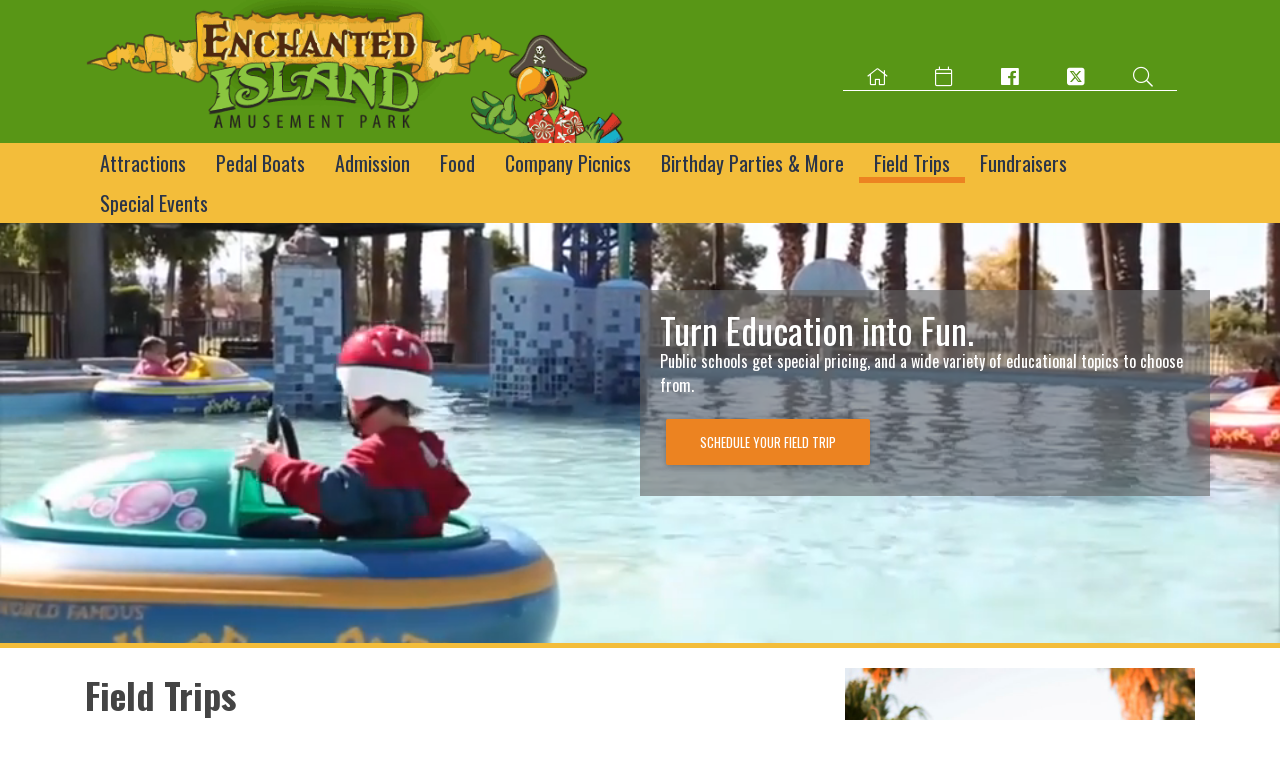

--- FILE ---
content_type: text/html; charset=UTF-8
request_url: https://enchantedisland.com/index.php/field-trips
body_size: 4605
content:
<!DOCTYPE html>
<html lang="en">
<head>
	<!-- Global site tag (gtag.js) - Google Analytics -->
<script async src="https://www.googletagmanager.com/gtag/js?id=AW-780382845"></script>
<script>
  window.dataLayer = window.dataLayer || [];
  function gtag(){ dataLayer.push(arguments); }
  gtag('js', new Date());

  gtag('config', 'AW-780382845');
</script>	<meta charset="utf-8">
	<meta name="viewport" content="width=device-width, initial-scale=1.0">

	<title>Field Trips Enchanted Island</title>
	<meta name="keywords" content="Field TripsEnchanted Island, Field Trips" />
	<meta name="description" content="Field Trips" />
	<meta property="og:type" content="website"/>
        <meta property="og:url" content="https://enchantedisland.com/index.php/field-trips"/>
        <meta property="og:image" content="https://enchantedisland.com/"/>
	<meta property="og:title" content="Field Trips" />
	<meta property="og:description" content="  Specially Priced for Public/Private/Charter Schools, Pre-schools, &amp; Day Cares  
 
 $8.50 Unlimited Ride Wristbands (Weekdays Only) 
 Title I Schools call for pricing 
 $6.00 Lunches..." />
	<meta property="fb:app_id" content="" />

	<link rel="SHORTCUT ICON" href="/favicon.ico"/>

	<link href="https://fonts.googleapis.com/css?family=Oswald:400,700" rel="stylesheet">
	<link rel="stylesheet" href="/styles/fonts/font-awesome6/css/all.min.css" type="text/css" media="screen"/>
	<link rel="stylesheet" href="/styles/fonts/font-awesome/css/fontawesome-all.css" type="text/css" media="screen"/>
	<link rel="stylesheet" href="/scripts/slick/slick.css" type="text/css"/>
	<link rel="stylesheet" href="/scripts/slick/slick-theme.css" type="text/css"/>
	<link rel="stylesheet" href="/styles/base.css" type="text/css" media="screen"/>
</head>
<body class="page-category">

	
	
		
	<a name="page-top" id="page-top"></a>
	
	
	
	
	
<header class="header z-depth-1">
	<div id="header-info">
		<div id="search-bar">
		<div class="container">
			<div class="row">
				<div class="col-sm-12">
					<form method="get" action="/index.php/misc/search" class="md-form">
						<div class="input-group">
							<input id="search" class="form-control" type="text" name="search" placeholder="Search" style="width:auto;">
							<div class="input-group-append">
								<button class="btn">Search</button>
							</div>
							
						</div>
					</form>
				</div>
			</div>
		</div>
	</div>
		<div class="container">
		<div class="row">
			<div id="header-logo" class="col-6">
								<a href="/" target="_self">
					<img src="/sysimg/-config-header-basic-settings-toplogo-field-value.gif" alt=""/>
				</a>
							</div>
			<div id="header-desktop" class="d-none d-sm-none d-md-flex col-6">
												<div id="top-nav">
					<nav>
						<ul>
																							<li><a href="/index.php/site" target="_self">
<a href="/index.php/site" class="navigation-link" target="_self"><i class="fal fa-home"></i></a>
</a></li>											<li><a href="/index.php/calendar" target="_self">
<a href="/index.php/calendar" class="navigation-link" target="_self"><i class="fal fa-calendar"></i></a>
</a></li>											<li><a href="https://www.facebook.com/EnchantedIslandAmusementPark/" target="_blank">
<a href="https://www.facebook.com/EnchantedIslandAmusementPark/" class="navigation-link" target="_blank"><i class="fab fa-facebook"></i></a>
</a></li>											<li><a href="https://twitter.com/EnchantedIsland" target="_blank">
<a href="https://twitter.com/EnchantedIsland" class="navigation-link" target="_blank"><i class="fa-brands fa-square-x-twitter"></i></a>
</a></li>															<li><div id="search-form-button"><i class="fal fa-search"></i></div></li>
									
						</ul>
					</nav>
				</div>
							</div>
                        <div id="header-mobile" class="col-6 d-md-none">
                                <div id="mobile-nav-toggle"><i class="fa fa-bars"></i></div>
                        </div>
		</div>
		
	</div>
	</div>
	<div id="nav-container">
		<div class="container">
		<div class="row">
			<div class="d-none d-sm-none d-md-block col-md-12">
				<div id="main-nav">
					<nav>
						<ul>
																																															<li class="main-nav-item-link"><a href="/index.php/attractions" target="_self">Attractions</a>
																	</li>
																																									<li class="main-nav-item-link"><a href="/index.php/pedal-boats" target="_self">Pedal Boats</a>
																	</li>
																																									<li class="main-nav-item-link"><a href="/index.php/admission" target="_self">Admission</a>
																	</li>
																																									<li class="main-nav-item-link"><a href="/index.php/food" target="_self">Food</a>
																	</li>
																																									<li class="main-nav-item-link"><a href="/index.php/company-picnics" target="_self">Company Picnics</a>
																	</li>
																												<li class="main-nav-item-link"><a href="/index.php/birthday-parties" target="_self">Birthday Parties & More</a>
																	</li>
																																																						<li class="main-nav-item-link active"><a href="/index.php/field-trips" target="_self">Field Trips</a>
																	</li>
																																									<li class="main-nav-item-link"><a href="/index.php/fundraisers" target="_self">Fundraisers</a>
																	</li>
																												<li class="main-nav-item-link"><a href="/index.php/calendar#section-10493" target="_self">Special Events</a>
																	</li>
																																																																																										</ul>
					</nav>
				</div>
				</div>
		</div>
		</div>
	</div>
	<div id="mobile-nav" class="hidden-md hidden-lg" style="height: auto; overflow: auto;">
		<nav class="animated slideOutRight z-depth-2" style="display:none;">
						     <div id="mobile-top-links">
				<ul class="mobile-top-links">
																					<li><a href="/index.php/site" target="_self">
<a href="/index.php/site" class="navigation-link" target="_self"><i class="fal fa-home"></i></a>
</a></li>											<li><a href="/index.php/calendar" target="_self">
<a href="/index.php/calendar" class="navigation-link" target="_self"><i class="fal fa-calendar"></i></a>
</a></li>											<li><a href="https://www.facebook.com/EnchantedIslandAmusementPark/" target="_blank">
<a href="https://www.facebook.com/EnchantedIslandAmusementPark/" class="navigation-link" target="_blank"><i class="fab fa-facebook"></i></a>
</a></li>											<li><a href="https://twitter.com/EnchantedIsland" target="_blank">
<a href="https://twitter.com/EnchantedIsland" class="navigation-link" target="_blank"><i class="fa-brands fa-square-x-twitter"></i></a>
</a></li>															<li><div id="mobile-nav-search"><i class="fal fa-search"></i></div></li>
									
				</ul>
			     </div>
						<ul>
																										<li><a href="/index.php/attractions" target="_self">Attractions</a>
											</li>
																							<li><a href="/index.php/pedal-boats" target="_self">Pedal Boats</a>
											</li>
																							<li><a href="/index.php/admission" target="_self">Admission</a>
											</li>
																							<li><a href="/index.php/food" target="_self">Food</a>
											</li>
																							<li><a href="/index.php/company-picnics" target="_self">Company Picnics</a>
											</li>
																<li><a href="/index.php/birthday-parties" target="_self">Birthday Parties & More</a>
											</li>
																														<li><a href="/index.php/field-trips" target="_self">Field Trips</a>
											</li>
																							<li><a href="/index.php/fundraisers" target="_self">Fundraisers</a>
											</li>
																<li><a href="/index.php/calendar#section-10493" target="_self">Special Events</a>
											</li>
																																													</ul>
		</nav>
	</div>
</header>
<header class="fauxheader">
	<div class="container">
		<div class="row">
                        <div class="col-6 header-logo">
                                                                        <img src="/sysimg/-config-header-basic-settings-toplogo-field-value.gif" alt=""/>
				                        </div>
		</div>
	</div>
</header>
	


	
	


						
										

<div id="masthead">
    <div class="carousel" id="masthead-carousel-inner">
        	    		
<div class="carousel-slide slide-media">
	<video id="video-10400" height="540" width="960" class="video-fluid" style="width:100%;" preload="preload"  muted="muted" autoplay="autoplay" volume="0" loop="loop">
		<source src="/sysfiles/file-10400-mp4Video.mp4" type="video/mp4" />
	</video>
        <div class="masthead-overlay-container container">
                <div class="masthead-overlay">
                        <div class="masthead-overlay-title">
                                                        <h2>Turn Education into Fun.</h2>
                                                </div>
                        <div class="masthead-overlay-content">
                                                        <p>Public schools get special pricing, and a wide variety of&nbsp;educational topics to choose from.</p>
                                                </div>
                <a href="#form" class="btn" >Schedule Your Field Trip</a>                </div>
        </div>

</div>


			                </div>		
</div>




										
	<div id="main-content">
					





<div class="basic-page">


					
	<div class="container content-padding">
		<div class="row">
			<div class="col-sm-12">
				<div class="row">
					<div class="col-md-8 col-sm-12">
						<div class="page-title">
							<h1 class="page-title">Field Trips</h1>						</div>
						<div class="page-content">
							<p><strong>Specially Priced for Public/Private/Charter Schools, Pre-schools, &amp; Day Cares</strong></p>
<ul>
<li>$8.50 Unlimited Ride Wristbands (Weekdays Only)</li>
<li>Title I Schools call for pricing</li>
<li>$6.00 Lunches Available (Hot dog, Chips and 12oz Beverage)</li>
<li>Shady Picnic Areas for Lunch</li>
<li>Field trip topics: Celebration, Reward, Transportation, Wild Life &amp; Plant Life (Ask about correlations to standards)</li>
<li>Must reserve date in advance so call today or contact at the email below</li>
<li>Special pricing for Churches (Please call for pricing, a minimum of 30 people is required)</li>
<li>No Deposit Required and All Prices are subject to sales tax</li>
</ul>
<p>**Advanced booking by group representative or organization required</p>
<p>Prices and menu subject to change. Reservation required to guarantee date.</p>
						</div>
					</div>
										<div class="col-md-4 col-sm-12">
						<div class="page-image">
													<img src="/sysimg/field-trips-field-trips-image.jpg"/>
												</div>
					</div>
										<div class="col-12">
											</div>
				</div>
					
			</div>
					</div>
	</div>


</div>

	<a id="section-10448" class="anchor-point"></a>
	


<div class="container simple-form form-page">
	<div class="page-title ">
		<a id="form" class="anchor-point"></a><h1 class="page-title">Request Info</h1>	</div>
	<div class="row">
	<div class="col-12">
    		
		<div class="row">
			
			<div class="col-md-12">
					
				
						        				
				<p class="indicates"><span class="required"></span> indicates required field</p>
			</div>
		
		</div>
		
            <form id="formb-form-10427" method="post" action="/index.php/field-trips#form">
			            			<div class="row">
												
<div class="col-sm-12 col-md-6">
	<div class="md-form">
		<input type="text" class="form-control" name="data[first-name]" id="fb-first-name" value="" required />
		<label for="fb-first-name" class="control-label"  data-error=""><span class="required">&nbsp;</span> First Name</label>
		<span class="helper-message" id="fb-first-name-helper"></span>
		
	</div>
</div>

																					
<div class="col-sm-12 col-md-6">
	<div class="md-form">
		<input type="text" class="form-control" name="data[last-name]" id="fb-last-name" value="" required />
		<label for="fb-last-name" class="control-label"  data-error=""><span class="required">&nbsp;</span> Last Name</label>
		<span class="helper-message" id="fb-last-name-helper"></span>
		
	</div>
</div>

																					

<div class="col-sm-12 col-md-6">
	<div class="md-form">
		<input type="tel" pattern="^\d{3}-?\d{3}-?\d{4}$" class="form-control validate" name="data[phone-number]" id="fb-phone-number" value="" required />
		<label for="fb-phone-number" class="control-label"  data-error=""><span class="required">&nbsp;</span> Phone Number</label>
		<span class="helper-message" id="fb-phone-number-helper"></span>
		
	</div>
</div>


																					

<div class="col-sm-12 col-md-6">
	<div class="md-form">
		<input type="email" class="form-control validate" name="data[email]" id="fb-email" value="" required />
		<label for="fb-email" class="control-label"  data-error=""><span class="required">&nbsp;</span> Email</label>
		<span class="helper-message" id="fb-email-helper"></span>
		
	</div>
</div>


																					
<div class="col-sm-12 col-md-6">
	<div class="md-form">
		<input type="text" class="form-control" name="data[group-name]" id="fb-group-name" value="" required />
		<label for="fb-group-name" class="control-label"  data-error=""><span class="required">&nbsp;</span> Group Name</label>
		<span class="helper-message" id="fb-group-name-helper"></span>
		
	</div>
</div>

																					

<div class="col-sm-12 col-lg-3">
	<div class="md-form date-picker-container">
		<input id="fb-requested-date-date-picker" type='text' name="data[requested-date]" class="form-control date-picker" value="" />
		<label for="fb-requested-date-date-picker" class="control-label required"><span class="required">&nbsp;</span> Requested Date</label>
	</div>
</div>



																					
<div class="col-sm-12 col-lg-3">
	<div class="md-form">
		<input type="text" class="form-control" name="data[requested-time]" id="fb-requested-time" value="" required />
		<label for="fb-requested-time" class="control-label"  data-error=""><span class="required">&nbsp;</span> Requested Time</label>
		<span class="helper-message" id="fb-requested-time-helper"></span>
		
	</div>
</div>

																					
<div class="col-sm-12 col-md-6">
	<div class="md-form">
		<input type="text" class="form-control" name="data[guests]" id="fb-guests" value="" />
		<label for="fb-guests" class="control-label" >Estimated Number of Guests</label>
		<span class="helper-message" id="fb-guests-helper"></span>
		
	</div>
</div>

																					
<div class="col-sm-12 col-md-6">
	<div class="md-form">
		<input type="text" class="form-control" name="data[best-time-to-contact-you]" id="fb-best-time-to-contact-you" value="" required />
		<label for="fb-best-time-to-contact-you" class="control-label"  data-error=""><span class="required">&nbsp;</span> Best Time to Contact You</label>
		<span class="helper-message" id="fb-best-time-to-contact-you-helper"></span>
		
	</div>
</div>

												            
			
			<div style="display:none;">
				<label for="fax_number">Fax Number:</label>
				<input type="text" id="fax_number" name="fax_number">
			</div>
	
			<div class="col-md-6">	
									<button id="submit-btn-10427" type="submit" class="g-recaptcha btn" data-sitekey="6LeTZY0UAAAAAFfvYI4K1GNaglPticWiAzgx40VR" data-callback="callback10427">Submit</button>
				 				</div>
				
			</div>
		
		</form>
			</div>

</div>

	



					
	</div>
	

<footer class="footer">
	<div class="container">
		<div class="row">
			<div class="col-12">
				<div class="row">
					<div class="col-12 col-sm-12 col-md-3">
						<div id="footer-logo">
							<a href="/" target="_self"><img src="/sysimg/-config-footer-addresses-footerlogo-field-value.png" alt=""/></a>
						</div>
					</div>
					<div class="d-none d-sm-none d-md-block col-12 col-sm-12 col-md-9">
						<div id="footer-nav">
							<nav>
								<ul>
																																																									<li><a href="/index.php/attractions" target="_self">Attractions</a>
										
									</li>
																																																	<li><a href="/index.php/pedal-boats" target="_self">Pedal Boats</a>
										
									</li>
																																																	<li><a href="/index.php/admission" target="_self">Admission</a>
										
									</li>
																																																	<li><a href="/index.php/food" target="_self">Food</a>
										
									</li>
																																																	<li><a href="/index.php/company-picnics" target="_self">Company Picnics</a>
										
									</li>
																																	<li><a href="/index.php/birthday-parties" target="_self">Birthday Parties & More</a>
										
									</li>
																																																																	<li><a href="/index.php/field-trips" target="_self">Field Trips</a>
										
									</li>
																																																	<li><a href="/index.php/fundraisers" target="_self">Fundraisers</a>
										
									</li>
																																	<li><a href="/index.php/calendar#section-10493" target="_self">Special Events</a>
										
									</li>
																																																																																																								</ul>
							</nav>
						</div>
					</div>
				</div>
				<div class="row">
					<div class="col-12 col-sm-12 col-md-3">
						<div id="footer-location">
							<p>1202 W. Encanto Blvd.<br>
Phoenix, AZ 85007<br><br>
Hours of Operation<br>
Monday,MLK Day 11am - 5pm<br>
Friday 11am - 4pm<br>
Saturday 11am - 7pm<br>
Sunday 1pm - 7pm<br><br/>602-254-1200<br/><a href="mailto:info@enchantedisland.com">info@enchantedisland.com</a></p>
						</div>
					</div>
					<div class="col-12 col-sm-12 col-md-5">
						<div id="footer-links">
							<nav>
								<ul>
																										<li><a href="/index.php/misc/privacy-policy">Privacy</a></li>
																									</ul>
							</nav>
						</div>
					</div>
					<div class="col-12 col-sm-12 col-md-4">
						<div id="footer-social">
							
																								
<a href="https://www.facebook.com/EnchantedIslandAmusementPark/" class="navigation-link" target="_blank"><i class="fab fa-facebook"></i></a>

																																
<a href="https://twitter.com/EnchantedIsland" class="navigation-link" target="_blank"><i class="fa-brands fa-square-x-twitter"></i></a>

																					</div>
						<div id="footer-vilocity">
							<a href="http://www.vilocity.com/" target="_blank"><img src="/images/built-with-vilocity.png" alt="Built With Vilocity"/></a>
						</div>
					</div>
				</div>
			</div>
		</div>
		<div class="row">
			<div class="col-12">
				<div id="footer-legal">
					&copy;2026 Enchanted Island.. All Right Reserved.				</div>
			</div>
		</div>
	</div>
</footer>





	<script src="/scripts/jquery-3.3.1.min.js" type="text/javascript" charset="utf-8"></script>
	<script src="/scripts/jquery.magnific-popup.min.js" type="text/javascript" charset="utf-8"></script>
	<script src="/scripts/jquery.waypoints.min.js" type="text/javascript" charset="utf-8"></script>
	<script src="/scripts/jquery.lazyload.min.js" type="text/javascript" charset="utf-8"></script>
	<script src="/scripts/mdb/js/bootstrap.min.js" type="text/javascript"></script>
	<script src="/scripts/mdb/js/popper.min.js" type="text/javascript"></script>
	<script src="/scripts/mdb/js/mdb.min.js" type="text/javascript"></script>
	<script src="/scripts/slick/slick.min.js" type="text/javascript"></script>
	<script src="/scripts/bootstrap-notify.min.js"></script>
	<script src="/scripts/masonry/masonry.pkgd.min.js"></script>
	<script src="/scripts/masonry/imagesloaded.pkgd.min.js"></script>
	
	<script src="https://www.google.com/recaptcha/api.js" async defer></script>
	<script src="/scripts/js.cookie.js"></script>
	<script src="/scripts/base.js" type="text/javascript"></script>
	
	<script>
	$(document).ready(function(){
		$("a[rel=external]").attr('target','_blank');
		$('.mdb-select').material_select();
		$('.mdb-select input[type=text]').addClass('form-control');
	});
	</script>
        <script>
                function grloadcallback() {
                        $(".g-recaptcha").each(function() {
                            var object = $(this);
                            grecaptcha.render(object.attr("id"));
                        });
                }
        </script>
	
	<!--[if lte IE 9]>
	<script>
		$('body').addClass('using-ie');
	</script>
	<![endif]-->
	
	<script type="text/javascript">
//<!--

var mobileNavIn = "slideInRight";
var mobileNavOut = "slideOutRight";
var searchBarIn = "slideInRight";
var searchBarOut = "slideOutLeft";

$(document).ready(function() {
	$('#mobile-nav-container').hide();
        $('#mobile-nav-toggle').click(function() {
                $('#mobile-nav nav').toggleClass(mobileNavIn + " " + mobileNavOut);
                $('#mobile-nav').css('display','block');
                $('#mobile-nav nav').show();
                $('#mobile-nav').height($(window).height() - $('header.header').height());
                $('#mobile-nav nav').one('webkitAnimationEnd mozAnimationEnd MSAnimationEnd oanimationend animationend', function(){
                        if($('#mobile-nav nav').hasClass(mobileNavOut)) $('#mobile-nav nav').hide(250,function() {
                                $('#mobile-nav').css('display','none');
                        });
                });
                return false;
        });
	
	

        $('#mobile-nav-search').click(function(e) {
                e.preventDefault();
                $('#search-form-button').trigger('click');
        });
	
	$('#search-form-button').click(function() {		
		$('#search-bar').toggleClass("active");
		if($('#search-bar').hasClass("active"))
		{
			$('#search').focus();
		}
		return false;
	});
	$('header').click(function(event) {
		event.stopPropagation();
	});
	$(document).click(function() {
		$('#search-bar').removeClass("active");
		$('#search').blur();
	});
	
	$(document).keyup(function(e) {
		if (e.keyCode == 27) {
			$('#search-bar').removeClass("active");
			$('#search').blur();
		}
	});

	$('.main-nav-item-link').hover(function() {
		var submenu = $(this).find('.main-sub-nav');
		if(typeof submenu == "undefined")
			return;
		var winwidth = window.innerWidth;
		var menuwidth = submenu.width();
		var menuposition = submenu.offset();
		if(typeof menuposition == "undefined")
			return;
		var menuleft = menuposition.left;
		var menudiff = winwidth - (menuwidth + menuleft) - 60;

		if(menudiff < 0) {
			submenu.css("left",menudiff + "px");
		} else {
			submenu.css("left","0px");
		}
	});
	
});
//-->
</script><script type="text/javascript">
//<!--


$(document).ready(function(){
	$('#masthead-carousel-inner').on('init',function(event, slick) {	
		$(this).find('.carousel-slide').css('height',($(window).height()-$('header.header').height()-40)+'px');
			
		if($(this).find('.slick-active video').length > 0) {
			$(this).find('.slick-active video')[0].play().then(function () {
				console.log('video started');
			});
		}
	});
	
	$('#masthead-carousel-inner').slick({
		autoplay: false			});
	});
//-->
</script><script type="text/javascript">
//<!--

	$(document).ready(function(){
		$("#fb-requested-date-date-picker").pickadate();
	});
//-->
</script><script type="text/javascript">
//<!--

		function callback10427() {
			document.getElementById("formb-form-10427").submit();
		}
	//-->
</script>
	
	
</body>
</html>


--- FILE ---
content_type: text/html; charset=utf-8
request_url: https://www.google.com/recaptcha/api2/anchor?ar=1&k=6LeTZY0UAAAAAFfvYI4K1GNaglPticWiAzgx40VR&co=aHR0cHM6Ly9lbmNoYW50ZWRpc2xhbmQuY29tOjQ0Mw..&hl=en&v=PoyoqOPhxBO7pBk68S4YbpHZ&size=invisible&anchor-ms=20000&execute-ms=30000&cb=spik78nukfs4
body_size: 49375
content:
<!DOCTYPE HTML><html dir="ltr" lang="en"><head><meta http-equiv="Content-Type" content="text/html; charset=UTF-8">
<meta http-equiv="X-UA-Compatible" content="IE=edge">
<title>reCAPTCHA</title>
<style type="text/css">
/* cyrillic-ext */
@font-face {
  font-family: 'Roboto';
  font-style: normal;
  font-weight: 400;
  font-stretch: 100%;
  src: url(//fonts.gstatic.com/s/roboto/v48/KFO7CnqEu92Fr1ME7kSn66aGLdTylUAMa3GUBHMdazTgWw.woff2) format('woff2');
  unicode-range: U+0460-052F, U+1C80-1C8A, U+20B4, U+2DE0-2DFF, U+A640-A69F, U+FE2E-FE2F;
}
/* cyrillic */
@font-face {
  font-family: 'Roboto';
  font-style: normal;
  font-weight: 400;
  font-stretch: 100%;
  src: url(//fonts.gstatic.com/s/roboto/v48/KFO7CnqEu92Fr1ME7kSn66aGLdTylUAMa3iUBHMdazTgWw.woff2) format('woff2');
  unicode-range: U+0301, U+0400-045F, U+0490-0491, U+04B0-04B1, U+2116;
}
/* greek-ext */
@font-face {
  font-family: 'Roboto';
  font-style: normal;
  font-weight: 400;
  font-stretch: 100%;
  src: url(//fonts.gstatic.com/s/roboto/v48/KFO7CnqEu92Fr1ME7kSn66aGLdTylUAMa3CUBHMdazTgWw.woff2) format('woff2');
  unicode-range: U+1F00-1FFF;
}
/* greek */
@font-face {
  font-family: 'Roboto';
  font-style: normal;
  font-weight: 400;
  font-stretch: 100%;
  src: url(//fonts.gstatic.com/s/roboto/v48/KFO7CnqEu92Fr1ME7kSn66aGLdTylUAMa3-UBHMdazTgWw.woff2) format('woff2');
  unicode-range: U+0370-0377, U+037A-037F, U+0384-038A, U+038C, U+038E-03A1, U+03A3-03FF;
}
/* math */
@font-face {
  font-family: 'Roboto';
  font-style: normal;
  font-weight: 400;
  font-stretch: 100%;
  src: url(//fonts.gstatic.com/s/roboto/v48/KFO7CnqEu92Fr1ME7kSn66aGLdTylUAMawCUBHMdazTgWw.woff2) format('woff2');
  unicode-range: U+0302-0303, U+0305, U+0307-0308, U+0310, U+0312, U+0315, U+031A, U+0326-0327, U+032C, U+032F-0330, U+0332-0333, U+0338, U+033A, U+0346, U+034D, U+0391-03A1, U+03A3-03A9, U+03B1-03C9, U+03D1, U+03D5-03D6, U+03F0-03F1, U+03F4-03F5, U+2016-2017, U+2034-2038, U+203C, U+2040, U+2043, U+2047, U+2050, U+2057, U+205F, U+2070-2071, U+2074-208E, U+2090-209C, U+20D0-20DC, U+20E1, U+20E5-20EF, U+2100-2112, U+2114-2115, U+2117-2121, U+2123-214F, U+2190, U+2192, U+2194-21AE, U+21B0-21E5, U+21F1-21F2, U+21F4-2211, U+2213-2214, U+2216-22FF, U+2308-230B, U+2310, U+2319, U+231C-2321, U+2336-237A, U+237C, U+2395, U+239B-23B7, U+23D0, U+23DC-23E1, U+2474-2475, U+25AF, U+25B3, U+25B7, U+25BD, U+25C1, U+25CA, U+25CC, U+25FB, U+266D-266F, U+27C0-27FF, U+2900-2AFF, U+2B0E-2B11, U+2B30-2B4C, U+2BFE, U+3030, U+FF5B, U+FF5D, U+1D400-1D7FF, U+1EE00-1EEFF;
}
/* symbols */
@font-face {
  font-family: 'Roboto';
  font-style: normal;
  font-weight: 400;
  font-stretch: 100%;
  src: url(//fonts.gstatic.com/s/roboto/v48/KFO7CnqEu92Fr1ME7kSn66aGLdTylUAMaxKUBHMdazTgWw.woff2) format('woff2');
  unicode-range: U+0001-000C, U+000E-001F, U+007F-009F, U+20DD-20E0, U+20E2-20E4, U+2150-218F, U+2190, U+2192, U+2194-2199, U+21AF, U+21E6-21F0, U+21F3, U+2218-2219, U+2299, U+22C4-22C6, U+2300-243F, U+2440-244A, U+2460-24FF, U+25A0-27BF, U+2800-28FF, U+2921-2922, U+2981, U+29BF, U+29EB, U+2B00-2BFF, U+4DC0-4DFF, U+FFF9-FFFB, U+10140-1018E, U+10190-1019C, U+101A0, U+101D0-101FD, U+102E0-102FB, U+10E60-10E7E, U+1D2C0-1D2D3, U+1D2E0-1D37F, U+1F000-1F0FF, U+1F100-1F1AD, U+1F1E6-1F1FF, U+1F30D-1F30F, U+1F315, U+1F31C, U+1F31E, U+1F320-1F32C, U+1F336, U+1F378, U+1F37D, U+1F382, U+1F393-1F39F, U+1F3A7-1F3A8, U+1F3AC-1F3AF, U+1F3C2, U+1F3C4-1F3C6, U+1F3CA-1F3CE, U+1F3D4-1F3E0, U+1F3ED, U+1F3F1-1F3F3, U+1F3F5-1F3F7, U+1F408, U+1F415, U+1F41F, U+1F426, U+1F43F, U+1F441-1F442, U+1F444, U+1F446-1F449, U+1F44C-1F44E, U+1F453, U+1F46A, U+1F47D, U+1F4A3, U+1F4B0, U+1F4B3, U+1F4B9, U+1F4BB, U+1F4BF, U+1F4C8-1F4CB, U+1F4D6, U+1F4DA, U+1F4DF, U+1F4E3-1F4E6, U+1F4EA-1F4ED, U+1F4F7, U+1F4F9-1F4FB, U+1F4FD-1F4FE, U+1F503, U+1F507-1F50B, U+1F50D, U+1F512-1F513, U+1F53E-1F54A, U+1F54F-1F5FA, U+1F610, U+1F650-1F67F, U+1F687, U+1F68D, U+1F691, U+1F694, U+1F698, U+1F6AD, U+1F6B2, U+1F6B9-1F6BA, U+1F6BC, U+1F6C6-1F6CF, U+1F6D3-1F6D7, U+1F6E0-1F6EA, U+1F6F0-1F6F3, U+1F6F7-1F6FC, U+1F700-1F7FF, U+1F800-1F80B, U+1F810-1F847, U+1F850-1F859, U+1F860-1F887, U+1F890-1F8AD, U+1F8B0-1F8BB, U+1F8C0-1F8C1, U+1F900-1F90B, U+1F93B, U+1F946, U+1F984, U+1F996, U+1F9E9, U+1FA00-1FA6F, U+1FA70-1FA7C, U+1FA80-1FA89, U+1FA8F-1FAC6, U+1FACE-1FADC, U+1FADF-1FAE9, U+1FAF0-1FAF8, U+1FB00-1FBFF;
}
/* vietnamese */
@font-face {
  font-family: 'Roboto';
  font-style: normal;
  font-weight: 400;
  font-stretch: 100%;
  src: url(//fonts.gstatic.com/s/roboto/v48/KFO7CnqEu92Fr1ME7kSn66aGLdTylUAMa3OUBHMdazTgWw.woff2) format('woff2');
  unicode-range: U+0102-0103, U+0110-0111, U+0128-0129, U+0168-0169, U+01A0-01A1, U+01AF-01B0, U+0300-0301, U+0303-0304, U+0308-0309, U+0323, U+0329, U+1EA0-1EF9, U+20AB;
}
/* latin-ext */
@font-face {
  font-family: 'Roboto';
  font-style: normal;
  font-weight: 400;
  font-stretch: 100%;
  src: url(//fonts.gstatic.com/s/roboto/v48/KFO7CnqEu92Fr1ME7kSn66aGLdTylUAMa3KUBHMdazTgWw.woff2) format('woff2');
  unicode-range: U+0100-02BA, U+02BD-02C5, U+02C7-02CC, U+02CE-02D7, U+02DD-02FF, U+0304, U+0308, U+0329, U+1D00-1DBF, U+1E00-1E9F, U+1EF2-1EFF, U+2020, U+20A0-20AB, U+20AD-20C0, U+2113, U+2C60-2C7F, U+A720-A7FF;
}
/* latin */
@font-face {
  font-family: 'Roboto';
  font-style: normal;
  font-weight: 400;
  font-stretch: 100%;
  src: url(//fonts.gstatic.com/s/roboto/v48/KFO7CnqEu92Fr1ME7kSn66aGLdTylUAMa3yUBHMdazQ.woff2) format('woff2');
  unicode-range: U+0000-00FF, U+0131, U+0152-0153, U+02BB-02BC, U+02C6, U+02DA, U+02DC, U+0304, U+0308, U+0329, U+2000-206F, U+20AC, U+2122, U+2191, U+2193, U+2212, U+2215, U+FEFF, U+FFFD;
}
/* cyrillic-ext */
@font-face {
  font-family: 'Roboto';
  font-style: normal;
  font-weight: 500;
  font-stretch: 100%;
  src: url(//fonts.gstatic.com/s/roboto/v48/KFO7CnqEu92Fr1ME7kSn66aGLdTylUAMa3GUBHMdazTgWw.woff2) format('woff2');
  unicode-range: U+0460-052F, U+1C80-1C8A, U+20B4, U+2DE0-2DFF, U+A640-A69F, U+FE2E-FE2F;
}
/* cyrillic */
@font-face {
  font-family: 'Roboto';
  font-style: normal;
  font-weight: 500;
  font-stretch: 100%;
  src: url(//fonts.gstatic.com/s/roboto/v48/KFO7CnqEu92Fr1ME7kSn66aGLdTylUAMa3iUBHMdazTgWw.woff2) format('woff2');
  unicode-range: U+0301, U+0400-045F, U+0490-0491, U+04B0-04B1, U+2116;
}
/* greek-ext */
@font-face {
  font-family: 'Roboto';
  font-style: normal;
  font-weight: 500;
  font-stretch: 100%;
  src: url(//fonts.gstatic.com/s/roboto/v48/KFO7CnqEu92Fr1ME7kSn66aGLdTylUAMa3CUBHMdazTgWw.woff2) format('woff2');
  unicode-range: U+1F00-1FFF;
}
/* greek */
@font-face {
  font-family: 'Roboto';
  font-style: normal;
  font-weight: 500;
  font-stretch: 100%;
  src: url(//fonts.gstatic.com/s/roboto/v48/KFO7CnqEu92Fr1ME7kSn66aGLdTylUAMa3-UBHMdazTgWw.woff2) format('woff2');
  unicode-range: U+0370-0377, U+037A-037F, U+0384-038A, U+038C, U+038E-03A1, U+03A3-03FF;
}
/* math */
@font-face {
  font-family: 'Roboto';
  font-style: normal;
  font-weight: 500;
  font-stretch: 100%;
  src: url(//fonts.gstatic.com/s/roboto/v48/KFO7CnqEu92Fr1ME7kSn66aGLdTylUAMawCUBHMdazTgWw.woff2) format('woff2');
  unicode-range: U+0302-0303, U+0305, U+0307-0308, U+0310, U+0312, U+0315, U+031A, U+0326-0327, U+032C, U+032F-0330, U+0332-0333, U+0338, U+033A, U+0346, U+034D, U+0391-03A1, U+03A3-03A9, U+03B1-03C9, U+03D1, U+03D5-03D6, U+03F0-03F1, U+03F4-03F5, U+2016-2017, U+2034-2038, U+203C, U+2040, U+2043, U+2047, U+2050, U+2057, U+205F, U+2070-2071, U+2074-208E, U+2090-209C, U+20D0-20DC, U+20E1, U+20E5-20EF, U+2100-2112, U+2114-2115, U+2117-2121, U+2123-214F, U+2190, U+2192, U+2194-21AE, U+21B0-21E5, U+21F1-21F2, U+21F4-2211, U+2213-2214, U+2216-22FF, U+2308-230B, U+2310, U+2319, U+231C-2321, U+2336-237A, U+237C, U+2395, U+239B-23B7, U+23D0, U+23DC-23E1, U+2474-2475, U+25AF, U+25B3, U+25B7, U+25BD, U+25C1, U+25CA, U+25CC, U+25FB, U+266D-266F, U+27C0-27FF, U+2900-2AFF, U+2B0E-2B11, U+2B30-2B4C, U+2BFE, U+3030, U+FF5B, U+FF5D, U+1D400-1D7FF, U+1EE00-1EEFF;
}
/* symbols */
@font-face {
  font-family: 'Roboto';
  font-style: normal;
  font-weight: 500;
  font-stretch: 100%;
  src: url(//fonts.gstatic.com/s/roboto/v48/KFO7CnqEu92Fr1ME7kSn66aGLdTylUAMaxKUBHMdazTgWw.woff2) format('woff2');
  unicode-range: U+0001-000C, U+000E-001F, U+007F-009F, U+20DD-20E0, U+20E2-20E4, U+2150-218F, U+2190, U+2192, U+2194-2199, U+21AF, U+21E6-21F0, U+21F3, U+2218-2219, U+2299, U+22C4-22C6, U+2300-243F, U+2440-244A, U+2460-24FF, U+25A0-27BF, U+2800-28FF, U+2921-2922, U+2981, U+29BF, U+29EB, U+2B00-2BFF, U+4DC0-4DFF, U+FFF9-FFFB, U+10140-1018E, U+10190-1019C, U+101A0, U+101D0-101FD, U+102E0-102FB, U+10E60-10E7E, U+1D2C0-1D2D3, U+1D2E0-1D37F, U+1F000-1F0FF, U+1F100-1F1AD, U+1F1E6-1F1FF, U+1F30D-1F30F, U+1F315, U+1F31C, U+1F31E, U+1F320-1F32C, U+1F336, U+1F378, U+1F37D, U+1F382, U+1F393-1F39F, U+1F3A7-1F3A8, U+1F3AC-1F3AF, U+1F3C2, U+1F3C4-1F3C6, U+1F3CA-1F3CE, U+1F3D4-1F3E0, U+1F3ED, U+1F3F1-1F3F3, U+1F3F5-1F3F7, U+1F408, U+1F415, U+1F41F, U+1F426, U+1F43F, U+1F441-1F442, U+1F444, U+1F446-1F449, U+1F44C-1F44E, U+1F453, U+1F46A, U+1F47D, U+1F4A3, U+1F4B0, U+1F4B3, U+1F4B9, U+1F4BB, U+1F4BF, U+1F4C8-1F4CB, U+1F4D6, U+1F4DA, U+1F4DF, U+1F4E3-1F4E6, U+1F4EA-1F4ED, U+1F4F7, U+1F4F9-1F4FB, U+1F4FD-1F4FE, U+1F503, U+1F507-1F50B, U+1F50D, U+1F512-1F513, U+1F53E-1F54A, U+1F54F-1F5FA, U+1F610, U+1F650-1F67F, U+1F687, U+1F68D, U+1F691, U+1F694, U+1F698, U+1F6AD, U+1F6B2, U+1F6B9-1F6BA, U+1F6BC, U+1F6C6-1F6CF, U+1F6D3-1F6D7, U+1F6E0-1F6EA, U+1F6F0-1F6F3, U+1F6F7-1F6FC, U+1F700-1F7FF, U+1F800-1F80B, U+1F810-1F847, U+1F850-1F859, U+1F860-1F887, U+1F890-1F8AD, U+1F8B0-1F8BB, U+1F8C0-1F8C1, U+1F900-1F90B, U+1F93B, U+1F946, U+1F984, U+1F996, U+1F9E9, U+1FA00-1FA6F, U+1FA70-1FA7C, U+1FA80-1FA89, U+1FA8F-1FAC6, U+1FACE-1FADC, U+1FADF-1FAE9, U+1FAF0-1FAF8, U+1FB00-1FBFF;
}
/* vietnamese */
@font-face {
  font-family: 'Roboto';
  font-style: normal;
  font-weight: 500;
  font-stretch: 100%;
  src: url(//fonts.gstatic.com/s/roboto/v48/KFO7CnqEu92Fr1ME7kSn66aGLdTylUAMa3OUBHMdazTgWw.woff2) format('woff2');
  unicode-range: U+0102-0103, U+0110-0111, U+0128-0129, U+0168-0169, U+01A0-01A1, U+01AF-01B0, U+0300-0301, U+0303-0304, U+0308-0309, U+0323, U+0329, U+1EA0-1EF9, U+20AB;
}
/* latin-ext */
@font-face {
  font-family: 'Roboto';
  font-style: normal;
  font-weight: 500;
  font-stretch: 100%;
  src: url(//fonts.gstatic.com/s/roboto/v48/KFO7CnqEu92Fr1ME7kSn66aGLdTylUAMa3KUBHMdazTgWw.woff2) format('woff2');
  unicode-range: U+0100-02BA, U+02BD-02C5, U+02C7-02CC, U+02CE-02D7, U+02DD-02FF, U+0304, U+0308, U+0329, U+1D00-1DBF, U+1E00-1E9F, U+1EF2-1EFF, U+2020, U+20A0-20AB, U+20AD-20C0, U+2113, U+2C60-2C7F, U+A720-A7FF;
}
/* latin */
@font-face {
  font-family: 'Roboto';
  font-style: normal;
  font-weight: 500;
  font-stretch: 100%;
  src: url(//fonts.gstatic.com/s/roboto/v48/KFO7CnqEu92Fr1ME7kSn66aGLdTylUAMa3yUBHMdazQ.woff2) format('woff2');
  unicode-range: U+0000-00FF, U+0131, U+0152-0153, U+02BB-02BC, U+02C6, U+02DA, U+02DC, U+0304, U+0308, U+0329, U+2000-206F, U+20AC, U+2122, U+2191, U+2193, U+2212, U+2215, U+FEFF, U+FFFD;
}
/* cyrillic-ext */
@font-face {
  font-family: 'Roboto';
  font-style: normal;
  font-weight: 900;
  font-stretch: 100%;
  src: url(//fonts.gstatic.com/s/roboto/v48/KFO7CnqEu92Fr1ME7kSn66aGLdTylUAMa3GUBHMdazTgWw.woff2) format('woff2');
  unicode-range: U+0460-052F, U+1C80-1C8A, U+20B4, U+2DE0-2DFF, U+A640-A69F, U+FE2E-FE2F;
}
/* cyrillic */
@font-face {
  font-family: 'Roboto';
  font-style: normal;
  font-weight: 900;
  font-stretch: 100%;
  src: url(//fonts.gstatic.com/s/roboto/v48/KFO7CnqEu92Fr1ME7kSn66aGLdTylUAMa3iUBHMdazTgWw.woff2) format('woff2');
  unicode-range: U+0301, U+0400-045F, U+0490-0491, U+04B0-04B1, U+2116;
}
/* greek-ext */
@font-face {
  font-family: 'Roboto';
  font-style: normal;
  font-weight: 900;
  font-stretch: 100%;
  src: url(//fonts.gstatic.com/s/roboto/v48/KFO7CnqEu92Fr1ME7kSn66aGLdTylUAMa3CUBHMdazTgWw.woff2) format('woff2');
  unicode-range: U+1F00-1FFF;
}
/* greek */
@font-face {
  font-family: 'Roboto';
  font-style: normal;
  font-weight: 900;
  font-stretch: 100%;
  src: url(//fonts.gstatic.com/s/roboto/v48/KFO7CnqEu92Fr1ME7kSn66aGLdTylUAMa3-UBHMdazTgWw.woff2) format('woff2');
  unicode-range: U+0370-0377, U+037A-037F, U+0384-038A, U+038C, U+038E-03A1, U+03A3-03FF;
}
/* math */
@font-face {
  font-family: 'Roboto';
  font-style: normal;
  font-weight: 900;
  font-stretch: 100%;
  src: url(//fonts.gstatic.com/s/roboto/v48/KFO7CnqEu92Fr1ME7kSn66aGLdTylUAMawCUBHMdazTgWw.woff2) format('woff2');
  unicode-range: U+0302-0303, U+0305, U+0307-0308, U+0310, U+0312, U+0315, U+031A, U+0326-0327, U+032C, U+032F-0330, U+0332-0333, U+0338, U+033A, U+0346, U+034D, U+0391-03A1, U+03A3-03A9, U+03B1-03C9, U+03D1, U+03D5-03D6, U+03F0-03F1, U+03F4-03F5, U+2016-2017, U+2034-2038, U+203C, U+2040, U+2043, U+2047, U+2050, U+2057, U+205F, U+2070-2071, U+2074-208E, U+2090-209C, U+20D0-20DC, U+20E1, U+20E5-20EF, U+2100-2112, U+2114-2115, U+2117-2121, U+2123-214F, U+2190, U+2192, U+2194-21AE, U+21B0-21E5, U+21F1-21F2, U+21F4-2211, U+2213-2214, U+2216-22FF, U+2308-230B, U+2310, U+2319, U+231C-2321, U+2336-237A, U+237C, U+2395, U+239B-23B7, U+23D0, U+23DC-23E1, U+2474-2475, U+25AF, U+25B3, U+25B7, U+25BD, U+25C1, U+25CA, U+25CC, U+25FB, U+266D-266F, U+27C0-27FF, U+2900-2AFF, U+2B0E-2B11, U+2B30-2B4C, U+2BFE, U+3030, U+FF5B, U+FF5D, U+1D400-1D7FF, U+1EE00-1EEFF;
}
/* symbols */
@font-face {
  font-family: 'Roboto';
  font-style: normal;
  font-weight: 900;
  font-stretch: 100%;
  src: url(//fonts.gstatic.com/s/roboto/v48/KFO7CnqEu92Fr1ME7kSn66aGLdTylUAMaxKUBHMdazTgWw.woff2) format('woff2');
  unicode-range: U+0001-000C, U+000E-001F, U+007F-009F, U+20DD-20E0, U+20E2-20E4, U+2150-218F, U+2190, U+2192, U+2194-2199, U+21AF, U+21E6-21F0, U+21F3, U+2218-2219, U+2299, U+22C4-22C6, U+2300-243F, U+2440-244A, U+2460-24FF, U+25A0-27BF, U+2800-28FF, U+2921-2922, U+2981, U+29BF, U+29EB, U+2B00-2BFF, U+4DC0-4DFF, U+FFF9-FFFB, U+10140-1018E, U+10190-1019C, U+101A0, U+101D0-101FD, U+102E0-102FB, U+10E60-10E7E, U+1D2C0-1D2D3, U+1D2E0-1D37F, U+1F000-1F0FF, U+1F100-1F1AD, U+1F1E6-1F1FF, U+1F30D-1F30F, U+1F315, U+1F31C, U+1F31E, U+1F320-1F32C, U+1F336, U+1F378, U+1F37D, U+1F382, U+1F393-1F39F, U+1F3A7-1F3A8, U+1F3AC-1F3AF, U+1F3C2, U+1F3C4-1F3C6, U+1F3CA-1F3CE, U+1F3D4-1F3E0, U+1F3ED, U+1F3F1-1F3F3, U+1F3F5-1F3F7, U+1F408, U+1F415, U+1F41F, U+1F426, U+1F43F, U+1F441-1F442, U+1F444, U+1F446-1F449, U+1F44C-1F44E, U+1F453, U+1F46A, U+1F47D, U+1F4A3, U+1F4B0, U+1F4B3, U+1F4B9, U+1F4BB, U+1F4BF, U+1F4C8-1F4CB, U+1F4D6, U+1F4DA, U+1F4DF, U+1F4E3-1F4E6, U+1F4EA-1F4ED, U+1F4F7, U+1F4F9-1F4FB, U+1F4FD-1F4FE, U+1F503, U+1F507-1F50B, U+1F50D, U+1F512-1F513, U+1F53E-1F54A, U+1F54F-1F5FA, U+1F610, U+1F650-1F67F, U+1F687, U+1F68D, U+1F691, U+1F694, U+1F698, U+1F6AD, U+1F6B2, U+1F6B9-1F6BA, U+1F6BC, U+1F6C6-1F6CF, U+1F6D3-1F6D7, U+1F6E0-1F6EA, U+1F6F0-1F6F3, U+1F6F7-1F6FC, U+1F700-1F7FF, U+1F800-1F80B, U+1F810-1F847, U+1F850-1F859, U+1F860-1F887, U+1F890-1F8AD, U+1F8B0-1F8BB, U+1F8C0-1F8C1, U+1F900-1F90B, U+1F93B, U+1F946, U+1F984, U+1F996, U+1F9E9, U+1FA00-1FA6F, U+1FA70-1FA7C, U+1FA80-1FA89, U+1FA8F-1FAC6, U+1FACE-1FADC, U+1FADF-1FAE9, U+1FAF0-1FAF8, U+1FB00-1FBFF;
}
/* vietnamese */
@font-face {
  font-family: 'Roboto';
  font-style: normal;
  font-weight: 900;
  font-stretch: 100%;
  src: url(//fonts.gstatic.com/s/roboto/v48/KFO7CnqEu92Fr1ME7kSn66aGLdTylUAMa3OUBHMdazTgWw.woff2) format('woff2');
  unicode-range: U+0102-0103, U+0110-0111, U+0128-0129, U+0168-0169, U+01A0-01A1, U+01AF-01B0, U+0300-0301, U+0303-0304, U+0308-0309, U+0323, U+0329, U+1EA0-1EF9, U+20AB;
}
/* latin-ext */
@font-face {
  font-family: 'Roboto';
  font-style: normal;
  font-weight: 900;
  font-stretch: 100%;
  src: url(//fonts.gstatic.com/s/roboto/v48/KFO7CnqEu92Fr1ME7kSn66aGLdTylUAMa3KUBHMdazTgWw.woff2) format('woff2');
  unicode-range: U+0100-02BA, U+02BD-02C5, U+02C7-02CC, U+02CE-02D7, U+02DD-02FF, U+0304, U+0308, U+0329, U+1D00-1DBF, U+1E00-1E9F, U+1EF2-1EFF, U+2020, U+20A0-20AB, U+20AD-20C0, U+2113, U+2C60-2C7F, U+A720-A7FF;
}
/* latin */
@font-face {
  font-family: 'Roboto';
  font-style: normal;
  font-weight: 900;
  font-stretch: 100%;
  src: url(//fonts.gstatic.com/s/roboto/v48/KFO7CnqEu92Fr1ME7kSn66aGLdTylUAMa3yUBHMdazQ.woff2) format('woff2');
  unicode-range: U+0000-00FF, U+0131, U+0152-0153, U+02BB-02BC, U+02C6, U+02DA, U+02DC, U+0304, U+0308, U+0329, U+2000-206F, U+20AC, U+2122, U+2191, U+2193, U+2212, U+2215, U+FEFF, U+FFFD;
}

</style>
<link rel="stylesheet" type="text/css" href="https://www.gstatic.com/recaptcha/releases/PoyoqOPhxBO7pBk68S4YbpHZ/styles__ltr.css">
<script nonce="h1ayCkZpH8rcm3GIzq4IfQ" type="text/javascript">window['__recaptcha_api'] = 'https://www.google.com/recaptcha/api2/';</script>
<script type="text/javascript" src="https://www.gstatic.com/recaptcha/releases/PoyoqOPhxBO7pBk68S4YbpHZ/recaptcha__en.js" nonce="h1ayCkZpH8rcm3GIzq4IfQ">
      
    </script></head>
<body><div id="rc-anchor-alert" class="rc-anchor-alert"></div>
<input type="hidden" id="recaptcha-token" value="[base64]">
<script type="text/javascript" nonce="h1ayCkZpH8rcm3GIzq4IfQ">
      recaptcha.anchor.Main.init("[\x22ainput\x22,[\x22bgdata\x22,\x22\x22,\[base64]/[base64]/[base64]/[base64]/[base64]/UltsKytdPUU6KEU8MjA0OD9SW2wrK109RT4+NnwxOTI6KChFJjY0NTEyKT09NTUyOTYmJk0rMTxjLmxlbmd0aCYmKGMuY2hhckNvZGVBdChNKzEpJjY0NTEyKT09NTYzMjA/[base64]/[base64]/[base64]/[base64]/[base64]/[base64]/[base64]\x22,\[base64]\\u003d\x22,\[base64]/[base64]/DrXzCh2HDpkAgdjbCnlvDo3VbQMO6wr4TwoZIwoYhwoV+w599aMODKiLDnGpVF8KRw4M4YwR9wqxHPMKVw651w4LCvsOKwrtILcOhwr8ON8KTwr/DoMK6w5LCtjpJwqTCtjgzBcKZJMKRbcK6w4VlwqI/w4l0SkfCq8OvDW3Cg8KOPk1Ww6LDpiwKXCrCmMOcw5sTwqonKyBve8OBwozDiG/[base64]/Jy/DmMKfwr0Ew5PDi2FQGMK5wrbCtyXDpEdewpzDk8Odw57CocOlw5twY8O3cF4KXcO/W0xHDB1jw4XDiA99wqB6woVXw4DDoBZXwpXCqDAowpRBwoFhVgfDjcKxwrtjw7tOMSxAw7Bpw73CqMKjNzlIFmLDgk7Cl8KBwrLDszkCw6Eww4fDogrDpMKOw5zCkW50w5l0w4EffMKEwoHDrBTDllcqaF5awqHCrgrDjDXClyhnwrHCmQ3CiVs/[base64]/CgcKOHA7DvMOhwopRFX3CmAnDpcOiwokWw4fDk8O4SivDoMOuw58ifcKwwobDqsOoFl8OWFjDtV8rw4t3D8K2AsOew74Qwrgow4rCncOhM8Kew4NswqbCvcO5w4YMw4fCsFXDmMOnM3NKwrXCg0c2AsKsZMOFw5PCpcO5w4XDgF/CisKpaVZtw6/Dlm/CiFvCqWjDq8KpwrM6worCm8O0wrsJSHJCMsOLeH9YwqfCgzdbU0phTMOicsOxwpLDhTMFwpvDjTpqw4jDs8OhwqBdwozCmGTCn0DCrMKvU8KuNMOOw4ITwopDwp3CvsORXXJEWxPDksKKw7Vdw5DClhMQw6A/G8KgwpLDrMKkOsKfwovDo8Kvw5ciw5ZXFww4wrYtFTnCv2TDq8OVLn/CpWTDjxtrC8O9wrTDjn0dwqXCtcOiF1ZHw4/DmMO2T8KjFQPDvi/CtRIswqddUgPCksOmw40/enjDkzfDlsOVGFzDhsK/EEZYNcKXbTZswqfDscKHY2FWwoVTCgdJw788QVHDhMKBwqAdI8OWw5bCk8OSAQnClcK+w6rDrBLDqcOmw5w1w7MPLXbCscKML8OARG7CrsKXCjzCmsOlwql0VR8+w6UnGxdkd8O7woRswoTCrsKdwqFPVHnCr3sbwpJ4w5AMw5Mpw4wZw6/CiMOqw4UAV8KdCXDDjsKJw71ewpvDiC/[base64]/UDzDrMK/w4VswqHCpVjDiBXDtMOuw5DCqi3CvMOuQsKcw5gUwpXCs1UFJi0VKsK+GSANPMOLLsKDSzrChw3DvcKnEgBswqM0w4tzwpPDqcOvXlU7S8Kow6vCswnDlAzCv8K2wrHDhWFEUAUMwrFWwpnCl3jDrHjCqARMwqTCjVrDlX3CozHDicOIw6EAwrB/I2bDpsKpwqQkw4QKOMKSw4/DkcOHwrfCvAV6wpfCuMKxCMOkwpvDqcOUw455w5jCuMKIw4YXw7bChcO5w44vw7TClUdOwqLCrsKSwrdZw7pbwqgOF8K4JjLDti7CsMKxwqgcw5DDssOzUx7Dp8K4wpzCunVKDcKFw6xLwr7CiMKmV8K/RDnCmzDDvwbDnUZ4AsKKJVfCk8Knwo80wq9JWMOAwrXCmzvCr8O5CF3DrEs4DMOkQ8KCIT/DnBfCmCTDtlNFVMKswpTDihdlFE1zWidhR21qw6FVOSbDu3/DnsKhw7PCumIzbl/CvSAqOWnCt8OWw68BZMKiUz46wqdNVlR8w5rDssOlw4nCuSUowqp0QBMewoF0w6/CpCcUwqNkIMKLwq/CkcOgw4sdw79oPsOlwqXCpMKqBcOYw53Dpm/DoFbDnsOPwpDDgjcPMAgfw5/DkDrDtsKvDDnCtwdNw6HDnA3Coyw0w7dXwprDhMOSwrNGwrfChDPDlsOQwqUFNwdrwrcgMMK0w7PCh27Dh2/CjU/[base64]/Dow/CqTtTw67ChcK6ZMOFw5TDpQ7Cn8K1ZMOaSSJKOMKMXzx+wogZwpM7w4Bfw7obw7pbVMO1woMmw7rDscOOwrkqwo/[base64]/DgMOLOEnDocOQw4vDjsOPYMKrw7tKwp8GSWg/NglXR2XCj1RuwpUGw4bDo8K5w6fDj8OeMsOIwpI6bcOkcsOkw4bDmkgvOQbCjSPDkGTDtcKFw5DDpsOLwo5+w4QvVAbDrizCkFXCkD/DmsOtw7giPsKYwo4xZ8K2OsODCMOZw5PCksKaw4UVwo5Ow53DiR0vw5VxwobDiXBcI8O3OcOUwrnDr8KZaAw7w7TDjkdyJBtdOHLDgcOqT8O5ZAQOB8OxXMKLw7PDg8KEw7fCgcKBPXvClMKWAcOvw73CgMONekHCqkEtw4/[base64]/CpMOkw5gKw43DqlNGOsOCw4omw4bCtRLCjhvDkcKyw7nChgzDicOewrnDuSvDo8OlwqzCmsORw6zCqFsWR8KJwpg+w5/Dp8OyfFHDscKRaFvCrRjDu0NxwoTDgg/Cr3bDrcKqTUXClMOGwoJxJ8KMShUhGFfDknMtwoplJiHDoWnDoMOQw4Mnw4JDw71UFcOTwq47IcKpwq98cxkXwr7DtsOFJMOlRxIVwq1qY8K7wrFUPzsmw7PDnsO4w4QXY2XCiMO5QsOawpfCtcKfw7nDjh3CgsKnMAjDn3/[base64]/[base64]/Cik9Jwp7DgsOEwofDqCgww7XDu8OWw77DqQg5AMKFwpNlwptcMcOiByzCtsO7GcKTCEbCjsKlwocJwqkmGsKawovCoUwxwo/[base64]/Cm8OERxZVTUPDvMOIdgXCihPDrzxUXABywo7DvW/DoU5XwrHDtjAwwrQKwrMmD8Ofw5xnBlPDpsKZw7p5AA5vbMO5w6vCq1QIMhvDpRHCqcOlwoBUw7nDqBfDmMKUBcOjwpPDgcOUw513w60aw5PDvMOKw6dqw6ZswrTCiMOzO8OARcKQSE8LK8K6w4fClcO6acKAw5/CjE3Ct8KQdhrCisOcJGJ1wqMjIcOVH8O2fsONBsKxwrfDhyNCwrFvw6UTwrBhwp/[base64]/wp3DncKEw67Cj17CgsOZwp1RRFvDlcKuw4DDpRgIwo9SHSXCmRdCSMKTw5XDkkx0w5xYH23DksKlaUJ+dnscw6DCjMOuQWPCvSFkwrUNw7XCisOzdcKNNcKDw5Baw7NVNMK3wqjCq8KFSA3ChFTDpQQIwoXCmj9fIcK4USRxM1VWwrTCusKwF1xSWE/CpMKAwqZow7nCvsOJVMORZMKKw4TCjw5cLWTDjCQYwo4Rw5/[base64]/wokPwrBuw7zDth7DpcO/wpU3wpJrw55qwoRSYMK1C1LDt8O8wqzDvsOnOsKGw43DkG4JasOfcHPDhHBmRsKiG8Okw716TXxNw5cswoXCicK6X3zDs8KUPcO/A8Ofw4nCgytBUsK2wrp1E3PCrDLCvTHDqMOEwoJUAj7Cq8KqwrfDljZ5eMORw6/[base64]/BnlzSGjDm1FVw6DDl39rW8K7w6BTw6ZWw5AzwohCfkdgI8OoSsOmw41Twqxkw6nDgcKjTcKYwpl6Ai4icMOdwotjAC0CShVkwovCnMOITMKqK8OqTTrDkgLDpsOlWMKwah5nw7jCq8O2XcO2w4coaMKafl3CrsOqwoDDln/[base64]/[base64]/Ch8KkFMKzehXDk8OIGxjDpEhibMKKwprClcOJTsKFdsOYwrLCpUPDrTLDkh3CgSLCh8ODFBYdw4wow43Dn8KgA1/[base64]/w7fDjxhlHcOGwq3DpB3DmyB9w6DCgkJpwoPCnMKef8OuNsK3w6fCo39gawTDvXx5wpQ0ZVPCmypNwrTCrsKoP25owo9UwpdFwp8Qw7geIcOPRsOhw7ZhwoUmEHXDglsNJMOFwoDDrzZewr4Rwq/DnsOQL8KgDcOSIl0EwrAiwo/CpcOObcKDKEVrIcOCPiXDuFHDmWfDqsOqQMKGw4BrHMOXw5TCs2g8wrPCtsOWQ8KMwrDClyDDpFBHwqANw4ARwoJiwrsww4FwRMKeDMKFwqDCuMOMCMKQExXDrjIzWMONwq/DjcO+w790VMOAG8OawonDg8OcfUd4wrHDg3XDu8KCOsO0wqDDuhzCvSooYcOjEjxXOsOFw6BQw70bwpDClsOZMSxiw5HChy/DvcOkWxFHw5HCnhTCtsObwrLDlV3DmRgzCkTDhCQBIcKwwqXChRjDqMO4FSnCtQRGe0leZsO+Tn7CmcKhwpB1wrYlw6ZcWcKJwrvDtcOOw7XDn2rCvW8YCsKBPMOLM3/CgMOUZD5zacOybmhQAjbDrcOTwrHDjErDkMKXw58Jw58Hwp0Fwok/[base64]/DpcOew60PQTjDuQEYITsaOsKJFD7Cr8Ozw7M4aGBBKSHDp8K+SsKgP8KLwrrDk8OaXXrDpV/CgUYFw6fCl8OUQyPDojAGaXTDrjMvw7IEKMOpHxvDgB/DpcKgaWQ2CAfCvy41w7osUmYowrd7wr0zbE3Dg8OGwrPCkW0SQMKhAsKRQMOEbkYLN8KtN8KPwqUAw4/CoSFRORLDgiM7KMKIKmJxOyw1HnRYMxXCvxTDtWrDliQmwrYTw6hYRcKtPlc/NsKVw4zCt8KOw6LCjSAsw7wqcsKsQcOuZX/Cp1B0w5xecGzDmyDCt8Oyw7nCoHpRThrDvw5NcsO5w6pcGRVNe0BUY01IOnfCkHnCkMKIGzvDrw/DgwPCvgHDp0zDtTvCpzLDhsOuEMOFOHfDt8OYYVMDNjZ3Vh7DgkgfRwNVQsKew7XDj8OPesOscsORGMKlUhorU1pVw4vCk8OuEU5Kw7bDpH/CpMOowobDvhrCsF4Aw51EwrR6GMKnwpvDv1gXwpLDuEbCvMKGEMOCw58NNMKLcwZiNsKgw4gywqnDrUzDq8Ofw7/CksKAwogNwprCu07DscOnMcKvw5XCnMO0wrvCr2PCggBMW3TCnS0Fw5MNw7TCjTPDtcKPw7zDvhEdMMOFw7bDlMKwJsOTw7YFw7PDl8OMw6vCjsO4wqXDr8OcGjo5SxIjw65jCsK+KcK2fSlSUhFhw4XDh8O6w6Bgw7TDmCIPwpcywrvCpzHColJ7woPDoS7ChcK/BQACIDDCrMOua8OTwoFhfsKVwq7CojHCocKqD8KeOz7DgikPwpTCvyfClDsgX8KmwoHDs23CmsOdJ8KiXmgcecOCw6ctGA7CtyXCs1Z3NMOmNcOHwpTDvAjDpMOGZBPDoS7DhmkOecOFwqrDhx3CmzjCjE/ClWXDkmLCuTR2AX/Cr8KMDcOQwr3CgMK9FCg3w7XDp8ONwrtsCSwTb8Kqw4ZMdMOaw4tRwq3CtMK/NyU1wpXCiHpcw5jDvAJWwqcDw4FVXELCs8Orw7zCscOWdi/ChQbCj8K1asKvwpthATLDh3fDuRVcIcOhwrRyFcKyaDvCln/CrURpw5IRJzHCmsOywoIowoPClh/DumIsBClMacOmYW5ZwrVPLcKFw5F6wqMKTUpxwp8Gw6rCncKbEcOHw4TDpSPDolR/QkfDnMOzMRNWwojCliXCnMOSwpwDU2zDjcO2Cz7Ct8OnKSl8WcKvLMKhwrFpGA/DusKnwq3DswrDvsKoeMKkXMO8TsOidnAoKcKJwqTDlAspwoUeG3nDqQjDkxHCvsOoKTAFwofDqcKbwq3CusOEwrllwropw7dcw6J/wqtFwozDj8KnwrJ9wohuME7Cu8Kpw6I9w7JBwqZOJ8OvSMK3w7bCjcKSw50oJwrDjsOWw6LDun/DncKDwr3Dl8Ozwpl/[base64]/DtxwSwoN3wrYQBWcRw4XDuMOLf1/[base64]/I8O5woNzw7FDwoQ6w49Twrcow6fDo0TCkWAmHcO0ARUUTcOON8OCNwHCgxY0N2F1HwBxK8Ogwoouw78Fwp3DgcKkJMKNHsOew7zCm8O/TkLDocKrw4XDsF0vwoxrwrzCkMK+YsOzK8OWblVvwrNxCMOCMlNEw6/DuybDnGBLwox/CmfDnMK4K0tsX0HDv8ORw4Q8H8KWwozCtsO3w4jCkC4/dD7Ci8K6wrzDj30Qwo3Dp8Oyw4QpwqPDucKgwrjCtMKRQD4rwqfCmnTDkGsWwpPCr8Kiwo4XDMKXw5pRI8OewrICNsKdwqXCq8KrbcKkG8Kyw5DCq2/DicKmw5kBTcOqMsK5XMODw7TCosOQHMONbBHCvyUiw7x6w4XDpsO+Z8ODH8OnZMOpEHc1fg7CsjjClsKaHDZKw4IHw6LDpmBVDgrCjTt3WcOFNsOew7LDpMOUwpjCiwvCl23DsVFxwpjCsyfCqMOXw5nDvQvDq8KXwrJ0w51zw4guw6RtNw/DtjvDhH9sw5vCln15P8OPw6ZjwohdIMK9w47CqsOYPsKfwr7DgjnCtxTDgRvDgMOldgh/wrwsT3Atw6XDumccGybCmsKLF8OUFk7Do8O4aMOzUsOkbFrDvBvDvMOzegszQ8OKKcK9wrTDrkfDm0kAw7DDpMO0f8Ojw73Cm1nCk8Onw6vDtMKCDsOLwqvCuzxxw61KA8Kow5HDoVM9ZVXDrFtUw63CrsO9YMOnw7TDucKUGsKYw7J3asODRcKWG8OoP0I/wrNnwp1swqxowpfDp0tpwrZTbX/Chk4bwqjDgsOXD1tCQ0FNcQTDpsOGwqDDojJ+w4ouMRFiOXl9wrV+aF8rOUwKE1fCrzBfw6zDny3CpsKzw4zCo3hVDUogw5LDhXvCoMOtw4lCw74dw6TDkMKLwrgcVgLCqsKIwqMiwoRFwo/Cn8K/w7TDr0FITT5cw651T2t7fALDvcKWwpdpUU9mWk0HwonCi1HDpUzDgDLCqA3DhsKbZz4gw6XDpCNaw5/Cs8OoNinDicOrKMKtwpBHRMKtw6ZlCAbDiFLDt2XDlmpKwq47w5skRsKiw4Uiw40DCgAFw5jClhfCn0A9w4lPQhvCo8OKYgAPwp4sdcOwEcOFwoPDlsOOYG18w4Yswo0eVMOlw5AdDsKHw6lpMMK3wq9PRcOIwqIjWMK3J8OTWcKFO8OrKsOqZAjChsK+w48awr3Dph/DlH/[base64]/[base64]/CvFHDkjTCvFTDu8Oow6Ziw44Cwr/[base64]/[base64]/w53Dl1DDowR8fkJ2WcOeIlF/W0nDg13CsMO+wo3CpsOYEBHCuEHCozYzUC3DkcOMw5xzw6pyw7RcwpVyZTjCi3/[base64]/CtRXDnwvCvcOOwpMwwobDisOVRnA1Xw5xwq4iDcONwq/[base64]/J1fDrgHCjgxVXcKMwr0PJ3QyMhfCi8Kmwq9NLsKHUcOCSSJLw4ZQwrvCuRrCgMKWwoDChMKZw4vCmBMPwrrDqlQowqDCssKLUsK6wo3CjcK+RhHDtsKpbcOqMsKbw6wiIcOCTx3DpMKgCWHDmcK6wrHDsMOgG8Kew5bDoX7CksOkfMKDwrNwXh3DucKTE8O/wqwmwpZ/w6xqMMKfYTIrw5AswrYeKsK6wp3CkjMZIcOAWBBXwqrDqcOvwrEkw4waw4oywrbDmMKBTsOxEsO4woxLwqfCi0jCq8OeEkRCQMO9NsKIU1FkdFrCmcOicsKEw6UJG8KBwqduwrd5wo5PZ8KlworCusOHwqguGsKkOMOpKz7CksK/wqvDusK1wr/CrlRnCMKhwp7CpnMRw6rDhcOUK8OKw7fCmMODZl9MwpLCoQYNwoDCoMKuYFE0aMOgbhDDicOEwr/[base64]/DjcK/wr/DoCMSwoPDpMK7OMK8KMOoUWTDoW1XAT/[base64]/Cr8Kuw597woh0bQ/DqBRLw7nCvsKmwrxwTMKwOwvDqzPDncO0w7Adc8OJw4dwWcKywq/[base64]/Dg8Kew7HCvzrCusOCwoEUw5vDqFvDgV5hBQkuPADCmMKlwqwNGMOjwqgPwrFNwqwgacK1w4HCn8OoSBhqOsOSwrZew4vCgQRRKMONYl/CmMOlGMKWfMKcw75Qw4kcRMKCYMKbSMORwprDjsK8w4fCm8OJFjTCicOowrogw5/Dr2pTwqN5w6/[base64]/[base64]/w5nCs8OPwqDCs8OYTsKHfjUywrRjScKpwqLColfChcOwwrTDusKcVTvCm0LCisKtbMO9CW0eAWIfw7/DlsO3w4JawoRaw5wXwo1KJQNXPHNcw67Cg2wfLsO3w77Du8KgJD3CtMKJbUUCwpprFMOQwqbDr8O2w5lHIkxMwr1dc8OqUBfDjcOCwot0w5LCj8ONHcOhT8ODecOsE8KGwqLDs8OjwrvDgRXCp8OVbcOPwqA8LmHDvgfCnMO8w6/CpcOZw5LCk0PCtMOxwr53S8KRZ8KZfUcfwrdyw6Qbbl4PC8OxUxTCpAPCsMO9FS7DixPCiFQYCsKtworCq8OYwpMRw4QTwolrBMOpeMKgZcKYwokSJ8KVwrIBESTDhsOgbsKzw7bCuMOkF8ORJD/Cp3Zyw6hWUSHCtCQXNMKiwoLCvD7ClmkhH8KsSDvCixTCm8OCU8OSwpDDgXstFsOJEsKHwq5Tw4TDsk7CvD4Iw5LDvsOAcsK1BcKrw7g5w4RWVsKBBDQGw64/KTzDoMOpwqJGNcKuwrLDkWUfCcONwoLDlsO9w5bDvEskdsKZLMK8wosnLEYww5MFw6fDgcKmwqkBdC3Cm1rDh8K/[base64]/[base64]/w7hLwqUCWRHCksOpw6IlLkLCvBLDlnxWAMORw6bChkhvw7zDmsOXImdqw7XCmMOAWA7CvWwPwp8AdcKKesKsw6vDnmXDncKHwojCgMKHwp5cc8KXwpDCkFMUw5fDlsOUJwjDgEs5MH/ColLDlsKfw756FWXDgCrCp8Kewrhfwo/CjyHCiTpewqbCqCfDhsKRJWd7K1XCsmTDqcOkwoHDsMOvT1HDtirDlMO8FsK8w6XCt0Nuw6UjZcKqZwovesOKw4h9w7PDsUYBc8KxPzxuw6nDiMK/wpvDs8KiwrTCo8KOw5d1MMO4woIuwrTCqMKNRWQxwoDCmcKuwp/DvsKUfcKlw5MOAFZuw6UFwoRVfWpcw5l5GMKnwrZRAQ3Dn1xnS1fDnMKiw5jDjsOQw45rLkbDuCnCvSHCi8OnE3LClirCnMKswpFqwoTDjcKsdsK6wrIZPw5gwpfDvcKsVj1lC8O0fsOLJWDCi8O8wrR/HsOaNDIAw5rCpcOzC8O/w5/ChU/Cj2UzYgw8eV7DuMKqwqXCl0MwTMOgN8OQw4PDsMO/PMO2w6oNH8OSw7MdwqFRwpDDucKiV8Knwo/DqcKZPsOpw6nDmMOOw7nDvGnDtQl6wq56FcKyw4bCu8OQZMOjw5zCvsObehcAw6bCr8OjAcO1I8K5wpABFMO8QcK3wople8KCBxJxwqDDl8OeEiIvFsKtwrPCpzMLbW/CpsOJBcKRW08oBkrDg8KMWhhAMGsJJsKFQHXDssOqfcK1EsOnw6PCgMOMUmHCtEpgwqzDvcObw6jDkMORQTLCqkfCjsOlw4EsMQfCosOIw5jCu8KHDMKsw5MLFF7CgSdsMhvDm8KcNB3DvV7Doi9ywoBedxLCt1Itw7rDtAIvwq/[base64]/C8OBAMKww47DgHzDscOtwrXDtjJNw5TCujTDlMKfOcKjw5/DlUg6w5V5QcO2w6FxK3PCi3NWVcO4wp3DksOow7LCt19HwoA5eA7DmQDDqWHDusOWPyAJw6PCj8Ofw4/DncOGwqbCh8OIXE/CmMKNwoLDvCc0w6LCrlLDkMOqXsKSwrzCicKyYj/DrVvChsK9DMKFwo/Cp2NIwqbCvsO2w4NIAcKOBBzCn8KSVHBbw63ClR5JZ8OLw4VYbsKswqZYwooyw4cSwrYFf8Khw6TCosKOwpDDhsOhCGfDtUHDsXzDgjBDwoPChSUGRMKJw71KbsKnJQ0MLhpGKMOSwobDgsK4w5DCk8KERcOZCEkzbMObZkg7wq3DrMOqw5PCuMO/w7oow6BhF8KCwo3DlDzClWwKw4YJwpt1wqHDpFw+DBc3wrp/wrPCssK8YRU/SMOHw6sCNlZJwodfw5MjCXccw5nCvQ7DqhUJb8KCNkrCjsO7aWBCAW/DkcO4wp3CgwQ6WMOaw6rCigxBVw3DpRTDqVQqwpBlDsK9w5TCmcK/WjgEw6LCgj7CgjM+wow9w7LCnmIMSkAdwrDCvMK0L8KfNj/DkGfDmMKlw4HDrzt+FMKcUUHCkQ/CjcOswrY9XTHCtMKCMxoBIxnDmcODw5xUw4zDl8ODw7nCs8OywrrChSzCmVwoAnsUw43CpcO5VSDDgcOwwoNOwpfDn8KbwrPCgsOww67CnMOowq3Du8K2F8OWSMKywpzCnGFpw7HClggcU8O7My4dO8O7w4dhwrRLw4bDvMOIAGF2wq0nXsOWwrwAw5/Cr3HCoG/Cq3kcwqbCqFBRw6UOKVXCnW/DuMOFE8OubRQxU8K/eMOzGG3DtSHCjMOUYC7DjMKYwq3CsxlUbcOkb8Kww7Z2aMKOwq3CtR0rwp3CpcODP2LDjhPCoMOTw4TDkAbDq2oiV8KcDyHDlF3CicOaw4cnaMKHbQMOYMKmwqnCuynDuMK6JMKBw67Ct8Kvw4Eheh/CiVnCuw45w6F0wpHDj8K6w4DCpMKOw5TDqih8W8KSVxU1YmbCuH4qwrXDnlTCiG7DncO+wo03w5dbNMKcf8KZScKmw7o6WgjDuMK5wpZKRsOhfAHCusKtwoHDm8OrWTLCozoDMcKmw4HChHvCj03ChB3ChsOaN8Obw5p5JMOHSwACOMO/w7vDrsKAwrVUSFvDnsOKwq7DoVrCn0DCk1ECZMOmZcOdw5PCiMOMwqXCq3HDvsK9GMKUSknCpsKpwo9TUEfDmR7Dt8Kbewp1w7NQw6ZUw4VFw63CvsORJMOpw6zCosOFVQ0XwrIkw6AoQMOUHWk/wp5QwqXCmsOPZCUGH8OPwpXCj8OkwqDCjDIvAMOJKcKyAlxgdDjCnnAawq7DsMOTwqTDn8KUw6rDiMOtwphrwpHDqCQ/wqM9Syl6XsKHw6XCgiLDgijCiSlJw4LCp8O9KGbCigprLFfCnAvCl04fwotAw63DnMKsw4vCog7Dv8KMwq3CnMOIw7V0bsOiBcOwMBdQOiFZS8KHwpZlwqBcw5kHw6ovwrI6w6oRwqvDoMKCATMWwoRkfiDDksKDF8Kqw5XDtcKhbsOHKnrDpy/DkcKSfyjCpsOiwpHDqsOlTcO1VMORYcK6FBDDocK8ZxE7wqtvMMOLw6IBwoTDv8KSbT1zwpkVfsKNZcK7FBjDj1fDo8KuBcOfUMOzccK5QmBvw60owoMqw718ecOpw53CtkHDvsOxwoDClMKaw57DicKBwq/ClMOhw6vDoD1zVXlqccKlwow2e2nCuxLDiwDCusKVP8KIw6I8fcKBEMKtbsKQcklML8KSImFtLTTClyLDpyQycMODw67CpsKtw5gyGy/DvVQZw7PCh0zChnZrwozDoMOfKhrDi2/ClMOcLzfDm1TCvcOpKcOwS8K2w6DDvcKewpUvw7DCqMOLURXCkj7Cn0XCq0pBw7XDkktPZHARG8OtN8Kuwp/DksKBA8OcwrsJLMO+woXDosOVw6vDkMOlwrHClhPCuk/CuGlpFELDvxbDhz7CusO/csK3ZXV8MyrCi8O+C1/DkMK7w6HDssOzODwWwpXClgbDscK9wq06w5YIVcKIPsKcM8KvZA7CgUXCsMOTZ1hbw5ZkwpV/wpvDp3YyYEwpDsO1w7NjUi/ChcK+Y8K7GsKXw59Aw7DDkCbChEHCgDrDkMKRA8OYOnohNi9EXcK9NMO7R8OcOWQUw4zCqHTCu8OrZsKOw5PCmcOlwrJvcMKkw5vCjXvCgcKnwpjCnAFfwpRYw5HCgMKxw6/ClWTDtQQmwqrCg8KTw5Idw4bDrh4TwrDCuVlrH8KyGMOHw4hWw7dEw43CqsOQR1sGw55Uw5XCiT/DgxHDiW3Dk24Iw6N8KMKyUWXDjDY3V1tbacKkwp3ChhBFw53DgsOaw4rDrHl5IEcew7LDr2DDsV0jQC5YW8OdwqQ7bsK6w7jDv1gODMOXw6jCq8KqfcO5P8Olwr4ed8OMCzUeaMOswqPCnMKEwpBnw70/XnTCtwDDncKRw7TDh8O/[base64]/CjXTCgGdVcsKLRMKqOEPDvMK1wqvDm8KhbDrCn2o/HsOFCMKVwpF8w7DClsOxF8Kkw6bCsXfCvSfCskAXdsKKTTEMw5nCoF9TdcOyw6XCrkbCojNOw7N0wrphOE/CqG3DmkzDo1TDsFzDjybCpcOxwosxw5Few4HDkFJEwqMFwp7CtGDDucKew5DDnMKxf8OzwrpGJRxzwpbCgsOYw50XwozCs8KSBBvDoRfDjxLCh8O6YcOEw4htwql/wrBvw5gKw4sTw6HCo8KidcOiwozDg8K0T8KYYsKNCsK1E8ORw4/Cj0k0w64Gwpw6wqTDn3vDomHDgQrDh2LDtQHChWpcfUAqwr7CiDnDpcKAFxsdKAfDj8KmfyLDshnCgBHCosOIw7PDtcKfKD/DixMHwq49w6ESwpVgwqAXQMKPD3dLA1DCh8KBw6dkw70jCcOIw7ZUw7nDtSjCoMKtdcKhwrrCtMKcKMKJwo/Cl8OTWMKOSMKLw6/DnsOZwpVmw5gawrbDu3ImwqLCtSDDt8KjwpYIw5XCmsOmCWvChMONNQjCg1vDucKLUgfCicO1w4jDsAJrwr5Pw4ACOsKaDlV2fyUHw7FiwrPDrR0cQcOTIsKMdMOyw5XDoMOXAFvChMOfX8KBNMKtwpcQw6NUwpLCuMOkw7BTwpvDn8KTwqQmwr3Di0/DvBMswoMMwqNyw4bDqjR0a8KVw4fDtMOLZHg3R8KBw5tFw4XCoVE7wrTDhMOAwrDChsKTwqbCiMKwUsKHwo9awpQFwpxQw6/[base64]/woEKwp/DrsOpw68Fw5lMecKMdWU9CBEGWCnCtMK0w7EKwow9w5bDvcOpKcKIfsKQBn7CrmzDqcOtYg0gNmlQw7RMRWDDjcKvVsKwwqjCuWLCksKHwqnDkMKOwpzDhgHCvsKqAErDg8Oew7nCtcOiwq/DgsOENhbCpXvDisOIw5LCoMO2Q8Kew7DCqkYKDjY0YcOQX2N9HcO2NsOrIEF7wrrCh8O/c8KDfVo/[base64]/DjEthwrrCsTkuwqDDqFF4JMOpw7JCw4/DmHjCjGEiw6fCksOpw5TDhsKxw7JZQFNnXVzDsCt7UsKdRVDDhMKRQ3lracOnwpsFKQlja8Oaw6zDmjTDhcOxZsOzd8OnP8KQw4BSST0odxwvMC5jwqHCqWMDFC98wqZrwpI1w5PDiCNxZRZuAUTCt8KPwpNYfjVBKMKRwpvDmjHCrcKgJ2zDo2NLEiR0w7/[base64]/[base64]/Ck1UAT8O7wqDClsK2I8OFwrVfwoYLDVPCgMKSEyRgDDrChXvDkMKpw57DmsOlw4bCuMK2ScKtwqvDvUbDog/DnTEbwpXDocKpQsKEUsKjP39Ywo0BwqslbwLDghd+w7DCqSfCl2xdwrTDoCTDnnZZw6rDolwMw5BVw7DDhT7Co2cCw57CnDlPPmkuXUzDuGIjFMO4D13Ct8KkGMOhw4N8TsK1w5XDlMKDw5nCgjDDnW48FGEkEVR8w63DuRoYThDDpitRw6rDjsKhw641KMK8wp/DlhZyGcK+JBvCqlfCo0UbwpPCksKKIzRkwprDkjPCh8KOJMK3w5BKwrMdw4kracOTJcKmw7zDlsKaOz5Xw6nCn8Krw5IWKMOGw6nCtl7CnsOEw4NPw6nDnMKdw7DCosKIwpXCg8KQw6Nmwo/CrcOHMU4EY8KAwr/DosOIw58nAhsKw7hjHW7DogvDmsKIwovCpsKPTMO4fx3DmSgmwrJ/w4JmwqnCtTzDpsKuaRPDjWLDoMOjwoLDvBLClUPCt8O4wr1fOQ3Cuk0PwrdKw5Jbw5pddMOULA1Iw53Cn8KXw6/CkRnClELCnF/[base64]/[base64]/CmsOgTsKfw6XCgMKhbsKUGsOsXSnDvcKBUHTDmcOxHcOaclXCusO6acKcw7tVWMOcw7bCp25WwpY7Yxchwp/[base64]/DrS/CgC3Ch3rCjMKxWTHCpsKZL8KnwrB5dsKuK07CsMOVD3w/XsK9ZjZmw4o1esK8ZHbDpMOww7bDhQUvRsK5ZTkFwrgLw7vCgsOTMMKFRcKIw4N8wpjCk8K5w4fDtiI+HcOmw7lCwrPDmQIhw4PDsmHCssKZwp4pw4zDugnDqmVmw5hwRsKAw4/[base64]/CmTDDp8OOWSl5w6ZkXUREw77DjMOWw6Anw4I3w5ZpwpvDmQg+Z1bCjmshSsKTF8OiwobDqCTCgR7DuzhlfsKkwqRrIj/CicOWwr7CtjPCi8O+w7XDiltdCDzCiEfDmcO0wpgrw63DslNFwq3CuRZ8wprDrXIcC8KBS8KvKMKFwqp5w7fDpMOfE3jDiR/Dqg/CiU7DnUDDmHrClTnCrsKnOMK0I8KGPMKjXAnCq3pgwrzCslQ3NGE4N1LDkXvDtS/CgcKhF0ZGwocvwrJRw7LCv8KGJWBLw5DCg8K3w6HDgsK7wpzCjsKkQVrDgDkMUsOKwrfDpERWwoBXdjbCsy9vwqXDjMKAXUrCvMKrS8ONw4HDihcYEMOhwqLDujIbFsKJw5I6w6YTw7TDkTvCtA1yFcKCwrh/wrBlw7BtPcKwSxjDpsOow78rGsO2OcKMKhjDhsKGM0Iswr8AwojCoMKAdXHCm8OrYcK2fsO8YMKqX8KFCMKcworCiwQAw4t7VsOvOsKZw4NFw7V8XcOiSMKOYcOpIsKuw4kgP0XCs0TDrcOFwo/[base64]/Coy7CgcOQSUZ3woPCnMOqw4ARKwYFw6LDhVPCkMKQwo9yQ8KPQsOEwpDDmXLDvsOjwqtbw5MRMcOxw4o0b8KVw4HCtcKhw5DClkzDs8OBwpxOwrYXwplzJsKbw6Aqwo7CkFhWLE7CrsOewoB/a38XwobDkzzCgsO8w5EEw4TCtizChUU/e0vDgwrDm1hzb0vDtBfDjcK9wp7Cs8OWw7pRRMK5UsODw4TCjgTCr1XDmTbCmyPCuWHDscOtwqA+wpxcwrdVYCTDkcOEw4bDlMO5w63ClFrCnsKEw6l7ZnQKwr16w54NalnCisKGw7kzw7JUBEvDmMK9RMOlNgYnwq9OaUzCm8KbwrzDrsOZT1TCkR/Cv8O9dMKaOcKCw43CmMKYNUJUwqbCkMKWD8KbOTXDpmHDocOfw7o8Lm3DhAHCo8ONw4XDg2grbsKJw6Enw6Nvwr0qfgZvAhEUw6PCpAEWL8K4wqllwqd1wq7CnMKEw7PDt1YTwrBWwoIxaxFzwo0Gw4cBwpzDiz8pw5fCksO5w4MvfcOrZcOMwoMFwrjCsRzDtcOmw7/DpcKkw6o2YcOmwroQccOFwq7ChMKLwoZmXcK9wq4vwp7ClSnCgsKxwplLPcKMZXtowrvCk8KnHMKVS3VOfsODw7xEZcK+VMKHw4NRKXg8ZMOhWMK1wop5RsOvDsK0w5USw7HCg0nDvsOCwo/ClGLCqcKyLU/Ch8OkIsO3McORw6/Dq1VfO8KxwpbDu8KABsOswrwuw6TClxI6w6cYcMKfwq/CrMOpXsO3RGbCk08pd3hKaCbCojTCmMOuZVguw6TDtkRLwpTDl8Kkw43CpcObJkbCghDDjRHCq2RzOsOaCCEhwrDCmcKcDsOYR3APScKTw4AVw4TDoMOEd8KqKUPDjArDv8KfN8O3MMK4w5gUwqPCkzAld8KUw6wKwo9JwoZCwoJJw7UWwp/[base64]/wrTDhsK7Y8OWwrrClQrDlBRzWhjCjiouL2pSwpnDm8O8FsK/w6ogw7rCmj3CgMOABljCm8KYwpTCkGgqw4tfwo/CnXbDqcOXw6hawpEsFV3CkwvCmsOEw6Nlw5bDhMOaw7/[base64]/CrsKow44mwpzDksOlw4vChMK5UilgOcK1wqF6wpbCijhDJX/Dq0JUU8Oew4XCq8OBw7gkB8KGKMOxM8K6w6bCmVtFI8OfwpbDukHDp8OleAoWw7jDhzAnGMOEUEDCs8KFw6Q4wo0Xw4XDhxlLw7XDscOwwqTDhWhqw4/DlcOfHUUcwoTCvsOJS8KawpV1J3dkw5MCw6PDiHkqwo7CmCF1fjzDuDXCg3jDmcKHX8KvwoIqV3vCgAHDnlzDm0DDhgYgwowUw71pw7HCtn3CiAPCs8KnaWjCvCjDvMK+IcOfPkENTXvDoHctwpLCiMK6w7/CicOzwrTDtGTCu2LDilXClTjDkMK+bMKvwpU0wpo4cW1Xwq3ClH1rw6AvQHZPw5NJL8OXChbCj31MwrkibsOiMsKwwppCw6nDg8OyJcKpdMOwXiUWw7vClcKaQ1EbRMKCw7Frwr7Dg3HCtk/DgcK7w5MYPi9QfE5sw5Vow4AswrVsw6QIbnoqYTfCjy8YwqxbwqVVwqXCi8OTw6LDkQDChcKASwzDnjnChsKbwphFw5Qaf3jDm8KwJDRoantrChjDrxF2w4/DocOfIMOie8KRbQF2w6ALwo7DucOSwplENsOtwokYWcOEw5QWw68gIhcXw5rCiMKowpXCksKhWMOTw4oWwpXDhsODwrBHwqBKwq3DtnYYRSDDosKiBcKdw49LdsODd8KGPW/DqsOJbkkwworDj8KlRcOzS33DsBnCrsKvacKfHsOHesKxwpNMw5XDolY0w5A8U8O2w7rDosOzbDIAwpfCgsO6c8KPdWUFwoUoVsKdwpQ2LsKFMMOKwpg1w7/CjFk9OcKTFMK3KRTDisO6BsOdw4bDtlM0KCsZMQJsWBQtw6rDiQRGaMORw43DuMOJw5XDicO3ZsOjw53DksOsw5zCrx9ua8OiegXDisKNwogOw7/[base64]/worCn8Odw5jCtMKUwqDDp2TClBhkIMO6w400Q8K5CG3Chzlbw5LCvsKxwoXDvMOAwq/DqwbDjVzDscOKwoN0wqnCnMO4D0FKa8Odwp3DoGrCigvCshvDrMK9eysdAk8EH0tmw6BSw4BFwqjClMKSwrFCw7TDrW/CjlTDojALJcK1MyFLQcKoNcKywpHDmsKZfW9yw73DocKzwrAUw7XCr8KGYWLDlsKpRSvDpG0ewokQfMKGW1Nuw5N9w4siw6/CrinDmi4twr/DucKIwo1OA8Ofw47DkMK6w6jCpHzCtX0KSE7CosK7Oj0yw6ZTwpV5wq7Dry9OZcKkQERCbALCqMKHwq3Dqk8Twpd3ARskLhY8w51OBW9lw7ZHw6U3fh1CwobDrcKhw7rDmMKawoVtEMOpwqTCg8KBNxzDqUDCp8OqAsOGVMOrw6zDh8KIAwNRTknCjEgCCcO/[base64]/DgcOhw6Z7wqTCoB7CpsKuwrrCpHfChcO6BsOKFsOKTkzCtsKmRMKIP3B0wohOwr/[base64]/[base64]/DksKPZwTCvsK1SHLCtFzDn8KFZhTCkxHDu8Kiw7slMcOjSMKjL8KIDUfDjMKQacK9EsOnasOkwpbDm8KtBSZTw4TDjMO3TQzDtcKbB8K1fsOtw7I4w5h6YcKowpDDicKqZsKvG3PCnl/CvsOFwp4gwrpxw4ldw5DCsFXDkWrChDrCqjbDo8O8UsKTwoXCkcOywoXDsMOBw7PDn2InMMOAWy/[base64]/[base64]/CtWfChRUTw79xwo7Dl8OUBkJuw7hAR8OswrzCkcKzwqjClcKAw5bCjsOuW8OUw7prw4LDtxfDnMKrZ8KLAsOlbl3DvFtBw6gKTcODwqrDoExewqcARcKwEkbDosOrw5hGwqDCjHEhw5LCu1xdw4vDrzsowogyw6MxeX3DkcORZMKrwpMLwr3Cu8O/wqfCvGvCnsKQbMK/wrPDucKAS8KlwpvDtk7Cm8OTOn3Cv04cXMOjwoHCksKBIzRdw4Zdw7gSOicERsKXw4bDucOawrXDr03CpcOHwolIODfCssKxQcKCwoTDqjkRwqHCgsOrwoszWcOiwoRILcKKOinChMOHLRjDmkHCuCvDnwjDhsOSwpZDwrLDtHFtECNWw7/DjFTClBN6PHNELcOXdMKOVWzDj8OjB3MzUz/Dkl3DuMOUw743wrrDl8K7wpE/w4dqw5fCq1nCrcKbFkTDnUfCsEJNw67DsMK9wrhQU8KgwpPCgQBjwqTCmsOMwpBUw4bCkG82AsOBQ37CiMKMOsORw5knw74zWlPCv8KePx/[base64]/Cp0XDu8Oxw6AdworDqQrDsMO0w4QfwogPwobCmMKsHsKPw7l2wqTDiErDqhQ7w4HDjRnDpwzDpMO1U8OHN8O0W0VowowRwp0swp7CrwdnR1U/w60vd8KHAnNZw73CmXlfGh3DtsK0ZsOQwp1Cw5DCpcKyacKZw6TDssKMfiHDtcKMbMOEw5XDsH5uwqs6w5zDjMOuZRArw5vDox0swovDnh/DmDN6am7Ci8ORw6vCm2kOwovDhMKUcHdKw63DtnMSwrPCsXZYw7zCnMK+dMKew4Rsw6opR8OVAxfDt8KqeMORajDDnXxRA0YuPVrDiFtzQizDlsOZKlYRwoVjwqFWXGIUQsK2wr/CphXDgsOaYBvDvMO0DkxLwpMXwrY3Y8KIN8KiwpUHw5jDqsO7w7paw7tvwqE7RjnDsS3DpcKsGnIqw43CjG7Dn8KWwpoqdMO8w7zCt350YcKbPQjCu8OcUsOYw7kdw6Yzw682w5kIEcO4RQc5wo1zw6XClsOjTHsUw7/CvU46W8Kiw4bDjMOhwq0dS3bDmcKxScOhQBjCjA/CiE/DqMKjTj/DiFzDsVbDgMObw5fCiQc7UVYYSnEOJcOiO8KDwp7DqjjDqkcqwpvCn3kZL3vDogfDkcOHwp7Cm3QHSsOiwrJRw7RswqzDuMKBw7ccXcOSDTYmwrk6w5/[base64]/CqQPCo1ZewpDDr8OqWV9lOMObw5bCo2nCjXN1wpjDrzBmUsKnXmTDnC/DjcKsP8OVeBXDk8OxKsKuGcKiwoPDswYuWl/Do3lqwrhdwrHCsMKMTMKOSsOOG8Ovwq/[base64]/DkRzCm2A\\u003d\x22],null,[\x22conf\x22,null,\x226LeTZY0UAAAAAFfvYI4K1GNaglPticWiAzgx40VR\x22,0,null,null,null,0,[21,125,63,73,95,87,41,43,42,83,102,105,109,121],[1017145,913],0,null,null,null,null,0,null,0,null,700,1,null,0,\[base64]/76lBhnEnQkZnOKMAhnM8xEZ\x22,0,0,null,null,1,null,0,1,null,null,null,0],\x22https://enchantedisland.com:443\x22,null,[3,1,1],null,null,null,0,3600,[\x22https://www.google.com/intl/en/policies/privacy/\x22,\x22https://www.google.com/intl/en/policies/terms/\x22],\x22b2A4apIky9lkL5Mjnx7MB5wfVXZg0am9ZXwK97bY/34\\u003d\x22,0,0,null,1,1769427137972,0,0,[61,28],null,[193],\x22RC-qe-d8Bn2-HVLdQ\x22,null,null,null,null,null,\x220dAFcWeA7yfk5eMyRvHdx_Ll9WsULQYQ2uK1d-I-FdczfZd5wBNW-PVpjKbCFDoAltG41pPhaVvkHAVUbaUk4VakD4sOqhw_SpZQ\x22,1769509938211]");
    </script></body></html>

--- FILE ---
content_type: text/css
request_url: https://enchantedisland.com/styles/base.css
body_size: 69367
content:
@charset "UTF-8";
/* Fonts */
/* Colors */
/* --- --- --- Body --- --- --- */
/* Bootstrap 4.0.0 */
/* Breakpoints */
.container {
  width: 100%;
  padding-right: 15px;
  padding-left: 15px;
  margin-right: auto;
  margin-left: auto; }
  @media (min-width: 576px) {
    .container {
      max-width: 540px; } }
  @media (min-width: 768px) {
    .container {
      max-width: 720px; } }
  @media (min-width: 992px) {
    .container {
      max-width: 960px; } }
  @media (min-width: 1200px) {
    .container {
      max-width: 1140px; } }

.container-fluid {
  width: 100%;
  padding-right: 15px;
  padding-left: 15px;
  margin-right: auto;
  margin-left: auto; }

.row {
  display: flex;
  flex-wrap: wrap;
  margin-right: -15px;
  margin-left: -15px; }

.no-gutters {
  margin-right: 0;
  margin-left: 0; }
  .no-gutters > .col,
  .no-gutters > [class*="col-"] {
    padding-right: 0;
    padding-left: 0; }

.col-1, .col-2, .col-3, .col-4, .col-5, .col-6, .col-7, .col-8, .col-9, .col-10, .col-11, .col-12, .col,
.col-auto, .col-sm-1, .col-sm-2, .col-sm-3, .col-sm-4, .col-sm-5, .col-sm-6, .col-sm-7, .col-sm-8, .col-sm-9, .col-sm-10, .col-sm-11, .col-sm-12, .col-sm,
.col-sm-auto, .col-md-1, .col-md-2, .col-md-3, .col-md-4, .col-md-5, .col-md-6, .col-md-7, .col-md-8, .col-md-9, .col-md-10, .col-md-11, .col-md-12, .col-md,
.col-md-auto, .col-lg-1, .col-lg-2, .col-lg-3, .col-lg-4, .col-lg-5, .col-lg-6, .col-lg-7, .col-lg-8, .col-lg-9, .col-lg-10, .col-lg-11, .col-lg-12, .col-lg,
.col-lg-auto, .col-xl-1, .col-xl-2, .col-xl-3, .col-xl-4, .col-xl-5, .col-xl-6, .col-xl-7, .col-xl-8, .col-xl-9, .col-xl-10, .col-xl-11, .col-xl-12, .col-xl,
.col-xl-auto {
  position: relative;
  width: 100%;
  min-height: 1px;
  padding-right: 15px;
  padding-left: 15px; }

.col {
  flex-basis: 0;
  flex-grow: 1;
  max-width: 100%; }

.col-auto {
  flex: 0 0 auto;
  width: auto;
  max-width: none; }

.col-1 {
  flex: 0 0 8.3333333333%;
  max-width: 8.3333333333%; }

.col-2 {
  flex: 0 0 16.6666666667%;
  max-width: 16.6666666667%; }

.col-3 {
  flex: 0 0 25%;
  max-width: 25%; }

.col-4 {
  flex: 0 0 33.3333333333%;
  max-width: 33.3333333333%; }

.col-5 {
  flex: 0 0 41.6666666667%;
  max-width: 41.6666666667%; }

.col-6 {
  flex: 0 0 50%;
  max-width: 50%; }

.col-7 {
  flex: 0 0 58.3333333333%;
  max-width: 58.3333333333%; }

.col-8 {
  flex: 0 0 66.6666666667%;
  max-width: 66.6666666667%; }

.col-9 {
  flex: 0 0 75%;
  max-width: 75%; }

.col-10 {
  flex: 0 0 83.3333333333%;
  max-width: 83.3333333333%; }

.col-11 {
  flex: 0 0 91.6666666667%;
  max-width: 91.6666666667%; }

.col-12 {
  flex: 0 0 100%;
  max-width: 100%; }

.order-first {
  order: -1; }

.order-last {
  order: 13; }

.order-0 {
  order: 0; }

.order-1 {
  order: 1; }

.order-2 {
  order: 2; }

.order-3 {
  order: 3; }

.order-4 {
  order: 4; }

.order-5 {
  order: 5; }

.order-6 {
  order: 6; }

.order-7 {
  order: 7; }

.order-8 {
  order: 8; }

.order-9 {
  order: 9; }

.order-10 {
  order: 10; }

.order-11 {
  order: 11; }

.order-12 {
  order: 12; }

.offset-1 {
  margin-left: 8.3333333333%; }

.offset-2 {
  margin-left: 16.6666666667%; }

.offset-3 {
  margin-left: 25%; }

.offset-4 {
  margin-left: 33.3333333333%; }

.offset-5 {
  margin-left: 41.6666666667%; }

.offset-6 {
  margin-left: 50%; }

.offset-7 {
  margin-left: 58.3333333333%; }

.offset-8 {
  margin-left: 66.6666666667%; }

.offset-9 {
  margin-left: 75%; }

.offset-10 {
  margin-left: 83.3333333333%; }

.offset-11 {
  margin-left: 91.6666666667%; }

@media (min-width: 576px) {
  .col-sm {
    flex-basis: 0;
    flex-grow: 1;
    max-width: 100%; }

  .col-sm-auto {
    flex: 0 0 auto;
    width: auto;
    max-width: none; }

  .col-sm-1 {
    flex: 0 0 8.3333333333%;
    max-width: 8.3333333333%; }

  .col-sm-2 {
    flex: 0 0 16.6666666667%;
    max-width: 16.6666666667%; }

  .col-sm-3 {
    flex: 0 0 25%;
    max-width: 25%; }

  .col-sm-4 {
    flex: 0 0 33.3333333333%;
    max-width: 33.3333333333%; }

  .col-sm-5 {
    flex: 0 0 41.6666666667%;
    max-width: 41.6666666667%; }

  .col-sm-6 {
    flex: 0 0 50%;
    max-width: 50%; }

  .col-sm-7 {
    flex: 0 0 58.3333333333%;
    max-width: 58.3333333333%; }

  .col-sm-8 {
    flex: 0 0 66.6666666667%;
    max-width: 66.6666666667%; }

  .col-sm-9 {
    flex: 0 0 75%;
    max-width: 75%; }

  .col-sm-10 {
    flex: 0 0 83.3333333333%;
    max-width: 83.3333333333%; }

  .col-sm-11 {
    flex: 0 0 91.6666666667%;
    max-width: 91.6666666667%; }

  .col-sm-12 {
    flex: 0 0 100%;
    max-width: 100%; }

  .order-sm-first {
    order: -1; }

  .order-sm-last {
    order: 13; }

  .order-sm-0 {
    order: 0; }

  .order-sm-1 {
    order: 1; }

  .order-sm-2 {
    order: 2; }

  .order-sm-3 {
    order: 3; }

  .order-sm-4 {
    order: 4; }

  .order-sm-5 {
    order: 5; }

  .order-sm-6 {
    order: 6; }

  .order-sm-7 {
    order: 7; }

  .order-sm-8 {
    order: 8; }

  .order-sm-9 {
    order: 9; }

  .order-sm-10 {
    order: 10; }

  .order-sm-11 {
    order: 11; }

  .order-sm-12 {
    order: 12; }

  .offset-sm-0 {
    margin-left: 0; }

  .offset-sm-1 {
    margin-left: 8.3333333333%; }

  .offset-sm-2 {
    margin-left: 16.6666666667%; }

  .offset-sm-3 {
    margin-left: 25%; }

  .offset-sm-4 {
    margin-left: 33.3333333333%; }

  .offset-sm-5 {
    margin-left: 41.6666666667%; }

  .offset-sm-6 {
    margin-left: 50%; }

  .offset-sm-7 {
    margin-left: 58.3333333333%; }

  .offset-sm-8 {
    margin-left: 66.6666666667%; }

  .offset-sm-9 {
    margin-left: 75%; }

  .offset-sm-10 {
    margin-left: 83.3333333333%; }

  .offset-sm-11 {
    margin-left: 91.6666666667%; } }
@media (min-width: 768px) {
  .col-md {
    flex-basis: 0;
    flex-grow: 1;
    max-width: 100%; }

  .col-md-auto {
    flex: 0 0 auto;
    width: auto;
    max-width: none; }

  .col-md-1 {
    flex: 0 0 8.3333333333%;
    max-width: 8.3333333333%; }

  .col-md-2 {
    flex: 0 0 16.6666666667%;
    max-width: 16.6666666667%; }

  .col-md-3 {
    flex: 0 0 25%;
    max-width: 25%; }

  .col-md-4 {
    flex: 0 0 33.3333333333%;
    max-width: 33.3333333333%; }

  .col-md-5 {
    flex: 0 0 41.6666666667%;
    max-width: 41.6666666667%; }

  .col-md-6 {
    flex: 0 0 50%;
    max-width: 50%; }

  .col-md-7 {
    flex: 0 0 58.3333333333%;
    max-width: 58.3333333333%; }

  .col-md-8 {
    flex: 0 0 66.6666666667%;
    max-width: 66.6666666667%; }

  .col-md-9 {
    flex: 0 0 75%;
    max-width: 75%; }

  .col-md-10 {
    flex: 0 0 83.3333333333%;
    max-width: 83.3333333333%; }

  .col-md-11 {
    flex: 0 0 91.6666666667%;
    max-width: 91.6666666667%; }

  .col-md-12 {
    flex: 0 0 100%;
    max-width: 100%; }

  .order-md-first {
    order: -1; }

  .order-md-last {
    order: 13; }

  .order-md-0 {
    order: 0; }

  .order-md-1 {
    order: 1; }

  .order-md-2 {
    order: 2; }

  .order-md-3 {
    order: 3; }

  .order-md-4 {
    order: 4; }

  .order-md-5 {
    order: 5; }

  .order-md-6 {
    order: 6; }

  .order-md-7 {
    order: 7; }

  .order-md-8 {
    order: 8; }

  .order-md-9 {
    order: 9; }

  .order-md-10 {
    order: 10; }

  .order-md-11 {
    order: 11; }

  .order-md-12 {
    order: 12; }

  .offset-md-0 {
    margin-left: 0; }

  .offset-md-1 {
    margin-left: 8.3333333333%; }

  .offset-md-2 {
    margin-left: 16.6666666667%; }

  .offset-md-3 {
    margin-left: 25%; }

  .offset-md-4 {
    margin-left: 33.3333333333%; }

  .offset-md-5 {
    margin-left: 41.6666666667%; }

  .offset-md-6 {
    margin-left: 50%; }

  .offset-md-7 {
    margin-left: 58.3333333333%; }

  .offset-md-8 {
    margin-left: 66.6666666667%; }

  .offset-md-9 {
    margin-left: 75%; }

  .offset-md-10 {
    margin-left: 83.3333333333%; }

  .offset-md-11 {
    margin-left: 91.6666666667%; } }
@media (min-width: 992px) {
  .col-lg {
    flex-basis: 0;
    flex-grow: 1;
    max-width: 100%; }

  .col-lg-auto {
    flex: 0 0 auto;
    width: auto;
    max-width: none; }

  .col-lg-1 {
    flex: 0 0 8.3333333333%;
    max-width: 8.3333333333%; }

  .col-lg-2 {
    flex: 0 0 16.6666666667%;
    max-width: 16.6666666667%; }

  .col-lg-3 {
    flex: 0 0 25%;
    max-width: 25%; }

  .col-lg-4 {
    flex: 0 0 33.3333333333%;
    max-width: 33.3333333333%; }

  .col-lg-5 {
    flex: 0 0 41.6666666667%;
    max-width: 41.6666666667%; }

  .col-lg-6 {
    flex: 0 0 50%;
    max-width: 50%; }

  .col-lg-7 {
    flex: 0 0 58.3333333333%;
    max-width: 58.3333333333%; }

  .col-lg-8 {
    flex: 0 0 66.6666666667%;
    max-width: 66.6666666667%; }

  .col-lg-9 {
    flex: 0 0 75%;
    max-width: 75%; }

  .col-lg-10 {
    flex: 0 0 83.3333333333%;
    max-width: 83.3333333333%; }

  .col-lg-11 {
    flex: 0 0 91.6666666667%;
    max-width: 91.6666666667%; }

  .col-lg-12 {
    flex: 0 0 100%;
    max-width: 100%; }

  .order-lg-first {
    order: -1; }

  .order-lg-last {
    order: 13; }

  .order-lg-0 {
    order: 0; }

  .order-lg-1 {
    order: 1; }

  .order-lg-2 {
    order: 2; }

  .order-lg-3 {
    order: 3; }

  .order-lg-4 {
    order: 4; }

  .order-lg-5 {
    order: 5; }

  .order-lg-6 {
    order: 6; }

  .order-lg-7 {
    order: 7; }

  .order-lg-8 {
    order: 8; }

  .order-lg-9 {
    order: 9; }

  .order-lg-10 {
    order: 10; }

  .order-lg-11 {
    order: 11; }

  .order-lg-12 {
    order: 12; }

  .offset-lg-0 {
    margin-left: 0; }

  .offset-lg-1 {
    margin-left: 8.3333333333%; }

  .offset-lg-2 {
    margin-left: 16.6666666667%; }

  .offset-lg-3 {
    margin-left: 25%; }

  .offset-lg-4 {
    margin-left: 33.3333333333%; }

  .offset-lg-5 {
    margin-left: 41.6666666667%; }

  .offset-lg-6 {
    margin-left: 50%; }

  .offset-lg-7 {
    margin-left: 58.3333333333%; }

  .offset-lg-8 {
    margin-left: 66.6666666667%; }

  .offset-lg-9 {
    margin-left: 75%; }

  .offset-lg-10 {
    margin-left: 83.3333333333%; }

  .offset-lg-11 {
    margin-left: 91.6666666667%; } }
@media (min-width: 1200px) {
  .col-xl {
    flex-basis: 0;
    flex-grow: 1;
    max-width: 100%; }

  .col-xl-auto {
    flex: 0 0 auto;
    width: auto;
    max-width: none; }

  .col-xl-1 {
    flex: 0 0 8.3333333333%;
    max-width: 8.3333333333%; }

  .col-xl-2 {
    flex: 0 0 16.6666666667%;
    max-width: 16.6666666667%; }

  .col-xl-3 {
    flex: 0 0 25%;
    max-width: 25%; }

  .col-xl-4 {
    flex: 0 0 33.3333333333%;
    max-width: 33.3333333333%; }

  .col-xl-5 {
    flex: 0 0 41.6666666667%;
    max-width: 41.6666666667%; }

  .col-xl-6 {
    flex: 0 0 50%;
    max-width: 50%; }

  .col-xl-7 {
    flex: 0 0 58.3333333333%;
    max-width: 58.3333333333%; }

  .col-xl-8 {
    flex: 0 0 66.6666666667%;
    max-width: 66.6666666667%; }

  .col-xl-9 {
    flex: 0 0 75%;
    max-width: 75%; }

  .col-xl-10 {
    flex: 0 0 83.3333333333%;
    max-width: 83.3333333333%; }

  .col-xl-11 {
    flex: 0 0 91.6666666667%;
    max-width: 91.6666666667%; }

  .col-xl-12 {
    flex: 0 0 100%;
    max-width: 100%; }

  .order-xl-first {
    order: -1; }

  .order-xl-last {
    order: 13; }

  .order-xl-0 {
    order: 0; }

  .order-xl-1 {
    order: 1; }

  .order-xl-2 {
    order: 2; }

  .order-xl-3 {
    order: 3; }

  .order-xl-4 {
    order: 4; }

  .order-xl-5 {
    order: 5; }

  .order-xl-6 {
    order: 6; }

  .order-xl-7 {
    order: 7; }

  .order-xl-8 {
    order: 8; }

  .order-xl-9 {
    order: 9; }

  .order-xl-10 {
    order: 10; }

  .order-xl-11 {
    order: 11; }

  .order-xl-12 {
    order: 12; }

  .offset-xl-0 {
    margin-left: 0; }

  .offset-xl-1 {
    margin-left: 8.3333333333%; }

  .offset-xl-2 {
    margin-left: 16.6666666667%; }

  .offset-xl-3 {
    margin-left: 25%; }

  .offset-xl-4 {
    margin-left: 33.3333333333%; }

  .offset-xl-5 {
    margin-left: 41.6666666667%; }

  .offset-xl-6 {
    margin-left: 50%; }

  .offset-xl-7 {
    margin-left: 58.3333333333%; }

  .offset-xl-8 {
    margin-left: 66.6666666667%; }

  .offset-xl-9 {
    margin-left: 75%; }

  .offset-xl-10 {
    margin-left: 83.3333333333%; }

  .offset-xl-11 {
    margin-left: 91.6666666667%; } }
.fade {
  opacity: 0;
  transition: opacity 0.15s linear; }
  .fade.show {
    opacity: 1; }

.collapse {
  display: none; }
  .collapse.show {
    display: block; }

tr.collapse.show {
  display: table-row; }

tbody.collapse.show {
  display: table-row-group; }

.collapsing {
  position: relative;
  height: 0;
  overflow: hidden;
  transition: height 0.35s ease; }

.align-baseline {
  vertical-align: baseline !important; }

.align-top {
  vertical-align: top !important; }

.align-middle {
  vertical-align: middle !important; }

.align-bottom {
  vertical-align: bottom !important; }

.align-text-bottom {
  vertical-align: text-bottom !important; }

.align-text-top {
  vertical-align: text-top !important; }

.bg-primary {
  background-color: #007bff !important; }

a.bg-primary:hover, a.bg-primary:focus,
button.bg-primary:hover,
button.bg-primary:focus {
  background-color: #0062cc !important; }

.bg-secondary {
  background-color: #6c757d !important; }

a.bg-secondary:hover, a.bg-secondary:focus,
button.bg-secondary:hover,
button.bg-secondary:focus {
  background-color: #545b62 !important; }

.bg-success {
  background-color: #28a745 !important; }

a.bg-success:hover, a.bg-success:focus,
button.bg-success:hover,
button.bg-success:focus {
  background-color: #1e7e34 !important; }

.bg-info {
  background-color: #17a2b8 !important; }

a.bg-info:hover, a.bg-info:focus,
button.bg-info:hover,
button.bg-info:focus {
  background-color: #117a8b !important; }

.bg-warning {
  background-color: #ffc107 !important; }

a.bg-warning:hover, a.bg-warning:focus,
button.bg-warning:hover,
button.bg-warning:focus {
  background-color: #d39e00 !important; }

.bg-danger {
  background-color: #dc3545 !important; }

a.bg-danger:hover, a.bg-danger:focus,
button.bg-danger:hover,
button.bg-danger:focus {
  background-color: #bd2130 !important; }

.bg-light {
  background-color: #f8f9fa !important; }

a.bg-light:hover, a.bg-light:focus,
button.bg-light:hover,
button.bg-light:focus {
  background-color: #dae0e5 !important; }

.bg-dark {
  background-color: #343a40 !important; }

a.bg-dark:hover, a.bg-dark:focus,
button.bg-dark:hover,
button.bg-dark:focus {
  background-color: #1d2124 !important; }

.bg-white {
  background-color: #fff !important; }

.bg-transparent {
  background-color: transparent !important; }

.border {
  border: 1px solid #dee2e6 !important; }

.border-top {
  border-top: 1px solid #dee2e6 !important; }

.border-right {
  border-right: 1px solid #dee2e6 !important; }

.border-bottom {
  border-bottom: 1px solid #dee2e6 !important; }

.border-left {
  border-left: 1px solid #dee2e6 !important; }

.border-0 {
  border: 0 !important; }

.border-top-0 {
  border-top: 0 !important; }

.border-right-0 {
  border-right: 0 !important; }

.border-bottom-0 {
  border-bottom: 0 !important; }

.border-left-0 {
  border-left: 0 !important; }

.border-primary {
  border-color: #007bff !important; }

.border-secondary {
  border-color: #6c757d !important; }

.border-success {
  border-color: #28a745 !important; }

.border-info {
  border-color: #17a2b8 !important; }

.border-warning {
  border-color: #ffc107 !important; }

.border-danger {
  border-color: #dc3545 !important; }

.border-light {
  border-color: #f8f9fa !important; }

.border-dark {
  border-color: #343a40 !important; }

.border-white {
  border-color: #fff !important; }

.rounded {
  border-radius: 0.25rem !important; }

.rounded-top {
  border-top-left-radius: 0.25rem !important;
  border-top-right-radius: 0.25rem !important; }

.rounded-right {
  border-top-right-radius: 0.25rem !important;
  border-bottom-right-radius: 0.25rem !important; }

.rounded-bottom {
  border-bottom-right-radius: 0.25rem !important;
  border-bottom-left-radius: 0.25rem !important; }

.rounded-left {
  border-top-left-radius: 0.25rem !important;
  border-bottom-left-radius: 0.25rem !important; }

.rounded-circle {
  border-radius: 50% !important; }

.rounded-0 {
  border-radius: 0 !important; }

.clearfix::after {
  display: block;
  clear: both;
  content: ""; }

.d-none {
  display: none !important; }

.d-inline {
  display: inline !important; }

.d-inline-block {
  display: inline-block !important; }

.d-block {
  display: block !important; }

.d-table {
  display: table !important; }

.d-table-row {
  display: table-row !important; }

.d-table-cell {
  display: table-cell !important; }

.d-flex {
  display: flex !important; }

.d-inline-flex {
  display: inline-flex !important; }

@media (min-width: 576px) {
  .d-sm-none {
    display: none !important; }

  .d-sm-inline {
    display: inline !important; }

  .d-sm-inline-block {
    display: inline-block !important; }

  .d-sm-block {
    display: block !important; }

  .d-sm-table {
    display: table !important; }

  .d-sm-table-row {
    display: table-row !important; }

  .d-sm-table-cell {
    display: table-cell !important; }

  .d-sm-flex {
    display: flex !important; }

  .d-sm-inline-flex {
    display: inline-flex !important; } }
@media (min-width: 768px) {
  .d-md-none {
    display: none !important; }

  .d-md-inline {
    display: inline !important; }

  .d-md-inline-block {
    display: inline-block !important; }

  .d-md-block {
    display: block !important; }

  .d-md-table {
    display: table !important; }

  .d-md-table-row {
    display: table-row !important; }

  .d-md-table-cell {
    display: table-cell !important; }

  .d-md-flex {
    display: flex !important; }

  .d-md-inline-flex {
    display: inline-flex !important; } }
@media (min-width: 992px) {
  .d-lg-none {
    display: none !important; }

  .d-lg-inline {
    display: inline !important; }

  .d-lg-inline-block {
    display: inline-block !important; }

  .d-lg-block {
    display: block !important; }

  .d-lg-table {
    display: table !important; }

  .d-lg-table-row {
    display: table-row !important; }

  .d-lg-table-cell {
    display: table-cell !important; }

  .d-lg-flex {
    display: flex !important; }

  .d-lg-inline-flex {
    display: inline-flex !important; } }
@media (min-width: 1200px) {
  .d-xl-none {
    display: none !important; }

  .d-xl-inline {
    display: inline !important; }

  .d-xl-inline-block {
    display: inline-block !important; }

  .d-xl-block {
    display: block !important; }

  .d-xl-table {
    display: table !important; }

  .d-xl-table-row {
    display: table-row !important; }

  .d-xl-table-cell {
    display: table-cell !important; }

  .d-xl-flex {
    display: flex !important; }

  .d-xl-inline-flex {
    display: inline-flex !important; } }
@media print {
  .d-print-none {
    display: none !important; }

  .d-print-inline {
    display: inline !important; }

  .d-print-inline-block {
    display: inline-block !important; }

  .d-print-block {
    display: block !important; }

  .d-print-table {
    display: table !important; }

  .d-print-table-row {
    display: table-row !important; }

  .d-print-table-cell {
    display: table-cell !important; }

  .d-print-flex {
    display: flex !important; }

  .d-print-inline-flex {
    display: inline-flex !important; } }
.embed-responsive {
  position: relative;
  display: block;
  width: 100%;
  padding: 0;
  overflow: hidden; }
  .embed-responsive::before {
    display: block;
    content: ""; }
  .embed-responsive .embed-responsive-item,
  .embed-responsive iframe,
  .embed-responsive embed,
  .embed-responsive object,
  .embed-responsive video {
    position: absolute;
    top: 0;
    bottom: 0;
    left: 0;
    width: 100%;
    height: 100%;
    border: 0; }

.embed-responsive-21by9::before {
  padding-top: 42.8571428571%; }

.embed-responsive-16by9::before {
  padding-top: 56.25%; }

.embed-responsive-4by3::before {
  padding-top: 75%; }

.embed-responsive-1by1::before {
  padding-top: 100%; }

.flex-row {
  flex-direction: row !important; }

.flex-column {
  flex-direction: column !important; }

.flex-row-reverse {
  flex-direction: row-reverse !important; }

.flex-column-reverse {
  flex-direction: column-reverse !important; }

.flex-wrap {
  flex-wrap: wrap !important; }

.flex-nowrap {
  flex-wrap: nowrap !important; }

.flex-wrap-reverse {
  flex-wrap: wrap-reverse !important; }

.justify-content-start {
  justify-content: flex-start !important; }

.justify-content-end {
  justify-content: flex-end !important; }

.justify-content-center {
  justify-content: center !important; }

.justify-content-between {
  justify-content: space-between !important; }

.justify-content-around {
  justify-content: space-around !important; }

.align-items-start {
  align-items: flex-start !important; }

.align-items-end {
  align-items: flex-end !important; }

.align-items-center {
  align-items: center !important; }

.align-items-baseline {
  align-items: baseline !important; }

.align-items-stretch {
  align-items: stretch !important; }

.align-content-start {
  align-content: flex-start !important; }

.align-content-end {
  align-content: flex-end !important; }

.align-content-center {
  align-content: center !important; }

.align-content-between {
  align-content: space-between !important; }

.align-content-around {
  align-content: space-around !important; }

.align-content-stretch {
  align-content: stretch !important; }

.align-self-auto {
  align-self: auto !important; }

.align-self-start {
  align-self: flex-start !important; }

.align-self-end {
  align-self: flex-end !important; }

.align-self-center {
  align-self: center !important; }

.align-self-baseline {
  align-self: baseline !important; }

.align-self-stretch {
  align-self: stretch !important; }

@media (min-width: 576px) {
  .flex-sm-row {
    flex-direction: row !important; }

  .flex-sm-column {
    flex-direction: column !important; }

  .flex-sm-row-reverse {
    flex-direction: row-reverse !important; }

  .flex-sm-column-reverse {
    flex-direction: column-reverse !important; }

  .flex-sm-wrap {
    flex-wrap: wrap !important; }

  .flex-sm-nowrap {
    flex-wrap: nowrap !important; }

  .flex-sm-wrap-reverse {
    flex-wrap: wrap-reverse !important; }

  .justify-content-sm-start {
    justify-content: flex-start !important; }

  .justify-content-sm-end {
    justify-content: flex-end !important; }

  .justify-content-sm-center {
    justify-content: center !important; }

  .justify-content-sm-between {
    justify-content: space-between !important; }

  .justify-content-sm-around {
    justify-content: space-around !important; }

  .align-items-sm-start {
    align-items: flex-start !important; }

  .align-items-sm-end {
    align-items: flex-end !important; }

  .align-items-sm-center {
    align-items: center !important; }

  .align-items-sm-baseline {
    align-items: baseline !important; }

  .align-items-sm-stretch {
    align-items: stretch !important; }

  .align-content-sm-start {
    align-content: flex-start !important; }

  .align-content-sm-end {
    align-content: flex-end !important; }

  .align-content-sm-center {
    align-content: center !important; }

  .align-content-sm-between {
    align-content: space-between !important; }

  .align-content-sm-around {
    align-content: space-around !important; }

  .align-content-sm-stretch {
    align-content: stretch !important; }

  .align-self-sm-auto {
    align-self: auto !important; }

  .align-self-sm-start {
    align-self: flex-start !important; }

  .align-self-sm-end {
    align-self: flex-end !important; }

  .align-self-sm-center {
    align-self: center !important; }

  .align-self-sm-baseline {
    align-self: baseline !important; }

  .align-self-sm-stretch {
    align-self: stretch !important; } }
@media (min-width: 768px) {
  .flex-md-row {
    flex-direction: row !important; }

  .flex-md-column {
    flex-direction: column !important; }

  .flex-md-row-reverse {
    flex-direction: row-reverse !important; }

  .flex-md-column-reverse {
    flex-direction: column-reverse !important; }

  .flex-md-wrap {
    flex-wrap: wrap !important; }

  .flex-md-nowrap {
    flex-wrap: nowrap !important; }

  .flex-md-wrap-reverse {
    flex-wrap: wrap-reverse !important; }

  .justify-content-md-start {
    justify-content: flex-start !important; }

  .justify-content-md-end {
    justify-content: flex-end !important; }

  .justify-content-md-center {
    justify-content: center !important; }

  .justify-content-md-between {
    justify-content: space-between !important; }

  .justify-content-md-around {
    justify-content: space-around !important; }

  .align-items-md-start {
    align-items: flex-start !important; }

  .align-items-md-end {
    align-items: flex-end !important; }

  .align-items-md-center {
    align-items: center !important; }

  .align-items-md-baseline {
    align-items: baseline !important; }

  .align-items-md-stretch {
    align-items: stretch !important; }

  .align-content-md-start {
    align-content: flex-start !important; }

  .align-content-md-end {
    align-content: flex-end !important; }

  .align-content-md-center {
    align-content: center !important; }

  .align-content-md-between {
    align-content: space-between !important; }

  .align-content-md-around {
    align-content: space-around !important; }

  .align-content-md-stretch {
    align-content: stretch !important; }

  .align-self-md-auto {
    align-self: auto !important; }

  .align-self-md-start {
    align-self: flex-start !important; }

  .align-self-md-end {
    align-self: flex-end !important; }

  .align-self-md-center {
    align-self: center !important; }

  .align-self-md-baseline {
    align-self: baseline !important; }

  .align-self-md-stretch {
    align-self: stretch !important; } }
@media (min-width: 992px) {
  .flex-lg-row {
    flex-direction: row !important; }

  .flex-lg-column {
    flex-direction: column !important; }

  .flex-lg-row-reverse {
    flex-direction: row-reverse !important; }

  .flex-lg-column-reverse {
    flex-direction: column-reverse !important; }

  .flex-lg-wrap {
    flex-wrap: wrap !important; }

  .flex-lg-nowrap {
    flex-wrap: nowrap !important; }

  .flex-lg-wrap-reverse {
    flex-wrap: wrap-reverse !important; }

  .justify-content-lg-start {
    justify-content: flex-start !important; }

  .justify-content-lg-end {
    justify-content: flex-end !important; }

  .justify-content-lg-center {
    justify-content: center !important; }

  .justify-content-lg-between {
    justify-content: space-between !important; }

  .justify-content-lg-around {
    justify-content: space-around !important; }

  .align-items-lg-start {
    align-items: flex-start !important; }

  .align-items-lg-end {
    align-items: flex-end !important; }

  .align-items-lg-center {
    align-items: center !important; }

  .align-items-lg-baseline {
    align-items: baseline !important; }

  .align-items-lg-stretch {
    align-items: stretch !important; }

  .align-content-lg-start {
    align-content: flex-start !important; }

  .align-content-lg-end {
    align-content: flex-end !important; }

  .align-content-lg-center {
    align-content: center !important; }

  .align-content-lg-between {
    align-content: space-between !important; }

  .align-content-lg-around {
    align-content: space-around !important; }

  .align-content-lg-stretch {
    align-content: stretch !important; }

  .align-self-lg-auto {
    align-self: auto !important; }

  .align-self-lg-start {
    align-self: flex-start !important; }

  .align-self-lg-end {
    align-self: flex-end !important; }

  .align-self-lg-center {
    align-self: center !important; }

  .align-self-lg-baseline {
    align-self: baseline !important; }

  .align-self-lg-stretch {
    align-self: stretch !important; } }
@media (min-width: 1200px) {
  .flex-xl-row {
    flex-direction: row !important; }

  .flex-xl-column {
    flex-direction: column !important; }

  .flex-xl-row-reverse {
    flex-direction: row-reverse !important; }

  .flex-xl-column-reverse {
    flex-direction: column-reverse !important; }

  .flex-xl-wrap {
    flex-wrap: wrap !important; }

  .flex-xl-nowrap {
    flex-wrap: nowrap !important; }

  .flex-xl-wrap-reverse {
    flex-wrap: wrap-reverse !important; }

  .justify-content-xl-start {
    justify-content: flex-start !important; }

  .justify-content-xl-end {
    justify-content: flex-end !important; }

  .justify-content-xl-center {
    justify-content: center !important; }

  .justify-content-xl-between {
    justify-content: space-between !important; }

  .justify-content-xl-around {
    justify-content: space-around !important; }

  .align-items-xl-start {
    align-items: flex-start !important; }

  .align-items-xl-end {
    align-items: flex-end !important; }

  .align-items-xl-center {
    align-items: center !important; }

  .align-items-xl-baseline {
    align-items: baseline !important; }

  .align-items-xl-stretch {
    align-items: stretch !important; }

  .align-content-xl-start {
    align-content: flex-start !important; }

  .align-content-xl-end {
    align-content: flex-end !important; }

  .align-content-xl-center {
    align-content: center !important; }

  .align-content-xl-between {
    align-content: space-between !important; }

  .align-content-xl-around {
    align-content: space-around !important; }

  .align-content-xl-stretch {
    align-content: stretch !important; }

  .align-self-xl-auto {
    align-self: auto !important; }

  .align-self-xl-start {
    align-self: flex-start !important; }

  .align-self-xl-end {
    align-self: flex-end !important; }

  .align-self-xl-center {
    align-self: center !important; }

  .align-self-xl-baseline {
    align-self: baseline !important; }

  .align-self-xl-stretch {
    align-self: stretch !important; } }
.float-left {
  float: left !important; }

.float-right {
  float: right !important; }

.float-none {
  float: none !important; }

@media (min-width: 576px) {
  .float-sm-left {
    float: left !important; }

  .float-sm-right {
    float: right !important; }

  .float-sm-none {
    float: none !important; } }
@media (min-width: 768px) {
  .float-md-left {
    float: left !important; }

  .float-md-right {
    float: right !important; }

  .float-md-none {
    float: none !important; } }
@media (min-width: 992px) {
  .float-lg-left {
    float: left !important; }

  .float-lg-right {
    float: right !important; }

  .float-lg-none {
    float: none !important; } }
@media (min-width: 1200px) {
  .float-xl-left {
    float: left !important; }

  .float-xl-right {
    float: right !important; }

  .float-xl-none {
    float: none !important; } }
.position-static {
  position: static !important; }

.position-relative {
  position: relative !important; }

.position-absolute {
  position: absolute !important; }

.position-fixed {
  position: fixed !important; }

.position-sticky {
  position: sticky !important; }

.fixed-top {
  position: fixed;
  top: 0;
  right: 0;
  left: 0;
  z-index: 1030; }

.fixed-bottom {
  position: fixed;
  right: 0;
  bottom: 0;
  left: 0;
  z-index: 1030; }

@supports (position: sticky) {
  .sticky-top {
    position: sticky;
    top: 0;
    z-index: 1020; } }

.sr-only {
  position: absolute;
  width: 1px;
  height: 1px;
  padding: 0;
  overflow: hidden;
  clip: rect(0, 0, 0, 0);
  white-space: nowrap;
  clip-path: inset(50%);
  border: 0; }

.sr-only-focusable:active, .sr-only-focusable:focus {
  position: static;
  width: auto;
  height: auto;
  overflow: visible;
  clip: auto;
  white-space: normal;
  clip-path: none; }

.w-25 {
  width: 25% !important; }

.w-50 {
  width: 50% !important; }

.w-75 {
  width: 75% !important; }

.w-100 {
  width: 100% !important; }

.h-25 {
  height: 25% !important; }

.h-50 {
  height: 50% !important; }

.h-75 {
  height: 75% !important; }

.h-100 {
  height: 100% !important; }

.mw-100 {
  max-width: 100% !important; }

.mh-100 {
  max-height: 100% !important; }

.m-0 {
  margin: 0 !important; }

.mt-0,
.my-0 {
  margin-top: 0 !important; }

.mr-0,
.mx-0 {
  margin-right: 0 !important; }

.mb-0,
.my-0 {
  margin-bottom: 0 !important; }

.ml-0,
.mx-0 {
  margin-left: 0 !important; }

.m-1 {
  margin: 0.25rem !important; }

.mt-1,
.my-1 {
  margin-top: 0.25rem !important; }

.mr-1,
.mx-1 {
  margin-right: 0.25rem !important; }

.mb-1,
.my-1 {
  margin-bottom: 0.25rem !important; }

.ml-1,
.mx-1 {
  margin-left: 0.25rem !important; }

.m-2 {
  margin: 0.5rem !important; }

.mt-2,
.my-2 {
  margin-top: 0.5rem !important; }

.mr-2,
.mx-2 {
  margin-right: 0.5rem !important; }

.mb-2,
.my-2 {
  margin-bottom: 0.5rem !important; }

.ml-2,
.mx-2 {
  margin-left: 0.5rem !important; }

.m-3 {
  margin: 1rem !important; }

.mt-3,
.my-3 {
  margin-top: 1rem !important; }

.mr-3,
.mx-3 {
  margin-right: 1rem !important; }

.mb-3,
.my-3 {
  margin-bottom: 1rem !important; }

.ml-3,
.mx-3 {
  margin-left: 1rem !important; }

.m-4 {
  margin: 1.5rem !important; }

.mt-4,
.my-4 {
  margin-top: 1.5rem !important; }

.mr-4,
.mx-4 {
  margin-right: 1.5rem !important; }

.mb-4,
.my-4 {
  margin-bottom: 1.5rem !important; }

.ml-4,
.mx-4 {
  margin-left: 1.5rem !important; }

.m-5 {
  margin: 3rem !important; }

.mt-5,
.my-5 {
  margin-top: 3rem !important; }

.mr-5,
.mx-5 {
  margin-right: 3rem !important; }

.mb-5,
.my-5 {
  margin-bottom: 3rem !important; }

.ml-5,
.mx-5 {
  margin-left: 3rem !important; }

.p-0 {
  padding: 0 !important; }

.pt-0,
.py-0 {
  padding-top: 0 !important; }

.pr-0,
.px-0 {
  padding-right: 0 !important; }

.pb-0,
.py-0 {
  padding-bottom: 0 !important; }

.pl-0,
.px-0 {
  padding-left: 0 !important; }

.p-1 {
  padding: 0.25rem !important; }

.pt-1,
.py-1 {
  padding-top: 0.25rem !important; }

.pr-1,
.px-1 {
  padding-right: 0.25rem !important; }

.pb-1,
.py-1 {
  padding-bottom: 0.25rem !important; }

.pl-1,
.px-1 {
  padding-left: 0.25rem !important; }

.p-2 {
  padding: 0.5rem !important; }

.pt-2,
.py-2 {
  padding-top: 0.5rem !important; }

.pr-2,
.px-2 {
  padding-right: 0.5rem !important; }

.pb-2,
.py-2 {
  padding-bottom: 0.5rem !important; }

.pl-2,
.px-2 {
  padding-left: 0.5rem !important; }

.p-3 {
  padding: 1rem !important; }

.pt-3,
.py-3 {
  padding-top: 1rem !important; }

.pr-3,
.px-3 {
  padding-right: 1rem !important; }

.pb-3,
.py-3 {
  padding-bottom: 1rem !important; }

.pl-3,
.px-3 {
  padding-left: 1rem !important; }

.p-4 {
  padding: 1.5rem !important; }

.pt-4,
.py-4 {
  padding-top: 1.5rem !important; }

.pr-4,
.px-4 {
  padding-right: 1.5rem !important; }

.pb-4,
.py-4 {
  padding-bottom: 1.5rem !important; }

.pl-4,
.px-4 {
  padding-left: 1.5rem !important; }

.p-5 {
  padding: 3rem !important; }

.pt-5,
.py-5 {
  padding-top: 3rem !important; }

.pr-5,
.px-5 {
  padding-right: 3rem !important; }

.pb-5,
.py-5 {
  padding-bottom: 3rem !important; }

.pl-5,
.px-5 {
  padding-left: 3rem !important; }

.m-auto {
  margin: auto !important; }

.mt-auto,
.my-auto {
  margin-top: auto !important; }

.mr-auto,
.mx-auto {
  margin-right: auto !important; }

.mb-auto,
.my-auto {
  margin-bottom: auto !important; }

.ml-auto,
.mx-auto {
  margin-left: auto !important; }

@media (min-width: 576px) {
  .m-sm-0 {
    margin: 0 !important; }

  .mt-sm-0,
  .my-sm-0 {
    margin-top: 0 !important; }

  .mr-sm-0,
  .mx-sm-0 {
    margin-right: 0 !important; }

  .mb-sm-0,
  .my-sm-0 {
    margin-bottom: 0 !important; }

  .ml-sm-0,
  .mx-sm-0 {
    margin-left: 0 !important; }

  .m-sm-1 {
    margin: 0.25rem !important; }

  .mt-sm-1,
  .my-sm-1 {
    margin-top: 0.25rem !important; }

  .mr-sm-1,
  .mx-sm-1 {
    margin-right: 0.25rem !important; }

  .mb-sm-1,
  .my-sm-1 {
    margin-bottom: 0.25rem !important; }

  .ml-sm-1,
  .mx-sm-1 {
    margin-left: 0.25rem !important; }

  .m-sm-2 {
    margin: 0.5rem !important; }

  .mt-sm-2,
  .my-sm-2 {
    margin-top: 0.5rem !important; }

  .mr-sm-2,
  .mx-sm-2 {
    margin-right: 0.5rem !important; }

  .mb-sm-2,
  .my-sm-2 {
    margin-bottom: 0.5rem !important; }

  .ml-sm-2,
  .mx-sm-2 {
    margin-left: 0.5rem !important; }

  .m-sm-3 {
    margin: 1rem !important; }

  .mt-sm-3,
  .my-sm-3 {
    margin-top: 1rem !important; }

  .mr-sm-3,
  .mx-sm-3 {
    margin-right: 1rem !important; }

  .mb-sm-3,
  .my-sm-3 {
    margin-bottom: 1rem !important; }

  .ml-sm-3,
  .mx-sm-3 {
    margin-left: 1rem !important; }

  .m-sm-4 {
    margin: 1.5rem !important; }

  .mt-sm-4,
  .my-sm-4 {
    margin-top: 1.5rem !important; }

  .mr-sm-4,
  .mx-sm-4 {
    margin-right: 1.5rem !important; }

  .mb-sm-4,
  .my-sm-4 {
    margin-bottom: 1.5rem !important; }

  .ml-sm-4,
  .mx-sm-4 {
    margin-left: 1.5rem !important; }

  .m-sm-5 {
    margin: 3rem !important; }

  .mt-sm-5,
  .my-sm-5 {
    margin-top: 3rem !important; }

  .mr-sm-5,
  .mx-sm-5 {
    margin-right: 3rem !important; }

  .mb-sm-5,
  .my-sm-5 {
    margin-bottom: 3rem !important; }

  .ml-sm-5,
  .mx-sm-5 {
    margin-left: 3rem !important; }

  .p-sm-0 {
    padding: 0 !important; }

  .pt-sm-0,
  .py-sm-0 {
    padding-top: 0 !important; }

  .pr-sm-0,
  .px-sm-0 {
    padding-right: 0 !important; }

  .pb-sm-0,
  .py-sm-0 {
    padding-bottom: 0 !important; }

  .pl-sm-0,
  .px-sm-0 {
    padding-left: 0 !important; }

  .p-sm-1 {
    padding: 0.25rem !important; }

  .pt-sm-1,
  .py-sm-1 {
    padding-top: 0.25rem !important; }

  .pr-sm-1,
  .px-sm-1 {
    padding-right: 0.25rem !important; }

  .pb-sm-1,
  .py-sm-1 {
    padding-bottom: 0.25rem !important; }

  .pl-sm-1,
  .px-sm-1 {
    padding-left: 0.25rem !important; }

  .p-sm-2 {
    padding: 0.5rem !important; }

  .pt-sm-2,
  .py-sm-2 {
    padding-top: 0.5rem !important; }

  .pr-sm-2,
  .px-sm-2 {
    padding-right: 0.5rem !important; }

  .pb-sm-2,
  .py-sm-2 {
    padding-bottom: 0.5rem !important; }

  .pl-sm-2,
  .px-sm-2 {
    padding-left: 0.5rem !important; }

  .p-sm-3 {
    padding: 1rem !important; }

  .pt-sm-3,
  .py-sm-3 {
    padding-top: 1rem !important; }

  .pr-sm-3,
  .px-sm-3 {
    padding-right: 1rem !important; }

  .pb-sm-3,
  .py-sm-3 {
    padding-bottom: 1rem !important; }

  .pl-sm-3,
  .px-sm-3 {
    padding-left: 1rem !important; }

  .p-sm-4 {
    padding: 1.5rem !important; }

  .pt-sm-4,
  .py-sm-4 {
    padding-top: 1.5rem !important; }

  .pr-sm-4,
  .px-sm-4 {
    padding-right: 1.5rem !important; }

  .pb-sm-4,
  .py-sm-4 {
    padding-bottom: 1.5rem !important; }

  .pl-sm-4,
  .px-sm-4 {
    padding-left: 1.5rem !important; }

  .p-sm-5 {
    padding: 3rem !important; }

  .pt-sm-5,
  .py-sm-5 {
    padding-top: 3rem !important; }

  .pr-sm-5,
  .px-sm-5 {
    padding-right: 3rem !important; }

  .pb-sm-5,
  .py-sm-5 {
    padding-bottom: 3rem !important; }

  .pl-sm-5,
  .px-sm-5 {
    padding-left: 3rem !important; }

  .m-sm-auto {
    margin: auto !important; }

  .mt-sm-auto,
  .my-sm-auto {
    margin-top: auto !important; }

  .mr-sm-auto,
  .mx-sm-auto {
    margin-right: auto !important; }

  .mb-sm-auto,
  .my-sm-auto {
    margin-bottom: auto !important; }

  .ml-sm-auto,
  .mx-sm-auto {
    margin-left: auto !important; } }
@media (min-width: 768px) {
  .m-md-0 {
    margin: 0 !important; }

  .mt-md-0,
  .my-md-0 {
    margin-top: 0 !important; }

  .mr-md-0,
  .mx-md-0 {
    margin-right: 0 !important; }

  .mb-md-0,
  .my-md-0 {
    margin-bottom: 0 !important; }

  .ml-md-0,
  .mx-md-0 {
    margin-left: 0 !important; }

  .m-md-1 {
    margin: 0.25rem !important; }

  .mt-md-1,
  .my-md-1 {
    margin-top: 0.25rem !important; }

  .mr-md-1,
  .mx-md-1 {
    margin-right: 0.25rem !important; }

  .mb-md-1,
  .my-md-1 {
    margin-bottom: 0.25rem !important; }

  .ml-md-1,
  .mx-md-1 {
    margin-left: 0.25rem !important; }

  .m-md-2 {
    margin: 0.5rem !important; }

  .mt-md-2,
  .my-md-2 {
    margin-top: 0.5rem !important; }

  .mr-md-2,
  .mx-md-2 {
    margin-right: 0.5rem !important; }

  .mb-md-2,
  .my-md-2 {
    margin-bottom: 0.5rem !important; }

  .ml-md-2,
  .mx-md-2 {
    margin-left: 0.5rem !important; }

  .m-md-3 {
    margin: 1rem !important; }

  .mt-md-3,
  .my-md-3 {
    margin-top: 1rem !important; }

  .mr-md-3,
  .mx-md-3 {
    margin-right: 1rem !important; }

  .mb-md-3,
  .my-md-3 {
    margin-bottom: 1rem !important; }

  .ml-md-3,
  .mx-md-3 {
    margin-left: 1rem !important; }

  .m-md-4 {
    margin: 1.5rem !important; }

  .mt-md-4,
  .my-md-4 {
    margin-top: 1.5rem !important; }

  .mr-md-4,
  .mx-md-4 {
    margin-right: 1.5rem !important; }

  .mb-md-4,
  .my-md-4 {
    margin-bottom: 1.5rem !important; }

  .ml-md-4,
  .mx-md-4 {
    margin-left: 1.5rem !important; }

  .m-md-5 {
    margin: 3rem !important; }

  .mt-md-5,
  .my-md-5 {
    margin-top: 3rem !important; }

  .mr-md-5,
  .mx-md-5 {
    margin-right: 3rem !important; }

  .mb-md-5,
  .my-md-5 {
    margin-bottom: 3rem !important; }

  .ml-md-5,
  .mx-md-5 {
    margin-left: 3rem !important; }

  .p-md-0 {
    padding: 0 !important; }

  .pt-md-0,
  .py-md-0 {
    padding-top: 0 !important; }

  .pr-md-0,
  .px-md-0 {
    padding-right: 0 !important; }

  .pb-md-0,
  .py-md-0 {
    padding-bottom: 0 !important; }

  .pl-md-0,
  .px-md-0 {
    padding-left: 0 !important; }

  .p-md-1 {
    padding: 0.25rem !important; }

  .pt-md-1,
  .py-md-1 {
    padding-top: 0.25rem !important; }

  .pr-md-1,
  .px-md-1 {
    padding-right: 0.25rem !important; }

  .pb-md-1,
  .py-md-1 {
    padding-bottom: 0.25rem !important; }

  .pl-md-1,
  .px-md-1 {
    padding-left: 0.25rem !important; }

  .p-md-2 {
    padding: 0.5rem !important; }

  .pt-md-2,
  .py-md-2 {
    padding-top: 0.5rem !important; }

  .pr-md-2,
  .px-md-2 {
    padding-right: 0.5rem !important; }

  .pb-md-2,
  .py-md-2 {
    padding-bottom: 0.5rem !important; }

  .pl-md-2,
  .px-md-2 {
    padding-left: 0.5rem !important; }

  .p-md-3 {
    padding: 1rem !important; }

  .pt-md-3,
  .py-md-3 {
    padding-top: 1rem !important; }

  .pr-md-3,
  .px-md-3 {
    padding-right: 1rem !important; }

  .pb-md-3,
  .py-md-3 {
    padding-bottom: 1rem !important; }

  .pl-md-3,
  .px-md-3 {
    padding-left: 1rem !important; }

  .p-md-4 {
    padding: 1.5rem !important; }

  .pt-md-4,
  .py-md-4 {
    padding-top: 1.5rem !important; }

  .pr-md-4,
  .px-md-4 {
    padding-right: 1.5rem !important; }

  .pb-md-4,
  .py-md-4 {
    padding-bottom: 1.5rem !important; }

  .pl-md-4,
  .px-md-4 {
    padding-left: 1.5rem !important; }

  .p-md-5 {
    padding: 3rem !important; }

  .pt-md-5,
  .py-md-5 {
    padding-top: 3rem !important; }

  .pr-md-5,
  .px-md-5 {
    padding-right: 3rem !important; }

  .pb-md-5,
  .py-md-5 {
    padding-bottom: 3rem !important; }

  .pl-md-5,
  .px-md-5 {
    padding-left: 3rem !important; }

  .m-md-auto {
    margin: auto !important; }

  .mt-md-auto,
  .my-md-auto {
    margin-top: auto !important; }

  .mr-md-auto,
  .mx-md-auto {
    margin-right: auto !important; }

  .mb-md-auto,
  .my-md-auto {
    margin-bottom: auto !important; }

  .ml-md-auto,
  .mx-md-auto {
    margin-left: auto !important; } }
@media (min-width: 992px) {
  .m-lg-0 {
    margin: 0 !important; }

  .mt-lg-0,
  .my-lg-0 {
    margin-top: 0 !important; }

  .mr-lg-0,
  .mx-lg-0 {
    margin-right: 0 !important; }

  .mb-lg-0,
  .my-lg-0 {
    margin-bottom: 0 !important; }

  .ml-lg-0,
  .mx-lg-0 {
    margin-left: 0 !important; }

  .m-lg-1 {
    margin: 0.25rem !important; }

  .mt-lg-1,
  .my-lg-1 {
    margin-top: 0.25rem !important; }

  .mr-lg-1,
  .mx-lg-1 {
    margin-right: 0.25rem !important; }

  .mb-lg-1,
  .my-lg-1 {
    margin-bottom: 0.25rem !important; }

  .ml-lg-1,
  .mx-lg-1 {
    margin-left: 0.25rem !important; }

  .m-lg-2 {
    margin: 0.5rem !important; }

  .mt-lg-2,
  .my-lg-2 {
    margin-top: 0.5rem !important; }

  .mr-lg-2,
  .mx-lg-2 {
    margin-right: 0.5rem !important; }

  .mb-lg-2,
  .my-lg-2 {
    margin-bottom: 0.5rem !important; }

  .ml-lg-2,
  .mx-lg-2 {
    margin-left: 0.5rem !important; }

  .m-lg-3 {
    margin: 1rem !important; }

  .mt-lg-3,
  .my-lg-3 {
    margin-top: 1rem !important; }

  .mr-lg-3,
  .mx-lg-3 {
    margin-right: 1rem !important; }

  .mb-lg-3,
  .my-lg-3 {
    margin-bottom: 1rem !important; }

  .ml-lg-3,
  .mx-lg-3 {
    margin-left: 1rem !important; }

  .m-lg-4 {
    margin: 1.5rem !important; }

  .mt-lg-4,
  .my-lg-4 {
    margin-top: 1.5rem !important; }

  .mr-lg-4,
  .mx-lg-4 {
    margin-right: 1.5rem !important; }

  .mb-lg-4,
  .my-lg-4 {
    margin-bottom: 1.5rem !important; }

  .ml-lg-4,
  .mx-lg-4 {
    margin-left: 1.5rem !important; }

  .m-lg-5 {
    margin: 3rem !important; }

  .mt-lg-5,
  .my-lg-5 {
    margin-top: 3rem !important; }

  .mr-lg-5,
  .mx-lg-5 {
    margin-right: 3rem !important; }

  .mb-lg-5,
  .my-lg-5 {
    margin-bottom: 3rem !important; }

  .ml-lg-5,
  .mx-lg-5 {
    margin-left: 3rem !important; }

  .p-lg-0 {
    padding: 0 !important; }

  .pt-lg-0,
  .py-lg-0 {
    padding-top: 0 !important; }

  .pr-lg-0,
  .px-lg-0 {
    padding-right: 0 !important; }

  .pb-lg-0,
  .py-lg-0 {
    padding-bottom: 0 !important; }

  .pl-lg-0,
  .px-lg-0 {
    padding-left: 0 !important; }

  .p-lg-1 {
    padding: 0.25rem !important; }

  .pt-lg-1,
  .py-lg-1 {
    padding-top: 0.25rem !important; }

  .pr-lg-1,
  .px-lg-1 {
    padding-right: 0.25rem !important; }

  .pb-lg-1,
  .py-lg-1 {
    padding-bottom: 0.25rem !important; }

  .pl-lg-1,
  .px-lg-1 {
    padding-left: 0.25rem !important; }

  .p-lg-2 {
    padding: 0.5rem !important; }

  .pt-lg-2,
  .py-lg-2 {
    padding-top: 0.5rem !important; }

  .pr-lg-2,
  .px-lg-2 {
    padding-right: 0.5rem !important; }

  .pb-lg-2,
  .py-lg-2 {
    padding-bottom: 0.5rem !important; }

  .pl-lg-2,
  .px-lg-2 {
    padding-left: 0.5rem !important; }

  .p-lg-3 {
    padding: 1rem !important; }

  .pt-lg-3,
  .py-lg-3 {
    padding-top: 1rem !important; }

  .pr-lg-3,
  .px-lg-3 {
    padding-right: 1rem !important; }

  .pb-lg-3,
  .py-lg-3 {
    padding-bottom: 1rem !important; }

  .pl-lg-3,
  .px-lg-3 {
    padding-left: 1rem !important; }

  .p-lg-4 {
    padding: 1.5rem !important; }

  .pt-lg-4,
  .py-lg-4 {
    padding-top: 1.5rem !important; }

  .pr-lg-4,
  .px-lg-4 {
    padding-right: 1.5rem !important; }

  .pb-lg-4,
  .py-lg-4 {
    padding-bottom: 1.5rem !important; }

  .pl-lg-4,
  .px-lg-4 {
    padding-left: 1.5rem !important; }

  .p-lg-5 {
    padding: 3rem !important; }

  .pt-lg-5,
  .py-lg-5 {
    padding-top: 3rem !important; }

  .pr-lg-5,
  .px-lg-5 {
    padding-right: 3rem !important; }

  .pb-lg-5,
  .py-lg-5 {
    padding-bottom: 3rem !important; }

  .pl-lg-5,
  .px-lg-5 {
    padding-left: 3rem !important; }

  .m-lg-auto {
    margin: auto !important; }

  .mt-lg-auto,
  .my-lg-auto {
    margin-top: auto !important; }

  .mr-lg-auto,
  .mx-lg-auto {
    margin-right: auto !important; }

  .mb-lg-auto,
  .my-lg-auto {
    margin-bottom: auto !important; }

  .ml-lg-auto,
  .mx-lg-auto {
    margin-left: auto !important; } }
@media (min-width: 1200px) {
  .m-xl-0 {
    margin: 0 !important; }

  .mt-xl-0,
  .my-xl-0 {
    margin-top: 0 !important; }

  .mr-xl-0,
  .mx-xl-0 {
    margin-right: 0 !important; }

  .mb-xl-0,
  .my-xl-0 {
    margin-bottom: 0 !important; }

  .ml-xl-0,
  .mx-xl-0 {
    margin-left: 0 !important; }

  .m-xl-1 {
    margin: 0.25rem !important; }

  .mt-xl-1,
  .my-xl-1 {
    margin-top: 0.25rem !important; }

  .mr-xl-1,
  .mx-xl-1 {
    margin-right: 0.25rem !important; }

  .mb-xl-1,
  .my-xl-1 {
    margin-bottom: 0.25rem !important; }

  .ml-xl-1,
  .mx-xl-1 {
    margin-left: 0.25rem !important; }

  .m-xl-2 {
    margin: 0.5rem !important; }

  .mt-xl-2,
  .my-xl-2 {
    margin-top: 0.5rem !important; }

  .mr-xl-2,
  .mx-xl-2 {
    margin-right: 0.5rem !important; }

  .mb-xl-2,
  .my-xl-2 {
    margin-bottom: 0.5rem !important; }

  .ml-xl-2,
  .mx-xl-2 {
    margin-left: 0.5rem !important; }

  .m-xl-3 {
    margin: 1rem !important; }

  .mt-xl-3,
  .my-xl-3 {
    margin-top: 1rem !important; }

  .mr-xl-3,
  .mx-xl-3 {
    margin-right: 1rem !important; }

  .mb-xl-3,
  .my-xl-3 {
    margin-bottom: 1rem !important; }

  .ml-xl-3,
  .mx-xl-3 {
    margin-left: 1rem !important; }

  .m-xl-4 {
    margin: 1.5rem !important; }

  .mt-xl-4,
  .my-xl-4 {
    margin-top: 1.5rem !important; }

  .mr-xl-4,
  .mx-xl-4 {
    margin-right: 1.5rem !important; }

  .mb-xl-4,
  .my-xl-4 {
    margin-bottom: 1.5rem !important; }

  .ml-xl-4,
  .mx-xl-4 {
    margin-left: 1.5rem !important; }

  .m-xl-5 {
    margin: 3rem !important; }

  .mt-xl-5,
  .my-xl-5 {
    margin-top: 3rem !important; }

  .mr-xl-5,
  .mx-xl-5 {
    margin-right: 3rem !important; }

  .mb-xl-5,
  .my-xl-5 {
    margin-bottom: 3rem !important; }

  .ml-xl-5,
  .mx-xl-5 {
    margin-left: 3rem !important; }

  .p-xl-0 {
    padding: 0 !important; }

  .pt-xl-0,
  .py-xl-0 {
    padding-top: 0 !important; }

  .pr-xl-0,
  .px-xl-0 {
    padding-right: 0 !important; }

  .pb-xl-0,
  .py-xl-0 {
    padding-bottom: 0 !important; }

  .pl-xl-0,
  .px-xl-0 {
    padding-left: 0 !important; }

  .p-xl-1 {
    padding: 0.25rem !important; }

  .pt-xl-1,
  .py-xl-1 {
    padding-top: 0.25rem !important; }

  .pr-xl-1,
  .px-xl-1 {
    padding-right: 0.25rem !important; }

  .pb-xl-1,
  .py-xl-1 {
    padding-bottom: 0.25rem !important; }

  .pl-xl-1,
  .px-xl-1 {
    padding-left: 0.25rem !important; }

  .p-xl-2 {
    padding: 0.5rem !important; }

  .pt-xl-2,
  .py-xl-2 {
    padding-top: 0.5rem !important; }

  .pr-xl-2,
  .px-xl-2 {
    padding-right: 0.5rem !important; }

  .pb-xl-2,
  .py-xl-2 {
    padding-bottom: 0.5rem !important; }

  .pl-xl-2,
  .px-xl-2 {
    padding-left: 0.5rem !important; }

  .p-xl-3 {
    padding: 1rem !important; }

  .pt-xl-3,
  .py-xl-3 {
    padding-top: 1rem !important; }

  .pr-xl-3,
  .px-xl-3 {
    padding-right: 1rem !important; }

  .pb-xl-3,
  .py-xl-3 {
    padding-bottom: 1rem !important; }

  .pl-xl-3,
  .px-xl-3 {
    padding-left: 1rem !important; }

  .p-xl-4 {
    padding: 1.5rem !important; }

  .pt-xl-4,
  .py-xl-4 {
    padding-top: 1.5rem !important; }

  .pr-xl-4,
  .px-xl-4 {
    padding-right: 1.5rem !important; }

  .pb-xl-4,
  .py-xl-4 {
    padding-bottom: 1.5rem !important; }

  .pl-xl-4,
  .px-xl-4 {
    padding-left: 1.5rem !important; }

  .p-xl-5 {
    padding: 3rem !important; }

  .pt-xl-5,
  .py-xl-5 {
    padding-top: 3rem !important; }

  .pr-xl-5,
  .px-xl-5 {
    padding-right: 3rem !important; }

  .pb-xl-5,
  .py-xl-5 {
    padding-bottom: 3rem !important; }

  .pl-xl-5,
  .px-xl-5 {
    padding-left: 3rem !important; }

  .m-xl-auto {
    margin: auto !important; }

  .mt-xl-auto,
  .my-xl-auto {
    margin-top: auto !important; }

  .mr-xl-auto,
  .mx-xl-auto {
    margin-right: auto !important; }

  .mb-xl-auto,
  .my-xl-auto {
    margin-bottom: auto !important; }

  .ml-xl-auto,
  .mx-xl-auto {
    margin-left: auto !important; } }
.text-justify {
  text-align: justify !important; }

.text-nowrap {
  white-space: nowrap !important; }

.text-truncate {
  overflow: hidden;
  text-overflow: ellipsis;
  white-space: nowrap; }

.text-left {
  text-align: left !important; }

.text-right {
  text-align: right !important; }

.text-center {
  text-align: center !important; }

@media (min-width: 576px) {
  .text-sm-left {
    text-align: left !important; }

  .text-sm-right {
    text-align: right !important; }

  .text-sm-center {
    text-align: center !important; } }
@media (min-width: 768px) {
  .text-md-left {
    text-align: left !important; }

  .text-md-right {
    text-align: right !important; }

  .text-md-center {
    text-align: center !important; } }
@media (min-width: 992px) {
  .text-lg-left {
    text-align: left !important; }

  .text-lg-right {
    text-align: right !important; }

  .text-lg-center {
    text-align: center !important; } }
@media (min-width: 1200px) {
  .text-xl-left {
    text-align: left !important; }

  .text-xl-right {
    text-align: right !important; }

  .text-xl-center {
    text-align: center !important; } }
.text-lowercase {
  text-transform: lowercase !important; }

.text-uppercase {
  text-transform: uppercase !important; }

.text-capitalize {
  text-transform: capitalize !important; }

.font-weight-light {
  font-weight: 300 !important; }

.font-weight-normal {
  font-weight: 400 !important; }

.font-weight-bold {
  font-weight: 700 !important; }

.font-italic {
  font-style: italic !important; }

.text-white {
  color: #fff !important; }

.text-primary {
  color: #007bff !important; }

a.text-primary:hover, a.text-primary:focus {
  color: #0062cc !important; }

.text-secondary {
  color: #6c757d !important; }

a.text-secondary:hover, a.text-secondary:focus {
  color: #545b62 !important; }

.text-success {
  color: #28a745 !important; }

a.text-success:hover, a.text-success:focus {
  color: #1e7e34 !important; }

.text-info {
  color: #17a2b8 !important; }

a.text-info:hover, a.text-info:focus {
  color: #117a8b !important; }

.text-warning {
  color: #ffc107 !important; }

a.text-warning:hover, a.text-warning:focus {
  color: #d39e00 !important; }

.text-danger {
  color: #dc3545 !important; }

a.text-danger:hover, a.text-danger:focus {
  color: #bd2130 !important; }

.text-light {
  color: #f8f9fa !important; }

a.text-light:hover, a.text-light:focus {
  color: #dae0e5 !important; }

.text-dark {
  color: #343a40 !important; }

a.text-dark:hover, a.text-dark:focus {
  color: #1d2124 !important; }

.text-muted {
  color: #6c757d !important; }

.text-hide {
  font: 0/0 a;
  color: transparent;
  text-shadow: none;
  background-color: transparent;
  border: 0; }

.visible {
  visibility: visible !important; }

.invisible {
  visibility: hidden !important; }

.form-control {
  display: block;
  width: 100%;
  padding: 0.375rem 0.75rem;
  font-size: 1rem;
  line-height: 1.5;
  color: #495057;
  background-color: #fff;
  background-clip: padding-box;
  border: 1px solid #ced4da;
  border-radius: 0.25rem;
  transition: border-color 0.15s ease-in-out, box-shadow 0.15s ease-in-out; }
  .form-control::-ms-expand {
    background-color: transparent;
    border: 0; }
  .form-control:focus {
    color: #495057;
    background-color: #fff;
    border-color: #80bdff;
    outline: 0;
    box-shadow: 0 0 0 0.2rem rgba(0, 123, 255, 0.25); }
  .form-control::placeholder {
    color: #6c757d;
    opacity: 1; }
  .form-control:disabled, .form-control[readonly] {
    background-color: #e9ecef;
    opacity: 1; }

select.form-control:not([size]):not([multiple]) {
  height: calc(2.25rem + 2px); }
select.form-control:focus::-ms-value {
  color: #495057;
  background-color: #fff; }

.form-control-file,
.form-control-range {
  display: block;
  width: 100%; }

.col-form-label {
  padding-top: calc(0.375rem + 1px);
  padding-bottom: calc(0.375rem + 1px);
  margin-bottom: 0;
  font-size: inherit;
  line-height: 1.5; }

.col-form-label-lg {
  padding-top: calc(0.5rem + 1px);
  padding-bottom: calc(0.5rem + 1px);
  font-size: 1.25rem;
  line-height: 1.5; }

.col-form-label-sm {
  padding-top: calc(0.25rem + 1px);
  padding-bottom: calc(0.25rem + 1px);
  font-size: 0.875rem;
  line-height: 1.5; }

.form-control-plaintext {
  display: block;
  width: 100%;
  padding-top: 0.375rem;
  padding-bottom: 0.375rem;
  margin-bottom: 0;
  line-height: 1.5;
  background-color: transparent;
  border: solid transparent;
  border-width: 1px 0; }
  .form-control-plaintext.form-control-sm, .input-group-sm > .form-control-plaintext.form-control,
  .input-group-sm > .input-group-prepend > .form-control-plaintext.input-group-text,
  .input-group-sm > .input-group-append > .form-control-plaintext.input-group-text,
  .input-group-sm > .input-group-prepend > .form-control-plaintext.btn,
  .input-group-sm > .input-group-append > .form-control-plaintext.btn, .form-control-plaintext.form-control-lg, .input-group-lg > .form-control-plaintext.form-control,
  .input-group-lg > .input-group-prepend > .form-control-plaintext.input-group-text,
  .input-group-lg > .input-group-append > .form-control-plaintext.input-group-text,
  .input-group-lg > .input-group-prepend > .form-control-plaintext.btn,
  .input-group-lg > .input-group-append > .form-control-plaintext.btn {
    padding-right: 0;
    padding-left: 0; }

.form-control-sm, .input-group-sm > .form-control,
.input-group-sm > .input-group-prepend > .input-group-text,
.input-group-sm > .input-group-append > .input-group-text,
.input-group-sm > .input-group-prepend > .btn,
.input-group-sm > .input-group-append > .btn {
  padding: 0.25rem 0.5rem;
  font-size: 0.875rem;
  line-height: 1.5;
  border-radius: 0.2rem; }

select.form-control-sm:not([size]):not([multiple]), .input-group-sm > select.form-control:not([size]):not([multiple]),
.input-group-sm > .input-group-prepend > select.input-group-text:not([size]):not([multiple]),
.input-group-sm > .input-group-append > select.input-group-text:not([size]):not([multiple]),
.input-group-sm > .input-group-prepend > select.btn:not([size]):not([multiple]),
.input-group-sm > .input-group-append > select.btn:not([size]):not([multiple]) {
  height: calc(1.8125rem + 2px); }

.form-control-lg, .input-group-lg > .form-control,
.input-group-lg > .input-group-prepend > .input-group-text,
.input-group-lg > .input-group-append > .input-group-text,
.input-group-lg > .input-group-prepend > .btn,
.input-group-lg > .input-group-append > .btn {
  padding: 0.5rem 1rem;
  font-size: 1.25rem;
  line-height: 1.5;
  border-radius: 0.3rem; }

select.form-control-lg:not([size]):not([multiple]), .input-group-lg > select.form-control:not([size]):not([multiple]),
.input-group-lg > .input-group-prepend > select.input-group-text:not([size]):not([multiple]),
.input-group-lg > .input-group-append > select.input-group-text:not([size]):not([multiple]),
.input-group-lg > .input-group-prepend > select.btn:not([size]):not([multiple]),
.input-group-lg > .input-group-append > select.btn:not([size]):not([multiple]) {
  height: calc(2.875rem + 2px); }

.form-group {
  margin-bottom: 1rem; }

.form-text {
  display: block;
  margin-top: 0.25rem; }

.form-row {
  display: flex;
  flex-wrap: wrap;
  margin-right: -5px;
  margin-left: -5px; }
  .form-row > .col,
  .form-row > [class*="col-"] {
    padding-right: 5px;
    padding-left: 5px; }

.form-check {
  position: relative;
  display: block;
  padding-left: 1.25rem; }

.form-check-input {
  position: absolute;
  margin-top: 0.3rem;
  margin-left: -1.25rem; }
  .form-check-input:disabled ~ .form-check-label {
    color: #6c757d; }

.form-check-label {
  margin-bottom: 0; }

.form-check-inline {
  display: inline-flex;
  align-items: center;
  padding-left: 0;
  margin-right: 0.75rem; }
  .form-check-inline .form-check-input {
    position: static;
    margin-top: 0;
    margin-right: 0.3125rem;
    margin-left: 0; }

.valid-feedback {
  display: none;
  width: 100%;
  margin-top: 0.25rem;
  font-size: 80%;
  color: #28a745; }

.valid-tooltip {
  position: absolute;
  top: 100%;
  z-index: 5;
  display: none;
  max-width: 100%;
  padding: .5rem;
  margin-top: .1rem;
  font-size: .875rem;
  line-height: 1;
  color: #fff;
  background-color: rgba(40, 167, 69, 0.8);
  border-radius: .2rem; }

.was-validated .form-control:valid, .form-control.is-valid,
.was-validated .custom-select:valid,
.custom-select.is-valid {
  border-color: #28a745; }
  .was-validated .form-control:valid:focus, .form-control.is-valid:focus,
  .was-validated .custom-select:valid:focus,
  .custom-select.is-valid:focus {
    border-color: #28a745;
    box-shadow: 0 0 0 0.2rem rgba(40, 167, 69, 0.25); }
  .was-validated .form-control:valid ~ .valid-feedback,
  .was-validated .form-control:valid ~ .valid-tooltip, .form-control.is-valid ~ .valid-feedback,
  .form-control.is-valid ~ .valid-tooltip,
  .was-validated .custom-select:valid ~ .valid-feedback,
  .was-validated .custom-select:valid ~ .valid-tooltip,
  .custom-select.is-valid ~ .valid-feedback,
  .custom-select.is-valid ~ .valid-tooltip {
    display: block; }

.was-validated .form-check-input:valid ~ .form-check-label, .form-check-input.is-valid ~ .form-check-label {
  color: #28a745; }
.was-validated .form-check-input:valid ~ .valid-feedback,
.was-validated .form-check-input:valid ~ .valid-tooltip, .form-check-input.is-valid ~ .valid-feedback,
.form-check-input.is-valid ~ .valid-tooltip {
  display: block; }

.was-validated .custom-control-input:valid ~ .custom-control-label, .custom-control-input.is-valid ~ .custom-control-label {
  color: #28a745; }
  .was-validated .custom-control-input:valid ~ .custom-control-label::before, .custom-control-input.is-valid ~ .custom-control-label::before {
    background-color: #71dd8a; }
.was-validated .custom-control-input:valid ~ .valid-feedback,
.was-validated .custom-control-input:valid ~ .valid-tooltip, .custom-control-input.is-valid ~ .valid-feedback,
.custom-control-input.is-valid ~ .valid-tooltip {
  display: block; }
.was-validated .custom-control-input:valid:checked ~ .custom-control-label::before, .custom-control-input.is-valid:checked ~ .custom-control-label::before {
  background-color: #34ce57; }
.was-validated .custom-control-input:valid:focus ~ .custom-control-label::before, .custom-control-input.is-valid:focus ~ .custom-control-label::before {
  box-shadow: 0 0 0 1px #fff, 0 0 0 0.2rem rgba(40, 167, 69, 0.25); }

.was-validated .custom-file-input:valid ~ .custom-file-label, .custom-file-input.is-valid ~ .custom-file-label {
  border-color: #28a745; }
  .was-validated .custom-file-input:valid ~ .custom-file-label::before, .custom-file-input.is-valid ~ .custom-file-label::before {
    border-color: inherit; }
.was-validated .custom-file-input:valid ~ .valid-feedback,
.was-validated .custom-file-input:valid ~ .valid-tooltip, .custom-file-input.is-valid ~ .valid-feedback,
.custom-file-input.is-valid ~ .valid-tooltip {
  display: block; }
.was-validated .custom-file-input:valid:focus ~ .custom-file-label, .custom-file-input.is-valid:focus ~ .custom-file-label {
  box-shadow: 0 0 0 0.2rem rgba(40, 167, 69, 0.25); }

.invalid-feedback {
  display: none;
  width: 100%;
  margin-top: 0.25rem;
  font-size: 80%;
  color: #dc3545; }

.invalid-tooltip {
  position: absolute;
  top: 100%;
  z-index: 5;
  display: none;
  max-width: 100%;
  padding: .5rem;
  margin-top: .1rem;
  font-size: .875rem;
  line-height: 1;
  color: #fff;
  background-color: rgba(220, 53, 69, 0.8);
  border-radius: .2rem; }

.was-validated .form-control:invalid, .form-control.is-invalid,
.was-validated .custom-select:invalid,
.custom-select.is-invalid {
  border-color: #dc3545; }
  .was-validated .form-control:invalid:focus, .form-control.is-invalid:focus,
  .was-validated .custom-select:invalid:focus,
  .custom-select.is-invalid:focus {
    border-color: #dc3545;
    box-shadow: 0 0 0 0.2rem rgba(220, 53, 69, 0.25); }
  .was-validated .form-control:invalid ~ .invalid-feedback,
  .was-validated .form-control:invalid ~ .invalid-tooltip, .form-control.is-invalid ~ .invalid-feedback,
  .form-control.is-invalid ~ .invalid-tooltip,
  .was-validated .custom-select:invalid ~ .invalid-feedback,
  .was-validated .custom-select:invalid ~ .invalid-tooltip,
  .custom-select.is-invalid ~ .invalid-feedback,
  .custom-select.is-invalid ~ .invalid-tooltip {
    display: block; }

.was-validated .form-check-input:invalid ~ .form-check-label, .form-check-input.is-invalid ~ .form-check-label {
  color: #dc3545; }
.was-validated .form-check-input:invalid ~ .invalid-feedback,
.was-validated .form-check-input:invalid ~ .invalid-tooltip, .form-check-input.is-invalid ~ .invalid-feedback,
.form-check-input.is-invalid ~ .invalid-tooltip {
  display: block; }

.was-validated .custom-control-input:invalid ~ .custom-control-label, .custom-control-input.is-invalid ~ .custom-control-label {
  color: #dc3545; }
  .was-validated .custom-control-input:invalid ~ .custom-control-label::before, .custom-control-input.is-invalid ~ .custom-control-label::before {
    background-color: #efa2a9; }
.was-validated .custom-control-input:invalid ~ .invalid-feedback,
.was-validated .custom-control-input:invalid ~ .invalid-tooltip, .custom-control-input.is-invalid ~ .invalid-feedback,
.custom-control-input.is-invalid ~ .invalid-tooltip {
  display: block; }
.was-validated .custom-control-input:invalid:checked ~ .custom-control-label::before, .custom-control-input.is-invalid:checked ~ .custom-control-label::before {
  background-color: #e4606d; }
.was-validated .custom-control-input:invalid:focus ~ .custom-control-label::before, .custom-control-input.is-invalid:focus ~ .custom-control-label::before {
  box-shadow: 0 0 0 1px #fff, 0 0 0 0.2rem rgba(220, 53, 69, 0.25); }

.was-validated .custom-file-input:invalid ~ .custom-file-label, .custom-file-input.is-invalid ~ .custom-file-label {
  border-color: #dc3545; }
  .was-validated .custom-file-input:invalid ~ .custom-file-label::before, .custom-file-input.is-invalid ~ .custom-file-label::before {
    border-color: inherit; }
.was-validated .custom-file-input:invalid ~ .invalid-feedback,
.was-validated .custom-file-input:invalid ~ .invalid-tooltip, .custom-file-input.is-invalid ~ .invalid-feedback,
.custom-file-input.is-invalid ~ .invalid-tooltip {
  display: block; }
.was-validated .custom-file-input:invalid:focus ~ .custom-file-label, .custom-file-input.is-invalid:focus ~ .custom-file-label {
  box-shadow: 0 0 0 0.2rem rgba(220, 53, 69, 0.25); }

.form-inline {
  display: flex;
  flex-flow: row wrap;
  align-items: center; }
  .form-inline .form-check {
    width: 100%; }
  @media (min-width: 576px) {
    .form-inline label {
      display: flex;
      align-items: center;
      justify-content: center;
      margin-bottom: 0; }
    .form-inline .form-group {
      display: flex;
      flex: 0 0 auto;
      flex-flow: row wrap;
      align-items: center;
      margin-bottom: 0; }
    .form-inline .form-control {
      display: inline-block;
      width: auto;
      vertical-align: middle; }
    .form-inline .form-control-plaintext {
      display: inline-block; }
    .form-inline .input-group {
      width: auto; }
    .form-inline .form-check {
      display: flex;
      align-items: center;
      justify-content: center;
      width: auto;
      padding-left: 0; }
    .form-inline .form-check-input {
      position: relative;
      margin-top: 0;
      margin-right: 0.25rem;
      margin-left: 0; }
    .form-inline .custom-control {
      align-items: center;
      justify-content: center; }
    .form-inline .custom-control-label {
      margin-bottom: 0; } }

.input-group {
  position: relative;
  display: flex;
  flex-wrap: wrap;
  align-items: stretch;
  width: 100%; }
  .input-group > .form-control,
  .input-group > .custom-select,
  .input-group > .custom-file {
    position: relative;
    flex: 1 1 auto;
    width: 1%;
    margin-bottom: 0; }
    .input-group > .form-control:focus,
    .input-group > .custom-select:focus,
    .input-group > .custom-file:focus {
      z-index: 3; }
    .input-group > .form-control + .form-control,
    .input-group > .form-control + .custom-select,
    .input-group > .form-control + .custom-file,
    .input-group > .custom-select + .form-control,
    .input-group > .custom-select + .custom-select,
    .input-group > .custom-select + .custom-file,
    .input-group > .custom-file + .form-control,
    .input-group > .custom-file + .custom-select,
    .input-group > .custom-file + .custom-file {
      margin-left: -1px; }
  .input-group > .form-control:not(:last-child),
  .input-group > .custom-select:not(:last-child) {
    border-top-right-radius: 0;
    border-bottom-right-radius: 0; }
  .input-group > .form-control:not(:first-child),
  .input-group > .custom-select:not(:first-child) {
    border-top-left-radius: 0;
    border-bottom-left-radius: 0; }
  .input-group > .custom-file {
    display: flex;
    align-items: center; }
    .input-group > .custom-file:not(:last-child) .custom-file-label, .input-group > .custom-file:not(:last-child) .custom-file-label::before {
      border-top-right-radius: 0;
      border-bottom-right-radius: 0; }
    .input-group > .custom-file:not(:first-child) .custom-file-label, .input-group > .custom-file:not(:first-child) .custom-file-label::before {
      border-top-left-radius: 0;
      border-bottom-left-radius: 0; }

.input-group-prepend,
.input-group-append {
  display: flex; }
  .input-group-prepend .btn,
  .input-group-append .btn {
    position: relative;
    z-index: 2; }
  .input-group-prepend .btn + .btn,
  .input-group-prepend .btn + .input-group-text,
  .input-group-prepend .input-group-text + .input-group-text,
  .input-group-prepend .input-group-text + .btn,
  .input-group-append .btn + .btn,
  .input-group-append .btn + .input-group-text,
  .input-group-append .input-group-text + .input-group-text,
  .input-group-append .input-group-text + .btn {
    margin-left: -1px; }

.input-group-prepend {
  margin-right: -1px; }

.input-group-append {
  margin-left: -1px; }

.input-group-text {
  display: flex;
  align-items: center;
  padding: 0.375rem 0.75rem;
  margin-bottom: 0;
  font-size: 1rem;
  font-weight: 400;
  line-height: 1.5;
  color: #495057;
  text-align: center;
  white-space: nowrap;
  background-color: #e9ecef;
  border: 1px solid #ced4da;
  border-radius: 0.25rem; }
  .input-group-text input[type="radio"],
  .input-group-text input[type="checkbox"] {
    margin-top: 0; }

.input-group > .input-group-prepend > .btn,
.input-group > .input-group-prepend > .input-group-text,
.input-group > .input-group-append:not(:last-child) > .btn,
.input-group > .input-group-append:not(:last-child) > .input-group-text,
.input-group > .input-group-append:last-child > .btn:not(:last-child):not(.dropdown-toggle),
.input-group > .input-group-append:last-child > .input-group-text:not(:last-child) {
  border-top-right-radius: 0;
  border-bottom-right-radius: 0; }

.input-group > .input-group-append > .btn,
.input-group > .input-group-append > .input-group-text,
.input-group > .input-group-prepend:not(:first-child) > .btn,
.input-group > .input-group-prepend:not(:first-child) > .input-group-text,
.input-group > .input-group-prepend:first-child > .btn:not(:first-child),
.input-group > .input-group-prepend:first-child > .input-group-text:not(:first-child) {
  border-top-left-radius: 0;
  border-bottom-left-radius: 0; }

.mdb-color.lighten-5 {
  background-color: #d0d6e2 !important; }

.mdb-color.lighten-4 {
  background-color: #b1bace !important; }

.mdb-color.lighten-3 {
  background-color: #929fba !important; }

.mdb-color.lighten-2 {
  background-color: #7283a7 !important; }

.mdb-color.lighten-1 {
  background-color: #59698d !important; }

.mdb-color {
  background-color: #45526e !important; }

.mdb-color-text {
  color: #45526e !important; }

.rgba-mdb-color-slight {
  background-color: rgba(69, 82, 110, 0.1); }

.rgba-mdb-color-light {
  background-color: rgba(69, 82, 110, 0.3); }

.rgba-mdb-color-strong {
  background-color: rgba(69, 82, 110, 0.7); }

.mdb-color.darken-1 {
  background-color: #3b465e !important; }

.mdb-color.darken-2 {
  background-color: #2e3951 !important; }

.mdb-color.darken-3 {
  background-color: #1c2a48 !important; }

.mdb-color.darken-4 {
  background-color: #1c2331 !important; }

.red.lighten-5 {
  background-color: #ffebee !important; }

.red.lighten-4 {
  background-color: #ffcdd2 !important; }

.red.lighten-3 {
  background-color: #ef9a9a !important; }

.red.lighten-2 {
  background-color: #e57373 !important; }

.red.lighten-1 {
  background-color: #ef5350 !important; }

.red {
  background-color: #f44336 !important; }

.red-text {
  color: #f44336 !important; }

.rgba-red-slight {
  background-color: rgba(244, 67, 54, 0.1); }

.rgba-red-light {
  background-color: rgba(244, 67, 54, 0.3); }

.rgba-red-strong {
  background-color: rgba(244, 67, 54, 0.7); }

.red.darken-1 {
  background-color: #e53935 !important; }

.red.darken-2 {
  background-color: #d32f2f !important; }

.red.darken-3 {
  background-color: #c62828 !important; }

.red.darken-4 {
  background-color: #b71c1c !important; }

.red.accent-1 {
  background-color: #ff8a80 !important; }

.red.accent-2 {
  background-color: #ff5252 !important; }

.red.accent-3 {
  background-color: #ff1744 !important; }

.red.accent-4 {
  background-color: #d50000 !important; }

.pink.lighten-5 {
  background-color: #fce4ec !important; }

.pink.lighten-4 {
  background-color: #f8bbd0 !important; }

.pink.lighten-3 {
  background-color: #f48fb1 !important; }

.pink.lighten-2 {
  background-color: #f06292 !important; }

.pink.lighten-1 {
  background-color: #ec407a !important; }

.pink {
  background-color: #e91e63 !important; }

.pink-text {
  color: #e91e63 !important; }

.rgba-pink-slight {
  background-color: rgba(233, 30, 99, 0.1); }

.rgba-pink-light {
  background-color: rgba(233, 30, 99, 0.3); }

.rgba-pink-strong {
  background-color: rgba(233, 30, 99, 0.7); }

.pink.darken-1 {
  background-color: #d81b60 !important; }

.pink.darken-2 {
  background-color: #c2185b !important; }

.pink.darken-3 {
  background-color: #ad1457 !important; }

.pink.darken-4 {
  background-color: #880e4f !important; }

.pink.accent-1 {
  background-color: #ff80ab !important; }

.pink.accent-2 {
  background-color: #ff4081 !important; }

.pink.accent-3 {
  background-color: #f50057 !important; }

.pink.accent-4 {
  background-color: #c51162 !important; }

.purple.lighten-5 {
  background-color: #f3e5f5 !important; }

.purple.lighten-4 {
  background-color: #e1bee7 !important; }

.purple.lighten-3 {
  background-color: #ce93d8 !important; }

.purple.lighten-2 {
  background-color: #ba68c8 !important; }

.purple.lighten-1 {
  background-color: #ab47bc !important; }

.purple {
  background-color: #9c27b0 !important; }

.purple-text {
  color: #9c27b0 !important; }

.rgba-purple-slight {
  background-color: rgba(156, 39, 176, 0.1); }

.rgba-purple-light {
  background-color: rgba(156, 39, 176, 0.3); }

.rgba-purple-strong {
  background-color: rgba(156, 39, 176, 0.7); }

.purple.darken-1 {
  background-color: #8e24aa !important; }

.purple.darken-2 {
  background-color: #7b1fa2 !important; }

.purple.darken-3 {
  background-color: #6a1b9a !important; }

.purple.darken-4 {
  background-color: #4a148c !important; }

.purple.accent-1 {
  background-color: #ea80fc !important; }

.purple.accent-2 {
  background-color: #e040fb !important; }

.purple.accent-3 {
  background-color: #d500f9 !important; }

.purple.accent-4 {
  background-color: #aa00ff !important; }

.deep-purple.lighten-5 {
  background-color: #ede7f6 !important; }

.deep-purple.lighten-4 {
  background-color: #d1c4e9 !important; }

.deep-purple.lighten-3 {
  background-color: #b39ddb !important; }

.deep-purple.lighten-2 {
  background-color: #9575cd !important; }

.deep-purple.lighten-1 {
  background-color: #7e57c2 !important; }

.deep-purple {
  background-color: #673ab7 !important; }

.deep-purple-text {
  color: #673ab7 !important; }

.rgba-deep-purple-slight {
  background-color: rgba(103, 58, 183, 0.1); }

.rgba-deep-purple-light {
  background-color: rgba(103, 58, 183, 0.3); }

.rgba-deep-purple-strong {
  background-color: rgba(103, 58, 183, 0.7); }

.deep-purple.darken-1 {
  background-color: #5e35b1 !important; }

.deep-purple.darken-2 {
  background-color: #512da8 !important; }

.deep-purple.darken-3 {
  background-color: #4527a0 !important; }

.deep-purple.darken-4 {
  background-color: #311b92 !important; }

.deep-purple.accent-1 {
  background-color: #b388ff !important; }

.deep-purple.accent-2 {
  background-color: #7c4dff !important; }

.deep-purple.accent-3 {
  background-color: #651fff !important; }

.deep-purple.accent-4 {
  background-color: #6200ea !important; }

.indigo.lighten-5 {
  background-color: #e8eaf6 !important; }

.indigo.lighten-4 {
  background-color: #c5cae9 !important; }

.indigo.lighten-3 {
  background-color: #9fa8da !important; }

.indigo.lighten-2 {
  background-color: #7986cb !important; }

.indigo.lighten-1 {
  background-color: #5c6bc0 !important; }

.indigo {
  background-color: #3f51b5 !important; }

.indigo-text {
  color: #3f51b5 !important; }

.rgba-indigo-slight {
  background-color: rgba(63, 81, 181, 0.1); }

.rgba-indigo-light {
  background-color: rgba(63, 81, 181, 0.3); }

.rgba-indigo-strong {
  background-color: rgba(63, 81, 181, 0.7); }

.indigo.darken-1 {
  background-color: #3949ab !important; }

.indigo.darken-2 {
  background-color: #303f9f !important; }

.indigo.darken-3 {
  background-color: #283593 !important; }

.indigo.darken-4 {
  background-color: #1a237e !important; }

.indigo.accent-1 {
  background-color: #8c9eff !important; }

.indigo.accent-2 {
  background-color: #536dfe !important; }

.indigo.accent-3 {
  background-color: #3d5afe !important; }

.indigo.accent-4 {
  background-color: #304ffe !important; }

.blue.lighten-5 {
  background-color: #e3f2fd !important; }

.blue.lighten-4 {
  background-color: #bbdefb !important; }

.blue.lighten-3 {
  background-color: #90caf9 !important; }

.blue.lighten-2 {
  background-color: #64b5f6 !important; }

.blue.lighten-1 {
  background-color: #42a5f5 !important; }

.blue {
  background-color: #2196f3 !important; }

.blue-text {
  color: #2196f3 !important; }

.rgba-blue-slight {
  background-color: rgba(33, 150, 243, 0.1); }

.rgba-blue-light {
  background-color: rgba(33, 150, 243, 0.3); }

.rgba-blue-strong {
  background-color: rgba(33, 150, 243, 0.7); }

.blue.darken-1 {
  background-color: #1e88e5 !important; }

.blue.darken-2 {
  background-color: #1976d2 !important; }

.blue.darken-3 {
  background-color: #1565c0 !important; }

.blue.darken-4 {
  background-color: #0d47a1 !important; }

.blue.accent-1 {
  background-color: #82b1ff !important; }

.blue.accent-2 {
  background-color: #448aff !important; }

.blue.accent-3 {
  background-color: #2979ff !important; }

.blue.accent-4 {
  background-color: #2962ff !important; }

.light-blue.lighten-5 {
  background-color: #e1f5fe !important; }

.light-blue.lighten-4 {
  background-color: #b3e5fc !important; }

.light-blue.lighten-3 {
  background-color: #81d4fa !important; }

.light-blue.lighten-2 {
  background-color: #4fc3f7 !important; }

.light-blue.lighten-1 {
  background-color: #29b6f6 !important; }

.light-blue {
  background-color: #03a9f4 !important; }

.light-blue-text {
  color: #03a9f4 !important; }

.rgba-light-blue-slight {
  background-color: rgba(3, 169, 244, 0.1); }

.rgba-light-blue-light {
  background-color: rgba(3, 169, 244, 0.3); }

.rgba-light-blue-strong {
  background-color: rgba(3, 169, 244, 0.7); }

.light-blue.darken-1 {
  background-color: #039be5 !important; }

.light-blue.darken-2 {
  background-color: #0288d1 !important; }

.light-blue.darken-3 {
  background-color: #0277bd !important; }

.light-blue.darken-4 {
  background-color: #01579b !important; }

.light-blue.accent-1 {
  background-color: #80d8ff !important; }

.light-blue.accent-2 {
  background-color: #40c4ff !important; }

.light-blue.accent-3 {
  background-color: #00b0ff !important; }

.light-blue.accent-4 {
  background-color: #0091ea !important; }

.cyan.lighten-5 {
  background-color: #e0f7fa !important; }

.cyan.lighten-4 {
  background-color: #b2ebf2 !important; }

.cyan.lighten-3 {
  background-color: #80deea !important; }

.cyan.lighten-2 {
  background-color: #4dd0e1 !important; }

.cyan.lighten-1 {
  background-color: #26c6da !important; }

.cyan {
  background-color: #00bcd4 !important; }

.cyan-text {
  color: #00bcd4 !important; }

.rgba-cyan-slight {
  background-color: rgba(0, 188, 212, 0.1); }

.rgba-cyan-light {
  background-color: rgba(0, 188, 212, 0.3); }

.rgba-cyan-strong {
  background-color: rgba(0, 188, 212, 0.7); }

.cyan.darken-1 {
  background-color: #00acc1 !important; }

.cyan.darken-2 {
  background-color: #0097a7 !important; }

.cyan.darken-3 {
  background-color: #00838f !important; }

.cyan.darken-4 {
  background-color: #006064 !important; }

.cyan.accent-1 {
  background-color: #84ffff !important; }

.cyan.accent-2 {
  background-color: #18ffff !important; }

.cyan.accent-3 {
  background-color: #00e5ff !important; }

.cyan.accent-4 {
  background-color: #00b8d4 !important; }

.teal.lighten-5 {
  background-color: #e0f2f1 !important; }

.teal.lighten-4 {
  background-color: #b2dfdb !important; }

.teal.lighten-3 {
  background-color: #80cbc4 !important; }

.teal.lighten-2 {
  background-color: #4db6ac !important; }

.teal.lighten-1 {
  background-color: #26a69a !important; }

.teal {
  background-color: #009688 !important; }

.teal-text {
  color: #009688 !important; }

.rgba-teal-slight {
  background-color: rgba(0, 150, 136, 0.1); }

.rgba-teal-light {
  background-color: rgba(0, 150, 136, 0.3); }

.rgba-teal-strong {
  background-color: rgba(0, 150, 136, 0.7); }

.teal.darken-1 {
  background-color: #00897b !important; }

.teal.darken-2 {
  background-color: #00796b !important; }

.teal.darken-3 {
  background-color: #00695c !important; }

.teal.darken-4 {
  background-color: #004d40 !important; }

.teal.accent-1 {
  background-color: #a7ffeb !important; }

.teal.accent-2 {
  background-color: #64ffda !important; }

.teal.accent-3 {
  background-color: #1de9b6 !important; }

.teal.accent-4 {
  background-color: #00bfa5 !important; }

.green.lighten-5 {
  background-color: #e8f5e9 !important; }

.green.lighten-4 {
  background-color: #c8e6c9 !important; }

.green.lighten-3 {
  background-color: #a5d6a7 !important; }

.green.lighten-2 {
  background-color: #81c784 !important; }

.green.lighten-1 {
  background-color: #66bb6a !important; }

.green {
  background-color: #4caf50 !important; }

.green-text {
  color: #4caf50 !important; }

.rgba-green-slight {
  background-color: rgba(76, 175, 80, 0.1); }

.rgba-green-light {
  background-color: rgba(76, 175, 80, 0.3); }

.rgba-green-strong {
  background-color: rgba(76, 175, 80, 0.7); }

.green.darken-1 {
  background-color: #43a047 !important; }

.green.darken-2 {
  background-color: #388e3c !important; }

.green.darken-3 {
  background-color: #2e7d32 !important; }

.green.darken-4 {
  background-color: #1b5e20 !important; }

.green.accent-1 {
  background-color: #b9f6ca !important; }

.green.accent-2 {
  background-color: #69f0ae !important; }

.green.accent-3 {
  background-color: #00e676 !important; }

.green.accent-4 {
  background-color: #00c853 !important; }

.light-green.lighten-5 {
  background-color: #f1f8e9 !important; }

.light-green.lighten-4 {
  background-color: #dcedc8 !important; }

.light-green.lighten-3 {
  background-color: #c5e1a5 !important; }

.light-green.lighten-2 {
  background-color: #aed581 !important; }

.light-green.lighten-1 {
  background-color: #9ccc65 !important; }

.light-green {
  background-color: #8bc34a !important; }

.light-green-text {
  color: #8bc34a !important; }

.rgba-light-green-slight {
  background-color: rgba(139, 195, 74, 0.1); }

.rgba-light-green-light {
  background-color: rgba(139, 195, 74, 0.3); }

.rgba-light-green-strong {
  background-color: rgba(139, 195, 74, 0.7); }

.light-green.darken-1 {
  background-color: #7cb342 !important; }

.light-green.darken-2 {
  background-color: #689f38 !important; }

.light-green.darken-3 {
  background-color: #558b2f !important; }

.light-green.darken-4 {
  background-color: #33691e !important; }

.light-green.accent-1 {
  background-color: #ccff90 !important; }

.light-green.accent-2 {
  background-color: #b2ff59 !important; }

.light-green.accent-3 {
  background-color: #76ff03 !important; }

.light-green.accent-4 {
  background-color: #64dd17 !important; }

.lime.lighten-5 {
  background-color: #f9fbe7 !important; }

.lime.lighten-4 {
  background-color: #f0f4c3 !important; }

.lime.lighten-3 {
  background-color: #e6ee9c !important; }

.lime.lighten-2 {
  background-color: #dce775 !important; }

.lime.lighten-1 {
  background-color: #d4e157 !important; }

.lime {
  background-color: #cddc39 !important; }

.lime-text {
  color: #cddc39 !important; }

.rgba-lime-slight {
  background-color: rgba(205, 220, 57, 0.1); }

.rgba-lime-light {
  background-color: rgba(205, 220, 57, 0.3); }

.rgba-lime-strong {
  background-color: rgba(205, 220, 57, 0.7); }

.lime.darken-1 {
  background-color: #c0ca33 !important; }

.lime.darken-2 {
  background-color: #afb42b !important; }

.lime.darken-3 {
  background-color: #9e9d24 !important; }

.lime.darken-4 {
  background-color: #827717 !important; }

.lime.accent-1 {
  background-color: #f4ff81 !important; }

.lime.accent-2 {
  background-color: #eeff41 !important; }

.lime.accent-3 {
  background-color: #c6ff00 !important; }

.lime.accent-4 {
  background-color: #aeea00 !important; }

.yellow.lighten-5 {
  background-color: #fffde7 !important; }

.yellow.lighten-4 {
  background-color: #fff9c4 !important; }

.yellow.lighten-3 {
  background-color: #fff59d !important; }

.yellow.lighten-2 {
  background-color: #fff176 !important; }

.yellow.lighten-1 {
  background-color: #ffee58 !important; }

.yellow {
  background-color: #ffeb3b !important; }

.yellow-text {
  color: #ffeb3b !important; }

.rgba-yellow-slight {
  background-color: rgba(255, 235, 59, 0.1); }

.rgba-yellow-light {
  background-color: rgba(255, 235, 59, 0.3); }

.rgba-yellow-strong {
  background-color: rgba(255, 235, 59, 0.7); }

.yellow.darken-1 {
  background-color: #fdd835 !important; }

.yellow.darken-2 {
  background-color: #fbc02d !important; }

.yellow.darken-3 {
  background-color: #f9a825 !important; }

.yellow.darken-4 {
  background-color: #f57f17 !important; }

.yellow.accent-1 {
  background-color: #ffff8d !important; }

.yellow.accent-2 {
  background-color: #ffff00 !important; }

.yellow.accent-3 {
  background-color: #ffea00 !important; }

.yellow.accent-4 {
  background-color: #ffd600 !important; }

.amber.lighten-5 {
  background-color: #fff8e1 !important; }

.amber.lighten-4 {
  background-color: #ffecb3 !important; }

.amber.lighten-3 {
  background-color: #ffe082 !important; }

.amber.lighten-2 {
  background-color: #ffd54f !important; }

.amber.lighten-1 {
  background-color: #ffca28 !important; }

.amber {
  background-color: #ffc107 !important; }

.amber-text {
  color: #ffc107 !important; }

.rgba-amber-slight {
  background-color: rgba(255, 193, 7, 0.1); }

.rgba-amber-light {
  background-color: rgba(255, 193, 7, 0.3); }

.rgba-amber-strong {
  background-color: rgba(255, 193, 7, 0.7); }

.amber.darken-1 {
  background-color: #ffb300 !important; }

.amber.darken-2 {
  background-color: #ffa000 !important; }

.amber.darken-3 {
  background-color: #ff8f00 !important; }

.amber.darken-4 {
  background-color: #ff6f00 !important; }

.amber.accent-1 {
  background-color: #ffe57f !important; }

.amber.accent-2 {
  background-color: #ffd740 !important; }

.amber.accent-3 {
  background-color: #ffc400 !important; }

.amber.accent-4 {
  background-color: #ffab00 !important; }

.orange.lighten-5 {
  background-color: #fff3e0 !important; }

.orange.lighten-4 {
  background-color: #ffe0b2 !important; }

.orange.lighten-3 {
  background-color: #ffcc80 !important; }

.orange.lighten-2 {
  background-color: #ffb74d !important; }

.orange.lighten-1 {
  background-color: #ffa726 !important; }

.orange {
  background-color: #ff9800 !important; }

.orange-text {
  color: #ff9800 !important; }

.rgba-orange-slight {
  background-color: rgba(255, 152, 0, 0.1); }

.rgba-orange-light {
  background-color: rgba(255, 152, 0, 0.3); }

.rgba-orange-strong {
  background-color: rgba(255, 152, 0, 0.7); }

.orange.darken-1 {
  background-color: #fb8c00 !important; }

.orange.darken-2 {
  background-color: #f57c00 !important; }

.orange.darken-3 {
  background-color: #ef6c00 !important; }

.orange.darken-4 {
  background-color: #e65100 !important; }

.orange.accent-1 {
  background-color: #ffd180 !important; }

.orange.accent-2 {
  background-color: #ffab40 !important; }

.orange.accent-3 {
  background-color: #ff9100 !important; }

.orange.accent-4 {
  background-color: #ff6d00 !important; }

.deep-orange.lighten-5 {
  background-color: #fbe9e7 !important; }

.deep-orange.lighten-4 {
  background-color: #ffccbc !important; }

.deep-orange.lighten-3 {
  background-color: #ffab91 !important; }

.deep-orange.lighten-2 {
  background-color: #ff8a65 !important; }

.deep-orange.lighten-1 {
  background-color: #ff7043 !important; }

.deep-orange {
  background-color: #ff5722 !important; }

.deep-orange-text {
  color: #ff5722 !important; }

.rgba-deep-orange-slight {
  background-color: rgba(255, 87, 34, 0.1); }

.rgba-deep-orange-light {
  background-color: rgba(255, 87, 34, 0.3); }

.rgba-deep-orange-strong {
  background-color: rgba(255, 87, 34, 0.7); }

.deep-orange.darken-1 {
  background-color: #f4511e !important; }

.deep-orange.darken-2 {
  background-color: #e64a19 !important; }

.deep-orange.darken-3 {
  background-color: #d84315 !important; }

.deep-orange.darken-4 {
  background-color: #bf360c !important; }

.deep-orange.accent-1 {
  background-color: #ff9e80 !important; }

.deep-orange.accent-2 {
  background-color: #ff6e40 !important; }

.deep-orange.accent-3 {
  background-color: #ff3d00 !important; }

.deep-orange.accent-4 {
  background-color: #dd2c00 !important; }

.brown.lighten-5 {
  background-color: #efebe9 !important; }

.brown.lighten-4 {
  background-color: #d7ccc8 !important; }

.brown.lighten-3 {
  background-color: #bcaaa4 !important; }

.brown.lighten-2 {
  background-color: #a1887f !important; }

.brown.lighten-1 {
  background-color: #8d6e63 !important; }

.brown {
  background-color: #795548 !important; }

.brown-text {
  color: #795548 !important; }

.rgba-brown-slight {
  background-color: rgba(121, 85, 72, 0.1); }

.rgba-brown-light {
  background-color: rgba(121, 85, 72, 0.3); }

.rgba-brown-strong {
  background-color: rgba(121, 85, 72, 0.7); }

.brown.darken-1 {
  background-color: #6d4c41 !important; }

.brown.darken-2 {
  background-color: #5d4037 !important; }

.brown.darken-3 {
  background-color: #4e342e !important; }

.brown.darken-4 {
  background-color: #3e2723 !important; }

.blue-grey.lighten-5 {
  background-color: #eceff1 !important; }

.blue-grey.lighten-4 {
  background-color: #cfd8dc !important; }

.blue-grey.lighten-3 {
  background-color: #b0bec5 !important; }

.blue-grey.lighten-2 {
  background-color: #90a4ae !important; }

.blue-grey.lighten-1 {
  background-color: #78909c !important; }

.blue-grey {
  background-color: #607d8b !important; }

.blue-grey-text {
  color: #607d8b !important; }

.rgba-blue-grey-slight {
  background-color: rgba(96, 125, 139, 0.1); }

.rgba-blue-grey-light {
  background-color: rgba(96, 125, 139, 0.3); }

.rgba-blue-grey-strong {
  background-color: rgba(96, 125, 139, 0.7); }

.blue-grey.darken-1 {
  background-color: #546e7a !important; }

.blue-grey.darken-2 {
  background-color: #455a64 !important; }

.blue-grey.darken-3 {
  background-color: #37474f !important; }

.blue-grey.darken-4 {
  background-color: #263238 !important; }

.grey.lighten-5 {
  background-color: #fafafa !important; }

.grey.lighten-4 {
  background-color: #f5f5f5 !important; }

.grey.lighten-3 {
  background-color: #eeeeee !important; }

.grey.lighten-2 {
  background-color: #e0e0e0 !important; }

.grey.lighten-1 {
  background-color: #bdbdbd !important; }

.grey {
  background-color: #9e9e9e !important; }

.grey-text {
  color: #9e9e9e !important; }

.rgba-grey-slight {
  background-color: rgba(158, 158, 158, 0.1); }

.rgba-grey-light, .md-pills .nav-link:hover {
  background-color: rgba(158, 158, 158, 0.3); }

.rgba-grey-strong {
  background-color: rgba(158, 158, 158, 0.7); }

.grey.darken-1 {
  background-color: #757575 !important; }

.grey.darken-2 {
  background-color: #616161 !important; }

.grey.darken-3 {
  background-color: #424242 !important; }

.grey.darken-4 {
  background-color: #212121 !important; }

.black, .picker__list-item:hover {
  background-color: #000000 !important; }

.black-text, .btn.btn-link, .toast-close-button:hover,
.toast-close-button:focus {
  color: #000000 !important; }

.rgba-black-slight {
  background-color: rgba(0, 0, 0, 0.1); }

.rgba-black-light {
  background-color: rgba(0, 0, 0, 0.3); }

.rgba-black-strong {
  background-color: rgba(0, 0, 0, 0.7); }

.white, .carousel-thumbnails .carousel-indicators .active, .picker__list-item, .picker__box .picker__header .picker__select--month.browser-default, .picker__box .picker__header .picker__select--year.browser-default {
  background-color: #ffffff !important; }

.white-text, .card.card-cascade .view.gradient-card-header, .dropdown .dropdown-menu .dropdown-item:hover, .dropdown .dropdown-menu .dropdown-item:active, .side-nav, .side-nav .search-form .form-control, .toast-message a,
.toast-message label, .toast-close-button, #toast-container > div, .picker__list-item--selected,
.picker__list-item--selected:hover,
.picker--focused .picker__list-item--selected, .picker--time .picker__button--clear:hover, .picker--time .picker__button--clear:focus, .picker--time .picker__button--clear:hover:before, .picker--time .picker__button--clear:focus:before, .picker__date-display, .picker__date-display .clockpicker-display .clockpicker-display-column .clockpicker-span-hours.text-primary, .picker__date-display .clockpicker-display .clockpicker-display-column .clockpicker-span-minutes.text-primary, .picker__date-display .clockpicker-display .clockpicker-display-column #click-am.text-primary, .picker__date-display .clockpicker-display .clockpicker-display-column #click-pm.text-primary, .clockpicker-display .clockpicker-display-column .clockpicker-span-hours.text-primary, .clockpicker-display .clockpicker-display-column .clockpicker-span-minutes.text-primary, .clockpicker-display .clockpicker-display-column #click-am.text-primary, .clockpicker-display .clockpicker-display-column #click-pm.text-primary, .darktheme .picker__box .picker__date-display .clockpicker-display, .darktheme .picker__box .picker__date-display .clockpicker-display .clockpicker-span-am-pm, .darktheme .picker__box .picker__calendar-container .clockpicker-plate .clockpicker-tick, .darktheme .picker__box .picker__footer button, .picker__box .picker__header .picker__date-display, .picker__box .picker__table .picker__day--outfocus, .picker__box .picker__table .picker__day--selected,
.picker__box .picker__table .picker__day--selected:hover,
.picker__box .picker__table .picker--focused, section .contact {
  color: #ffffff !important; }

.rgba-white-slight {
  background-color: rgba(255, 255, 255, 0.1); }

.rgba-white-light {
  background-color: rgba(255, 255, 255, 0.3); }

.rgba-white-strong {
  background-color: rgba(255, 255, 255, 0.7); }

.rgba-stylish-slight {
  background-color: rgba(62, 69, 81, 0.1); }

.rgba-stylish-light {
  background-color: rgba(62, 69, 81, 0.3); }

.rgba-stylish-strong {
  background-color: rgba(62, 69, 81, 0.7); }

.dark-grey-text {
  color: #4f4f4f !important; }

.primary-color, .stepper li.active a .circle, .stepper li.completed a .circle {
  background-color: #4285f4 !important; }

.primary-color-dark {
  background-color: #0d47a1 !important; }

.secondary-color {
  background-color: #aa66cc !important; }

.secondary-color-dark {
  background-color: #9933cc !important; }

.default-color {
  background-color: #2bbbad !important; }

.default-color-dark {
  background-color: #00695c !important; }

.info-color {
  background-color: #33b5e5 !important; }

.info-color-dark {
  background-color: #0099cc !important; }

.success-color {
  background-color: #00c851 !important; }

.success-color-dark {
  background-color: #007e33 !important; }

.warning-color {
  background-color: #ffbb33 !important; }

.warning-color-dark {
  background-color: #ff8800 !important; }

.danger-color, .stepper li.warning a .circle {
  background-color: #ff3547 !important; }

.danger-color-dark {
  background-color: #cc0000 !important; }

.elegant-color {
  background-color: #2e2e2e !important; }

.elegant-color-dark {
  background-color: #212121 !important; }

.stylish-color {
  background-color: #4b515d !important; }

.stylish-color-dark {
  background-color: #3e4551 !important; }

.unique-color {
  background-color: #3f729b !important; }

.unique-color-dark {
  background-color: #1c2331 !important; }

.special-color {
  background-color: #37474f !important; }

.special-color-dark {
  background-color: #263238 !important; }

/*** Global ***/
.z-depth-0, .hoverable, .modal-dialog.cascading-modal.modal-avatar .modal-header, .card.card-cascade.wider, .colorful-select .dropdown-content li.disabled.active span, .colorful-select .dropdown-content li:disabled.active span, .colorful-select .dropdown-content li.optgroup.active span, .colorful-select .dropdown-content li.disabled a:hover, .colorful-select .dropdown-content li.disabled span:hover, .colorful-select .dropdown-content li:disabled a:hover, .colorful-select .dropdown-content li:disabled span:hover, .colorful-select .dropdown-content li.optgroup a:hover, .colorful-select .dropdown-content li.optgroup span:hover {
  box-shadow: none; }

.z-depth-1, .jumbotron, .btn, .btn.disabled:active, .btn.disabled:focus, .btn.disabled:hover, .btn:disabled:active, .btn:disabled:focus, .btn:disabled:hover, .card, .navbar, .pagination .page-item.active .page-link, .badge, .modal-dialog.cascading-modal .modal-c-tabs .nav-tabs, .modal-dialog.modal-notify .modal-header, .md-form input[type=text].input-alternate,
.md-form input[type=password].input-alternate,
.md-form input[type=email].input-alternate,
.md-form input[type=url].input-alternate,
.md-form input[type=time].input-alternate,
.md-form input[type=date].input-alternate,
.md-form input[type=datetime-local].input-alternate,
.md-form input[type=tel].input-alternate,
.md-form input[type=number].input-alternate,
.md-form input[type=search-md].input-alternate,
.md-form input[type=search].input-alternate,
.md-form textarea.md-textarea.input-alternate, .media .media-left img, .counter, .md-pills .show > .nav-link, .md-pills .nav-link.active, .card.card-cascade.wider .card-body, .card-wrapper .front,
.card-wrapper .back, .dropdown-content, .mdb-autocomplete-wrap, .side-nav, #toast-container > div, .pricing-card .price .version {
  box-shadow: 0 2px 5px 0 rgba(0, 0, 0, 0.16), 0 2px 10px 0 rgba(0, 0, 0, 0.12); }

.z-depth-1-half, .btn:hover, .btn:active, .btn:focus, .btn:not([disabled]):not(.disabled):active, .btn.active:not([disabled]):not(.disabled), .btn-primary:focus, .btn-primary.focus, .btn-primary:not([disabled]):not(.disabled):active, .btn-primary.active:not([disabled]):not(.disabled), .show > .btn-primary.dropdown-toggle, .btn-primary:not([disabled]):not(.disabled):active:focus, .btn-primary.active:not([disabled]):not(.disabled):focus, .show > .btn-primary.dropdown-toggle:focus, .btn-outline-primary:not([disabled]):not(.disabled):active, .btn-outline-primary.active:not([disabled]):not(.disabled), .show > .btn-outline-primary.dropdown-toggle, .btn-outline-primary:not([disabled]):not(.disabled):active:focus, .btn-outline-primary.active:not([disabled]):not(.disabled):focus, .show > .btn-outline-primary.dropdown-toggle:focus, .btn-danger:focus, .btn-danger.focus, .btn-danger:not([disabled]):not(.disabled):active, .btn-danger.active:not([disabled]):not(.disabled), .show > .btn-danger.dropdown-toggle, .btn-danger:not([disabled]):not(.disabled):active:focus, .btn-danger.active:not([disabled]):not(.disabled):focus, .show > .btn-danger.dropdown-toggle:focus, .btn-outline-danger:not([disabled]):not(.disabled):active, .btn-outline-danger.active:not([disabled]):not(.disabled), .show > .btn-outline-danger.dropdown-toggle, .btn-outline-danger:not([disabled]):not(.disabled):active:focus, .btn-outline-danger.active:not([disabled]):not(.disabled):focus, .show > .btn-outline-danger.dropdown-toggle:focus, .btn-warning:focus, .btn-warning.focus, .btn-warning:not([disabled]):not(.disabled):active, .btn-warning.active:not([disabled]):not(.disabled), .show > .btn-warning.dropdown-toggle, .btn-warning:not([disabled]):not(.disabled):active:focus, .btn-warning.active:not([disabled]):not(.disabled):focus, .show > .btn-warning.dropdown-toggle:focus, .btn-outline-warning:not([disabled]):not(.disabled):active, .btn-outline-warning.active:not([disabled]):not(.disabled), .show > .btn-outline-warning.dropdown-toggle, .btn-outline-warning:not([disabled]):not(.disabled):active:focus, .btn-outline-warning.active:not([disabled]):not(.disabled):focus, .show > .btn-outline-warning.dropdown-toggle:focus, .btn-success:focus, .btn-success.focus, .btn-success:not([disabled]):not(.disabled):active, .btn-success.active:not([disabled]):not(.disabled), .show > .btn-success.dropdown-toggle, .btn-success:not([disabled]):not(.disabled):active:focus, .btn-success.active:not([disabled]):not(.disabled):focus, .show > .btn-success.dropdown-toggle:focus, .btn-outline-success:not([disabled]):not(.disabled):active, .btn-outline-success.active:not([disabled]):not(.disabled), .show > .btn-outline-success.dropdown-toggle, .btn-outline-success:not([disabled]):not(.disabled):active:focus, .btn-outline-success.active:not([disabled]):not(.disabled):focus, .show > .btn-outline-success.dropdown-toggle:focus, .btn-info:focus, .btn-info.focus, .btn-info:not([disabled]):not(.disabled):active, .btn-info.active:not([disabled]):not(.disabled), .show > .btn-info.dropdown-toggle, .btn-info:not([disabled]):not(.disabled):active:focus, .btn-info.active:not([disabled]):not(.disabled):focus, .show > .btn-info.dropdown-toggle:focus, .btn-outline-info:not([disabled]):not(.disabled):active, .btn-outline-info.active:not([disabled]):not(.disabled), .show > .btn-outline-info.dropdown-toggle, .btn-outline-info:not([disabled]):not(.disabled):active:focus, .btn-outline-info.active:not([disabled]):not(.disabled):focus, .show > .btn-outline-info.dropdown-toggle:focus, .btn-default:focus, .btn-default.focus, .btn-default:not([disabled]):not(.disabled):active, .btn-default.active:not([disabled]):not(.disabled), .show > .btn-default.dropdown-toggle, .btn-default:not([disabled]):not(.disabled):active:focus, .btn-default.active:not([disabled]):not(.disabled):focus, .show > .btn-default.dropdown-toggle:focus, .btn-outline-default:not([disabled]):not(.disabled):active, .btn-outline-default.active:not([disabled]):not(.disabled), .show > .btn-outline-default.dropdown-toggle, .btn-outline-default:not([disabled]):not(.disabled):active:focus, .btn-outline-default.active:not([disabled]):not(.disabled):focus, .show > .btn-outline-default.dropdown-toggle:focus, .btn-secondary:focus, .btn-secondary.focus, .btn-secondary:not([disabled]):not(.disabled):active, .btn-secondary.active:not([disabled]):not(.disabled), .show > .btn-secondary.dropdown-toggle, .btn-secondary:not([disabled]):not(.disabled):active:focus, .btn-secondary.active:not([disabled]):not(.disabled):focus, .show > .btn-secondary.dropdown-toggle:focus, .btn-outline-secondary:not([disabled]):not(.disabled):active, .btn-outline-secondary.active:not([disabled]):not(.disabled), .show > .btn-outline-secondary.dropdown-toggle, .btn-outline-secondary:not([disabled]):not(.disabled):active:focus, .btn-outline-secondary.active:not([disabled]):not(.disabled):focus, .show > .btn-outline-secondary.dropdown-toggle:focus, .btn-elegant:focus, .btn-elegant.focus, .btn-elegant:not([disabled]):not(.disabled):active, .btn-elegant.active:not([disabled]):not(.disabled), .show > .btn-elegant.dropdown-toggle, .btn-elegant:not([disabled]):not(.disabled):active:focus, .btn-elegant.active:not([disabled]):not(.disabled):focus, .show > .btn-elegant.dropdown-toggle:focus, .btn-outline-elegant:not([disabled]):not(.disabled):active, .btn-outline-elegant.active:not([disabled]):not(.disabled), .show > .btn-outline-elegant.dropdown-toggle, .btn-outline-elegant:not([disabled]):not(.disabled):active:focus, .btn-outline-elegant.active:not([disabled]):not(.disabled):focus, .show > .btn-outline-elegant.dropdown-toggle:focus, .btn-unique:focus, .btn-unique.focus, .btn-unique:not([disabled]):not(.disabled):active, .btn-unique.active:not([disabled]):not(.disabled), .show > .btn-unique.dropdown-toggle, .btn-unique:not([disabled]):not(.disabled):active:focus, .btn-unique.active:not([disabled]):not(.disabled):focus, .show > .btn-unique.dropdown-toggle:focus, .btn-outline-unique:not([disabled]):not(.disabled):active, .btn-outline-unique.active:not([disabled]):not(.disabled), .show > .btn-outline-unique.dropdown-toggle, .btn-outline-unique:not([disabled]):not(.disabled):active:focus, .btn-outline-unique.active:not([disabled]):not(.disabled):focus, .show > .btn-outline-unique.dropdown-toggle:focus, .btn-dark-green:focus, .btn-dark-green.focus, .btn-dark-green:not([disabled]):not(.disabled):active, .btn-dark-green.active:not([disabled]):not(.disabled), .show > .btn-dark-green.dropdown-toggle, .btn-dark-green:not([disabled]):not(.disabled):active:focus, .btn-dark-green.active:not([disabled]):not(.disabled):focus, .show > .btn-dark-green.dropdown-toggle:focus, .btn-outline-dark-green:not([disabled]):not(.disabled):active, .btn-outline-dark-green.active:not([disabled]):not(.disabled), .show > .btn-outline-dark-green.dropdown-toggle, .btn-outline-dark-green:not([disabled]):not(.disabled):active:focus, .btn-outline-dark-green.active:not([disabled]):not(.disabled):focus, .show > .btn-outline-dark-green.dropdown-toggle:focus, .btn-mdb-color:focus, .btn-mdb-color.focus, .btn-mdb-color:not([disabled]):not(.disabled):active, .btn-mdb-color.active:not([disabled]):not(.disabled), .show > .btn-mdb-color.dropdown-toggle, .btn-mdb-color:not([disabled]):not(.disabled):active:focus, .btn-mdb-color.active:not([disabled]):not(.disabled):focus, .show > .btn-mdb-color.dropdown-toggle:focus, .btn-outline-mdb-color:not([disabled]):not(.disabled):active, .btn-outline-mdb-color.active:not([disabled]):not(.disabled), .show > .btn-outline-mdb-color.dropdown-toggle, .btn-outline-mdb-color:not([disabled]):not(.disabled):active:focus, .btn-outline-mdb-color.active:not([disabled]):not(.disabled):focus, .show > .btn-outline-mdb-color.dropdown-toggle:focus, .btn-red:focus, .btn-red.focus, .btn-red:not([disabled]):not(.disabled):active, .btn-red.active:not([disabled]):not(.disabled), .show > .btn-red.dropdown-toggle, .btn-red:not([disabled]):not(.disabled):active:focus, .btn-red.active:not([disabled]):not(.disabled):focus, .show > .btn-red.dropdown-toggle:focus, .btn-outline-red:not([disabled]):not(.disabled):active, .btn-outline-red.active:not([disabled]):not(.disabled), .show > .btn-outline-red.dropdown-toggle, .btn-outline-red:not([disabled]):not(.disabled):active:focus, .btn-outline-red.active:not([disabled]):not(.disabled):focus, .show > .btn-outline-red.dropdown-toggle:focus, .btn-pink:focus, .btn-pink.focus, .btn-pink:not([disabled]):not(.disabled):active, .btn-pink.active:not([disabled]):not(.disabled), .show > .btn-pink.dropdown-toggle, .btn-pink:not([disabled]):not(.disabled):active:focus, .btn-pink.active:not([disabled]):not(.disabled):focus, .show > .btn-pink.dropdown-toggle:focus, .btn-outline-pink:not([disabled]):not(.disabled):active, .btn-outline-pink.active:not([disabled]):not(.disabled), .show > .btn-outline-pink.dropdown-toggle, .btn-outline-pink:not([disabled]):not(.disabled):active:focus, .btn-outline-pink.active:not([disabled]):not(.disabled):focus, .show > .btn-outline-pink.dropdown-toggle:focus, .btn-purple:focus, .btn-purple.focus, .btn-purple:not([disabled]):not(.disabled):active, .btn-purple.active:not([disabled]):not(.disabled), .show > .btn-purple.dropdown-toggle, .btn-purple:not([disabled]):not(.disabled):active:focus, .btn-purple.active:not([disabled]):not(.disabled):focus, .show > .btn-purple.dropdown-toggle:focus, .btn-outline-purple:not([disabled]):not(.disabled):active, .btn-outline-purple.active:not([disabled]):not(.disabled), .show > .btn-outline-purple.dropdown-toggle, .btn-outline-purple:not([disabled]):not(.disabled):active:focus, .btn-outline-purple.active:not([disabled]):not(.disabled):focus, .show > .btn-outline-purple.dropdown-toggle:focus, .btn-deep-purple:focus, .btn-deep-purple.focus, .btn-deep-purple:not([disabled]):not(.disabled):active, .btn-deep-purple.active:not([disabled]):not(.disabled), .show > .btn-deep-purple.dropdown-toggle, .btn-deep-purple:not([disabled]):not(.disabled):active:focus, .btn-deep-purple.active:not([disabled]):not(.disabled):focus, .show > .btn-deep-purple.dropdown-toggle:focus, .btn-outline-deep-purple:not([disabled]):not(.disabled):active, .btn-outline-deep-purple.active:not([disabled]):not(.disabled), .show > .btn-outline-deep-purple.dropdown-toggle, .btn-outline-deep-purple:not([disabled]):not(.disabled):active:focus, .btn-outline-deep-purple.active:not([disabled]):not(.disabled):focus, .show > .btn-outline-deep-purple.dropdown-toggle:focus, .btn-indigo:focus, .btn-indigo.focus, .btn-indigo:not([disabled]):not(.disabled):active, .btn-indigo.active:not([disabled]):not(.disabled), .show > .btn-indigo.dropdown-toggle, .btn-indigo:not([disabled]):not(.disabled):active:focus, .btn-indigo.active:not([disabled]):not(.disabled):focus, .show > .btn-indigo.dropdown-toggle:focus, .btn-outline-indigo:not([disabled]):not(.disabled):active, .btn-outline-indigo.active:not([disabled]):not(.disabled), .show > .btn-outline-indigo.dropdown-toggle, .btn-outline-indigo:not([disabled]):not(.disabled):active:focus, .btn-outline-indigo.active:not([disabled]):not(.disabled):focus, .show > .btn-outline-indigo.dropdown-toggle:focus, .btn-blue:focus, .btn-blue.focus, .btn-blue:not([disabled]):not(.disabled):active, .btn-blue.active:not([disabled]):not(.disabled), .show > .btn-blue.dropdown-toggle, .btn-blue:not([disabled]):not(.disabled):active:focus, .btn-blue.active:not([disabled]):not(.disabled):focus, .show > .btn-blue.dropdown-toggle:focus, .btn-outline-blue:not([disabled]):not(.disabled):active, .btn-outline-blue.active:not([disabled]):not(.disabled), .show > .btn-outline-blue.dropdown-toggle, .btn-outline-blue:not([disabled]):not(.disabled):active:focus, .btn-outline-blue.active:not([disabled]):not(.disabled):focus, .show > .btn-outline-blue.dropdown-toggle:focus, .btn-light-blue:focus, .btn-light-blue.focus, .btn-light-blue:not([disabled]):not(.disabled):active, .btn-light-blue.active:not([disabled]):not(.disabled), .show > .btn-light-blue.dropdown-toggle, .btn-light-blue:not([disabled]):not(.disabled):active:focus, .btn-light-blue.active:not([disabled]):not(.disabled):focus, .show > .btn-light-blue.dropdown-toggle:focus, .btn-outline-light-blue:not([disabled]):not(.disabled):active, .btn-outline-light-blue.active:not([disabled]):not(.disabled), .show > .btn-outline-light-blue.dropdown-toggle, .btn-outline-light-blue:not([disabled]):not(.disabled):active:focus, .btn-outline-light-blue.active:not([disabled]):not(.disabled):focus, .show > .btn-outline-light-blue.dropdown-toggle:focus, .btn-cyan:focus, .btn-cyan.focus, .btn-cyan:not([disabled]):not(.disabled):active, .btn-cyan.active:not([disabled]):not(.disabled), .show > .btn-cyan.dropdown-toggle, .btn-cyan:not([disabled]):not(.disabled):active:focus, .btn-cyan.active:not([disabled]):not(.disabled):focus, .show > .btn-cyan.dropdown-toggle:focus, .btn-outline-cyan:not([disabled]):not(.disabled):active, .btn-outline-cyan.active:not([disabled]):not(.disabled), .show > .btn-outline-cyan.dropdown-toggle, .btn-outline-cyan:not([disabled]):not(.disabled):active:focus, .btn-outline-cyan.active:not([disabled]):not(.disabled):focus, .show > .btn-outline-cyan.dropdown-toggle:focus, .btn-teal:focus, .btn-teal.focus, .btn-teal:not([disabled]):not(.disabled):active, .btn-teal.active:not([disabled]):not(.disabled), .show > .btn-teal.dropdown-toggle, .btn-teal:not([disabled]):not(.disabled):active:focus, .btn-teal.active:not([disabled]):not(.disabled):focus, .show > .btn-teal.dropdown-toggle:focus, .btn-outline-teal:not([disabled]):not(.disabled):active, .btn-outline-teal.active:not([disabled]):not(.disabled), .show > .btn-outline-teal.dropdown-toggle, .btn-outline-teal:not([disabled]):not(.disabled):active:focus, .btn-outline-teal.active:not([disabled]):not(.disabled):focus, .show > .btn-outline-teal.dropdown-toggle:focus, .btn-green:focus, .btn-green.focus, .btn-green:not([disabled]):not(.disabled):active, .btn-green.active:not([disabled]):not(.disabled), .show > .btn-green.dropdown-toggle, .btn-green:not([disabled]):not(.disabled):active:focus, .btn-green.active:not([disabled]):not(.disabled):focus, .show > .btn-green.dropdown-toggle:focus, .btn-outline-green:not([disabled]):not(.disabled):active, .btn-outline-green.active:not([disabled]):not(.disabled), .show > .btn-outline-green.dropdown-toggle, .btn-outline-green:not([disabled]):not(.disabled):active:focus, .btn-outline-green.active:not([disabled]):not(.disabled):focus, .show > .btn-outline-green.dropdown-toggle:focus, .btn-light-green:focus, .btn-light-green.focus, .btn-light-green:not([disabled]):not(.disabled):active, .btn-light-green.active:not([disabled]):not(.disabled), .show > .btn-light-green.dropdown-toggle, .btn-light-green:not([disabled]):not(.disabled):active:focus, .btn-light-green.active:not([disabled]):not(.disabled):focus, .show > .btn-light-green.dropdown-toggle:focus, .btn-outline-light-green:not([disabled]):not(.disabled):active, .btn-outline-light-green.active:not([disabled]):not(.disabled), .show > .btn-outline-light-green.dropdown-toggle, .btn-outline-light-green:not([disabled]):not(.disabled):active:focus, .btn-outline-light-green.active:not([disabled]):not(.disabled):focus, .show > .btn-outline-light-green.dropdown-toggle:focus, .btn-lime:focus, .btn-lime.focus, .btn-lime:not([disabled]):not(.disabled):active, .btn-lime.active:not([disabled]):not(.disabled), .show > .btn-lime.dropdown-toggle, .btn-lime:not([disabled]):not(.disabled):active:focus, .btn-lime.active:not([disabled]):not(.disabled):focus, .show > .btn-lime.dropdown-toggle:focus, .btn-outline-lime:not([disabled]):not(.disabled):active, .btn-outline-lime.active:not([disabled]):not(.disabled), .show > .btn-outline-lime.dropdown-toggle, .btn-outline-lime:not([disabled]):not(.disabled):active:focus, .btn-outline-lime.active:not([disabled]):not(.disabled):focus, .show > .btn-outline-lime.dropdown-toggle:focus, .btn-yellow:focus, .btn-yellow.focus, .btn-yellow:not([disabled]):not(.disabled):active, .btn-yellow.active:not([disabled]):not(.disabled), .show > .btn-yellow.dropdown-toggle, .btn-yellow:not([disabled]):not(.disabled):active:focus, .btn-yellow.active:not([disabled]):not(.disabled):focus, .show > .btn-yellow.dropdown-toggle:focus, .btn-outline-yellow:not([disabled]):not(.disabled):active, .btn-outline-yellow.active:not([disabled]):not(.disabled), .show > .btn-outline-yellow.dropdown-toggle, .btn-outline-yellow:not([disabled]):not(.disabled):active:focus, .btn-outline-yellow.active:not([disabled]):not(.disabled):focus, .show > .btn-outline-yellow.dropdown-toggle:focus, .btn-amber:focus, .btn-amber.focus, .btn-amber:not([disabled]):not(.disabled):active, .btn-amber.active:not([disabled]):not(.disabled), .show > .btn-amber.dropdown-toggle, .btn-amber:not([disabled]):not(.disabled):active:focus, .btn-amber.active:not([disabled]):not(.disabled):focus, .show > .btn-amber.dropdown-toggle:focus, .btn-outline-amber:not([disabled]):not(.disabled):active, .btn-outline-amber.active:not([disabled]):not(.disabled), .show > .btn-outline-amber.dropdown-toggle, .btn-outline-amber:not([disabled]):not(.disabled):active:focus, .btn-outline-amber.active:not([disabled]):not(.disabled):focus, .show > .btn-outline-amber.dropdown-toggle:focus, .btn-orange:focus, .btn-orange.focus, .btn-orange:not([disabled]):not(.disabled):active, .btn-orange.active:not([disabled]):not(.disabled), .show > .btn-orange.dropdown-toggle, .btn-orange:not([disabled]):not(.disabled):active:focus, .btn-orange.active:not([disabled]):not(.disabled):focus, .show > .btn-orange.dropdown-toggle:focus, .btn-outline-orange:not([disabled]):not(.disabled):active, .btn-outline-orange.active:not([disabled]):not(.disabled), .show > .btn-outline-orange.dropdown-toggle, .btn-outline-orange:not([disabled]):not(.disabled):active:focus, .btn-outline-orange.active:not([disabled]):not(.disabled):focus, .show > .btn-outline-orange.dropdown-toggle:focus, .btn-deep-orange:focus, .btn-deep-orange.focus, .btn-deep-orange:not([disabled]):not(.disabled):active, .btn-deep-orange.active:not([disabled]):not(.disabled), .show > .btn-deep-orange.dropdown-toggle, .btn-deep-orange:not([disabled]):not(.disabled):active:focus, .btn-deep-orange.active:not([disabled]):not(.disabled):focus, .show > .btn-deep-orange.dropdown-toggle:focus, .btn-outline-deep-orange:not([disabled]):not(.disabled):active, .btn-outline-deep-orange.active:not([disabled]):not(.disabled), .show > .btn-outline-deep-orange.dropdown-toggle, .btn-outline-deep-orange:not([disabled]):not(.disabled):active:focus, .btn-outline-deep-orange.active:not([disabled]):not(.disabled):focus, .show > .btn-outline-deep-orange.dropdown-toggle:focus, .btn-brown:focus, .btn-brown.focus, .btn-brown:not([disabled]):not(.disabled):active, .btn-brown.active:not([disabled]):not(.disabled), .show > .btn-brown.dropdown-toggle, .btn-brown:not([disabled]):not(.disabled):active:focus, .btn-brown.active:not([disabled]):not(.disabled):focus, .show > .btn-brown.dropdown-toggle:focus, .btn-outline-brown:not([disabled]):not(.disabled):active, .btn-outline-brown.active:not([disabled]):not(.disabled), .show > .btn-outline-brown.dropdown-toggle, .btn-outline-brown:not([disabled]):not(.disabled):active:focus, .btn-outline-brown.active:not([disabled]):not(.disabled):focus, .show > .btn-outline-brown.dropdown-toggle:focus, .btn-grey:focus, .btn-grey.focus, .btn-grey:not([disabled]):not(.disabled):active, .btn-grey.active:not([disabled]):not(.disabled), .show > .btn-grey.dropdown-toggle, .btn-grey:not([disabled]):not(.disabled):active:focus, .btn-grey.active:not([disabled]):not(.disabled):focus, .show > .btn-grey.dropdown-toggle:focus, .btn-outline-grey:not([disabled]):not(.disabled):active, .btn-outline-grey.active:not([disabled]):not(.disabled), .show > .btn-outline-grey.dropdown-toggle, .btn-outline-grey:not([disabled]):not(.disabled):active:focus, .btn-outline-grey.active:not([disabled]):not(.disabled):focus, .show > .btn-outline-grey.dropdown-toggle:focus, .btn-blue-grey:focus, .btn-blue-grey.focus, .btn-blue-grey:not([disabled]):not(.disabled):active, .btn-blue-grey.active:not([disabled]):not(.disabled), .show > .btn-blue-grey.dropdown-toggle, .btn-blue-grey:not([disabled]):not(.disabled):active:focus, .btn-blue-grey.active:not([disabled]):not(.disabled):focus, .show > .btn-blue-grey.dropdown-toggle:focus, .btn-outline-blue-grey:not([disabled]):not(.disabled):active, .btn-outline-blue-grey.active:not([disabled]):not(.disabled), .show > .btn-outline-blue-grey.dropdown-toggle, .btn-outline-blue-grey:not([disabled]):not(.disabled):active:focus, .btn-outline-blue-grey.active:not([disabled]):not(.disabled):focus, .show > .btn-outline-blue-grey.dropdown-toggle:focus, .btn-dark:focus, .btn-dark.focus, .btn-dark:not([disabled]):not(.disabled):active, .btn-dark.active:not([disabled]):not(.disabled), .show > .btn-dark.dropdown-toggle, .btn-dark:not([disabled]):not(.disabled):active:focus, .btn-dark.active:not([disabled]):not(.disabled):focus, .show > .btn-dark.dropdown-toggle:focus, .btn-outline-dark:not([disabled]):not(.disabled):active, .btn-outline-dark.active:not([disabled]):not(.disabled), .show > .btn-outline-dark.dropdown-toggle, .btn-outline-dark:not([disabled]):not(.disabled):active:focus, .btn-outline-dark.active:not([disabled]):not(.disabled):focus, .show > .btn-outline-dark.dropdown-toggle:focus, .btn-light:focus, .btn-light.focus, .btn-light:not([disabled]):not(.disabled):active, .btn-light.active:not([disabled]):not(.disabled), .show > .btn-light.dropdown-toggle, .btn-light:not([disabled]):not(.disabled):active:focus, .btn-light.active:not([disabled]):not(.disabled):focus, .show > .btn-light.dropdown-toggle:focus, .btn-outline-light:not([disabled]):not(.disabled):active, .btn-outline-light.active:not([disabled]):not(.disabled), .show > .btn-outline-light.dropdown-toggle, .btn-outline-light:not([disabled]):not(.disabled):active:focus, .btn-outline-light.active:not([disabled]):not(.disabled):focus, .show > .btn-outline-light.dropdown-toggle:focus, .btn-white:focus, .btn-white.focus, .btn-white:not([disabled]):not(.disabled):active, .btn-white.active:not([disabled]):not(.disabled), .show > .btn-white.dropdown-toggle, .btn-white:not([disabled]):not(.disabled):active:focus, .btn-white.active:not([disabled]):not(.disabled):focus, .show > .btn-white.dropdown-toggle:focus, .btn-outline-white:not([disabled]):not(.disabled):active, .btn-outline-white.active:not([disabled]):not(.disabled), .show > .btn-outline-white.dropdown-toggle, .btn-outline-white:not([disabled]):not(.disabled):active:focus, .btn-outline-white.active:not([disabled]):not(.disabled):focus, .show > .btn-outline-white.dropdown-toggle:focus, .btn-black:focus, .btn-black.focus, .btn-black:not([disabled]):not(.disabled):active, .btn-black.active:not([disabled]):not(.disabled), .show > .btn-black.dropdown-toggle, .btn-black:not([disabled]):not(.disabled):active:focus, .btn-black.active:not([disabled]):not(.disabled):focus, .show > .btn-black.dropdown-toggle:focus, .btn-outline-black:not([disabled]):not(.disabled):active, .btn-outline-black.active:not([disabled]):not(.disabled), .show > .btn-outline-black.dropdown-toggle, .btn-outline-black:not([disabled]):not(.disabled):active:focus, .btn-outline-black.active:not([disabled]):not(.disabled):focus, .show > .btn-outline-black.dropdown-toggle:focus, .modal-dialog .modal-content, .modal-dialog.cascading-modal .modal-header, .btn-floating, .btn-fb:focus, .btn-fb.focus, .btn-fb:not([disabled]):not(.disabled):active, .btn-fb.active:not([disabled]):not(.disabled), .show > .btn-fb.dropdown-toggle, .btn-fb:not([disabled]):not(.disabled):active:focus, .btn-fb.active:not([disabled]):not(.disabled):focus, .show > .btn-fb.dropdown-toggle:focus, .btn-tw:focus, .btn-tw.focus, .btn-tw:not([disabled]):not(.disabled):active, .btn-tw.active:not([disabled]):not(.disabled), .show > .btn-tw.dropdown-toggle, .btn-tw:not([disabled]):not(.disabled):active:focus, .btn-tw.active:not([disabled]):not(.disabled):focus, .show > .btn-tw.dropdown-toggle:focus, .btn-gplus:focus, .btn-gplus.focus, .btn-gplus:not([disabled]):not(.disabled):active, .btn-gplus.active:not([disabled]):not(.disabled), .show > .btn-gplus.dropdown-toggle, .btn-gplus:not([disabled]):not(.disabled):active:focus, .btn-gplus.active:not([disabled]):not(.disabled):focus, .show > .btn-gplus.dropdown-toggle:focus, .btn-yt:focus, .btn-yt.focus, .btn-yt:not([disabled]):not(.disabled):active, .btn-yt.active:not([disabled]):not(.disabled), .show > .btn-yt.dropdown-toggle, .btn-yt:not([disabled]):not(.disabled):active:focus, .btn-yt.active:not([disabled]):not(.disabled):focus, .show > .btn-yt.dropdown-toggle:focus, .btn-li:focus, .btn-li.focus, .btn-li:not([disabled]):not(.disabled):active, .btn-li.active:not([disabled]):not(.disabled), .show > .btn-li.dropdown-toggle, .btn-li:not([disabled]):not(.disabled):active:focus, .btn-li.active:not([disabled]):not(.disabled):focus, .show > .btn-li.dropdown-toggle:focus, .btn-pin:focus, .btn-pin.focus, .btn-pin:not([disabled]):not(.disabled):active, .btn-pin.active:not([disabled]):not(.disabled), .show > .btn-pin.dropdown-toggle, .btn-pin:not([disabled]):not(.disabled):active:focus, .btn-pin.active:not([disabled]):not(.disabled):focus, .show > .btn-pin.dropdown-toggle:focus, .btn-ins:focus, .btn-ins.focus, .btn-ins:not([disabled]):not(.disabled):active, .btn-ins.active:not([disabled]):not(.disabled), .show > .btn-ins.dropdown-toggle, .btn-ins:not([disabled]):not(.disabled):active:focus, .btn-ins.active:not([disabled]):not(.disabled):focus, .show > .btn-ins.dropdown-toggle:focus, .btn-git:focus, .btn-git.focus, .btn-git:not([disabled]):not(.disabled):active, .btn-git.active:not([disabled]):not(.disabled), .show > .btn-git.dropdown-toggle, .btn-git:not([disabled]):not(.disabled):active:focus, .btn-git.active:not([disabled]):not(.disabled):focus, .show > .btn-git.dropdown-toggle:focus, .btn-comm:focus, .btn-comm.focus, .btn-comm:not([disabled]):not(.disabled):active, .btn-comm.active:not([disabled]):not(.disabled), .show > .btn-comm.dropdown-toggle, .btn-comm:not([disabled]):not(.disabled):active:focus, .btn-comm.active:not([disabled]):not(.disabled):focus, .show > .btn-comm.dropdown-toggle:focus, .btn-vk:focus, .btn-vk.focus, .btn-vk:not([disabled]):not(.disabled):active, .btn-vk.active:not([disabled]):not(.disabled), .show > .btn-vk.dropdown-toggle, .btn-vk:not([disabled]):not(.disabled):active:focus, .btn-vk.active:not([disabled]):not(.disabled):focus, .show > .btn-vk.dropdown-toggle:focus, .btn-dribbble:focus, .btn-dribbble.focus, .btn-dribbble:not([disabled]):not(.disabled):active, .btn-dribbble.active:not([disabled]):not(.disabled), .show > .btn-dribbble.dropdown-toggle, .btn-dribbble:not([disabled]):not(.disabled):active:focus, .btn-dribbble.active:not([disabled]):not(.disabled):focus, .show > .btn-dribbble.dropdown-toggle:focus, .btn-so:focus, .btn-so.focus, .btn-so:not([disabled]):not(.disabled):active, .btn-so.active:not([disabled]):not(.disabled), .show > .btn-so.dropdown-toggle, .btn-so:not([disabled]):not(.disabled):active:focus, .btn-so.active:not([disabled]):not(.disabled):focus, .show > .btn-so.dropdown-toggle:focus, .btn-slack:focus, .btn-slack.focus, .btn-slack:not([disabled]):not(.disabled):active, .btn-slack.active:not([disabled]):not(.disabled), .show > .btn-slack.dropdown-toggle, .btn-slack:not([disabled]):not(.disabled):active:focus, .btn-slack.active:not([disabled]):not(.disabled):focus, .show > .btn-slack.dropdown-toggle:focus, .btn-email:focus, .btn-email.focus, .btn-email:not([disabled]):not(.disabled):active, .btn-email.active:not([disabled]):not(.disabled), .show > .btn-email.dropdown-toggle, .btn-email:not([disabled]):not(.disabled):active:focus, .btn-email.active:not([disabled]):not(.disabled):focus, .show > .btn-email.dropdown-toggle:focus, .nav-tabs, .md-pills .nav-link.active:hover, .card.card-cascade .view, .card.card-cascade.wider.reverse .card-body, .dropdown .dropdown-menu .dropdown-item:hover, .dropdown .dropdown-menu .dropdown-item:active, .colorful-select .dropdown-content li.active span, .white-skin .btn-primary:focus, .white-skin .btn-primary.focus, .white-skin .btn-primary:not([disabled]):not(.disabled):active, .white-skin .btn-primary.active:not([disabled]):not(.disabled), .show > .white-skin .btn-primary.dropdown-toggle, .white-skin .btn-primary:not([disabled]):not(.disabled):active:focus, .white-skin .btn-primary.active:not([disabled]):not(.disabled):focus, .show > .white-skin .btn-primary.dropdown-toggle:focus, .white-skin .btn-secondary:focus, .white-skin .btn-secondary.focus, .white-skin .btn-secondary:not([disabled]):not(.disabled):active, .white-skin .btn-secondary.active:not([disabled]):not(.disabled), .show > .white-skin .btn-secondary.dropdown-toggle, .white-skin .btn-secondary:not([disabled]):not(.disabled):active:focus, .white-skin .btn-secondary.active:not([disabled]):not(.disabled):focus, .show > .white-skin .btn-secondary.dropdown-toggle:focus, .white-skin .btn-default:focus, .white-skin .btn-default.focus, .white-skin .btn-default:not([disabled]):not(.disabled):active, .white-skin .btn-default.active:not([disabled]):not(.disabled), .show > .white-skin .btn-default.dropdown-toggle, .white-skin .btn-default:not([disabled]):not(.disabled):active:focus, .white-skin .btn-default.active:not([disabled]):not(.disabled):focus, .show > .white-skin .btn-default.dropdown-toggle:focus, .black-skin .btn-primary:focus, .black-skin .btn-primary.focus, .black-skin .btn-primary:not([disabled]):not(.disabled):active, .black-skin .btn-primary.active:not([disabled]):not(.disabled), .show > .black-skin .btn-primary.dropdown-toggle, .black-skin .btn-primary:not([disabled]):not(.disabled):active:focus, .black-skin .btn-primary.active:not([disabled]):not(.disabled):focus, .show > .black-skin .btn-primary.dropdown-toggle:focus, .black-skin .btn-secondary:focus, .black-skin .btn-secondary.focus, .black-skin .btn-secondary:not([disabled]):not(.disabled):active, .black-skin .btn-secondary.active:not([disabled]):not(.disabled), .show > .black-skin .btn-secondary.dropdown-toggle, .black-skin .btn-secondary:not([disabled]):not(.disabled):active:focus, .black-skin .btn-secondary.active:not([disabled]):not(.disabled):focus, .show > .black-skin .btn-secondary.dropdown-toggle:focus, .black-skin .btn-default:focus, .black-skin .btn-default.focus, .black-skin .btn-default:not([disabled]):not(.disabled):active, .black-skin .btn-default.active:not([disabled]):not(.disabled), .show > .black-skin .btn-default.dropdown-toggle, .black-skin .btn-default:not([disabled]):not(.disabled):active:focus, .black-skin .btn-default.active:not([disabled]):not(.disabled):focus, .show > .black-skin .btn-default.dropdown-toggle:focus, .cyan-skin .btn-primary:focus, .cyan-skin .btn-primary.focus, .cyan-skin .btn-primary:not([disabled]):not(.disabled):active, .cyan-skin .btn-primary.active:not([disabled]):not(.disabled), .show > .cyan-skin .btn-primary.dropdown-toggle, .cyan-skin .btn-primary:not([disabled]):not(.disabled):active:focus, .cyan-skin .btn-primary.active:not([disabled]):not(.disabled):focus, .show > .cyan-skin .btn-primary.dropdown-toggle:focus, .cyan-skin .btn-secondary:focus, .cyan-skin .btn-secondary.focus, .cyan-skin .btn-secondary:not([disabled]):not(.disabled):active, .cyan-skin .btn-secondary.active:not([disabled]):not(.disabled), .show > .cyan-skin .btn-secondary.dropdown-toggle, .cyan-skin .btn-secondary:not([disabled]):not(.disabled):active:focus, .cyan-skin .btn-secondary.active:not([disabled]):not(.disabled):focus, .show > .cyan-skin .btn-secondary.dropdown-toggle:focus, .cyan-skin .btn-default:focus, .cyan-skin .btn-default.focus, .cyan-skin .btn-default:not([disabled]):not(.disabled):active, .cyan-skin .btn-default.active:not([disabled]):not(.disabled), .show > .cyan-skin .btn-default.dropdown-toggle, .cyan-skin .btn-default:not([disabled]):not(.disabled):active:focus, .cyan-skin .btn-default.active:not([disabled]):not(.disabled):focus, .show > .cyan-skin .btn-default.dropdown-toggle:focus, .mdb-skin .btn-primary:focus, .mdb-skin .btn-primary.focus, .mdb-skin .btn-primary:not([disabled]):not(.disabled):active, .mdb-skin .btn-primary.active:not([disabled]):not(.disabled), .show > .mdb-skin .btn-primary.dropdown-toggle, .mdb-skin .btn-primary:not([disabled]):not(.disabled):active:focus, .mdb-skin .btn-primary.active:not([disabled]):not(.disabled):focus, .show > .mdb-skin .btn-primary.dropdown-toggle:focus, .mdb-skin .btn-secondary:focus, .mdb-skin .btn-secondary.focus, .mdb-skin .btn-secondary:not([disabled]):not(.disabled):active, .mdb-skin .btn-secondary.active:not([disabled]):not(.disabled), .show > .mdb-skin .btn-secondary.dropdown-toggle, .mdb-skin .btn-secondary:not([disabled]):not(.disabled):active:focus, .mdb-skin .btn-secondary.active:not([disabled]):not(.disabled):focus, .show > .mdb-skin .btn-secondary.dropdown-toggle:focus, .mdb-skin .btn-default:focus, .mdb-skin .btn-default.focus, .mdb-skin .btn-default:not([disabled]):not(.disabled):active, .mdb-skin .btn-default.active:not([disabled]):not(.disabled), .show > .mdb-skin .btn-default.dropdown-toggle, .mdb-skin .btn-default:not([disabled]):not(.disabled):active:focus, .mdb-skin .btn-default.active:not([disabled]):not(.disabled):focus, .show > .mdb-skin .btn-default.dropdown-toggle:focus, .deep-purple-skin .btn-primary:focus, .deep-purple-skin .btn-primary.focus, .deep-purple-skin .btn-primary:not([disabled]):not(.disabled):active, .deep-purple-skin .btn-primary.active:not([disabled]):not(.disabled), .show > .deep-purple-skin .btn-primary.dropdown-toggle, .deep-purple-skin .btn-primary:not([disabled]):not(.disabled):active:focus, .deep-purple-skin .btn-primary.active:not([disabled]):not(.disabled):focus, .show > .deep-purple-skin .btn-primary.dropdown-toggle:focus, .deep-purple-skin .btn-secondary:focus, .deep-purple-skin .btn-secondary.focus, .deep-purple-skin .btn-secondary:not([disabled]):not(.disabled):active, .deep-purple-skin .btn-secondary.active:not([disabled]):not(.disabled), .show > .deep-purple-skin .btn-secondary.dropdown-toggle, .deep-purple-skin .btn-secondary:not([disabled]):not(.disabled):active:focus, .deep-purple-skin .btn-secondary.active:not([disabled]):not(.disabled):focus, .show > .deep-purple-skin .btn-secondary.dropdown-toggle:focus, .deep-purple-skin .btn-default:focus, .deep-purple-skin .btn-default.focus, .deep-purple-skin .btn-default:not([disabled]):not(.disabled):active, .deep-purple-skin .btn-default.active:not([disabled]):not(.disabled), .show > .deep-purple-skin .btn-default.dropdown-toggle, .deep-purple-skin .btn-default:not([disabled]):not(.disabled):active:focus, .deep-purple-skin .btn-default.active:not([disabled]):not(.disabled):focus, .show > .deep-purple-skin .btn-default.dropdown-toggle:focus, .navy-blue-skin .btn-primary:focus, .navy-blue-skin .btn-primary.focus, .navy-blue-skin .btn-primary:not([disabled]):not(.disabled):active, .navy-blue-skin .btn-primary.active:not([disabled]):not(.disabled), .show > .navy-blue-skin .btn-primary.dropdown-toggle, .navy-blue-skin .btn-primary:not([disabled]):not(.disabled):active:focus, .navy-blue-skin .btn-primary.active:not([disabled]):not(.disabled):focus, .show > .navy-blue-skin .btn-primary.dropdown-toggle:focus, .navy-blue-skin .btn-secondary:focus, .navy-blue-skin .btn-secondary.focus, .navy-blue-skin .btn-secondary:not([disabled]):not(.disabled):active, .navy-blue-skin .btn-secondary.active:not([disabled]):not(.disabled), .show > .navy-blue-skin .btn-secondary.dropdown-toggle, .navy-blue-skin .btn-secondary:not([disabled]):not(.disabled):active:focus, .navy-blue-skin .btn-secondary.active:not([disabled]):not(.disabled):focus, .show > .navy-blue-skin .btn-secondary.dropdown-toggle:focus, .navy-blue-skin .btn-default:focus, .navy-blue-skin .btn-default.focus, .navy-blue-skin .btn-default:not([disabled]):not(.disabled):active, .navy-blue-skin .btn-default.active:not([disabled]):not(.disabled), .show > .navy-blue-skin .btn-default.dropdown-toggle, .navy-blue-skin .btn-default:not([disabled]):not(.disabled):active:focus, .navy-blue-skin .btn-default.active:not([disabled]):not(.disabled):focus, .show > .navy-blue-skin .btn-default.dropdown-toggle:focus, .pink-skin .btn-primary:focus, .pink-skin .btn-primary.focus, .pink-skin .btn-primary:not([disabled]):not(.disabled):active, .pink-skin .btn-primary.active:not([disabled]):not(.disabled), .show > .pink-skin .btn-primary.dropdown-toggle, .pink-skin .btn-primary:not([disabled]):not(.disabled):active:focus, .pink-skin .btn-primary.active:not([disabled]):not(.disabled):focus, .show > .pink-skin .btn-primary.dropdown-toggle:focus, .pink-skin .btn-secondary:focus, .pink-skin .btn-secondary.focus, .pink-skin .btn-secondary:not([disabled]):not(.disabled):active, .pink-skin .btn-secondary.active:not([disabled]):not(.disabled), .show > .pink-skin .btn-secondary.dropdown-toggle, .pink-skin .btn-secondary:not([disabled]):not(.disabled):active:focus, .pink-skin .btn-secondary.active:not([disabled]):not(.disabled):focus, .show > .pink-skin .btn-secondary.dropdown-toggle:focus, .pink-skin .btn-default:focus, .pink-skin .btn-default.focus, .pink-skin .btn-default:not([disabled]):not(.disabled):active, .pink-skin .btn-default.active:not([disabled]):not(.disabled), .show > .pink-skin .btn-default.dropdown-toggle, .pink-skin .btn-default:not([disabled]):not(.disabled):active:focus, .pink-skin .btn-default.active:not([disabled]):not(.disabled):focus, .show > .pink-skin .btn-default.dropdown-toggle:focus, .indigo-skin .btn-primary:focus, .indigo-skin .btn-primary.focus, .indigo-skin .btn-primary:not([disabled]):not(.disabled):active, .indigo-skin .btn-primary.active:not([disabled]):not(.disabled), .show > .indigo-skin .btn-primary.dropdown-toggle, .indigo-skin .btn-primary:not([disabled]):not(.disabled):active:focus, .indigo-skin .btn-primary.active:not([disabled]):not(.disabled):focus, .show > .indigo-skin .btn-primary.dropdown-toggle:focus, .indigo-skin .btn-secondary:focus, .indigo-skin .btn-secondary.focus, .indigo-skin .btn-secondary:not([disabled]):not(.disabled):active, .indigo-skin .btn-secondary.active:not([disabled]):not(.disabled), .show > .indigo-skin .btn-secondary.dropdown-toggle, .indigo-skin .btn-secondary:not([disabled]):not(.disabled):active:focus, .indigo-skin .btn-secondary.active:not([disabled]):not(.disabled):focus, .show > .indigo-skin .btn-secondary.dropdown-toggle:focus, .indigo-skin .btn-default:focus, .indigo-skin .btn-default.focus, .indigo-skin .btn-default:not([disabled]):not(.disabled):active, .indigo-skin .btn-default.active:not([disabled]):not(.disabled), .show > .indigo-skin .btn-default.dropdown-toggle, .indigo-skin .btn-default:not([disabled]):not(.disabled):active:focus, .indigo-skin .btn-default.active:not([disabled]):not(.disabled):focus, .show > .indigo-skin .btn-default.dropdown-toggle:focus, .light-blue-skin .btn-primary:focus, .light-blue-skin .btn-primary.focus, .light-blue-skin .btn-primary:not([disabled]):not(.disabled):active, .light-blue-skin .btn-primary.active:not([disabled]):not(.disabled), .show > .light-blue-skin .btn-primary.dropdown-toggle, .light-blue-skin .btn-primary:not([disabled]):not(.disabled):active:focus, .light-blue-skin .btn-primary.active:not([disabled]):not(.disabled):focus, .show > .light-blue-skin .btn-primary.dropdown-toggle:focus, .light-blue-skin .btn-secondary:focus, .light-blue-skin .btn-secondary.focus, .light-blue-skin .btn-secondary:not([disabled]):not(.disabled):active, .light-blue-skin .btn-secondary.active:not([disabled]):not(.disabled), .show > .light-blue-skin .btn-secondary.dropdown-toggle, .light-blue-skin .btn-secondary:not([disabled]):not(.disabled):active:focus, .light-blue-skin .btn-secondary.active:not([disabled]):not(.disabled):focus, .show > .light-blue-skin .btn-secondary.dropdown-toggle:focus, .light-blue-skin .btn-default:focus, .light-blue-skin .btn-default.focus, .light-blue-skin .btn-default:not([disabled]):not(.disabled):active, .light-blue-skin .btn-default.active:not([disabled]):not(.disabled), .show > .light-blue-skin .btn-default.dropdown-toggle, .light-blue-skin .btn-default:not([disabled]):not(.disabled):active:focus, .light-blue-skin .btn-default.active:not([disabled]):not(.disabled):focus, .show > .light-blue-skin .btn-default.dropdown-toggle:focus, .grey-skin .btn-primary:focus, .grey-skin .btn-primary.focus, .grey-skin .btn-primary:not([disabled]):not(.disabled):active, .grey-skin .btn-primary.active:not([disabled]):not(.disabled), .show > .grey-skin .btn-primary.dropdown-toggle, .grey-skin .btn-primary:not([disabled]):not(.disabled):active:focus, .grey-skin .btn-primary.active:not([disabled]):not(.disabled):focus, .show > .grey-skin .btn-primary.dropdown-toggle:focus, .grey-skin .btn-secondary:focus, .grey-skin .btn-secondary.focus, .grey-skin .btn-secondary:not([disabled]):not(.disabled):active, .grey-skin .btn-secondary.active:not([disabled]):not(.disabled), .show > .grey-skin .btn-secondary.dropdown-toggle, .grey-skin .btn-secondary:not([disabled]):not(.disabled):active:focus, .grey-skin .btn-secondary.active:not([disabled]):not(.disabled):focus, .show > .grey-skin .btn-secondary.dropdown-toggle:focus, .grey-skin .btn-default:focus, .grey-skin .btn-default.focus, .grey-skin .btn-default:not([disabled]):not(.disabled):active, .grey-skin .btn-default.active:not([disabled]):not(.disabled), .show > .grey-skin .btn-default.dropdown-toggle, .grey-skin .btn-default:not([disabled]):not(.disabled):active:focus, .grey-skin .btn-default.active:not([disabled]):not(.disabled):focus, .show > .grey-skin .btn-default.dropdown-toggle:focus, .btn-floating.btn-flat.active, .picker__box .picker__table .picker__day--selected,
.picker__box .picker__table .picker__day--selected:hover,
.picker__box .picker__table .picker--focused, .pricing-card .header, .form-header {
  box-shadow: 0 5px 11px 0 rgba(0, 0, 0, 0.18), 0 4px 15px 0 rgba(0, 0, 0, 0.15); }

.z-depth-2, .hoverable:hover, .modal-dialog.cascading-modal.modal-avatar .modal-header img, .btn-floating:hover, .colorful-select .dropdown-content li a:hover, .colorful-select .dropdown-content li span:hover, #toast-container > :hover, .testimonial-carousel .testimonial .avatar img {
  box-shadow: 0 8px 17px 0 rgba(0, 0, 0, 0.2), 0 6px 20px 0 rgba(0, 0, 0, 0.19); }

.z-depth-3 {
  box-shadow: 0 12px 15px 0 rgba(0, 0, 0, 0.24), 0 17px 50px 0 rgba(0, 0, 0, 0.19); }

.z-depth-4 {
  box-shadow: 0 16px 28px 0 rgba(0, 0, 0, 0.22), 0 25px 55px 0 rgba(0, 0, 0, 0.21); }

.z-depth-5 {
  box-shadow: 0 27px 24px 0 rgba(0, 0, 0, 0.2), 0 40px 77px 0 rgba(0, 0, 0, 0.22); }

.hoverable {
  transition: all 0.55s ease-in-out; }
  .hoverable:hover {
    transition: all 0.55s ease-in-out; }

.disabled,
:disabled {
  pointer-events: none !important; }

a {
  cursor: pointer;
  text-decoration: none;
  color: #0275d8; }
  a:hover {
    text-decoration: none; }
  a.disabled:hover, a:disabled:hover {
    color: #0275d8; }

a:not([href]):not([tabindex]), a:not([href]):not([tabindex]):focus, a:not([href]):not([tabindex]):hover {
  color: inherit;
  text-decoration: none; }

.img-fluid, .modal-dialog.cascading-modal.modal-avatar .modal-header, .section-blog-fw .view img,
.video-fluid {
  max-width: 100%;
  height: auto; }

.flex-center, .section.team-section .avatar, .testimonial-carousel .testimonial .avatar, .card .card-circle {
  display: flex;
  justify-content: center;
  align-items: center;
  height: 100%; }
  .flex-center p, .section.team-section .avatar p, .testimonial-carousel .testimonial .avatar p, .card .card-circle p {
    margin: 0; }
  .flex-center ul, .section.team-section .avatar ul, .testimonial-carousel .testimonial .avatar ul, .card .card-circle ul {
    text-align: center; }
    .flex-center ul li, .section.team-section .avatar ul li, .testimonial-carousel .testimonial .avatar ul li, .card .card-circle ul li {
      margin-bottom: 1rem; }
      .flex-center ul li:last-of-type, .section.team-section .avatar ul li:last-of-type, .testimonial-carousel .testimonial .avatar ul li:last-of-type, .card .card-circle ul li:last-of-type {
        margin-bottom: 0; }

.hr-light {
  border-top: 1px solid #ffffff; }

.hr-dark {
  border-top: 1px solid #666; }

.collapsible-body {
  display: none; }

.jumbotron {
  border-radius: 0.125rem;
  background-color: #ffffff; }

.avatar {
  max-width: 150px; }

.border-primary {
  border-color: #4285f4 !important; }

.border-danger {
  border-color: #ff3547 !important; }

.border-warning {
  border-color: #ff8800 !important; }

.border-success {
  border-color: #00c851 !important; }

.border-info {
  border-color: #33b5e5 !important; }

.border-default {
  border-color: #2bbbad !important; }

.border-secondary {
  border-color: #aa66cc !important; }

.border-dark {
  border-color: #212121 !important; }

.border-light {
  border-color: #e0e0e0 !important; }

@font-face {
  font-family: "Roboto";
  src: local(Roboto Thin), url("../font/roboto/Roboto-Thin.eot");
  src: url("../font/roboto/Roboto-Thin.eot?#iefix") format("embedded-opentype"), url("../font/roboto/Roboto-Thin.woff2") format("woff2"), url("../font/roboto/Roboto-Thin.woff") format("woff"), url("../font/roboto/Roboto-Thin.ttf") format("truetype");
  font-weight: 200; }
@font-face {
  font-family: "Roboto";
  src: local(Roboto Light), url("../font/roboto/Roboto-Light.eot");
  src: url("../font/roboto/Roboto-Light.eot?#iefix") format("embedded-opentype"), url("../font/roboto/Roboto-Light.woff2") format("woff2"), url("../font/roboto/Roboto-Light.woff") format("woff"), url("../font/roboto/Roboto-Light.ttf") format("truetype");
  font-weight: 300; }
@font-face {
  font-family: "Roboto";
  src: local(Roboto Regular), url("../font/roboto/Roboto-Regular.eot");
  src: url("../font/roboto/Roboto-Regular.eot?#iefix") format("embedded-opentype"), url("../font/roboto/Roboto-Regular.woff2") format("woff2"), url("../font/roboto/Roboto-Regular.woff") format("woff"), url("../font/roboto/Roboto-Regular.ttf") format("truetype");
  font-weight: 400; }
@font-face {
  font-family: "Roboto";
  src: url("../font/roboto/Roboto-Medium.eot");
  src: url("../font/roboto/Roboto-Medium.eot?#iefix") format("embedded-opentype"), url("../font/roboto/Roboto-Medium.woff2") format("woff2"), url("../font/roboto/Roboto-Medium.woff") format("woff"), url("../font/roboto/Roboto-Medium.ttf") format("truetype");
  font-weight: 500; }
@font-face {
  font-family: "Roboto";
  src: url("../font/roboto/Roboto-Bold.eot");
  src: url("../font/roboto/Roboto-Bold.eot?#iefix") format("embedded-opentype"), url("../font/roboto/Roboto-Bold.woff2") format("woff2"), url("../font/roboto/Roboto-Bold.woff") format("woff"), url("../font/roboto/Roboto-Bold.ttf") format("truetype");
  font-weight: 700; }
body {
  font-family: "Roboto", sans-serif;
  font-weight: 300; }

h1, h2, h3, h4, h5, h6 {
  font-weight: 300; }

.h1-responsive, .section-heading h1 {
  font-size: 150%; }

.h2-responsive, .section-blog-fw h2 {
  font-size: 145%; }

.h3-responsive {
  font-size: 135%; }

.h4-responsive {
  font-size: 135%; }

.h5-responsive {
  font-size: 135%; }

@media (min-width: 576px) {
  .h1-responsive, .section-heading h1 {
    font-size: 170%; }

  .h2-responsive, .section-blog-fw h2 {
    font-size: 140%; }

  .h3-responsive {
    font-size: 125%; }

  .h4-responsive {
    font-size: 125%; }

  .h5-responsive {
    font-size: 125%; } }
@media (min-width: 768px) {
  .h1-responsive, .section-heading h1 {
    font-size: 200%; }

  .h2-responsive, .section-blog-fw h2 {
    font-size: 170%; }

  .h3-responsive {
    font-size: 140%; }

  .h4-responsive {
    font-size: 125%; }

  .h5-responsive {
    font-size: 125%; } }
@media (min-width: 992px) {
  .h1-responsive, .section-heading h1 {
    font-size: 200%; }

  .h2-responsive, .section-blog-fw h2 {
    font-size: 170%; }

  .h3-responsive {
    font-size: 140%; }

  .h4-responsive {
    font-size: 125%; }

  .h5-responsive {
    font-size: 125%; } }
@media (min-width: 1200px) {
  .h1-responsive, .section-heading h1 {
    font-size: 250%; }

  .h2-responsive, .section-blog-fw h2 {
    font-size: 200%; }

  .h3-responsive {
    font-size: 170%; }

  .h4-responsive {
    font-size: 140%; }

  .h5-responsive {
    font-size: 125%; } }
.divider-new {
  flex-direction: row;
  justify-content: center;
  align-items: center;
  display: flex;
  margin-top: 2.8rem;
  margin-bottom: 2.8rem; }
  .divider-new > h1, .divider-new h2, .divider-new h3, .divider-new h4, .divider-new h5, .divider-new h6 {
    margin-bottom: 0; }
  .divider-new:before, .divider-new:after {
    content: "";
    height: 1.5px;
    flex: 1;
    height: 2px;
    background: #c6c6c6; }
  .divider-new:before {
    margin: 0 0.5rem 0 0; }
  .divider-new:after {
    margin: 0 0 0 0.5rem; }

.blockquote {
  padding: 0.5rem 1rem;
  border-left: .25rem solid #eceeef; }
  .blockquote .bq-title {
    margin-bottom: 0;
    font-size: 22px;
    font-weight: 400; }
  .blockquote p {
    padding: 1rem 0 1rem 2rem;
    font-size: 1.1rem; }

.bq-primary {
  border-left: 3px solid #4285f4 !important; }
  .bq-primary .bq-title {
    color: #4285f4 !important; }

.bq-danger {
  border-left: 3px solid #ff3547 !important; }
  .bq-danger .bq-title {
    color: #ff3547 !important; }

.bq-warning {
  border-left: 3px solid #ffbb33 !important; }
  .bq-warning .bq-title {
    color: #ffbb33 !important; }

.bq-success {
  border-left: 3px solid #00c851 !important; }
  .bq-success .bq-title {
    color: #00c851 !important; }

.bq-info {
  border-left: 3px solid #33b5e5 !important; }
  .bq-info .bq-title {
    color: #33b5e5 !important; }

.text-primary {
  color: #4285f4 !important; }

.text-danger {
  color: #ff3547 !important; }

.text-warning {
  color: #ff8800 !important; }

.text-success {
  color: #00c851 !important; }

.text-info {
  color: #33b5e5 !important; }

.text-default {
  color: #2bbbad !important; }

.text-secondary {
  color: #aa66cc !important; }

.text-dark {
  color: #212121 !important; }

.text-light {
  color: #e0e0e0 !important; }

.font-small {
  font-size: 0.9rem; }

.view {
  position: relative;
  overflow: hidden;
  cursor: default; }
  .view .full-bg-img {
    height: 100%; }
  .view .full-bg-img,
  .view .full-bg-img video {
    background-repeat: no-repeat;
    background-position: center center;
    background-size: cover; }
  .view .mask {
    position: absolute;
    top: 0;
    overflow: hidden;
    width: 100%;
    height: 100%;
    background-attachment: fixed; }
  .view img, .view video {
    position: relative;
    display: block; }
  .view video.video-intro {
    z-index: -100;
    top: 50%;
    left: 50%;
    transform: translateX(-50%) translateY(-50%);
    transition: 1s opacity;
    min-width: 100%;
    min-height: 100%;
    width: auto;
    height: auto; }

.overlay .mask {
  opacity: 0;
  transition: all 0.4s ease-in-out; }
  .overlay .mask:hover {
    opacity: 1; }

.zoom img, .zoom video {
  transition: all 0.2s linear; }
.zoom:hover img, .zoom:hover video {
  transform: scale(1.1); }

.pattern-1 {
  background: url("../img/overlays/01.png"); }

.pattern-2 {
  background: url("../img/overlays/02.png"); }

.pattern-3 {
  background: url("../img/overlays/03.png"); }

.pattern-4 {
  background: url("../img/overlays/04.png"); }

.pattern-5 {
  background: url("../img/overlays/05.png"); }

.pattern-6 {
  background: url("../img/overlays/06.png"); }

.pattern-7 {
  background: url("../img/overlays/07.png"); }

.pattern-8 {
  background: url("../img/overlays/08.png"); }

.pattern-9 {
  background: url("../img/overlays/09.png"); }

.full-height,
.full-height body,
.full-height header,
.full-height header .view {
  height: 100%; }

/*!
 * Waves v0.7.5
 * http://fian.my.id/Waves
 *
 * Copyright 2014-2016 Alfiana E. Sibuea and other contributors
 * Released under the MIT license
 * https://github.com/fians/Waves/blob/master/LICENSE
 */
.waves-effect {
  position: relative;
  cursor: pointer;
  overflow: hidden;
  user-select: none;
  -webkit-tap-highlight-color: transparent;
  z-index: 1; }
  .waves-effect .waves-ripple {
    position: absolute;
    border-radius: 50%;
    width: 100px;
    height: 100px;
    margin-top: -50px;
    margin-left: -50px;
    opacity: 0;
    background: rgba(0, 0, 0, 0.2);
    background: -webkit-radial-gradient(rgba(0, 0, 0, 0.2) 0, rgba(0, 0, 0, 0.3) 40%, rgba(0, 0, 0, 0.4) 50%, rgba(0, 0, 0, 0.5) 60%, rgba(255, 255, 255, 0) 70%);
    background: -o-radial-gradient(rgba(0, 0, 0, 0.2) 0, rgba(0, 0, 0, 0.3) 40%, rgba(0, 0, 0, 0.4) 50%, rgba(0, 0, 0, 0.5) 60%, rgba(255, 255, 255, 0) 70%);
    background: -moz-radial-gradient(rgba(0, 0, 0, 0.2) 0, rgba(0, 0, 0, 0.3) 40%, rgba(0, 0, 0, 0.4) 50%, rgba(0, 0, 0, 0.5) 60%, rgba(255, 255, 255, 0) 70%);
    background: radial-gradient(rgba(0, 0, 0, 0.2) 0, rgba(0, 0, 0, 0.3) 40%, rgba(0, 0, 0, 0.4) 50%, rgba(0, 0, 0, 0.5) 60%, rgba(255, 255, 255, 0) 70%);
    transition: all 0.5s ease-out;
    transition-property: transform, opacity;
    transform: scale(0) translate(0, 0);
    pointer-events: none; }
  .waves-effect.waves-light .waves-ripple {
    background: rgba(255, 255, 255, 0.4);
    background: radial-gradient(rgba(255, 255, 255, 0.2) 0, rgba(255, 255, 255, 0.3) 40%, rgba(255, 255, 255, 0.4) 50%, rgba(255, 255, 255, 0.5) 60%, rgba(255, 255, 255, 0) 70%); }
  .waves-effect.waves-classic .waves-ripple {
    background: rgba(0, 0, 0, 0.2); }
  .waves-effect.waves-classic.waves-light .waves-ripple {
    background: rgba(255, 255, 255, 0.4); }

.waves-notransition {
  transition: none !important; }

.waves-button,
.waves-circle {
  transform: translateZ(0);
  -webkit-mask-image: -webkit-radial-gradient(circle, white 100%, black 100%); }

.waves-button,
.waves-button:hover,
.waves-button:visited,
.waves-button-input {
  white-space: nowrap;
  vertical-align: middle;
  cursor: pointer;
  border: none;
  outline: none;
  color: inherit;
  background-color: rgba(0, 0, 0, 0);
  font-size: 1em;
  line-height: 1em;
  text-align: center;
  text-decoration: none;
  z-index: 1; }

.waves-button {
  padding: 0.85em 1.1em;
  border-radius: 0.2em; }

.waves-button-input {
  margin: 0;
  padding: 0.85em 1.1em; }

.waves-input-wrapper {
  border-radius: 0.2em;
  vertical-align: middle;
  display: inline-block; }
  .waves-input-wrapper.waves-button {
    padding: 0; }
  .waves-input-wrapper .waves-button-input {
    position: relative;
    top: 0;
    left: 0;
    z-index: 1; }

.waves-circle {
  text-align: center;
  width: 2.5em;
  height: 2.5em;
  line-height: 2.5em;
  border-radius: 50%; }

.waves-float {
  -webkit-mask-image: none;
  box-shadow: 0px 1px 1.5px 1px rgba(0, 0, 0, 0.12);
  transition: all 300ms; }
  .waves-float:active {
    box-shadow: 0px 8px 20px 1px rgba(0, 0, 0, 0.3); }

.waves-block {
  display: block; }

a.waves-effect, a.waves-light {
  display: inline-block; }

/*!
 * animate.css -http://daneden.me/animate
 * Version - 3.5.2
 * Licensed under the MIT license - http://opensource.org/licenses/MIT
 *
 * Copyright (c) 2017 Daniel Eden
 */
.animated {
  animation-duration: 1s;
  animation-fill-mode: both; }
  .animated.infinite {
    animation-iteration-count: infinite; }
  .animated.hinge {
    animation-duration: 2s; }

@keyframes fadeIn {
  from {
    opacity: 0; }
  to {
    opacity: 1; } }
.fadeIn {
  animation-name: fadeIn; }

@keyframes fadeInDown {
  from {
    opacity: 0;
    transform: translate3d(0, -100%, 0); }
  to {
    opacity: 1;
    transform: none; } }
.fadeInDown {
  animation-name: fadeInDown; }

@keyframes fadeInLeft {
  from {
    opacity: 0;
    transform: translate3d(-100%, 0, 0); }
  to {
    opacity: 1;
    transform: none; } }
.fadeInLeft {
  animation-name: fadeInLeft; }

@keyframes fadeInRight {
  from {
    opacity: 0;
    transform: translate3d(100%, 0, 0); }
  to {
    opacity: 1;
    transform: none; } }
.fadeInRight {
  animation-name: fadeInRight; }

@keyframes fadeInUp {
  from {
    opacity: 0;
    transform: translate3d(0, 100%, 0); }
  to {
    opacity: 1;
    transform: none; } }
.fadeInUp {
  animation-name: fadeInUp; }

@keyframes fadeOut {
  from {
    opacity: 1; }
  to {
    opacity: 0; } }
.fadeOut {
  animation-name: fadeOut; }

@keyframes fadeOutDown {
  from {
    opacity: 1; }
  to {
    opacity: 0;
    transform: translate3d(0, 100%, 0); } }
.fadeOutDown {
  animation-name: fadeOutDown; }

@keyframes fadeOutLeft {
  from {
    opacity: 1; }
  to {
    opacity: 0;
    transform: translate3d(-100%, 0, 0); } }
.fadeOutLeft {
  animation-name: fadeOutLeft; }

@keyframes fadeOutRight {
  from {
    opacity: 1; }
  to {
    opacity: 0;
    transform: translate3d(100%, 0, 0); } }
.fadeOutRight {
  animation-name: fadeOutRight; }

@keyframes fadeOutUp {
  from {
    opacity: 1; }
  to {
    opacity: 0;
    transform: translate3d(0, -100%, 0); } }
.fadeOutUp {
  animation-name: fadeOutUp; }

.animated.flipOutX,
.animated.flipOutY,
.animated.bounceIn,
.animated.bounceOut {
  animation-duration: .75s; }

@keyframes bounce {
  from, 20%, 53%, 80%, to {
    animation-timing-function: cubic-bezier(0.215, 0.61, 0.355, 1);
    transform: translate3d(0, 0, 0); }
  40%, 43% {
    animation-timing-function: cubic-bezier(0.755, 0.05, 0.855, 0.06);
    transform: translate3d(0, -30px, 0); }
  70% {
    animation-timing-function: cubic-bezier(0.755, 0.05, 0.855, 0.06);
    transform: translate3d(0, -15px, 0); }
  90% {
    transform: translate3d(0, -4px, 0); } }
.bounce {
  animation-name: bounce;
  transform-origin: center bottom; }

@keyframes flash {
  from, 50%, to {
    opacity: 1; }
  25%, 75% {
    opacity: 0; } }
.flash {
  animation-name: flash; }

/* originally authored by Nick Pettit - https://github.com/nickpettit/glide */
@keyframes pulse {
  from {
    transform: scale3d(1, 1, 1); }
  50% {
    transform: scale3d(1.05, 1.05, 1.05); }
  to {
    transform: scale3d(1, 1, 1); } }
.pulse {
  animation-name: pulse; }

@keyframes rubberBand {
  from {
    transform: scale3d(1, 1, 1); }
  30% {
    transform: scale3d(1.25, 0.75, 1); }
  40% {
    transform: scale3d(0.75, 1.25, 1); }
  50% {
    transform: scale3d(1.15, 0.85, 1); }
  65% {
    transform: scale3d(0.95, 1.05, 1); }
  75% {
    transform: scale3d(1.05, 0.95, 1); }
  to {
    transform: scale3d(1, 1, 1); } }
.rubberBand {
  animation-name: rubberBand; }

@keyframes shake {
  from, to {
    transform: translate3d(0, 0, 0); }
  10%, 30%, 50%, 70%, 90% {
    transform: translate3d(-10px, 0, 0); }
  20%, 40%, 60%, 80% {
    transform: translate3d(10px, 0, 0); } }
.shake {
  animation-name: shake; }

@keyframes headShake {
  0% {
    transform: translateX(0); }
  6.5% {
    transform: translateX(-6px) rotateY(-9deg); }
  18.5% {
    transform: translateX(5px) rotateY(7deg); }
  31.5% {
    transform: translateX(-3px) rotateY(-5deg); }
  43.5% {
    transform: translateX(2px) rotateY(3deg); }
  50% {
    transform: translateX(0); } }
.headShake {
  animation-timing-function: ease-in-out;
  animation-name: headShake; }

@keyframes swing {
  20% {
    transform: rotate3d(0, 0, 1, 15deg); }
  40% {
    transform: rotate3d(0, 0, 1, -10deg); }
  60% {
    transform: rotate3d(0, 0, 1, 5deg); }
  80% {
    transform: rotate3d(0, 0, 1, -5deg); }
  to {
    transform: rotate3d(0, 0, 1, 0deg); } }
.swing {
  transform-origin: top center;
  animation-name: swing; }

@keyframes tada {
  from {
    transform: scale3d(1, 1, 1); }
  10%, 20% {
    transform: scale3d(0.9, 0.9, 0.9) rotate3d(0, 0, 1, -3deg); }
  30%, 50%, 70%, 90% {
    transform: scale3d(1.1, 1.1, 1.1) rotate3d(0, 0, 1, 3deg); }
  40%, 60%, 80% {
    transform: scale3d(1.1, 1.1, 1.1) rotate3d(0, 0, 1, -3deg); }
  to {
    transform: scale3d(1, 1, 1); } }
.tada {
  animation-name: tada; }

/* originally authored by Nick Pettit - https://github.com/nickpettit/glide */
@keyframes wobble {
  from {
    transform: none; }
  15% {
    transform: translate3d(-25%, 0, 0) rotate3d(0, 0, 1, -5deg); }
  30% {
    transform: translate3d(20%, 0, 0) rotate3d(0, 0, 1, 3deg); }
  45% {
    transform: translate3d(-15%, 0, 0) rotate3d(0, 0, 1, -3deg); }
  60% {
    transform: translate3d(10%, 0, 0) rotate3d(0, 0, 1, 2deg); }
  75% {
    transform: translate3d(-5%, 0, 0) rotate3d(0, 0, 1, -1deg); }
  to {
    transform: none; } }
.wobble {
  animation-name: wobble; }

@keyframes jello {
  from, 11.1%, to {
    transform: none; }
  22.2% {
    transform: skewX(-12.5deg) skewY(-12.5deg); }
  33.3% {
    transform: skewX(6.25deg) skewY(6.25deg); }
  44.4% {
    transform: skewX(-3.125deg) skewY(-3.125deg); }
  55.5% {
    transform: skewX(1.5625deg) skewY(1.5625deg); }
  66.6% {
    transform: skewX(-0.78125deg) skewY(-0.78125deg); }
  77.7% {
    transform: skewX(0.390625deg) skewY(0.390625deg); }
  88.8% {
    transform: skewX(-0.1953125deg) skewY(-0.1953125deg); } }
.jello {
  animation-name: jello;
  transform-origin: center; }

@keyframes bounceIn {
  from, 20%, 40%, 60%, 80%, to {
    animation-timing-function: cubic-bezier(0.215, 0.61, 0.355, 1); }
  0% {
    opacity: 0;
    transform: scale3d(0.3, 0.3, 0.3); }
  20% {
    transform: scale3d(1.1, 1.1, 1.1); }
  40% {
    transform: scale3d(0.9, 0.9, 0.9); }
  60% {
    opacity: 1;
    transform: scale3d(1.03, 1.03, 1.03); }
  80% {
    transform: scale3d(0.97, 0.97, 0.97); }
  to {
    opacity: 1;
    transform: scale3d(1, 1, 1); } }
.bounceIn {
  animation-name: bounceIn; }

@keyframes bounceInDown {
  from, 60%, 75%, 90%, to {
    animation-timing-function: cubic-bezier(0.215, 0.61, 0.355, 1); }
  0% {
    opacity: 0;
    transform: translate3d(0, -3000px, 0); }
  60% {
    opacity: 1;
    transform: translate3d(0, 25px, 0); }
  75% {
    transform: translate3d(0, -10px, 0); }
  90% {
    transform: translate3d(0, 5px, 0); }
  to {
    transform: none; } }
.bounceInDown {
  animation-name: bounceInDown; }

@keyframes bounceInLeft {
  from, 60%, 75%, 90%, to {
    animation-timing-function: cubic-bezier(0.215, 0.61, 0.355, 1); }
  0% {
    opacity: 0;
    transform: translate3d(-3000px, 0, 0); }
  60% {
    opacity: 1;
    transform: translate3d(25px, 0, 0); }
  75% {
    transform: translate3d(-10px, 0, 0); }
  90% {
    transform: translate3d(5px, 0, 0); }
  to {
    transform: none; } }
.bounceInLeft {
  animation-name: bounceInLeft; }

@keyframes bounceInRight {
  from, 60%, 75%, 90%, to {
    animation-timing-function: cubic-bezier(0.215, 0.61, 0.355, 1); }
  from {
    opacity: 0;
    transform: translate3d(3000px, 0, 0); }
  60% {
    opacity: 1;
    transform: translate3d(-25px, 0, 0); }
  75% {
    transform: translate3d(10px, 0, 0); }
  90% {
    transform: translate3d(-5px, 0, 0); }
  to {
    transform: none; } }
.bounceInRight {
  animation-name: bounceInRight; }

@keyframes bounceInUp {
  from, 60%, 75%, 90%, to {
    animation-timing-function: cubic-bezier(0.215, 0.61, 0.355, 1); }
  from {
    opacity: 0;
    transform: translate3d(0, 3000px, 0); }
  60% {
    opacity: 1;
    transform: translate3d(0, -20px, 0); }
  75% {
    transform: translate3d(0, 10px, 0); }
  90% {
    transform: translate3d(0, -5px, 0); }
  to {
    transform: translate3d(0, 0, 0); } }
.bounceInUp {
  animation-name: bounceInUp; }

@keyframes bounceOut {
  20% {
    transform: scale3d(0.9, 0.9, 0.9); }
  50%, 55% {
    opacity: 1;
    transform: scale3d(1.1, 1.1, 1.1); }
  to {
    opacity: 0;
    transform: scale3d(0.3, 0.3, 0.3); } }
.bounceOut {
  animation-name: bounceOut; }

@keyframes bounceOutDown {
  20% {
    transform: translate3d(0, 10px, 0); }
  40%, 45% {
    opacity: 1;
    transform: translate3d(0, -20px, 0); }
  to {
    opacity: 0;
    transform: translate3d(0, 2000px, 0); } }
.bounceOutDown {
  animation-name: bounceOutDown; }

@keyframes bounceOutLeft {
  20% {
    opacity: 1;
    transform: translate3d(20px, 0, 0); }
  to {
    opacity: 0;
    transform: translate3d(-2000px, 0, 0); } }
.bounceOutLeft {
  animation-name: bounceOutLeft; }

@keyframes bounceOutRight {
  20% {
    opacity: 1;
    transform: translate3d(-20px, 0, 0); }
  to {
    opacity: 0;
    transform: translate3d(2000px, 0, 0); } }
.bounceOutRight {
  animation-name: bounceOutRight; }

@keyframes bounceOutUp {
  20% {
    transform: translate3d(0, -10px, 0); }
  40%, 45% {
    opacity: 1;
    transform: translate3d(0, 20px, 0); }
  to {
    opacity: 0;
    transform: translate3d(0, -2000px, 0); } }
.bounceOutUp {
  animation-name: bounceOutUp; }

@keyframes fadeInDownBig {
  from {
    opacity: 0;
    transform: translate3d(0, -2000px, 0); }
  to {
    opacity: 1;
    transform: none; } }
.fadeInDownBig {
  animation-name: fadeInDownBig; }

@keyframes fadeInLeftBig {
  from {
    opacity: 0;
    transform: translate3d(-2000px, 0, 0); }
  to {
    opacity: 1;
    transform: none; } }
.fadeInLeftBig {
  animation-name: fadeInLeftBig; }

@keyframes fadeInRightBig {
  from {
    opacity: 0;
    transform: translate3d(2000px, 0, 0); }
  to {
    opacity: 1;
    transform: none; } }
.fadeInRightBig {
  animation-name: fadeInRightBig; }

@keyframes fadeInUpBig {
  from {
    opacity: 0;
    transform: translate3d(0, 2000px, 0); }
  to {
    opacity: 1;
    transform: none; } }
.fadeInUpBig {
  animation-name: fadeInUpBig; }

@keyframes fadeOutDownBig {
  from {
    opacity: 1; }
  to {
    opacity: 0;
    transform: translate3d(0, 2000px, 0); } }
.fadeOutDownBig {
  animation-name: fadeOutDownBig; }

@keyframes fadeOutLeftBig {
  from {
    opacity: 1; }
  to {
    opacity: 0;
    transform: translate3d(-2000px, 0, 0); } }
.fadeOutLeftBig {
  animation-name: fadeOutLeftBig; }

@keyframes fadeOutRightBig {
  from {
    opacity: 1; }
  to {
    opacity: 0;
    transform: translate3d(2000px, 0, 0); } }
.fadeOutRightBig {
  animation-name: fadeOutRightBig; }

@keyframes fadeOutUpBig {
  from {
    opacity: 1; }
  to {
    opacity: 0;
    transform: translate3d(0, -2000px, 0); } }
.fadeOutUpBig {
  animation-name: fadeOutUpBig; }

@keyframes flip {
  from {
    transform: perspective(400px) rotate3d(0, 1, 0, -360deg);
    animation-timing-function: ease-out; }
  40% {
    transform: perspective(400px) translate3d(0, 0, 150px) rotate3d(0, 1, 0, -190deg);
    animation-timing-function: ease-out; }
  50% {
    transform: perspective(400px) translate3d(0, 0, 150px) rotate3d(0, 1, 0, -170deg);
    animation-timing-function: ease-in; }
  80% {
    transform: perspective(400px) scale3d(0.95, 0.95, 0.95);
    animation-timing-function: ease-in; }
  to {
    transform: perspective(400px);
    animation-timing-function: ease-in; } }
.animated.flip {
  backface-visibility: visible;
  animation-name: flip; }

@keyframes flipInX {
  from {
    transform: perspective(400px) rotate3d(1, 0, 0, 90deg);
    animation-timing-function: ease-in;
    opacity: 0; }
  40% {
    transform: perspective(400px) rotate3d(1, 0, 0, -20deg);
    animation-timing-function: ease-in; }
  60% {
    transform: perspective(400px) rotate3d(1, 0, 0, 10deg);
    opacity: 1; }
  80% {
    transform: perspective(400px) rotate3d(1, 0, 0, -5deg); }
  to {
    transform: perspective(400px); } }
.flipInX {
  backface-visibility: visible !important;
  animation-name: flipInX; }

@keyframes flipInY {
  from {
    transform: perspective(400px) rotate3d(0, 1, 0, 90deg);
    animation-timing-function: ease-in;
    opacity: 0; }
  40% {
    transform: perspective(400px) rotate3d(0, 1, 0, -20deg);
    animation-timing-function: ease-in; }
  60% {
    transform: perspective(400px) rotate3d(0, 1, 0, 10deg);
    opacity: 1; }
  80% {
    transform: perspective(400px) rotate3d(0, 1, 0, -5deg); }
  to {
    transform: perspective(400px); } }
.flipInY {
  backface-visibility: visible !important;
  animation-name: flipInY; }

@keyframes flipOutX {
  from {
    transform: perspective(400px); }
  30% {
    transform: perspective(400px) rotate3d(1, 0, 0, -20deg);
    opacity: 1; }
  to {
    transform: perspective(400px) rotate3d(1, 0, 0, 90deg);
    opacity: 0; } }
.flipOutX {
  animation-name: flipOutX;
  backface-visibility: visible !important; }

@keyframes flipOutY {
  from {
    transform: perspective(400px); }
  30% {
    transform: perspective(400px) rotate3d(0, 1, 0, -15deg);
    opacity: 1; }
  to {
    transform: perspective(400px) rotate3d(0, 1, 0, 90deg);
    opacity: 0; } }
.flipOutY {
  backface-visibility: visible !important;
  animation-name: flipOutY; }

@keyframes lightSpeedIn {
  from {
    transform: translate3d(100%, 0, 0) skewX(-30deg);
    opacity: 0; }
  60% {
    transform: skewX(20deg);
    opacity: 1; }
  80% {
    transform: skewX(-5deg);
    opacity: 1; }
  to {
    transform: none;
    opacity: 1; } }
.lightSpeedIn {
  animation-name: lightSpeedIn;
  animation-timing-function: ease-out; }

@keyframes lightSpeedOut {
  from {
    opacity: 1; }
  to {
    transform: translate3d(100%, 0, 0) skewX(30deg);
    opacity: 0; } }
.lightSpeedOut {
  animation-name: lightSpeedOut;
  animation-timing-function: ease-in; }

@keyframes rotateIn {
  from {
    transform-origin: center;
    transform: rotate3d(0, 0, 1, -200deg);
    opacity: 0; }
  to {
    transform-origin: center;
    transform: none;
    opacity: 1; } }
.rotateIn {
  animation-name: rotateIn; }

@keyframes rotateInDownLeft {
  from {
    transform-origin: left bottom;
    transform: rotate3d(0, 0, 1, -45deg);
    opacity: 0; }
  to {
    transform-origin: left bottom;
    transform: none;
    opacity: 1; } }
.rotateInDownLeft {
  animation-name: rotateInDownLeft; }

@keyframes rotateInDownRight {
  from {
    transform-origin: right bottom;
    transform: rotate3d(0, 0, 1, 45deg);
    opacity: 0; }
  to {
    transform-origin: right bottom;
    transform: none;
    opacity: 1; } }
.rotateInDownRight {
  animation-name: rotateInDownRight; }

@keyframes rotateInUpLeft {
  from {
    transform-origin: left bottom;
    transform: rotate3d(0, 0, 1, 45deg);
    opacity: 0; }
  to {
    transform-origin: left bottom;
    transform: none;
    opacity: 1; } }
.rotateInUpLeft {
  animation-name: rotateInUpLeft; }

@keyframes rotateInUpRight {
  from {
    transform-origin: right bottom;
    transform: rotate3d(0, 0, 1, -90deg);
    opacity: 0; }
  to {
    transform-origin: right bottom;
    transform: none;
    opacity: 1; } }
.rotateInUpRight {
  animation-name: rotateInUpRight; }

@keyframes rotateOut {
  from {
    transform-origin: center;
    opacity: 1; }
  to {
    transform-origin: center;
    transform: rotate3d(0, 0, 1, 200deg);
    opacity: 0; } }
.rotateOut {
  animation-name: rotateOut; }

@keyframes rotateOutDownLeft {
  from {
    transform-origin: left bottom;
    opacity: 1; }
  to {
    transform-origin: left bottom;
    transform: rotate3d(0, 0, 1, 45deg);
    opacity: 0; } }
.rotateOutDownLeft {
  animation-name: rotateOutDownLeft; }

@keyframes rotateOutDownRight {
  from {
    transform-origin: right bottom;
    opacity: 1; }
  to {
    transform-origin: right bottom;
    transform: rotate3d(0, 0, 1, -45deg);
    opacity: 0; } }
.rotateOutDownRight {
  animation-name: rotateOutDownRight; }

@keyframes rotateOutUpLeft {
  from {
    transform-origin: left bottom;
    opacity: 1; }
  to {
    transform-origin: left bottom;
    transform: rotate3d(0, 0, 1, -45deg);
    opacity: 0; } }
.rotateOutUpLeft {
  animation-name: rotateOutUpLeft; }

@keyframes rotateOutUpRight {
  from {
    transform-origin: right bottom;
    opacity: 1; }
  to {
    transform-origin: right bottom;
    transform: rotate3d(0, 0, 1, 90deg);
    opacity: 0; } }
.rotateOutUpRight {
  animation-name: rotateOutUpRight; }

@keyframes hinge {
  0% {
    transform-origin: top left;
    animation-timing-function: ease-in-out; }
  20%, 60% {
    transform: rotate3d(0, 0, 1, 80deg);
    transform-origin: top left;
    animation-timing-function: ease-in-out; }
  40%, 80% {
    transform: rotate3d(0, 0, 1, 60deg);
    transform-origin: top left;
    animation-timing-function: ease-in-out;
    opacity: 1; }
  to {
    transform: translate3d(0, 700px, 0);
    opacity: 0; } }
.hinge {
  animation-name: hinge; }

@keyframes jackInTheBox {
  from {
    opacity: 0;
    transform: scale(0.1) rotate(30deg);
    transform-origin: center bottom; }
  50% {
    transform: rotate(-10deg); }
  70% {
    transform: rotate(3deg); }
  to {
    opacity: 1;
    transform: scale(1); } }
.jackInTheBox {
  animation-name: jackInTheBox; }

/* originally authored by Nick Pettit - https://github.com/nickpettit/glide */
@keyframes rollIn {
  from {
    opacity: 0;
    transform: translate3d(-100%, 0, 0) rotate3d(0, 0, 1, -120deg); }
  to {
    opacity: 1;
    transform: none; } }
.rollIn {
  animation-name: rollIn; }

/* originally authored by Nick Pettit - https://github.com/nickpettit/glide */
@keyframes rollOut {
  from {
    opacity: 1; }
  to {
    opacity: 0;
    transform: translate3d(100%, 0, 0) rotate3d(0, 0, 1, 120deg); } }
.rollOut {
  animation-name: rollOut; }

@keyframes zoomIn {
  from {
    opacity: 0;
    transform: scale3d(0.3, 0.3, 0.3); }
  50% {
    opacity: 1; } }
.zoomIn {
  animation-name: zoomIn; }

@keyframes zoomInDown {
  from {
    opacity: 0;
    transform: scale3d(0.1, 0.1, 0.1) translate3d(0, -1000px, 0);
    animation-timing-function: cubic-bezier(0.55, 0.055, 0.675, 0.19); }
  60% {
    opacity: 1;
    transform: scale3d(0.475, 0.475, 0.475) translate3d(0, 60px, 0);
    animation-timing-function: cubic-bezier(0.175, 0.885, 0.32, 1); } }
.zoomInDown {
  animation-name: zoomInDown; }

@keyframes zoomInLeft {
  from {
    opacity: 0;
    transform: scale3d(0.1, 0.1, 0.1) translate3d(-1000px, 0, 0);
    animation-timing-function: cubic-bezier(0.55, 0.055, 0.675, 0.19); }
  60% {
    opacity: 1;
    transform: scale3d(0.475, 0.475, 0.475) translate3d(10px, 0, 0);
    animation-timing-function: cubic-bezier(0.175, 0.885, 0.32, 1); } }
.zoomInLeft {
  animation-name: zoomInLeft; }

@keyframes zoomInRight {
  from {
    opacity: 0;
    transform: scale3d(0.1, 0.1, 0.1) translate3d(1000px, 0, 0);
    animation-timing-function: cubic-bezier(0.55, 0.055, 0.675, 0.19); }
  60% {
    opacity: 1;
    transform: scale3d(0.475, 0.475, 0.475) translate3d(-10px, 0, 0);
    animation-timing-function: cubic-bezier(0.175, 0.885, 0.32, 1); } }
.zoomInRight {
  animation-name: zoomInRight; }

@keyframes zoomInUp {
  from {
    opacity: 0;
    transform: scale3d(0.1, 0.1, 0.1) translate3d(0, 1000px, 0);
    animation-timing-function: cubic-bezier(0.55, 0.055, 0.675, 0.19); }
  60% {
    opacity: 1;
    transform: scale3d(0.475, 0.475, 0.475) translate3d(0, -60px, 0);
    animation-timing-function: cubic-bezier(0.175, 0.885, 0.32, 1); } }
.zoomInUp {
  animation-name: zoomInUp; }

@keyframes zoomOut {
  from {
    opacity: 1; }
  50% {
    opacity: 0;
    transform: scale3d(0.3, 0.3, 0.3); }
  to {
    opacity: 0; } }
.zoomOut {
  animation-name: zoomOut; }

@keyframes zoomOutDown {
  40% {
    opacity: 1;
    transform: scale3d(0.475, 0.475, 0.475) translate3d(0, -60px, 0);
    animation-timing-function: cubic-bezier(0.55, 0.055, 0.675, 0.19); }
  to {
    opacity: 0;
    transform: scale3d(0.1, 0.1, 0.1) translate3d(0, 2000px, 0);
    transform-origin: center bottom;
    animation-timing-function: cubic-bezier(0.175, 0.885, 0.32, 1); } }
.zoomOutDown {
  animation-name: zoomOutDown; }

@keyframes zoomOutLeft {
  40% {
    opacity: 1;
    transform: scale3d(0.475, 0.475, 0.475) translate3d(42px, 0, 0); }
  to {
    opacity: 0;
    transform: scale(0.1) translate3d(-2000px, 0, 0);
    transform-origin: left center; } }
.zoomOutLeft {
  animation-name: zoomOutLeft; }

@keyframes zoomOutRight {
  40% {
    opacity: 1;
    transform: scale3d(0.475, 0.475, 0.475) translate3d(-42px, 0, 0); }
  to {
    opacity: 0;
    transform: scale(0.1) translate3d(2000px, 0, 0);
    transform-origin: right center; } }
.zoomOutRight {
  animation-name: zoomOutRight; }

@keyframes zoomOutUp {
  40% {
    opacity: 1;
    transform: scale3d(0.475, 0.475, 0.475) translate3d(0, 60px, 0);
    animation-timing-function: cubic-bezier(0.55, 0.055, 0.675, 0.19); }
  to {
    opacity: 0;
    transform: scale3d(0.1, 0.1, 0.1) translate3d(0, -2000px, 0);
    transform-origin: center bottom;
    animation-timing-function: cubic-bezier(0.175, 0.885, 0.32, 1); } }
.zoomOutUp {
  animation-name: zoomOutUp; }

@keyframes slideInDown {
  from {
    transform: translate3d(0, -100%, 0);
    visibility: visible; }
  to {
    transform: translate3d(0, 0, 0); } }
.slideInDown {
  animation-name: slideInDown; }

@keyframes slideInLeft {
  from {
    transform: translate3d(-100%, 0, 0);
    visibility: visible; }
  to {
    transform: translate3d(0, 0, 0); } }
.slideInLeft {
  animation-name: slideInLeft; }

@keyframes slideInRight {
  from {
    transform: translate3d(100%, 0, 0);
    visibility: visible; }
  to {
    transform: translate3d(0, 0, 0); } }
.slideInRight {
  animation-name: slideInRight; }

@keyframes slideInUp {
  from {
    transform: translate3d(0, 100%, 0);
    visibility: visible; }
  to {
    transform: translate3d(0, 0, 0); } }
.slideInUp {
  animation-name: slideInUp; }

@keyframes slideOutDown {
  from {
    transform: translate3d(0, 0, 0); }
  to {
    visibility: hidden;
    transform: translate3d(0, 100%, 0); } }
.slideOutDown {
  animation-name: slideOutDown; }

@keyframes slideOutLeft {
  from {
    transform: translate3d(0, 0, 0); }
  to {
    visibility: hidden;
    transform: translate3d(-100%, 0, 0); } }
.slideOutLeft {
  animation-name: slideOutLeft; }

@keyframes slideOutRight {
  from {
    transform: translate3d(0, 0, 0); }
  to {
    visibility: hidden;
    transform: translate3d(100%, 0, 0); } }
.slideOutRight {
  animation-name: slideOutRight; }

@keyframes slideOutUp {
  from {
    transform: translate3d(0, 0, 0); }
  to {
    visibility: hidden;
    transform: translate3d(0, -100%, 0); } }
.slideOutUp {
  animation-name: slideOutUp; }

.btn {
  padding: 0.84rem 2.14rem;
  font-size: 0.81rem;
  transition: all 0.2s ease-in-out;
  margin: 0.375rem;
  border: 0;
  border-radius: 0.125rem;
  cursor: pointer;
  text-transform: uppercase;
  white-space: normal;
  word-wrap: break-word;
  color: #ffffff !important; }
  .btn:hover, .btn:active, .btn:focus {
    outline: 0; }
  .btn .fa {
    position: relative;
    font-size: 0.9rem; }
    .btn .fa.right {
      margin-left: 0.3rem; }
    .btn .fa.left {
      margin-right: 0.3rem; }
  .btn.btn-lg {
    padding: 1rem 2.4rem;
    font-size: 0.94rem; }
    .btn.btn-lg .fa {
      font-size: 1rem; }
  .btn.btn-md {
    padding: 0.7rem 1.6rem;
    font-size: 0.7rem; }
    .btn.btn-md .fa {
      font-size: 0.8rem; }
  .btn.btn-sm {
    padding: 0.5rem 1.6rem;
    font-size: 0.64rem; }
    .btn.btn-sm .fa {
      font-size: 0.7rem; }
  .btn.btn-tb {
    padding: 0.3rem 1rem; }
  .btn.btn-block {
    margin: inherit; }
  .btn.btn-link {
    box-shadow: none;
    background-color: transparent; }
    .btn.btn-link:active, .btn.btn-link:focus, .btn.btn-link:hover {
      box-shadow: none !important;
      background-color: transparent; }
  .btn[class*="btn-outline-"] {
    padding-top: 0.7rem;
    padding-bottom: 0.7rem; }
    .btn[class*="btn-outline-"].btn-lg {
      padding-top: 0.88rem;
      padding-bottom: 0.88rem; }
    .btn[class*="btn-outline-"].btn-md {
      padding-top: 0.58rem;
      padding-bottom: 0.58rem; }
    .btn[class*="btn-outline-"].btn-sm {
      padding-top: 0.38rem;
      padding-bottom: 0.38rem; }

.btn-group .btn {
  margin: 0; }

.btn-primary {
  background-color: #4285f4 !important;
  color: #ffffff !important; }
  .btn-primary:hover {
    background-color: #5a95f5; }
  .btn-primary:focus, .btn-primary:active, .btn-primary.active {
    background-color: #0b51c5; }
  .btn-primary.dropdown-toggle {
    background-color: #4285f4 !important; }
    .btn-primary.dropdown-toggle:hover, .btn-primary.dropdown-toggle:focus {
      background-color: #5a95f5 !important; }
  .btn-primary:not([disabled]):not(.disabled):active, .btn-primary:not([disabled]):not(.disabled).active, .show > .btn-primary.dropdown-toggle {
    background-color: #0b51c5 !important; }

.primary-ic {
  color: #4285f4 !important; }
  .primary-ic:hover, .primary-ic:focus {
    color: #4285f4; }

.btn-outline-primary {
  border: 2px solid #4285f4 !important;
  background-color: transparent !important;
  color: #4285f4 !important; }
  .btn-outline-primary:hover, .btn-outline-primary:focus, .btn-outline-primary:active, .btn-outline-primary:active:focus, .btn-outline-primary.active {
    border-color: #4285f4 !important;
    background-color: transparent !important;
    color: #4285f4 !important; }
  .btn-outline-primary:not([disabled]):not(.disabled):active, .btn-outline-primary:not([disabled]):not(.disabled).active, .show > .btn-outline-primary.dropdown-toggle {
    background-color: transparent !important;
    border-color: #4285f4 !important; }

.btn-danger {
  background-color: #ff3547 !important;
  color: #ffffff !important; }
  .btn-danger:hover {
    background-color: #ff4f5e; }
  .btn-danger:focus, .btn-danger:active, .btn-danger.active {
    background-color: #ce0012; }
  .btn-danger.dropdown-toggle {
    background-color: #ff3547 !important; }
    .btn-danger.dropdown-toggle:hover, .btn-danger.dropdown-toggle:focus {
      background-color: #ff4f5e !important; }
  .btn-danger:not([disabled]):not(.disabled):active, .btn-danger:not([disabled]):not(.disabled).active, .show > .btn-danger.dropdown-toggle {
    background-color: #ce0012 !important; }

.danger-ic {
  color: #ff3547 !important; }
  .danger-ic:hover, .danger-ic:focus {
    color: #ff3547; }

.btn-outline-danger {
  border: 2px solid #ff3547 !important;
  background-color: transparent !important;
  color: #ff3547 !important; }
  .btn-outline-danger:hover, .btn-outline-danger:focus, .btn-outline-danger:active, .btn-outline-danger:active:focus, .btn-outline-danger.active {
    border-color: #ff3547 !important;
    background-color: transparent !important;
    color: #ff3547 !important; }
  .btn-outline-danger:not([disabled]):not(.disabled):active, .btn-outline-danger:not([disabled]):not(.disabled).active, .show > .btn-outline-danger.dropdown-toggle {
    background-color: transparent !important;
    border-color: #ff3547 !important; }

.btn-warning {
  background-color: #ff8800 !important;
  color: #ffffff !important; }
  .btn-warning:hover {
    background-color: #ff941a; }
  .btn-warning:focus, .btn-warning:active, .btn-warning.active {
    background-color: #995200; }
  .btn-warning.dropdown-toggle {
    background-color: #ff8800 !important; }
    .btn-warning.dropdown-toggle:hover, .btn-warning.dropdown-toggle:focus {
      background-color: #ff941a !important; }
  .btn-warning:not([disabled]):not(.disabled):active, .btn-warning:not([disabled]):not(.disabled).active, .show > .btn-warning.dropdown-toggle {
    background-color: #995200 !important; }

.warning-ic {
  color: #ff8800 !important; }
  .warning-ic:hover, .warning-ic:focus {
    color: #ff8800; }

.btn-outline-warning {
  border: 2px solid #ff8800 !important;
  background-color: transparent !important;
  color: #ff8800 !important; }
  .btn-outline-warning:hover, .btn-outline-warning:focus, .btn-outline-warning:active, .btn-outline-warning:active:focus, .btn-outline-warning.active {
    border-color: #ff8800 !important;
    background-color: transparent !important;
    color: #ff8800 !important; }
  .btn-outline-warning:not([disabled]):not(.disabled):active, .btn-outline-warning:not([disabled]):not(.disabled).active, .show > .btn-outline-warning.dropdown-toggle {
    background-color: transparent !important;
    border-color: #ff8800 !important; }

.btn-success {
  background-color: #00c851 !important;
  color: #ffffff !important; }
  .btn-success:hover {
    background-color: #00e25b; }
  .btn-success:focus, .btn-success:active, .btn-success.active {
    background-color: #006228; }
  .btn-success.dropdown-toggle {
    background-color: #00c851 !important; }
    .btn-success.dropdown-toggle:hover, .btn-success.dropdown-toggle:focus {
      background-color: #00e25b !important; }
  .btn-success:not([disabled]):not(.disabled):active, .btn-success:not([disabled]):not(.disabled).active, .show > .btn-success.dropdown-toggle {
    background-color: #006228 !important; }

.success-ic {
  color: #00c851 !important; }
  .success-ic:hover, .success-ic:focus {
    color: #00c851; }

.btn-outline-success {
  border: 2px solid #00c851 !important;
  background-color: transparent !important;
  color: #00c851 !important; }
  .btn-outline-success:hover, .btn-outline-success:focus, .btn-outline-success:active, .btn-outline-success:active:focus, .btn-outline-success.active {
    border-color: #00c851 !important;
    background-color: transparent !important;
    color: #00c851 !important; }
  .btn-outline-success:not([disabled]):not(.disabled):active, .btn-outline-success:not([disabled]):not(.disabled).active, .show > .btn-outline-success.dropdown-toggle {
    background-color: transparent !important;
    border-color: #00c851 !important; }

.btn-info {
  background-color: #33b5e5 !important;
  color: #ffffff !important; }
  .btn-info:hover {
    background-color: #4abde8; }
  .btn-info:focus, .btn-info:active, .btn-info.active {
    background-color: #14799e; }
  .btn-info.dropdown-toggle {
    background-color: #33b5e5 !important; }
    .btn-info.dropdown-toggle:hover, .btn-info.dropdown-toggle:focus {
      background-color: #4abde8 !important; }
  .btn-info:not([disabled]):not(.disabled):active, .btn-info:not([disabled]):not(.disabled).active, .show > .btn-info.dropdown-toggle {
    background-color: #14799e !important; }

.info-ic {
  color: #33b5e5 !important; }
  .info-ic:hover, .info-ic:focus {
    color: #33b5e5; }

.btn-outline-info {
  border: 2px solid #33b5e5 !important;
  background-color: transparent !important;
  color: #33b5e5 !important; }
  .btn-outline-info:hover, .btn-outline-info:focus, .btn-outline-info:active, .btn-outline-info:active:focus, .btn-outline-info.active {
    border-color: #33b5e5 !important;
    background-color: transparent !important;
    color: #33b5e5 !important; }
  .btn-outline-info:not([disabled]):not(.disabled):active, .btn-outline-info:not([disabled]):not(.disabled).active, .show > .btn-outline-info.dropdown-toggle {
    background-color: transparent !important;
    border-color: #33b5e5 !important; }

.btn-default {
  background-color: #2bbbad !important;
  color: #ffffff !important; }
  .btn-default:hover {
    background-color: #30cfc0; }
  .btn-default:focus, .btn-default:active, .btn-default.active {
    background-color: #186860; }
  .btn-default.dropdown-toggle {
    background-color: #2bbbad !important; }
    .btn-default.dropdown-toggle:hover, .btn-default.dropdown-toggle:focus {
      background-color: #30cfc0 !important; }
  .btn-default:not([disabled]):not(.disabled):active, .btn-default:not([disabled]):not(.disabled).active, .show > .btn-default.dropdown-toggle {
    background-color: #186860 !important; }

.default-ic {
  color: #2bbbad !important; }
  .default-ic:hover, .default-ic:focus {
    color: #2bbbad; }

.btn-outline-default {
  border: 2px solid #2bbbad !important;
  background-color: transparent !important;
  color: #2bbbad !important; }
  .btn-outline-default:hover, .btn-outline-default:focus, .btn-outline-default:active, .btn-outline-default:active:focus, .btn-outline-default.active {
    border-color: #2bbbad !important;
    background-color: transparent !important;
    color: #2bbbad !important; }
  .btn-outline-default:not([disabled]):not(.disabled):active, .btn-outline-default:not([disabled]):not(.disabled).active, .show > .btn-outline-default.dropdown-toggle {
    background-color: transparent !important;
    border-color: #2bbbad !important; }

.btn-secondary {
  background-color: #aa66cc !important;
  color: #ffffff !important; }
  .btn-secondary:hover {
    background-color: #b579d2; }
  .btn-secondary:focus, .btn-secondary:active, .btn-secondary.active {
    background-color: #773399; }
  .btn-secondary.dropdown-toggle {
    background-color: #aa66cc !important; }
    .btn-secondary.dropdown-toggle:hover, .btn-secondary.dropdown-toggle:focus {
      background-color: #b579d2 !important; }
  .btn-secondary:not([disabled]):not(.disabled):active, .btn-secondary:not([disabled]):not(.disabled).active, .show > .btn-secondary.dropdown-toggle {
    background-color: #773399 !important; }

.secondary-ic {
  color: #aa66cc !important; }
  .secondary-ic:hover, .secondary-ic:focus {
    color: #aa66cc; }

.btn-outline-secondary {
  border: 2px solid #aa66cc !important;
  background-color: transparent !important;
  color: #aa66cc !important; }
  .btn-outline-secondary:hover, .btn-outline-secondary:focus, .btn-outline-secondary:active, .btn-outline-secondary:active:focus, .btn-outline-secondary.active {
    border-color: #aa66cc !important;
    background-color: transparent !important;
    color: #aa66cc !important; }
  .btn-outline-secondary:not([disabled]):not(.disabled):active, .btn-outline-secondary:not([disabled]):not(.disabled).active, .show > .btn-outline-secondary.dropdown-toggle {
    background-color: transparent !important;
    border-color: #aa66cc !important; }

.btn-elegant {
  background-color: #2e2e2e !important;
  color: #ffffff !important; }
  .btn-elegant:hover {
    background-color: #3b3b3b; }
  .btn-elegant:focus, .btn-elegant:active, .btn-elegant.active {
    background-color: black; }
  .btn-elegant.dropdown-toggle {
    background-color: #2e2e2e !important; }
    .btn-elegant.dropdown-toggle:hover, .btn-elegant.dropdown-toggle:focus {
      background-color: #3b3b3b !important; }
  .btn-elegant:not([disabled]):not(.disabled):active, .btn-elegant:not([disabled]):not(.disabled).active, .show > .btn-elegant.dropdown-toggle {
    background-color: black !important; }

.elegant-ic {
  color: #2e2e2e !important; }
  .elegant-ic:hover, .elegant-ic:focus {
    color: #2e2e2e; }

.btn-outline-elegant {
  border: 2px solid #2e2e2e !important;
  background-color: transparent !important;
  color: #2e2e2e !important; }
  .btn-outline-elegant:hover, .btn-outline-elegant:focus, .btn-outline-elegant:active, .btn-outline-elegant:active:focus, .btn-outline-elegant.active {
    border-color: #2e2e2e !important;
    background-color: transparent !important;
    color: #2e2e2e !important; }
  .btn-outline-elegant:not([disabled]):not(.disabled):active, .btn-outline-elegant:not([disabled]):not(.disabled).active, .show > .btn-outline-elegant.dropdown-toggle {
    background-color: transparent !important;
    border-color: #2e2e2e !important; }

.btn-unique {
  background-color: #880e4f !important;
  color: #ffffff !important; }
  .btn-unique:hover {
    background-color: #9f105c; }
  .btn-unique:focus, .btn-unique:active, .btn-unique.active {
    background-color: #2c0419; }
  .btn-unique.dropdown-toggle {
    background-color: #880e4f !important; }
    .btn-unique.dropdown-toggle:hover, .btn-unique.dropdown-toggle:focus {
      background-color: #9f105c !important; }
  .btn-unique:not([disabled]):not(.disabled):active, .btn-unique:not([disabled]):not(.disabled).active, .show > .btn-unique.dropdown-toggle {
    background-color: #2c0419 !important; }

.unique-ic {
  color: #880e4f !important; }
  .unique-ic:hover, .unique-ic:focus {
    color: #880e4f; }

.btn-outline-unique {
  border: 2px solid #880e4f !important;
  background-color: transparent !important;
  color: #880e4f !important; }
  .btn-outline-unique:hover, .btn-outline-unique:focus, .btn-outline-unique:active, .btn-outline-unique:active:focus, .btn-outline-unique.active {
    border-color: #880e4f !important;
    background-color: transparent !important;
    color: #880e4f !important; }
  .btn-outline-unique:not([disabled]):not(.disabled):active, .btn-outline-unique:not([disabled]):not(.disabled).active, .show > .btn-outline-unique.dropdown-toggle {
    background-color: transparent !important;
    border-color: #880e4f !important; }

.btn-dark-green {
  background-color: #388e3c !important;
  color: #ffffff !important; }
  .btn-dark-green:hover {
    background-color: #3fa044; }
  .btn-dark-green:focus, .btn-dark-green:active, .btn-dark-green.active {
    background-color: #1b451d; }
  .btn-dark-green.dropdown-toggle {
    background-color: #388e3c !important; }
    .btn-dark-green.dropdown-toggle:hover, .btn-dark-green.dropdown-toggle:focus {
      background-color: #3fa044 !important; }
  .btn-dark-green:not([disabled]):not(.disabled):active, .btn-dark-green:not([disabled]):not(.disabled).active, .show > .btn-dark-green.dropdown-toggle {
    background-color: #1b451d !important; }

.dark-green-ic {
  color: #388e3c !important; }
  .dark-green-ic:hover, .dark-green-ic:focus {
    color: #388e3c; }

.btn-outline-dark-green {
  border: 2px solid #388e3c !important;
  background-color: transparent !important;
  color: #388e3c !important; }
  .btn-outline-dark-green:hover, .btn-outline-dark-green:focus, .btn-outline-dark-green:active, .btn-outline-dark-green:active:focus, .btn-outline-dark-green.active {
    border-color: #388e3c !important;
    background-color: transparent !important;
    color: #388e3c !important; }
  .btn-outline-dark-green:not([disabled]):not(.disabled):active, .btn-outline-dark-green:not([disabled]):not(.disabled).active, .show > .btn-outline-dark-green.dropdown-toggle {
    background-color: transparent !important;
    border-color: #388e3c !important; }

.btn-mdb-color {
  background-color: #59698d !important;
  color: #ffffff !important; }
  .btn-mdb-color:hover {
    background-color: #63759d; }
  .btn-mdb-color:focus, .btn-mdb-color:active, .btn-mdb-color.active {
    background-color: #323a4e; }
  .btn-mdb-color.dropdown-toggle {
    background-color: #59698d !important; }
    .btn-mdb-color.dropdown-toggle:hover, .btn-mdb-color.dropdown-toggle:focus {
      background-color: #63759d !important; }
  .btn-mdb-color:not([disabled]):not(.disabled):active, .btn-mdb-color:not([disabled]):not(.disabled).active, .show > .btn-mdb-color.dropdown-toggle {
    background-color: #323a4e !important; }

.mdb-color-ic {
  color: #59698d !important; }
  .mdb-color-ic:hover, .mdb-color-ic:focus {
    color: #59698d; }

.btn-outline-mdb-color {
  border: 2px solid #59698d !important;
  background-color: transparent !important;
  color: #59698d !important; }
  .btn-outline-mdb-color:hover, .btn-outline-mdb-color:focus, .btn-outline-mdb-color:active, .btn-outline-mdb-color:active:focus, .btn-outline-mdb-color.active {
    border-color: #59698d !important;
    background-color: transparent !important;
    color: #59698d !important; }
  .btn-outline-mdb-color:not([disabled]):not(.disabled):active, .btn-outline-mdb-color:not([disabled]):not(.disabled).active, .show > .btn-outline-mdb-color.dropdown-toggle {
    background-color: transparent !important;
    border-color: #59698d !important; }

.btn-red {
  background-color: #d32f2f !important;
  color: #ffffff !important; }
  .btn-red:hover {
    background-color: #d74444; }
  .btn-red:focus, .btn-red:active, .btn-red.active {
    background-color: #811b1b; }
  .btn-red.dropdown-toggle {
    background-color: #d32f2f !important; }
    .btn-red.dropdown-toggle:hover, .btn-red.dropdown-toggle:focus {
      background-color: #d74444 !important; }
  .btn-red:not([disabled]):not(.disabled):active, .btn-red:not([disabled]):not(.disabled).active, .show > .btn-red.dropdown-toggle {
    background-color: #811b1b !important; }

.red-ic {
  color: #d32f2f !important; }
  .red-ic:hover, .red-ic:focus {
    color: #d32f2f; }

.btn-outline-red {
  border: 2px solid #d32f2f !important;
  background-color: transparent !important;
  color: #d32f2f !important; }
  .btn-outline-red:hover, .btn-outline-red:focus, .btn-outline-red:active, .btn-outline-red:active:focus, .btn-outline-red.active {
    border-color: #d32f2f !important;
    background-color: transparent !important;
    color: #d32f2f !important; }
  .btn-outline-red:not([disabled]):not(.disabled):active, .btn-outline-red:not([disabled]):not(.disabled).active, .show > .btn-outline-red.dropdown-toggle {
    background-color: transparent !important;
    border-color: #d32f2f !important; }

.btn-pink {
  background-color: #ec407a !important;
  color: #ffffff !important; }
  .btn-pink:hover {
    background-color: #ee578a; }
  .btn-pink:focus, .btn-pink:active, .btn-pink.active {
    background-color: #b41249; }
  .btn-pink.dropdown-toggle {
    background-color: #ec407a !important; }
    .btn-pink.dropdown-toggle:hover, .btn-pink.dropdown-toggle:focus {
      background-color: #ee578a !important; }
  .btn-pink:not([disabled]):not(.disabled):active, .btn-pink:not([disabled]):not(.disabled).active, .show > .btn-pink.dropdown-toggle {
    background-color: #b41249 !important; }

.pink-ic {
  color: #ec407a !important; }
  .pink-ic:hover, .pink-ic:focus {
    color: #ec407a; }

.btn-outline-pink {
  border: 2px solid #ec407a !important;
  background-color: transparent !important;
  color: #ec407a !important; }
  .btn-outline-pink:hover, .btn-outline-pink:focus, .btn-outline-pink:active, .btn-outline-pink:active:focus, .btn-outline-pink.active {
    border-color: #ec407a !important;
    background-color: transparent !important;
    color: #ec407a !important; }
  .btn-outline-pink:not([disabled]):not(.disabled):active, .btn-outline-pink:not([disabled]):not(.disabled).active, .show > .btn-outline-pink.dropdown-toggle {
    background-color: transparent !important;
    border-color: #ec407a !important; }

.btn-purple {
  background-color: #8e24aa !important;
  color: #ffffff !important; }
  .btn-purple:hover {
    background-color: #a028bf; }
  .btn-purple:focus, .btn-purple:active, .btn-purple.active {
    background-color: #481256; }
  .btn-purple.dropdown-toggle {
    background-color: #8e24aa !important; }
    .btn-purple.dropdown-toggle:hover, .btn-purple.dropdown-toggle:focus {
      background-color: #a028bf !important; }
  .btn-purple:not([disabled]):not(.disabled):active, .btn-purple:not([disabled]):not(.disabled).active, .show > .btn-purple.dropdown-toggle {
    background-color: #481256 !important; }

.purple-ic {
  color: #8e24aa !important; }
  .purple-ic:hover, .purple-ic:focus {
    color: #8e24aa; }

.btn-outline-purple {
  border: 2px solid #8e24aa !important;
  background-color: transparent !important;
  color: #8e24aa !important; }
  .btn-outline-purple:hover, .btn-outline-purple:focus, .btn-outline-purple:active, .btn-outline-purple:active:focus, .btn-outline-purple.active {
    border-color: #8e24aa !important;
    background-color: transparent !important;
    color: #8e24aa !important; }
  .btn-outline-purple:not([disabled]):not(.disabled):active, .btn-outline-purple:not([disabled]):not(.disabled).active, .show > .btn-outline-purple.dropdown-toggle {
    background-color: transparent !important;
    border-color: #8e24aa !important; }

.btn-deep-purple {
  background-color: #512da8 !important;
  color: #ffffff !important; }
  .btn-deep-purple:hover {
    background-color: #5b32bc; }
  .btn-deep-purple:focus, .btn-deep-purple:active, .btn-deep-purple.active {
    background-color: #2a1758; }
  .btn-deep-purple.dropdown-toggle {
    background-color: #512da8 !important; }
    .btn-deep-purple.dropdown-toggle:hover, .btn-deep-purple.dropdown-toggle:focus {
      background-color: #5b32bc !important; }
  .btn-deep-purple:not([disabled]):not(.disabled):active, .btn-deep-purple:not([disabled]):not(.disabled).active, .show > .btn-deep-purple.dropdown-toggle {
    background-color: #2a1758 !important; }

.deep-purple-ic {
  color: #512da8 !important; }
  .deep-purple-ic:hover, .deep-purple-ic:focus {
    color: #512da8; }

.btn-outline-deep-purple {
  border: 2px solid #512da8 !important;
  background-color: transparent !important;
  color: #512da8 !important; }
  .btn-outline-deep-purple:hover, .btn-outline-deep-purple:focus, .btn-outline-deep-purple:active, .btn-outline-deep-purple:active:focus, .btn-outline-deep-purple.active {
    border-color: #512da8 !important;
    background-color: transparent !important;
    color: #512da8 !important; }
  .btn-outline-deep-purple:not([disabled]):not(.disabled):active, .btn-outline-deep-purple:not([disabled]):not(.disabled).active, .show > .btn-outline-deep-purple.dropdown-toggle {
    background-color: transparent !important;
    border-color: #512da8 !important; }

.btn-indigo {
  background-color: #3f51b5 !important;
  color: #ffffff !important; }
  .btn-indigo:hover {
    background-color: #4d5ec1; }
  .btn-indigo:focus, .btn-indigo:active, .btn-indigo.active {
    background-color: #252f69; }
  .btn-indigo.dropdown-toggle {
    background-color: #3f51b5 !important; }
    .btn-indigo.dropdown-toggle:hover, .btn-indigo.dropdown-toggle:focus {
      background-color: #4d5ec1 !important; }
  .btn-indigo:not([disabled]):not(.disabled):active, .btn-indigo:not([disabled]):not(.disabled).active, .show > .btn-indigo.dropdown-toggle {
    background-color: #252f69 !important; }

.indigo-ic {
  color: #3f51b5 !important; }
  .indigo-ic:hover, .indigo-ic:focus {
    color: #3f51b5; }

.btn-outline-indigo {
  border: 2px solid #3f51b5 !important;
  background-color: transparent !important;
  color: #3f51b5 !important; }
  .btn-outline-indigo:hover, .btn-outline-indigo:focus, .btn-outline-indigo:active, .btn-outline-indigo:active:focus, .btn-outline-indigo.active {
    border-color: #3f51b5 !important;
    background-color: transparent !important;
    color: #3f51b5 !important; }
  .btn-outline-indigo:not([disabled]):not(.disabled):active, .btn-outline-indigo:not([disabled]):not(.disabled).active, .show > .btn-outline-indigo.dropdown-toggle {
    background-color: transparent !important;
    border-color: #3f51b5 !important; }

.btn-blue {
  background-color: #1976d2 !important;
  color: #ffffff !important; }
  .btn-blue:hover {
    background-color: #2083e4; }
  .btn-blue:focus, .btn-blue:active, .btn-blue.active {
    background-color: #0e4377; }
  .btn-blue.dropdown-toggle {
    background-color: #1976d2 !important; }
    .btn-blue.dropdown-toggle:hover, .btn-blue.dropdown-toggle:focus {
      background-color: #2083e4 !important; }
  .btn-blue:not([disabled]):not(.disabled):active, .btn-blue:not([disabled]):not(.disabled).active, .show > .btn-blue.dropdown-toggle {
    background-color: #0e4377 !important; }

.blue-ic {
  color: #1976d2 !important; }
  .blue-ic:hover, .blue-ic:focus {
    color: #1976d2; }

.btn-outline-blue {
  border: 2px solid #1976d2 !important;
  background-color: transparent !important;
  color: #1976d2 !important; }
  .btn-outline-blue:hover, .btn-outline-blue:focus, .btn-outline-blue:active, .btn-outline-blue:active:focus, .btn-outline-blue.active {
    border-color: #1976d2 !important;
    background-color: transparent !important;
    color: #1976d2 !important; }
  .btn-outline-blue:not([disabled]):not(.disabled):active, .btn-outline-blue:not([disabled]):not(.disabled).active, .show > .btn-outline-blue.dropdown-toggle {
    background-color: transparent !important;
    border-color: #1976d2 !important; }

.btn-light-blue {
  background-color: #82b1ff !important;
  color: #ffffff !important; }
  .btn-light-blue:hover {
    background-color: #9cc1ff; }
  .btn-light-blue:focus, .btn-light-blue:active, .btn-light-blue.active {
    background-color: #1c71ff; }
  .btn-light-blue.dropdown-toggle {
    background-color: #82b1ff !important; }
    .btn-light-blue.dropdown-toggle:hover, .btn-light-blue.dropdown-toggle:focus {
      background-color: #9cc1ff !important; }
  .btn-light-blue:not([disabled]):not(.disabled):active, .btn-light-blue:not([disabled]):not(.disabled).active, .show > .btn-light-blue.dropdown-toggle {
    background-color: #1c71ff !important; }

.light-blue-ic {
  color: #82b1ff !important; }
  .light-blue-ic:hover, .light-blue-ic:focus {
    color: #82b1ff; }

.btn-outline-light-blue {
  border: 2px solid #82b1ff !important;
  background-color: transparent !important;
  color: #82b1ff !important; }
  .btn-outline-light-blue:hover, .btn-outline-light-blue:focus, .btn-outline-light-blue:active, .btn-outline-light-blue:active:focus, .btn-outline-light-blue.active {
    border-color: #82b1ff !important;
    background-color: transparent !important;
    color: #82b1ff !important; }
  .btn-outline-light-blue:not([disabled]):not(.disabled):active, .btn-outline-light-blue:not([disabled]):not(.disabled).active, .show > .btn-outline-light-blue.dropdown-toggle {
    background-color: transparent !important;
    border-color: #82b1ff !important; }

.btn-cyan {
  background-color: #00bcd4 !important;
  color: #ffffff !important; }
  .btn-cyan:hover {
    background-color: #00d3ee; }
  .btn-cyan:focus, .btn-cyan:active, .btn-cyan.active {
    background-color: #00626e; }
  .btn-cyan.dropdown-toggle {
    background-color: #00bcd4 !important; }
    .btn-cyan.dropdown-toggle:hover, .btn-cyan.dropdown-toggle:focus {
      background-color: #00d3ee !important; }
  .btn-cyan:not([disabled]):not(.disabled):active, .btn-cyan:not([disabled]):not(.disabled).active, .show > .btn-cyan.dropdown-toggle {
    background-color: #00626e !important; }

.cyan-ic {
  color: #00bcd4 !important; }
  .cyan-ic:hover, .cyan-ic:focus {
    color: #00bcd4; }

.btn-outline-cyan {
  border: 2px solid #00bcd4 !important;
  background-color: transparent !important;
  color: #00bcd4 !important; }
  .btn-outline-cyan:hover, .btn-outline-cyan:focus, .btn-outline-cyan:active, .btn-outline-cyan:active:focus, .btn-outline-cyan.active {
    border-color: #00bcd4 !important;
    background-color: transparent !important;
    color: #00bcd4 !important; }
  .btn-outline-cyan:not([disabled]):not(.disabled):active, .btn-outline-cyan:not([disabled]):not(.disabled).active, .show > .btn-outline-cyan.dropdown-toggle {
    background-color: transparent !important;
    border-color: #00bcd4 !important; }

.btn-teal {
  background-color: #00796b !important;
  color: #ffffff !important; }
  .btn-teal:hover {
    background-color: #009382; }
  .btn-teal:focus, .btn-teal:active, .btn-teal.active {
    background-color: #001311; }
  .btn-teal.dropdown-toggle {
    background-color: #00796b !important; }
    .btn-teal.dropdown-toggle:hover, .btn-teal.dropdown-toggle:focus {
      background-color: #009382 !important; }
  .btn-teal:not([disabled]):not(.disabled):active, .btn-teal:not([disabled]):not(.disabled).active, .show > .btn-teal.dropdown-toggle {
    background-color: #001311 !important; }

.teal-ic {
  color: #00796b !important; }
  .teal-ic:hover, .teal-ic:focus {
    color: #00796b; }

.btn-outline-teal {
  border: 2px solid #00796b !important;
  background-color: transparent !important;
  color: #00796b !important; }
  .btn-outline-teal:hover, .btn-outline-teal:focus, .btn-outline-teal:active, .btn-outline-teal:active:focus, .btn-outline-teal.active {
    border-color: #00796b !important;
    background-color: transparent !important;
    color: #00796b !important; }
  .btn-outline-teal:not([disabled]):not(.disabled):active, .btn-outline-teal:not([disabled]):not(.disabled).active, .show > .btn-outline-teal.dropdown-toggle {
    background-color: transparent !important;
    border-color: #00796b !important; }

.btn-green {
  background-color: #388e3c !important;
  color: #ffffff !important; }
  .btn-green:hover {
    background-color: #3fa044; }
  .btn-green:focus, .btn-green:active, .btn-green.active {
    background-color: #1b451d; }
  .btn-green.dropdown-toggle {
    background-color: #388e3c !important; }
    .btn-green.dropdown-toggle:hover, .btn-green.dropdown-toggle:focus {
      background-color: #3fa044 !important; }
  .btn-green:not([disabled]):not(.disabled):active, .btn-green:not([disabled]):not(.disabled).active, .show > .btn-green.dropdown-toggle {
    background-color: #1b451d !important; }

.green-ic {
  color: #388e3c !important; }
  .green-ic:hover, .green-ic:focus {
    color: #388e3c; }

.btn-outline-green {
  border: 2px solid #388e3c !important;
  background-color: transparent !important;
  color: #388e3c !important; }
  .btn-outline-green:hover, .btn-outline-green:focus, .btn-outline-green:active, .btn-outline-green:active:focus, .btn-outline-green.active {
    border-color: #388e3c !important;
    background-color: transparent !important;
    color: #388e3c !important; }
  .btn-outline-green:not([disabled]):not(.disabled):active, .btn-outline-green:not([disabled]):not(.disabled).active, .show > .btn-outline-green.dropdown-toggle {
    background-color: transparent !important;
    border-color: #388e3c !important; }

.btn-light-green {
  background-color: #8bc34a !important;
  color: #ffffff !important; }
  .btn-light-green:hover {
    background-color: #97c95d; }
  .btn-light-green:focus, .btn-light-green:active, .btn-light-green.active {
    background-color: #577d2a; }
  .btn-light-green.dropdown-toggle {
    background-color: #8bc34a !important; }
    .btn-light-green.dropdown-toggle:hover, .btn-light-green.dropdown-toggle:focus {
      background-color: #97c95d !important; }
  .btn-light-green:not([disabled]):not(.disabled):active, .btn-light-green:not([disabled]):not(.disabled).active, .show > .btn-light-green.dropdown-toggle {
    background-color: #577d2a !important; }

.light-green-ic {
  color: #8bc34a !important; }
  .light-green-ic:hover, .light-green-ic:focus {
    color: #8bc34a; }

.btn-outline-light-green {
  border: 2px solid #8bc34a !important;
  background-color: transparent !important;
  color: #8bc34a !important; }
  .btn-outline-light-green:hover, .btn-outline-light-green:focus, .btn-outline-light-green:active, .btn-outline-light-green:active:focus, .btn-outline-light-green.active {
    border-color: #8bc34a !important;
    background-color: transparent !important;
    color: #8bc34a !important; }
  .btn-outline-light-green:not([disabled]):not(.disabled):active, .btn-outline-light-green:not([disabled]):not(.disabled).active, .show > .btn-outline-light-green.dropdown-toggle {
    background-color: transparent !important;
    border-color: #8bc34a !important; }

.btn-lime {
  background-color: #afb42b !important;
  color: #ffffff !important; }
  .btn-lime:hover {
    background-color: #c3c930; }
  .btn-lime:focus, .btn-lime:active, .btn-lime.active {
    background-color: #5f6217; }
  .btn-lime.dropdown-toggle {
    background-color: #afb42b !important; }
    .btn-lime.dropdown-toggle:hover, .btn-lime.dropdown-toggle:focus {
      background-color: #c3c930 !important; }
  .btn-lime:not([disabled]):not(.disabled):active, .btn-lime:not([disabled]):not(.disabled).active, .show > .btn-lime.dropdown-toggle {
    background-color: #5f6217 !important; }

.lime-ic {
  color: #afb42b !important; }
  .lime-ic:hover, .lime-ic:focus {
    color: #afb42b; }

.btn-outline-lime {
  border: 2px solid #afb42b !important;
  background-color: transparent !important;
  color: #afb42b !important; }
  .btn-outline-lime:hover, .btn-outline-lime:focus, .btn-outline-lime:active, .btn-outline-lime:active:focus, .btn-outline-lime.active {
    border-color: #afb42b !important;
    background-color: transparent !important;
    color: #afb42b !important; }
  .btn-outline-lime:not([disabled]):not(.disabled):active, .btn-outline-lime:not([disabled]):not(.disabled).active, .show > .btn-outline-lime.dropdown-toggle {
    background-color: transparent !important;
    border-color: #afb42b !important; }

.btn-yellow {
  background-color: #fbc02d !important;
  color: #ffffff !important; }
  .btn-yellow:hover {
    background-color: #fbc846; }
  .btn-yellow:focus, .btn-yellow:active, .btn-yellow.active {
    background-color: #be8904; }
  .btn-yellow.dropdown-toggle {
    background-color: #fbc02d !important; }
    .btn-yellow.dropdown-toggle:hover, .btn-yellow.dropdown-toggle:focus {
      background-color: #fbc846 !important; }
  .btn-yellow:not([disabled]):not(.disabled):active, .btn-yellow:not([disabled]):not(.disabled).active, .show > .btn-yellow.dropdown-toggle {
    background-color: #be8904 !important; }

.yellow-ic {
  color: #fbc02d !important; }
  .yellow-ic:hover, .yellow-ic:focus {
    color: #fbc02d; }

.btn-outline-yellow {
  border: 2px solid #fbc02d !important;
  background-color: transparent !important;
  color: #fbc02d !important; }
  .btn-outline-yellow:hover, .btn-outline-yellow:focus, .btn-outline-yellow:active, .btn-outline-yellow:active:focus, .btn-outline-yellow.active {
    border-color: #fbc02d !important;
    background-color: transparent !important;
    color: #fbc02d !important; }
  .btn-outline-yellow:not([disabled]):not(.disabled):active, .btn-outline-yellow:not([disabled]):not(.disabled).active, .show > .btn-outline-yellow.dropdown-toggle {
    background-color: transparent !important;
    border-color: #fbc02d !important; }

.btn-amber {
  background-color: #ffa000 !important;
  color: #ffffff !important; }
  .btn-amber:hover {
    background-color: #ffaa1a; }
  .btn-amber:focus, .btn-amber:active, .btn-amber.active {
    background-color: #996000; }
  .btn-amber.dropdown-toggle {
    background-color: #ffa000 !important; }
    .btn-amber.dropdown-toggle:hover, .btn-amber.dropdown-toggle:focus {
      background-color: #ffaa1a !important; }
  .btn-amber:not([disabled]):not(.disabled):active, .btn-amber:not([disabled]):not(.disabled).active, .show > .btn-amber.dropdown-toggle {
    background-color: #996000 !important; }

.amber-ic {
  color: #ffa000 !important; }
  .amber-ic:hover, .amber-ic:focus {
    color: #ffa000; }

.btn-outline-amber {
  border: 2px solid #ffa000 !important;
  background-color: transparent !important;
  color: #ffa000 !important; }
  .btn-outline-amber:hover, .btn-outline-amber:focus, .btn-outline-amber:active, .btn-outline-amber:active:focus, .btn-outline-amber.active {
    border-color: #ffa000 !important;
    background-color: transparent !important;
    color: #ffa000 !important; }
  .btn-outline-amber:not([disabled]):not(.disabled):active, .btn-outline-amber:not([disabled]):not(.disabled).active, .show > .btn-outline-amber.dropdown-toggle {
    background-color: transparent !important;
    border-color: #ffa000 !important; }

.btn-orange {
  background-color: #f57c00 !important;
  color: #ffffff !important; }
  .btn-orange:hover {
    background-color: #ff8910; }
  .btn-orange:focus, .btn-orange:active, .btn-orange.active {
    background-color: #8f4800; }
  .btn-orange.dropdown-toggle {
    background-color: #f57c00 !important; }
    .btn-orange.dropdown-toggle:hover, .btn-orange.dropdown-toggle:focus {
      background-color: #ff8910 !important; }
  .btn-orange:not([disabled]):not(.disabled):active, .btn-orange:not([disabled]):not(.disabled).active, .show > .btn-orange.dropdown-toggle {
    background-color: #8f4800 !important; }

.orange-ic {
  color: #f57c00 !important; }
  .orange-ic:hover, .orange-ic:focus {
    color: #f57c00; }

.btn-outline-orange {
  border: 2px solid #f57c00 !important;
  background-color: transparent !important;
  color: #f57c00 !important; }
  .btn-outline-orange:hover, .btn-outline-orange:focus, .btn-outline-orange:active, .btn-outline-orange:active:focus, .btn-outline-orange.active {
    border-color: #f57c00 !important;
    background-color: transparent !important;
    color: #f57c00 !important; }
  .btn-outline-orange:not([disabled]):not(.disabled):active, .btn-outline-orange:not([disabled]):not(.disabled).active, .show > .btn-outline-orange.dropdown-toggle {
    background-color: transparent !important;
    border-color: #f57c00 !important; }

.btn-deep-orange {
  background-color: #ff7043 !important;
  color: #ffffff !important; }
  .btn-deep-orange:hover {
    background-color: #ff835d; }
  .btn-deep-orange:focus, .btn-deep-orange:active, .btn-deep-orange.active {
    background-color: #dc3500; }
  .btn-deep-orange.dropdown-toggle {
    background-color: #ff7043 !important; }
    .btn-deep-orange.dropdown-toggle:hover, .btn-deep-orange.dropdown-toggle:focus {
      background-color: #ff835d !important; }
  .btn-deep-orange:not([disabled]):not(.disabled):active, .btn-deep-orange:not([disabled]):not(.disabled).active, .show > .btn-deep-orange.dropdown-toggle {
    background-color: #dc3500 !important; }

.deep-orange-ic {
  color: #ff7043 !important; }
  .deep-orange-ic:hover, .deep-orange-ic:focus {
    color: #ff7043; }

.btn-outline-deep-orange {
  border: 2px solid #ff7043 !important;
  background-color: transparent !important;
  color: #ff7043 !important; }
  .btn-outline-deep-orange:hover, .btn-outline-deep-orange:focus, .btn-outline-deep-orange:active, .btn-outline-deep-orange:active:focus, .btn-outline-deep-orange.active {
    border-color: #ff7043 !important;
    background-color: transparent !important;
    color: #ff7043 !important; }
  .btn-outline-deep-orange:not([disabled]):not(.disabled):active, .btn-outline-deep-orange:not([disabled]):not(.disabled).active, .show > .btn-outline-deep-orange.dropdown-toggle {
    background-color: transparent !important;
    border-color: #ff7043 !important; }

.btn-brown {
  background-color: #795548 !important;
  color: #ffffff !important; }
  .btn-brown:hover {
    background-color: #896052; }
  .btn-brown:focus, .btn-brown:active, .btn-brown.active {
    background-color: #392822; }
  .btn-brown.dropdown-toggle {
    background-color: #795548 !important; }
    .btn-brown.dropdown-toggle:hover, .btn-brown.dropdown-toggle:focus {
      background-color: #896052 !important; }
  .btn-brown:not([disabled]):not(.disabled):active, .btn-brown:not([disabled]):not(.disabled).active, .show > .btn-brown.dropdown-toggle {
    background-color: #392822 !important; }

.brown-ic {
  color: #795548 !important; }
  .brown-ic:hover, .brown-ic:focus {
    color: #795548; }

.btn-outline-brown {
  border: 2px solid #795548 !important;
  background-color: transparent !important;
  color: #795548 !important; }
  .btn-outline-brown:hover, .btn-outline-brown:focus, .btn-outline-brown:active, .btn-outline-brown:active:focus, .btn-outline-brown.active {
    border-color: #795548 !important;
    background-color: transparent !important;
    color: #795548 !important; }
  .btn-outline-brown:not([disabled]):not(.disabled):active, .btn-outline-brown:not([disabled]):not(.disabled).active, .show > .btn-outline-brown.dropdown-toggle {
    background-color: transparent !important;
    border-color: #795548 !important; }

.btn-grey {
  background-color: #616161 !important;
  color: #ffffff !important; }
  .btn-grey:hover {
    background-color: #6e6e6e; }
  .btn-grey:focus, .btn-grey:active, .btn-grey.active {
    background-color: #2e2e2e; }
  .btn-grey.dropdown-toggle {
    background-color: #616161 !important; }
    .btn-grey.dropdown-toggle:hover, .btn-grey.dropdown-toggle:focus {
      background-color: #6e6e6e !important; }
  .btn-grey:not([disabled]):not(.disabled):active, .btn-grey:not([disabled]):not(.disabled).active, .show > .btn-grey.dropdown-toggle {
    background-color: #2e2e2e !important; }

.grey-ic {
  color: #616161 !important; }
  .grey-ic:hover, .grey-ic:focus {
    color: #616161; }

.btn-outline-grey {
  border: 2px solid #616161 !important;
  background-color: transparent !important;
  color: #616161 !important; }
  .btn-outline-grey:hover, .btn-outline-grey:focus, .btn-outline-grey:active, .btn-outline-grey:active:focus, .btn-outline-grey.active {
    border-color: #616161 !important;
    background-color: transparent !important;
    color: #616161 !important; }
  .btn-outline-grey:not([disabled]):not(.disabled):active, .btn-outline-grey:not([disabled]):not(.disabled).active, .show > .btn-outline-grey.dropdown-toggle {
    background-color: transparent !important;
    border-color: #616161 !important; }

.btn-blue-grey {
  background-color: #78909c !important;
  color: #ffffff !important; }
  .btn-blue-grey:hover {
    background-color: #879ca7; }
  .btn-blue-grey:focus, .btn-blue-grey:active, .btn-blue-grey.active {
    background-color: #4a5b64; }
  .btn-blue-grey.dropdown-toggle {
    background-color: #78909c !important; }
    .btn-blue-grey.dropdown-toggle:hover, .btn-blue-grey.dropdown-toggle:focus {
      background-color: #879ca7 !important; }
  .btn-blue-grey:not([disabled]):not(.disabled):active, .btn-blue-grey:not([disabled]):not(.disabled).active, .show > .btn-blue-grey.dropdown-toggle {
    background-color: #4a5b64 !important; }

.blue-grey-ic {
  color: #78909c !important; }
  .blue-grey-ic:hover, .blue-grey-ic:focus {
    color: #78909c; }

.btn-outline-blue-grey {
  border: 2px solid #78909c !important;
  background-color: transparent !important;
  color: #78909c !important; }
  .btn-outline-blue-grey:hover, .btn-outline-blue-grey:focus, .btn-outline-blue-grey:active, .btn-outline-blue-grey:active:focus, .btn-outline-blue-grey.active {
    border-color: #78909c !important;
    background-color: transparent !important;
    color: #78909c !important; }
  .btn-outline-blue-grey:not([disabled]):not(.disabled):active, .btn-outline-blue-grey:not([disabled]):not(.disabled).active, .show > .btn-outline-blue-grey.dropdown-toggle {
    background-color: transparent !important;
    border-color: #78909c !important; }

.btn-dark {
  background-color: #212121 !important;
  color: #ffffff !important; }
  .btn-dark:hover {
    background-color: #2e2e2e; }
  .btn-dark:focus, .btn-dark:active, .btn-dark.active {
    background-color: black; }
  .btn-dark.dropdown-toggle {
    background-color: #212121 !important; }
    .btn-dark.dropdown-toggle:hover, .btn-dark.dropdown-toggle:focus {
      background-color: #2e2e2e !important; }
  .btn-dark:not([disabled]):not(.disabled):active, .btn-dark:not([disabled]):not(.disabled).active, .show > .btn-dark.dropdown-toggle {
    background-color: black !important; }

.dark-ic {
  color: #212121 !important; }
  .dark-ic:hover, .dark-ic:focus {
    color: #212121; }

.btn-outline-dark {
  border: 2px solid #212121 !important;
  background-color: transparent !important;
  color: #212121 !important; }
  .btn-outline-dark:hover, .btn-outline-dark:focus, .btn-outline-dark:active, .btn-outline-dark:active:focus, .btn-outline-dark.active {
    border-color: #212121 !important;
    background-color: transparent !important;
    color: #212121 !important; }
  .btn-outline-dark:not([disabled]):not(.disabled):active, .btn-outline-dark:not([disabled]):not(.disabled).active, .show > .btn-outline-dark.dropdown-toggle {
    background-color: transparent !important;
    border-color: #212121 !important; }

.btn-light {
  background-color: #e0e0e0 !important;
  color: #ffffff !important; }
  .btn-light:hover {
    background-color: #ededed; }
  .btn-light:focus, .btn-light:active, .btn-light.active {
    background-color: #adadad; }
  .btn-light.dropdown-toggle {
    background-color: #e0e0e0 !important; }
    .btn-light.dropdown-toggle:hover, .btn-light.dropdown-toggle:focus {
      background-color: #ededed !important; }
  .btn-light:not([disabled]):not(.disabled):active, .btn-light:not([disabled]):not(.disabled).active, .show > .btn-light.dropdown-toggle {
    background-color: #adadad !important; }

.light-ic {
  color: #e0e0e0 !important; }
  .light-ic:hover, .light-ic:focus {
    color: #e0e0e0; }

.btn-outline-light {
  border: 2px solid #e0e0e0 !important;
  background-color: transparent !important;
  color: #e0e0e0 !important; }
  .btn-outline-light:hover, .btn-outline-light:focus, .btn-outline-light:active, .btn-outline-light:active:focus, .btn-outline-light.active {
    border-color: #e0e0e0 !important;
    background-color: transparent !important;
    color: #e0e0e0 !important; }
  .btn-outline-light:not([disabled]):not(.disabled):active, .btn-outline-light:not([disabled]):not(.disabled).active, .show > .btn-outline-light.dropdown-toggle {
    background-color: transparent !important;
    border-color: #e0e0e0 !important; }

.btn-white {
  background-color: #ffffff !important;
  color: #ffffff !important; }
  .btn-white:hover {
    background-color: white; }
  .btn-white:focus, .btn-white:active, .btn-white.active {
    background-color: #cccccc; }
  .btn-white.dropdown-toggle {
    background-color: #ffffff !important; }
    .btn-white.dropdown-toggle:hover, .btn-white.dropdown-toggle:focus {
      background-color: white !important; }
  .btn-white:not([disabled]):not(.disabled):active, .btn-white:not([disabled]):not(.disabled).active, .show > .btn-white.dropdown-toggle {
    background-color: #cccccc !important; }

.white-ic {
  color: #ffffff !important; }
  .white-ic:hover, .white-ic:focus {
    color: #ffffff; }

.btn-outline-white {
  border: 2px solid #ffffff !important;
  background-color: transparent !important;
  color: #ffffff !important; }
  .btn-outline-white:hover, .btn-outline-white:focus, .btn-outline-white:active, .btn-outline-white:active:focus, .btn-outline-white.active {
    border-color: #ffffff !important;
    background-color: transparent !important;
    color: #ffffff !important; }
  .btn-outline-white:not([disabled]):not(.disabled):active, .btn-outline-white:not([disabled]):not(.disabled).active, .show > .btn-outline-white.dropdown-toggle {
    background-color: transparent !important;
    border-color: #ffffff !important; }

.btn-black {
  background-color: #000000 !important;
  color: #ffffff !important; }
  .btn-black:hover {
    background-color: #0d0d0d; }
  .btn-black:focus, .btn-black:active, .btn-black.active {
    background-color: black; }
  .btn-black.dropdown-toggle {
    background-color: #000000 !important; }
    .btn-black.dropdown-toggle:hover, .btn-black.dropdown-toggle:focus {
      background-color: #0d0d0d !important; }
  .btn-black:not([disabled]):not(.disabled):active, .btn-black:not([disabled]):not(.disabled).active, .show > .btn-black.dropdown-toggle {
    background-color: black !important; }

.black-ic {
  color: #000000 !important; }
  .black-ic:hover, .black-ic:focus {
    color: #000000; }

.btn-outline-black {
  border: 2px solid #000000 !important;
  background-color: transparent !important;
  color: #000000 !important; }
  .btn-outline-black:hover, .btn-outline-black:focus, .btn-outline-black:active, .btn-outline-black:active:focus, .btn-outline-black.active {
    border-color: #000000 !important;
    background-color: transparent !important;
    color: #000000 !important; }
  .btn-outline-black:not([disabled]):not(.disabled):active, .btn-outline-black:not([disabled]):not(.disabled).active, .show > .btn-outline-black.dropdown-toggle {
    background-color: transparent !important;
    border-color: #000000 !important; }

.card {
  border: 0;
  border-radius: 0.25rem;
  font-weight: 400; }
  .card[class*="border-"] {
    border: 1px solid #9e9e9e;
    box-shadow: none; }
  .card img {
    border-radius: 0.25rem 0.25rem 0 0; }
  .card .card-body {
    position: relative; }
    .card .card-body h1, .card .card-body h2, .card .card-body h3, .card .card-body h4, .card .card-body h5, .card .card-body h6 {
      font-weight: 400; }
    .card .card-body h5 {
      font-size: 1rem; }
    .card .card-body .card-title a {
      transition: 0.3s ease-in-out; }
      .card .card-body .card-title a:hover {
        transition: 0.3s ease-in-out; }
    .card .card-body .card-text {
      font-size: 0.9rem;
      color: #747373;
      font-weight: 400; }

.dropdown .dropdown-menu .dropdown-item:active {
  background-color: #757575; }

.navbar {
  padding-right: 1rem !important;
  font-weight: 300; }
  .navbar form .md-form input {
    margin: 0 5px 1px 8px; }
  .navbar .breadcrumb {
    margin: 0;
    padding: 0.3rem 0 0 1rem;
    background-color: inherit;
    font-size: 15px;
    font-weight: 300; }
    .navbar .breadcrumb .breadcrumb-item {
      color: #ffffff; }
      .navbar .breadcrumb .breadcrumb-item.active {
        color: rgba(255, 255, 255, 0.65); }
      .navbar .breadcrumb .breadcrumb-item:before {
        color: rgba(255, 255, 255, 0.65); }
  .navbar .navbar-toggler {
    outline: 0;
    border-width: 0; }
  .navbar .nav-flex-icons {
    flex-direction: row; }
  @media (max-width: 992px) {
    .navbar .container {
      width: 100%; }
      .navbar .container .navbar-toggler-right {
        right: 0; } }
  .navbar .nav-item .nav-link {
    display: block; }
    .navbar .nav-item .nav-link.disabled:active {
      pointer-events: none; }
    .navbar .nav-item .nav-link .fa {
      padding-right: 3px;
      padding-left: 3px; }
    @media (max-width: 992px) {
      .navbar .nav-item .nav-link {
        padding-right: 6px;
        padding-left: 6px; } }
  .navbar .dropdown-menu {
    position: absolute !important;
    margin-top: 0; }
    .navbar .dropdown-menu a {
      padding: 10px;
      font-size: 0.9375rem;
      font-weight: 300;
      color: #000000 !important; }
  .navbar.navbar-light .navbar-nav .nav-item .nav-link.disbled {
    color: rgba(0, 0, 0, 0.5); }
    .navbar.navbar-light .navbar-nav .nav-item .nav-link.disbled:hover {
      color: rgba(0, 0, 0, 0.5); }
  .navbar.navbar-light .navbar-toggler-icon {
    background-image: url("data:image/svg+xml;charset=utf8,%3Csvg viewBox='0 0 32 32' xmlns='http://www.w3.org/2000/svg'%3E%3Cpath stroke='rgba(0, 0, 0, 0.9)' stroke-width='2' stroke-linecap='round' stroke-miterlimit='10' d='M4 8h24M4 16h24M4 24h24'/%3E%3C/svg%3E");
    cursor: pointer; }
  .navbar.navbar-light .breadcrumb .nav-item .nav-link,
  .navbar.navbar-light .navbar-nav .nav-item .nav-link {
    color: #000000;
    transition: 0.35s; }
    .navbar.navbar-light .breadcrumb .nav-item .nav-link:hover,
    .navbar.navbar-light .navbar-nav .nav-item .nav-link:hover {
      color: rgba(0, 0, 0, 0.75); }
  .navbar.navbar-light .breadcrumb .nav-item.active > .nav-link,
  .navbar.navbar-light .navbar-nav .nav-item.active > .nav-link {
    background-color: rgba(0, 0, 0, 0.1); }
    .navbar.navbar-light .breadcrumb .nav-item.active > .nav-link:hover,
    .navbar.navbar-light .navbar-nav .nav-item.active > .nav-link:hover {
      color: #000000; }
  .navbar.navbar-light .navbar-toggler {
    color: #000000; }
  .navbar.navbar-light form .md-form input {
    border-bottom: 1px solid #000000; }
    .navbar.navbar-light form .md-form input:focus:not([readonly]) {
      border-color: #ec8321; }
  .navbar.navbar-light form .md-form .form-control {
    color: #000000; }
    .navbar.navbar-light form .md-form .form-control::placeholder {
      color: #000000;
      font-weight: 300; }
  .navbar.navbar-dark .navbar-nav .nav-item .nav-link.disbled {
    color: rgba(255, 255, 255, 0.5); }
    .navbar.navbar-dark .navbar-nav .nav-item .nav-link.disbled:hover {
      color: rgba(255, 255, 255, 0.5); }
  .navbar.navbar-dark .navbar-toggler-icon {
    background-image: url("data:image/svg+xml;charset=utf8,%3Csvg viewBox='0 0 32 32' xmlns='http://www.w3.org/2000/svg'%3E%3Cpath stroke='rgba(255, 255, 255, 0.9)' stroke-width='2' stroke-linecap='round' stroke-miterlimit='10' d='M4 8h24M4 16h24M4 24h24'/%3E%3C/svg%3E");
    cursor: pointer; }
  .navbar.navbar-dark .breadcrumb .nav-item .nav-link,
  .navbar.navbar-dark .navbar-nav .nav-item .nav-link {
    color: #ffffff;
    transition: 0.35s; }
    .navbar.navbar-dark .breadcrumb .nav-item .nav-link:hover,
    .navbar.navbar-dark .navbar-nav .nav-item .nav-link:hover {
      color: rgba(255, 255, 255, 0.75); }
  .navbar.navbar-dark .breadcrumb .nav-item.active > .nav-link,
  .navbar.navbar-dark .navbar-nav .nav-item.active > .nav-link {
    background-color: rgba(255, 255, 255, 0.1); }
    .navbar.navbar-dark .breadcrumb .nav-item.active > .nav-link:hover,
    .navbar.navbar-dark .navbar-nav .nav-item.active > .nav-link:hover {
      color: #ffffff; }
  .navbar.navbar-dark .navbar-toggler {
    color: #ffffff; }
  .navbar.navbar-dark form .md-form input {
    border-bottom: 1px solid #ffffff; }
    .navbar.navbar-dark form .md-form input:focus:not([readonly]) {
      border-color: #ec8321; }
  .navbar.navbar-dark form .md-form .form-control {
    color: #ffffff; }
    .navbar.navbar-dark form .md-form .form-control::placeholder {
      color: #ffffff;
      font-weight: 300; }
  @media (min-width: 600px) {
    .navbar.scrolling-navbar {
      transition: background 0.5s ease-in-out, padding 0.5s ease-in-out;
      padding-top: 12px;
      padding-bottom: 12px; }
      .navbar.scrolling-navbar .navbar-nav > li {
        transition-duration: 1s; }
      .navbar.scrolling-navbar.top-nav-collapse {
        padding-top: 5px;
        padding-bottom: 5px; } }

.pagination .page-item.active .page-link {
  transition: all 0.2s linear;
  border-radius: 0.125rem;
  background-color: #4285f4;
  color: #ffffff; }
  .pagination .page-item.active .page-link:hover {
    background-color: #4285f4; }
.pagination .page-item.disabled .page-link {
  color: #868e96; }
.pagination .page-item .page-link {
  transition: all 0.3s linear;
  outline: 0;
  border: 0;
  background-color: transparent;
  font-size: 0.9rem;
  color: #212529; }
  .pagination .page-item .page-link:hover {
    transition: all 0.3s linear;
    border-radius: 0.125rem;
    background-color: #eee; }
  .pagination .page-item .page-link:focus {
    background-color: transparent; }
.pagination.pagination-lg .page-item .page-link {
  font-size: 1rem; }
.pagination.pagination-sm .page-item .page-link {
  font-size: 0.8rem; }
.pagination.pagination-circle .page-item .page-link {
  margin-left: 2px;
  margin-right: 2px;
  border-radius: 50%; }
  .pagination.pagination-circle .page-item .page-link:hover {
    border-radius: 50%; }
.pagination.pagination-circle .page-item.active .page-link {
  border-radius: 50%; }
.pagination.pg-blue .page-item.active .page-link {
  background-color: #4285f4; }
  .pagination.pg-blue .page-item.active .page-link:hover {
    background-color: #4285f4; }
.pagination.pg-red .page-item.active .page-link {
  background-color: #ff3547; }
  .pagination.pg-red .page-item.active .page-link:hover {
    background-color: #ff3547; }
.pagination.pg-teal .page-item.active .page-link {
  background-color: #2bbbad; }
  .pagination.pg-teal .page-item.active .page-link:hover {
    background-color: #2bbbad; }
.pagination.pg-dark-grey .page-item.active .page-link {
  background-color: #37474f; }
  .pagination.pg-dark-grey .page-item.active .page-link:hover {
    background-color: #37474f; }
.pagination.pg-dark .page-item.active .page-link {
  background-color: #2e2e2e; }
  .pagination.pg-dark .page-item.active .page-link:hover {
    background-color: #2e2e2e; }
.pagination.pg-blue-grey .page-item.active .page-link {
  background-color: #3f729b; }
  .pagination.pg-blue-grey .page-item.active .page-link:hover {
    background-color: #3f729b; }
.pagination.pg-amber .page-item.active .page-link {
  background-color: #ff6f00; }
  .pagination.pg-amber .page-item.active .page-link:hover {
    background-color: #ff6f00; }
.pagination.pg-purple .page-item.active .page-link {
  background-color: #5e35b1; }
  .pagination.pg-purple .page-item.active .page-link:hover {
    background-color: #5e35b1; }

.badge {
  border-radius: 0.125rem;
  color: #ffffff !important; }

.badge-pill {
  border-radius: 10rem;
  padding-right: 0.6em;
  padding-left: 0.6em; }

.badge-primary {
  background-color: #4285f4 !important;
  color: #ffffff !important; }

.badge-danger {
  background-color: #ff3547 !important;
  color: #ffffff !important; }

.badge-warning {
  background-color: #ff8800 !important;
  color: #ffffff !important; }

.badge-success {
  background-color: #00c851 !important;
  color: #ffffff !important; }

.badge-info {
  background-color: #33b5e5 !important;
  color: #ffffff !important; }

.badge-default {
  background-color: #2bbbad !important;
  color: #ffffff !important; }

.badge-secondary {
  background-color: #aa66cc !important;
  color: #ffffff !important; }

.badge-dark {
  background-color: #212121 !important;
  color: #ffffff !important; }

.badge-light {
  background-color: #e0e0e0 !important;
  color: #000000 !important; }

body.modal-open {
  overflow: auto;
  padding-right: 0 !important; }
body.scrollable {
  overflow-y: auto; }

.modal-dialog .modal-content {
  border: 0;
  border-radius: 0.125rem; }
  .modal-dialog .modal-content .modal-header {
    border-top-left-radius: 0.125rem;
    border-top-right-radius: 0.125rem; }
.modal-dialog .btn .fa {
  color: #ffffff !important; }
.modal-dialog [class*="btn-outline-"] .fa {
  color: inherit !important; }
.modal-dialog.cascading-modal {
  margin-top: 10%; }
  .modal-dialog.cascading-modal .close {
    opacity: 1;
    text-shadow: none;
    color: #ffffff;
    outline: 0; }
  .modal-dialog.cascading-modal .modal-header {
    margin: -2rem 1rem 1rem 1rem;
    border: none;
    border-radius: 0.125rem;
    padding: 1.5rem;
    text-align: center; }
    .modal-dialog.cascading-modal .modal-header .close {
      margin-right: 1rem; }
    .modal-dialog.cascading-modal .modal-header .title {
      margin-bottom: 0;
      width: 100%;
      font-size: 1.25rem; }
      .modal-dialog.cascading-modal .modal-header .title .fa {
        margin-right: 9px; }
    .modal-dialog.cascading-modal .modal-header .social-buttons {
      margin-top: 1.5rem; }
      .modal-dialog.cascading-modal .modal-header .social-buttons a {
        font-size: 1rem; }
  .modal-dialog.cascading-modal .modal-c-tabs .nav-tabs {
    margin: -1.5rem 1rem 0 1rem; }
  .modal-dialog.cascading-modal .modal-c-tabs .tab-content {
    padding: 1.7rem 0 0 0; }
  .modal-dialog.cascading-modal .nav-tabs {
    display: flex; }
    .modal-dialog.cascading-modal .nav-tabs li {
      flex: 1; }
      .modal-dialog.cascading-modal .nav-tabs li a {
        text-align: center; }
  .modal-dialog.cascading-modal .modal-body,
  .modal-dialog.cascading-modal .modal-footer {
    padding-left: 2rem;
    padding-right: 2rem;
    color: #616161; }
    .modal-dialog.cascading-modal .modal-body .additional-option,
    .modal-dialog.cascading-modal .modal-footer .additional-option {
      margin-top: 1rem;
      text-align: center; }
  .modal-dialog.cascading-modal.modal-avatar {
    margin-top: 6rem; }
    .modal-dialog.cascading-modal.modal-avatar .modal-header {
      margin: -6rem 0 -1rem; }
      .modal-dialog.cascading-modal.modal-avatar .modal-header img {
        width: 130px;
        margin-left: auto;
        margin-right: auto; }
.modal-dialog.modal-notify .heading {
  margin: 0;
  padding: 0.3rem;
  font-size: 1.15rem;
  color: #ffffff; }
.modal-dialog.modal-notify .modal-header {
  border: 0; }
.modal-dialog.modal-notify .close {
  opacity: 1; }
.modal-dialog.modal-notify .modal-body {
  padding: 1.5rem;
  color: #616161; }
.modal-dialog.modal-notify.modal-primary .modal-header {
  background-color: #4285f4; }
.modal-dialog.modal-notify.modal-primary .fa {
  color: #4285f4; }
.modal-dialog.modal-notify.modal-primary .badge {
  background-color: #4285f4; }
.modal-dialog.modal-notify.modal-danger .modal-header {
  background-color: #ff3547; }
.modal-dialog.modal-notify.modal-danger .fa {
  color: #ff3547; }
.modal-dialog.modal-notify.modal-danger .badge {
  background-color: #ff3547; }
.modal-dialog.modal-notify.modal-warning .modal-header {
  background-color: #ffbb33; }
.modal-dialog.modal-notify.modal-warning .fa {
  color: #ffbb33; }
.modal-dialog.modal-notify.modal-warning .badge {
  background-color: #ffbb33; }
.modal-dialog.modal-notify.modal-success .modal-header {
  background-color: #00c851; }
.modal-dialog.modal-notify.modal-success .fa {
  color: #00c851; }
.modal-dialog.modal-notify.modal-success .badge {
  background-color: #00c851; }
.modal-dialog.modal-notify.modal-info .modal-header {
  background-color: #33b5e5; }
.modal-dialog.modal-notify.modal-info .fa {
  color: #33b5e5; }
.modal-dialog.modal-notify.modal-info .badge {
  background-color: #33b5e5; }

.modal {
  padding-right: 0 !important; }
  @media (min-width: 768px) {
    .modal .modal-dialog.modal-top {
      top: 0; }
    .modal .modal-dialog.modal-left {
      left: 0; }
    .modal .modal-dialog.modal-right {
      right: 0; }
    .modal .modal-dialog.modal-bottom {
      bottom: 0; }
    .modal .modal-dialog.modal-top-left {
      top: 10px;
      left: 10px; }
    .modal .modal-dialog.modal-top-right {
      top: 10px;
      right: 10px; }
    .modal .modal-dialog.modal-bottom-left {
      bottom: 10px;
      left: 10px; }
    .modal .modal-dialog.modal-bottom-right {
      bottom: 10px;
      right: 10px; } }
  .modal.fade.top:not(.show) .modal-dialog {
    transform: translate3d(0, -25%, 0); }
  .modal.fade.left:not(.show) .modal-dialog {
    transform: translate3d(-25%, 0, 0); }
  .modal.fade.right:not(.show) .modal-dialog {
    transform: translate3d(25%, 0, 0); }
  .modal.fade.bottom:not(.show) .modal-dialog {
    transform: translate3d(0, 25%, 0); }
  @media (min-width: 992px) {
    .modal.modal-scrolling {
      position: relative; }
      .modal.modal-scrolling .modal-dialog {
        position: fixed;
        z-index: 1050; }
    .modal.modal-content-clickable {
      top: auto;
      bottom: auto; }
      .modal.modal-content-clickable .modal-dialog {
        position: fixed; }
    .modal .modal-fluid {
      width: 100%;
      max-width: 100%; }
      .modal .modal-fluid .modal-content {
        width: 100%; }
    .modal .modal-frame {
      position: absolute;
      margin: 0;
      width: 100%;
      max-width: 100%; }
      .modal .modal-frame.modal-bottom {
        bottom: 0; }
    .modal .modal-full-height {
      position: absolute;
      display: flex;
      margin: 0;
      width: 400px;
      height: 100%;
      top: 0;
      right: 0; }
      .modal .modal-full-height.modal-top, .modal .modal-full-height.modal-bottom {
        display: block;
        width: 100%;
        max-width: 100%;
        height: auto; }
      .modal .modal-full-height.modal-top {
        bottom: auto; }
      .modal .modal-full-height.modal-bottom {
        top: auto; }
      .modal .modal-full-height .modal-content {
        width: 100%; }
      .modal .modal-full-height.modal-lg {
        width: 90%;
        max-width: 90%; } }
    @media (min-width: 992px) and (min-width: 992px) {
      .modal .modal-full-height.modal-lg {
        width: 800px;
        max-width: 800px; } }
    @media (min-width: 992px) and (min-width: 1200px) {
      .modal .modal-full-height.modal-lg {
        width: 1000px;
        max-width: 1000px; } }
  @media (min-width: 992px) {
    .modal .modal-side {
      position: absolute;
      bottom: 10px;
      right: 10px;
      margin: 0;
      width: 400px; } }

.carousel .carousel-control-prev-icon,
.carousel .carousel-control-next-icon {
  width: 2.25rem;
  height: 2.25rem; }
.carousel .carousel-control-prev-icon {
  background-image: url(../img//svg/arrow_left.svg); }
.carousel .carousel-control-next-icon {
  background-image: url(../img//svg/arrow_right.svg); }
.carousel .carousel-indicators li {
  width: 0.625rem;
  height: 0.625rem;
  border-radius: 50%;
  cursor: pointer; }

.carousel-fade .carousel-item {
  opacity: 0;
  transition-duration: 0.6s;
  transition-property: opacity; }
.carousel-fade .carousel-item.active,
.carousel-fade .carousel-item-next.carousel-item-left,
.carousel-fade .carousel-item-prev.carousel-item-right {
  opacity: 1; }
.carousel-fade .carousel-item-left.active,
.carousel-fade .carousel-item-right.active {
  opacity: 0; }
.carousel-fade .carousel-item-next,
.carousel-fade .carousel-item-prev,
.carousel-fade .carousel-item.active,
.carousel-fade .carousel-item-left.active,
.carousel-fade .carousel-item-prev.active {
  transform: translateX(0); }
  @supports (transform-style: preserve-3d) {
    .carousel-fade .carousel-item-next,
    .carousel-fade .carousel-item-prev,
    .carousel-fade .carousel-item.active,
    .carousel-fade .carousel-item-left.active,
    .carousel-fade .carousel-item-prev.active {
      transform: translate3d(0, 0, 0); } }

.md-form {
  position: relative;
  margin-top: 1.5rem; }
  .md-form input[type=text],
  .md-form input[type=password],
  .md-form input[type=email],
  .md-form input[type=url],
  .md-form input[type=time],
  .md-form input[type=date],
  .md-form input[type=datetime-local],
  .md-form input[type=tel],
  .md-form input[type=number],
  .md-form input[type=search-md],
  .md-form input[type=search],
  .md-form textarea.md-textarea {
    transition: all 0.3s;
    outline: none;
    box-shadow: none;
    border: none;
    border-bottom: 1px solid #ced4da;
    border-radius: 0;
    box-sizing: content-box;
    background-color: transparent; }
    .md-form input[type=text]:focus:not([readonly]),
    .md-form input[type=password]:focus:not([readonly]),
    .md-form input[type=email]:focus:not([readonly]),
    .md-form input[type=url]:focus:not([readonly]),
    .md-form input[type=time]:focus:not([readonly]),
    .md-form input[type=date]:focus:not([readonly]),
    .md-form input[type=datetime-local]:focus:not([readonly]),
    .md-form input[type=tel]:focus:not([readonly]),
    .md-form input[type=number]:focus:not([readonly]),
    .md-form input[type=search-md]:focus:not([readonly]),
    .md-form input[type=search]:focus:not([readonly]),
    .md-form textarea.md-textarea:focus:not([readonly]) {
      box-shadow: 0 1px 0 0 #ec8321;
      border-bottom: 1px solid #ec8321; }
      .md-form input[type=text]:focus:not([readonly]) + label,
      .md-form input[type=password]:focus:not([readonly]) + label,
      .md-form input[type=email]:focus:not([readonly]) + label,
      .md-form input[type=url]:focus:not([readonly]) + label,
      .md-form input[type=time]:focus:not([readonly]) + label,
      .md-form input[type=date]:focus:not([readonly]) + label,
      .md-form input[type=datetime-local]:focus:not([readonly]) + label,
      .md-form input[type=tel]:focus:not([readonly]) + label,
      .md-form input[type=number]:focus:not([readonly]) + label,
      .md-form input[type=search-md]:focus:not([readonly]) + label,
      .md-form input[type=search]:focus:not([readonly]) + label,
      .md-form textarea.md-textarea:focus:not([readonly]) + label {
        color: #ec8321; }
    .md-form input[type=text] + label:after,
    .md-form input[type=password] + label:after,
    .md-form input[type=email] + label:after,
    .md-form input[type=url] + label:after,
    .md-form input[type=time] + label:after,
    .md-form input[type=date] + label:after,
    .md-form input[type=datetime-local] + label:after,
    .md-form input[type=tel] + label:after,
    .md-form input[type=number] + label:after,
    .md-form input[type=search-md] + label:after,
    .md-form input[type=search] + label:after,
    .md-form textarea.md-textarea + label:after {
      content: "";
      position: absolute;
      top: 65px;
      display: block;
      opacity: 0;
      transition: 0.2s opacity ease-out, 0.2s color ease-out; }
    .md-form input[type=text].input-alternate,
    .md-form input[type=password].input-alternate,
    .md-form input[type=email].input-alternate,
    .md-form input[type=url].input-alternate,
    .md-form input[type=time].input-alternate,
    .md-form input[type=date].input-alternate,
    .md-form input[type=datetime-local].input-alternate,
    .md-form input[type=tel].input-alternate,
    .md-form input[type=number].input-alternate,
    .md-form input[type=search-md].input-alternate,
    .md-form input[type=search].input-alternate,
    .md-form textarea.md-textarea.input-alternate {
      transition: ease-in-out 0.3s;
      border-bottom: 0;
      height: 2.1rem;
      padding: 0 15px;
      font-size: 0.875rem; }
      .md-form input[type=text].input-alternate:hover, .md-form input[type=text].input-alternate:focus,
      .md-form input[type=password].input-alternate:hover,
      .md-form input[type=password].input-alternate:focus,
      .md-form input[type=email].input-alternate:hover,
      .md-form input[type=email].input-alternate:focus,
      .md-form input[type=url].input-alternate:hover,
      .md-form input[type=url].input-alternate:focus,
      .md-form input[type=time].input-alternate:hover,
      .md-form input[type=time].input-alternate:focus,
      .md-form input[type=date].input-alternate:hover,
      .md-form input[type=date].input-alternate:focus,
      .md-form input[type=datetime-local].input-alternate:hover,
      .md-form input[type=datetime-local].input-alternate:focus,
      .md-form input[type=tel].input-alternate:hover,
      .md-form input[type=tel].input-alternate:focus,
      .md-form input[type=number].input-alternate:hover,
      .md-form input[type=number].input-alternate:focus,
      .md-form input[type=search-md].input-alternate:hover,
      .md-form input[type=search-md].input-alternate:focus,
      .md-form input[type=search].input-alternate:hover,
      .md-form input[type=search].input-alternate:focus,
      .md-form textarea.md-textarea.input-alternate:hover,
      .md-form textarea.md-textarea.input-alternate:focus {
        box-shadow: 0 3px 8px 0 rgba(0, 0, 0, 0.18), 0 3px 12px 0 rgba(0, 0, 0, 0.15);
        border-bottom: 0; }
    .md-form input[type=text].valid, .md-form input[type=text]:focus.valid,
    .md-form input[type=password].valid,
    .md-form input[type=password]:focus.valid,
    .md-form input[type=email].valid,
    .md-form input[type=email]:focus.valid,
    .md-form input[type=url].valid,
    .md-form input[type=url]:focus.valid,
    .md-form input[type=time].valid,
    .md-form input[type=time]:focus.valid,
    .md-form input[type=date].valid,
    .md-form input[type=date]:focus.valid,
    .md-form input[type=datetime-local].valid,
    .md-form input[type=datetime-local]:focus.valid,
    .md-form input[type=tel].valid,
    .md-form input[type=tel]:focus.valid,
    .md-form input[type=number].valid,
    .md-form input[type=number]:focus.valid,
    .md-form input[type=search-md].valid,
    .md-form input[type=search-md]:focus.valid,
    .md-form input[type=search].valid,
    .md-form input[type=search]:focus.valid,
    .md-form textarea.md-textarea.valid,
    .md-form textarea.md-textarea:focus.valid {
      border-bottom: 1px solid #00c851;
      box-shadow: 0 1px 0 0 #00c851; }
    .md-form input[type=text].valid + label:after, .md-form input[type=text]:focus.valid + label:after,
    .md-form input[type=password].valid + label:after,
    .md-form input[type=password]:focus.valid + label:after,
    .md-form input[type=email].valid + label:after,
    .md-form input[type=email]:focus.valid + label:after,
    .md-form input[type=url].valid + label:after,
    .md-form input[type=url]:focus.valid + label:after,
    .md-form input[type=time].valid + label:after,
    .md-form input[type=time]:focus.valid + label:after,
    .md-form input[type=date].valid + label:after,
    .md-form input[type=date]:focus.valid + label:after,
    .md-form input[type=datetime-local].valid + label:after,
    .md-form input[type=datetime-local]:focus.valid + label:after,
    .md-form input[type=tel].valid + label:after,
    .md-form input[type=tel]:focus.valid + label:after,
    .md-form input[type=number].valid + label:after,
    .md-form input[type=number]:focus.valid + label:after,
    .md-form input[type=search-md].valid + label:after,
    .md-form input[type=search-md]:focus.valid + label:after,
    .md-form input[type=search].valid + label:after,
    .md-form input[type=search]:focus.valid + label:after,
    .md-form textarea.md-textarea.valid + label:after,
    .md-form textarea.md-textarea:focus.valid + label:after {
      content: attr(data-success);
      color: #00c851;
      opacity: 1; }
    .md-form input[type=text].invalid, .md-form input[type=text]:focus.invalid,
    .md-form input[type=password].invalid,
    .md-form input[type=password]:focus.invalid,
    .md-form input[type=email].invalid,
    .md-form input[type=email]:focus.invalid,
    .md-form input[type=url].invalid,
    .md-form input[type=url]:focus.invalid,
    .md-form input[type=time].invalid,
    .md-form input[type=time]:focus.invalid,
    .md-form input[type=date].invalid,
    .md-form input[type=date]:focus.invalid,
    .md-form input[type=datetime-local].invalid,
    .md-form input[type=datetime-local]:focus.invalid,
    .md-form input[type=tel].invalid,
    .md-form input[type=tel]:focus.invalid,
    .md-form input[type=number].invalid,
    .md-form input[type=number]:focus.invalid,
    .md-form input[type=search-md].invalid,
    .md-form input[type=search-md]:focus.invalid,
    .md-form input[type=search].invalid,
    .md-form input[type=search]:focus.invalid,
    .md-form textarea.md-textarea.invalid,
    .md-form textarea.md-textarea:focus.invalid {
      border-bottom: 1px solid #f44336;
      box-shadow: 0 1px 0 0 #f44336; }
    .md-form input[type=text].invalid + label:after, .md-form input[type=text]:focus.invalid + label:after,
    .md-form input[type=password].invalid + label:after,
    .md-form input[type=password]:focus.invalid + label:after,
    .md-form input[type=email].invalid + label:after,
    .md-form input[type=email]:focus.invalid + label:after,
    .md-form input[type=url].invalid + label:after,
    .md-form input[type=url]:focus.invalid + label:after,
    .md-form input[type=time].invalid + label:after,
    .md-form input[type=time]:focus.invalid + label:after,
    .md-form input[type=date].invalid + label:after,
    .md-form input[type=date]:focus.invalid + label:after,
    .md-form input[type=datetime-local].invalid + label:after,
    .md-form input[type=datetime-local]:focus.invalid + label:after,
    .md-form input[type=tel].invalid + label:after,
    .md-form input[type=tel]:focus.invalid + label:after,
    .md-form input[type=number].invalid + label:after,
    .md-form input[type=number]:focus.invalid + label:after,
    .md-form input[type=search-md].invalid + label:after,
    .md-form input[type=search-md]:focus.invalid + label:after,
    .md-form input[type=search].invalid + label:after,
    .md-form input[type=search]:focus.invalid + label:after,
    .md-form textarea.md-textarea.invalid + label:after,
    .md-form textarea.md-textarea:focus.invalid + label:after {
      content: attr(data-error);
      color: #f44336;
      opacity: 1; }
  .md-form .was-validated input[type=text]:valid + label {
    color: #00c851 !important; }
  .md-form .was-validated input[type=text]:invalid + label {
    color: #f44336 !important; }
  .md-form .was-validated .form-control:valid:focus {
    box-shadow: 0 1px 0 0 #00c851 !important; }
  .md-form .was-validated .form-control:valid {
    border-color: #00c851 !important; }
  .md-form .was-validated .form-control:invalid:focus {
    box-shadow: 0 1px 0 0 #f44336 !important; }
  .md-form .was-validated .form-control:invalid {
    border-color: #f44336 !important; }
  .md-form .form-control {
    margin: 0 0 0.5rem 0;
    border-radius: 0;
    padding: 0.3rem 0 0.55rem 0;
    background-image: none;
    background-color: transparent; }
    .md-form .form-control:focus {
      box-shadow: none;
      background: transparent; }
    .md-form .form-control:disabled, .md-form .form-control[readonly] {
      border-bottom: 1px solid #bdbdbd;
      background-color: transparent; }
  .md-form label {
    font-size: 1rem; }
    .md-form label.active {
      font-size: 0.8rem; }
  .md-form .prefix {
    top: 0.25rem;
    font-size: 1.75rem; }
    .md-form .prefix ~ input, .md-form .prefix ~ textarea {
      margin-left: 2.5rem;
      width: calc(100% - 2.5rem); }
    .md-form .prefix ~ label {
      margin-left: 2.5rem; }
  .md-form label {
    position: absolute;
    top: 0.65rem;
    left: 0;
    transition: 0.2s ease-out;
    cursor: text;
    color: #444444; }
    .md-form label.active {
      transform: translateY(-140%); }
  .md-form .prefix {
    position: absolute;
    transition: color 0.2s; }
    .md-form .prefix.active {
      color: #ec8321; }
  .md-form.form-lg label {
    font-size: 1.25rem; }
    .md-form.form-lg label.active {
      font-size: 0.95rem; }
  .md-form.form-lg .prefix {
    top: 0.4rem;
    font-size: 2rem; }
    .md-form.form-lg .prefix ~ input, .md-form.form-lg .prefix ~ textarea {
      margin-left: 3rem;
      width: calc(100% - 3rem); }
    .md-form.form-lg .prefix ~ label {
      margin-left: 3rem; }
  .md-form.form-sm label {
    font-size: 0.875rem; }
    .md-form.form-sm label.active {
      font-size: 0.75rem; }
  .md-form.form-sm .prefix {
    top: 0.35rem;
    font-size: 1.5rem; }
    .md-form.form-sm .prefix ~ input, .md-form.form-sm .prefix ~ textarea {
      margin-left: 2rem;
      width: calc(100% - 2rem); }
    .md-form.form-sm .prefix ~ label {
      margin-left: 2rem; }
  .md-form textarea.md-textarea {
    overflow-y: hidden;
    padding: 1.5rem 0;
    resize: none; }
  .md-form textarea.md-textarea-auto {
    padding: 0;
    padding-top: 1.5rem; }

.input-group .input-group-text {
  background-color: #e0e0e0; }
  .input-group .input-group-text::placeholder {
    padding-left: 1rem; }
  .input-group .input-group-text.md-addon {
    border: none;
    background-color: transparent; }
.input-group span {
  z-index: 10; }
.input-group .form-control {
  margin: 0;
  padding-top: 14px;
  padding-bottom: 7px;
  padding-left: 1.2rem; }

.edge-header {
  display: block;
  height: 278px;
  background-color: #ccc; }

.free-bird {
  margin-top: -100px; }

footer.page-footer {
  bottom: 0;
  color: #ffffff; }
  footer.page-footer .container-fluid {
    width: auto; }
  footer.page-footer .footer-copyright {
    overflow: hidden;
    background-color: rgba(0, 0, 0, 0.2);
    font-size: 0.9rem;
    color: rgba(255, 255, 255, 0.6); }
  footer.page-footer a {
    color: #ffffff; }

.media .media-left {
  padding: 0 10px 10px 0; }

.list-group .list-group-item:first-child {
  border-top-left-radius: 0.125rem;
  border-top-right-radius: 0.125rem; }
.list-group .list-group-item:last-child {
  border-bottom-left-radius: 0.125rem;
  border-bottom-right-radius: 0.125rem; }
.list-group a {
  transition: 0.5s; }
  .list-group a:hover {
    transition: 0.5s; }

table th {
  font-size: 0.9rem;
  font-weight: 400; }
table td {
  font-size: 0.9rem;
  font-weight: 300; }
table.table thead th {
  border-top: none; }
table.table th,
table.table td {
  padding-top: 1.1rem;
  padding-bottom: 1rem; }
table.table a {
  margin: 0;
  color: #212529; }
table.table .label-table {
  margin: 0;
  padding: 0;
  line-height: 15px;
  height: 15px; }
table.table.btn-table td {
  vertical-align: middle; }
table.table-hover tbody tr:hover {
  transition: 0.5s;
  background-color: rgba(0, 0, 0, 0.075); }
table .th-lg {
  min-width: 9rem; }
table .th-sm {
  min-width: 6rem; }
table.table-sm th,
table.table-sm td {
  padding-top: 0.6rem;
  padding-bottom: 0.6rem; }

.btn.btn-flat {
  box-shadow: none;
  background-color: transparent;
  color: inherit !important; }
  .btn.btn-flat:not([disabled]):not(.disabled):active {
    box-shadow: none; }

.btn-floating {
  width: 47px;
  height: 47px;
  position: relative;
  z-index: 1;
  vertical-align: middle;
  display: inline-block;
  overflow: hidden;
  transition: all 0.2s ease-in-out;
  margin: 10px;
  border-radius: 50%;
  padding: 0;
  cursor: pointer; }
  .btn-floating i {
    font-size: 1.25rem;
    line-height: 47px; }
  .btn-floating i {
    display: inline-block;
    width: inherit;
    text-align: center;
    color: #ffffff; }
  .btn-floating:before {
    border-radius: 0; }
  .btn-floating.btn-sm {
    width: 36.1538461538px;
    height: 36.1538461538px; }
    .btn-floating.btn-sm i {
      font-size: 0.9615384615rem;
      line-height: 36.1538461538px; }
  .btn-floating.btn-lg {
    width: 61.1px;
    height: 61.1px; }
    .btn-floating.btn-lg i {
      font-size: 1.625rem;
      line-height: 61.1px; }

.fixed-action-btn {
  position: fixed;
  z-index: 998;
  right: 35px;
  bottom: 35px;
  margin-bottom: 0;
  padding-top: 15px; }
  .fixed-action-btn ul {
    position: absolute;
    bottom: 64px;
    left: 0;
    right: 0;
    margin: 0;
    padding: 0;
    text-align: center; }
    .fixed-action-btn ul li {
      margin-bottom: 15px; }
    .fixed-action-btn ul a.btn-floating {
      opacity: 0; }

button, html [type="button"], [type="reset"], [type="submit"] {
  appearance: none; }

.btn-rounded {
  border-radius: 10em; }

.btn.purple-gradient {
  transition: .5s ease;
  color: #ffffff; }
  .btn.purple-gradient:hover, .btn.purple-gradient:focus, .btn.purple-gradient:active, .btn.purple-gradient:active:focus
  .btn.purple-gradient.active {
    background: linear-gradient(40deg, #ff88ce, #8f8bf7); }

.btn.peach-gradient {
  transition: .5s ease;
  color: #ffffff; }
  .btn.peach-gradient:hover, .btn.peach-gradient:focus, .btn.peach-gradient:active, .btn.peach-gradient:active:focus
  .btn.peach-gradient.active {
    background: linear-gradient(40deg, #ffdf89, #fc7b7b); }

.btn.aqua-gradient {
  transition: .5s ease;
  color: #ffffff; }
  .btn.aqua-gradient:hover, .btn.aqua-gradient:focus, .btn.aqua-gradient:active, .btn.aqua-gradient:active:focus
  .btn.aqua-gradient.active {
    background: linear-gradient(40deg, #3aa2ff, #1fffac); }

.btn.blue-gradient {
  transition: .5s ease;
  color: #ffffff; }
  .btn.blue-gradient:hover, .btn.blue-gradient:focus, .btn.blue-gradient:active, .btn.blue-gradient:active:focus
  .btn.blue-gradient.active {
    background: linear-gradient(40deg, #5ed1fc, #3647b3); }

.counter {
  position: absolute;
  z-index: 2;
  margin-top: 0px;
  margin-left: -23px;
  border-radius: 10em;
  padding: 1px 7px;
  background-color: #fe1212;
  font-size: 11px;
  color: #ffffff; }
  .counter.counter-lg {
    margin-top: -4px; }
  .counter.counter-md {
    margin-top: 5px; }
  .counter.counter-sm {
    margin-top: 8px; }

.btn-fb {
  background-color: #3b5998 !important;
  color: #ffffff !important; }
  .btn-fb:hover {
    background-color: #4264aa; }
  .btn-fb:focus, .btn-fb:active, .btn-fb.active {
    background-color: #1e2e4f; }
  .btn-fb.dropdown-toggle {
    background-color: #3b5998 !important; }
    .btn-fb.dropdown-toggle:hover, .btn-fb.dropdown-toggle:focus {
      background-color: #4264aa !important; }
  .btn-fb:not([disabled]):not(.disabled):active, .btn-fb:not([disabled]):not(.disabled).active, .show > .btn-fb.dropdown-toggle {
    background-color: #1e2e4f !important; }

.fb-ic {
  color: #3b5998 !important; }
  .fb-ic:hover, .fb-ic:focus {
    color: #3b5998; }

.btn-tw {
  background-color: #55acee !important;
  color: #ffffff !important; }
  .btn-tw:hover {
    background-color: #6cb7f0; }
  .btn-tw:focus, .btn-tw:active, .btn-tw.active {
    background-color: #147bc9; }
  .btn-tw.dropdown-toggle {
    background-color: #55acee !important; }
    .btn-tw.dropdown-toggle:hover, .btn-tw.dropdown-toggle:focus {
      background-color: #6cb7f0 !important; }
  .btn-tw:not([disabled]):not(.disabled):active, .btn-tw:not([disabled]):not(.disabled).active, .show > .btn-tw.dropdown-toggle {
    background-color: #147bc9 !important; }

.tw-ic {
  color: #55acee !important; }
  .tw-ic:hover, .tw-ic:focus {
    color: #55acee; }

.btn-gplus {
  background-color: #dd4b39 !important;
  color: #ffffff !important; }
  .btn-gplus:hover {
    background-color: #e15f4f; }
  .btn-gplus:focus, .btn-gplus:active, .btn-gplus.active {
    background-color: #96271a; }
  .btn-gplus.dropdown-toggle {
    background-color: #dd4b39 !important; }
    .btn-gplus.dropdown-toggle:hover, .btn-gplus.dropdown-toggle:focus {
      background-color: #e15f4f !important; }
  .btn-gplus:not([disabled]):not(.disabled):active, .btn-gplus:not([disabled]):not(.disabled).active, .show > .btn-gplus.dropdown-toggle {
    background-color: #96271a !important; }

.gplus-ic {
  color: #dd4b39 !important; }
  .gplus-ic:hover, .gplus-ic:focus {
    color: #dd4b39; }

.btn-yt {
  background-color: #ed302f !important;
  color: #ffffff !important; }
  .btn-yt:hover {
    background-color: #ef4746; }
  .btn-yt:focus, .btn-yt:active, .btn-yt.active {
    background-color: #a80f0e; }
  .btn-yt.dropdown-toggle {
    background-color: #ed302f !important; }
    .btn-yt.dropdown-toggle:hover, .btn-yt.dropdown-toggle:focus {
      background-color: #ef4746 !important; }
  .btn-yt:not([disabled]):not(.disabled):active, .btn-yt:not([disabled]):not(.disabled).active, .show > .btn-yt.dropdown-toggle {
    background-color: #a80f0e !important; }

.yt-ic {
  color: #ed302f !important; }
  .yt-ic:hover, .yt-ic:focus {
    color: #ed302f; }

.btn-li {
  background-color: #0082ca !important;
  color: #ffffff !important; }
  .btn-li:hover {
    background-color: #0092e4; }
  .btn-li:focus, .btn-li:active, .btn-li.active {
    background-color: #004064; }
  .btn-li.dropdown-toggle {
    background-color: #0082ca !important; }
    .btn-li.dropdown-toggle:hover, .btn-li.dropdown-toggle:focus {
      background-color: #0092e4 !important; }
  .btn-li:not([disabled]):not(.disabled):active, .btn-li:not([disabled]):not(.disabled).active, .show > .btn-li.dropdown-toggle {
    background-color: #004064 !important; }

.li-ic {
  color: #0082ca !important; }
  .li-ic:hover, .li-ic:focus {
    color: #0082ca; }

.btn-pin {
  background-color: #c61118 !important;
  color: #ffffff !important; }
  .btn-pin:hover {
    background-color: #dd131b; }
  .btn-pin:focus, .btn-pin:active, .btn-pin.active {
    background-color: #68090d; }
  .btn-pin.dropdown-toggle {
    background-color: #c61118 !important; }
    .btn-pin.dropdown-toggle:hover, .btn-pin.dropdown-toggle:focus {
      background-color: #dd131b !important; }
  .btn-pin:not([disabled]):not(.disabled):active, .btn-pin:not([disabled]):not(.disabled).active, .show > .btn-pin.dropdown-toggle {
    background-color: #68090d !important; }

.pin-ic {
  color: #c61118 !important; }
  .pin-ic:hover, .pin-ic:focus {
    color: #c61118; }

.btn-ins {
  background-color: #2e5e86 !important;
  color: #ffffff !important; }
  .btn-ins:hover {
    background-color: #356b99; }
  .btn-ins:focus, .btn-ins:active, .btn-ins.active {
    background-color: #14293a; }
  .btn-ins.dropdown-toggle {
    background-color: #2e5e86 !important; }
    .btn-ins.dropdown-toggle:hover, .btn-ins.dropdown-toggle:focus {
      background-color: #356b99 !important; }
  .btn-ins:not([disabled]):not(.disabled):active, .btn-ins:not([disabled]):not(.disabled).active, .show > .btn-ins.dropdown-toggle {
    background-color: #14293a !important; }

.ins-ic {
  color: #2e5e86 !important; }
  .ins-ic:hover, .ins-ic:focus {
    color: #2e5e86; }

.btn-git {
  background-color: #333333 !important;
  color: #ffffff !important; }
  .btn-git:hover {
    background-color: #404040; }
  .btn-git:focus, .btn-git:active, .btn-git.active {
    background-color: black; }
  .btn-git.dropdown-toggle {
    background-color: #333333 !important; }
    .btn-git.dropdown-toggle:hover, .btn-git.dropdown-toggle:focus {
      background-color: #404040 !important; }
  .btn-git:not([disabled]):not(.disabled):active, .btn-git:not([disabled]):not(.disabled).active, .show > .btn-git.dropdown-toggle {
    background-color: black !important; }

.git-ic {
  color: #333333 !important; }
  .git-ic:hover, .git-ic:focus {
    color: #333333; }

.btn-comm {
  background-color: #30cfc0 !important;
  color: #ffffff !important; }
  .btn-comm:hover {
    background-color: #45d4c6; }
  .btn-comm:focus, .btn-comm:active, .btn-comm.active {
    background-color: #1d7c73; }
  .btn-comm.dropdown-toggle {
    background-color: #30cfc0 !important; }
    .btn-comm.dropdown-toggle:hover, .btn-comm.dropdown-toggle:focus {
      background-color: #45d4c6 !important; }
  .btn-comm:not([disabled]):not(.disabled):active, .btn-comm:not([disabled]):not(.disabled).active, .show > .btn-comm.dropdown-toggle {
    background-color: #1d7c73 !important; }

.comm-ic {
  color: #30cfc0 !important; }
  .comm-ic:hover, .comm-ic:focus {
    color: #30cfc0; }

.btn-vk {
  background-color: #4c75a3 !important;
  color: #ffffff !important; }
  .btn-vk:hover {
    background-color: #5882b1; }
  .btn-vk:focus, .btn-vk:active, .btn-vk.active {
    background-color: #2c435d; }
  .btn-vk.dropdown-toggle {
    background-color: #4c75a3 !important; }
    .btn-vk.dropdown-toggle:hover, .btn-vk.dropdown-toggle:focus {
      background-color: #5882b1 !important; }
  .btn-vk:not([disabled]):not(.disabled):active, .btn-vk:not([disabled]):not(.disabled).active, .show > .btn-vk.dropdown-toggle {
    background-color: #2c435d !important; }

.vk-ic {
  color: #4c75a3 !important; }
  .vk-ic:hover, .vk-ic:focus {
    color: #4c75a3; }

.btn-dribbble {
  background-color: #ec4a89 !important;
  color: #ffffff !important; }
  .btn-dribbble:hover {
    background-color: #ee6198; }
  .btn-dribbble:focus, .btn-dribbble:active, .btn-dribbble.active {
    background-color: #bc1455; }
  .btn-dribbble.dropdown-toggle {
    background-color: #ec4a89 !important; }
    .btn-dribbble.dropdown-toggle:hover, .btn-dribbble.dropdown-toggle:focus {
      background-color: #ee6198 !important; }
  .btn-dribbble:not([disabled]):not(.disabled):active, .btn-dribbble:not([disabled]):not(.disabled).active, .show > .btn-dribbble.dropdown-toggle {
    background-color: #bc1455 !important; }

.dribbble-ic {
  color: #ec4a89 !important; }
  .dribbble-ic:hover, .dribbble-ic:focus {
    color: #ec4a89; }

.btn-so {
  background-color: #ffac44 !important;
  color: #ffffff !important; }
  .btn-so:hover {
    background-color: #ffb75e; }
  .btn-so:focus, .btn-so:active, .btn-so.active {
    background-color: #dd7b00; }
  .btn-so.dropdown-toggle {
    background-color: #ffac44 !important; }
    .btn-so.dropdown-toggle:hover, .btn-so.dropdown-toggle:focus {
      background-color: #ffb75e !important; }
  .btn-so:not([disabled]):not(.disabled):active, .btn-so:not([disabled]):not(.disabled).active, .show > .btn-so.dropdown-toggle {
    background-color: #dd7b00 !important; }

.so-ic {
  color: #ffac44 !important; }
  .so-ic:hover, .so-ic:focus {
    color: #ffac44; }

.btn-slack {
  background-color: #56b68b !important;
  color: #ffffff !important; }
  .btn-slack:hover {
    background-color: #68be97; }
  .btn-slack:focus, .btn-slack:active, .btn-slack.active {
    background-color: #327456; }
  .btn-slack.dropdown-toggle {
    background-color: #56b68b !important; }
    .btn-slack.dropdown-toggle:hover, .btn-slack.dropdown-toggle:focus {
      background-color: #68be97 !important; }
  .btn-slack:not([disabled]):not(.disabled):active, .btn-slack:not([disabled]):not(.disabled).active, .show > .btn-slack.dropdown-toggle {
    background-color: #327456 !important; }

.slack-ic {
  color: #56b68b !important; }
  .slack-ic:hover, .slack-ic:focus {
    color: #56b68b; }

.btn-email {
  background-color: #4b515d !important;
  color: #ffffff !important; }
  .btn-email:hover {
    background-color: #565d6b; }
  .btn-email:focus, .btn-email:active, .btn-email.active {
    background-color: #1d2025; }
  .btn-email.dropdown-toggle {
    background-color: #4b515d !important; }
    .btn-email.dropdown-toggle:hover, .btn-email.dropdown-toggle:focus {
      background-color: #565d6b !important; }
  .btn-email:not([disabled]):not(.disabled):active, .btn-email:not([disabled]):not(.disabled).active, .show > .btn-email.dropdown-toggle {
    background-color: #1d2025 !important; }

.email-ic {
  color: #4b515d !important; }
  .email-ic:hover, .email-ic:focus {
    color: #4b515d; }

.nav-tabs {
  border: 0;
  padding: 0.7rem;
  margin-left: 1rem;
  margin-right: 1rem;
  margin-bottom: -20px;
  background-color: #2bbbad;
  z-index: 2;
  position: relative;
  border-radius: 2px; }
  .nav-tabs .nav-item + .nav-item {
    margin-left: 0; }
  .nav-tabs .nav-link {
    transition: all 0.4s;
    border: 0;
    color: #ffffff; }
  .nav-tabs .nav-link.active,
  .nav-tabs .nav-item.open .nav-link {
    background-color: rgba(255, 255, 255, 0.2);
    color: #ffffff;
    transition: all 1s;
    border-radius: 2px; }
  .nav-tabs .nav-item.show .nav-link {
    background-color: #2bbbad;
    color: #ffffff;
    transition: all 1s;
    border-radius: 2px; }
  .nav-tabs .nav-item.show .nav-link.dropdown-toggle {
    background-color: rgba(255, 255, 255, 0.2); }

.tab-content {
  padding: 1rem;
  padding-top: 2rem;
  z-index: 1;
  border-radius: 0 0 0.3rem 0.3rem; }
  .tab-content.vertical {
    padding-top: 0; }

.md-pills {
  border: 0; }
  .md-pills li {
    padding: 0.6rem; }
  .md-pills .show > .nav-link {
    color: #ffffff;
    background-color: #2bbbad; }
  .md-pills .nav-link {
    transition: all 0.4s;
    border-radius: 2px;
    color: #666;
    text-align: center; }
    .md-pills .nav-link.active {
      color: #ffffff;
      background-color: #2bbbad; }

.pills-primary .show > .nav-link {
  background-color: #4285f4 !important; }
.pills-primary .nav-link.active {
  background-color: #4285f4 !important; }

.tabs-primary {
  background-color: #4285f4 !important; }

.pills-danger .show > .nav-link {
  background-color: #ff3547 !important; }
.pills-danger .nav-link.active {
  background-color: #ff3547 !important; }

.tabs-danger {
  background-color: #ff3547 !important; }

.pills-warning .show > .nav-link {
  background-color: #ff8800 !important; }
.pills-warning .nav-link.active {
  background-color: #ff8800 !important; }

.tabs-warning {
  background-color: #ff8800 !important; }

.pills-success .show > .nav-link {
  background-color: #00c851 !important; }
.pills-success .nav-link.active {
  background-color: #00c851 !important; }

.tabs-success {
  background-color: #00c851 !important; }

.pills-info .show > .nav-link {
  background-color: #33b5e5 !important; }
.pills-info .nav-link.active {
  background-color: #33b5e5 !important; }

.tabs-info {
  background-color: #33b5e5 !important; }

.pills-default .show > .nav-link {
  background-color: #2bbbad !important; }
.pills-default .nav-link.active {
  background-color: #2bbbad !important; }

.tabs-default {
  background-color: #2bbbad !important; }

.pills-secondary .show > .nav-link {
  background-color: #aa66cc !important; }
.pills-secondary .nav-link.active {
  background-color: #aa66cc !important; }

.tabs-secondary {
  background-color: #aa66cc !important; }

.pills-elegant .show > .nav-link {
  background-color: #2e2e2e !important; }
.pills-elegant .nav-link.active {
  background-color: #2e2e2e !important; }

.tabs-elegant {
  background-color: #2e2e2e !important; }

.pills-unique .show > .nav-link {
  background-color: #880e4f !important; }
.pills-unique .nav-link.active {
  background-color: #880e4f !important; }

.tabs-unique {
  background-color: #880e4f !important; }

.pills-dark-green .show > .nav-link {
  background-color: #388e3c !important; }
.pills-dark-green .nav-link.active {
  background-color: #388e3c !important; }

.tabs-dark-green {
  background-color: #388e3c !important; }

.pills-mdb-color .show > .nav-link {
  background-color: #59698d !important; }
.pills-mdb-color .nav-link.active {
  background-color: #59698d !important; }

.tabs-mdb-color {
  background-color: #59698d !important; }

.pills-red .show > .nav-link {
  background-color: #d32f2f !important; }
.pills-red .nav-link.active {
  background-color: #d32f2f !important; }

.tabs-red {
  background-color: #d32f2f !important; }

.pills-pink .show > .nav-link {
  background-color: #ec407a !important; }
.pills-pink .nav-link.active {
  background-color: #ec407a !important; }

.tabs-pink {
  background-color: #ec407a !important; }

.pills-purple .show > .nav-link {
  background-color: #8e24aa !important; }
.pills-purple .nav-link.active {
  background-color: #8e24aa !important; }

.tabs-purple {
  background-color: #8e24aa !important; }

.pills-deep-purple .show > .nav-link {
  background-color: #512da8 !important; }
.pills-deep-purple .nav-link.active {
  background-color: #512da8 !important; }

.tabs-deep-purple {
  background-color: #512da8 !important; }

.pills-indigo .show > .nav-link {
  background-color: #3f51b5 !important; }
.pills-indigo .nav-link.active {
  background-color: #3f51b5 !important; }

.tabs-indigo {
  background-color: #3f51b5 !important; }

.pills-blue .show > .nav-link {
  background-color: #1976d2 !important; }
.pills-blue .nav-link.active {
  background-color: #1976d2 !important; }

.tabs-blue {
  background-color: #1976d2 !important; }

.pills-light-blue .show > .nav-link {
  background-color: #82b1ff !important; }
.pills-light-blue .nav-link.active {
  background-color: #82b1ff !important; }

.tabs-light-blue {
  background-color: #82b1ff !important; }

.pills-cyan .show > .nav-link {
  background-color: #00bcd4 !important; }
.pills-cyan .nav-link.active {
  background-color: #00bcd4 !important; }

.tabs-cyan {
  background-color: #00bcd4 !important; }

.pills-teal .show > .nav-link {
  background-color: #00796b !important; }
.pills-teal .nav-link.active {
  background-color: #00796b !important; }

.tabs-teal {
  background-color: #00796b !important; }

.pills-green .show > .nav-link {
  background-color: #388e3c !important; }
.pills-green .nav-link.active {
  background-color: #388e3c !important; }

.tabs-green {
  background-color: #388e3c !important; }

.pills-light-green .show > .nav-link {
  background-color: #8bc34a !important; }
.pills-light-green .nav-link.active {
  background-color: #8bc34a !important; }

.tabs-light-green {
  background-color: #8bc34a !important; }

.pills-lime .show > .nav-link {
  background-color: #afb42b !important; }
.pills-lime .nav-link.active {
  background-color: #afb42b !important; }

.tabs-lime {
  background-color: #afb42b !important; }

.pills-yellow .show > .nav-link {
  background-color: #fbc02d !important; }
.pills-yellow .nav-link.active {
  background-color: #fbc02d !important; }

.tabs-yellow {
  background-color: #fbc02d !important; }

.pills-amber .show > .nav-link {
  background-color: #ffa000 !important; }
.pills-amber .nav-link.active {
  background-color: #ffa000 !important; }

.tabs-amber {
  background-color: #ffa000 !important; }

.pills-orange .show > .nav-link {
  background-color: #f57c00 !important; }
.pills-orange .nav-link.active {
  background-color: #f57c00 !important; }

.tabs-orange {
  background-color: #f57c00 !important; }

.pills-deep-orange .show > .nav-link {
  background-color: #ff7043 !important; }
.pills-deep-orange .nav-link.active {
  background-color: #ff7043 !important; }

.tabs-deep-orange {
  background-color: #ff7043 !important; }

.pills-brown .show > .nav-link {
  background-color: #795548 !important; }
.pills-brown .nav-link.active {
  background-color: #795548 !important; }

.tabs-brown {
  background-color: #795548 !important; }

.pills-grey .show > .nav-link {
  background-color: #616161 !important; }
.pills-grey .nav-link.active {
  background-color: #616161 !important; }

.tabs-grey {
  background-color: #616161 !important; }

.pills-blue-grey .show > .nav-link {
  background-color: #78909c !important; }
.pills-blue-grey .nav-link.active {
  background-color: #78909c !important; }

.tabs-blue-grey {
  background-color: #78909c !important; }

.pills-dark .show > .nav-link {
  background-color: #212121 !important; }
.pills-dark .nav-link.active {
  background-color: #212121 !important; }

.tabs-dark {
  background-color: #212121 !important; }

.pills-light .show > .nav-link {
  background-color: #e0e0e0 !important; }
.pills-light .nav-link.active {
  background-color: #e0e0e0 !important; }

.tabs-light {
  background-color: #e0e0e0 !important; }

.pills-white .show > .nav-link {
  background-color: #ffffff !important; }
.pills-white .nav-link.active {
  background-color: #ffffff !important; }

.tabs-white {
  background-color: #ffffff !important; }

.pills-black .show > .nav-link {
  background-color: #000000 !important; }
.pills-black .nav-link.active {
  background-color: #000000 !important; }

.tabs-black {
  background-color: #000000 !important; }

.classic-tabs {
  white-space: nowrap;
  overflow-x: auto;
  border-radius: 0.3rem 0.3rem 0 0; }
  @media (min-width: 62rem) {
    .classic-tabs {
      overflow-x: hidden; } }
  @media (min-width: 62em) {
    .classic-tabs li {
      flex: inherit; } }
  .classic-tabs li a {
    display: block;
    padding: 20px 24px;
    font-size: 13px;
    text-transform: uppercase;
    color: rgba(255, 255, 255, 0.7);
    text-align: center;
    border-radius: 0; }
    .classic-tabs li a.active {
      border-bottom: 3px solid;
      color: #ffffff; }
  @media (min-width: 62em) {
    .classic-tabs li:first-child {
      margin-left: 56px; } }
  .classic-tabs.tabs-cyan li a.active {
    border-color: #ffeb3b; }
  .classic-tabs.tabs-orange li a.active {
    border-color: #e53935; }
  .classic-tabs.tabs-grey li a.active {
    border-color: #ffffff; }
  .classic-tabs.tabs-pink li a.active {
    border-color: #673ab7; }
  .classic-tabs.tabs-green li a.active {
    border-color: #1565c0; }
  .classic-tabs.tabs-primary li a.active {
    border-color: #ffffff; }

.card.card-image {
  background-size: cover;
  background-position: center;
  width: 100%; }
  .card.card-image [class*="rgba-"] {
    border-radius: 0.25rem; }
.card.card-cascade .view {
  border-radius: 0.25rem; }
  .card.card-cascade .view.gradient-card-header {
    padding: 1.6rem 1rem;
    text-align: center; }
    .card.card-cascade .view.gradient-card-header h2 {
      font-weight: 400; }
    .card.card-cascade .view.gradient-card-header .btn-floating {
      background-color: rgba(255, 255, 255, 0.2); }
.card.card-cascade .card-body {
  padding-top: 1.8rem; }
.card.card-cascade.wider {
  background-color: transparent; }
  .card.card-cascade.wider .view {
    z-index: 2; }
  .card.card-cascade.wider .card-body {
    margin-left: 4%;
    margin-right: 4%;
    background: #ffffff;
    z-index: 1;
    border-radius: 0 0 0.25rem 0.25rem; }
  .card.card-cascade.wider.reverse .card-body {
    z-index: 3;
    margin-top: -1rem;
    border-radius: 4px; }
.card.card-cascade.narrower {
  margin-top: 20px; }
  .card.card-cascade.narrower .view {
    margin-left: 4%;
    margin-right: 4%;
    margin-top: -20px; }
.card.card-cascade.panel-cascade .view {
  text-align: center;
  color: #fff; }
.card.card-cascade.panel-cascade .list-group .list-group-item {
  margin-bottom: 0px;
  border: 0;
  border-bottom: 1px solid #eee;
  color: #495057; }
  .card.card-cascade.panel-cascade .list-group .list-group-item:hover {
    background-color: #eee; }
.card .btn-action {
  margin-top: -23px;
  margin-bottom: -23px; }
.card .activator {
  position: absolute;
  top: 0;
  right: 0;
  font-size: 1.2rem; }
.card .card-reveal {
  position: absolute;
  width: 100%;
  overflow-y: auto;
  top: 100%;
  height: 100%;
  z-index: 1;
  display: none; }
  .card .card-reveal .card-title {
    cursor: pointer; }
    .card .card-reveal .card-title i {
      color: #9e9e9e;
      position: absolute;
      right: 10px; }
  .card .card-reveal .content {
    position: relative; }
    .card .card-reveal .content h4 {
      margin-top: 20px;
      margin-bottom: 15px; }
    .card .card-reveal .content h5 {
      margin-top: 30px; }
.card.ovf-hidden {
  overflow: hidden; }
.card .card-share {
  position: relative; }
  .card .card-share .social-reveal {
    position: absolute;
    top: -23px;
    right: 30px;
    visibility: hidden;
    width: auto;
    transform: translateZ(0);
    transform: translateX(0px);
    transition: transform 0.35s ease; }
  .card .card-share .social-reveal-active {
    z-index: 11;
    visibility: visible;
    transform: translateZ(0);
    transform: translateX(-48px);
    transition: transform 0.35s ease; }

.card-wrapper {
  margin: 0;
  min-height: 500px;
  position: relative;
  perspective: 800px;
  /* Front side */
  /* Card with rotate on click */ }
  .card-wrapper img {
    max-width: 100%; }
  .card-wrapper .face {
    position: absolute;
    width: 100%;
    height: 100%; }
  .card-wrapper .card-up {
    border-top-left-radius: 0.25rem;
    border-top-right-radius: 0.25rem;
    overflow: hidden;
    height: 50%; }
    .card-wrapper .card-up img {
      min-width: 400px; }
  .card-wrapper .avatar {
    display: block;
    margin-top: -65px;
    overflow: hidden;
    width: 120px; }
  .card-wrapper .avatar img {
    border: 5px solid #ffffff;
    background: none repeat scroll 0 0 #ffffff;
    width: 100%; }
  .card-wrapper .card-rotating {
    position: absolute;
    transform-style: preserve-3d; }
    .card-wrapper .card-rotating .content {
      position: relative; }
    .card-wrapper .card-rotating.effect__click.flipped .front {
      transform: rotateY(180deg); }
    .card-wrapper .card-rotating.effect__click.flipped .back {
      transform: rotateY(0); }
  .card-wrapper .front,
  .card-wrapper .back {
    border-radius: 0.25rem;
    backface-visibility: hidden;
    transition: 1s; }
  .card-wrapper .back {
    transform: rotateY(-180deg); }

.testimonial-card .card-up {
  overflow: hidden;
  height: 120px;
  border-top-left-radius: 0.25rem;
  border-top-right-radius: 0.25rem; }
.testimonial-card .avatar {
  border-radius: 50%;
  width: 120px;
  margin-top: -65px;
  overflow: hidden;
  border: 5px solid #ffffff; }
.testimonial-card .avatar img {
  width: 100%; }
.testimonial-card .card-body {
  text-align: center; }

.dropdown .dropdown-menu {
  padding: 0.5rem; }
  .dropdown .dropdown-menu.dropdown-primary .dropdown-item:hover, .dropdown .dropdown-menu.dropdown-primary .dropdown-item:active {
    background-color: #4285f4 !important; }
  .dropdown .dropdown-menu.dropdown-danger .dropdown-item:hover, .dropdown .dropdown-menu.dropdown-danger .dropdown-item:active {
    background-color: #cc0000 !important; }
  .dropdown .dropdown-menu.dropdown-default .dropdown-item:hover, .dropdown .dropdown-menu.dropdown-default .dropdown-item:active {
    background-color: #2bbbad !important; }
  .dropdown .dropdown-menu.dropdown-secondary .dropdown-item:hover, .dropdown .dropdown-menu.dropdown-secondary .dropdown-item:active {
    background-color: #aa66cc !important; }
  .dropdown .dropdown-menu.dropdown-success .dropdown-item:hover, .dropdown .dropdown-menu.dropdown-success .dropdown-item:active {
    background-color: #00c851 !important; }
  .dropdown .dropdown-menu.dropdown-info .dropdown-item:hover, .dropdown .dropdown-menu.dropdown-info .dropdown-item:active {
    background-color: #33b5e5 !important; }
  .dropdown .dropdown-menu.dropdown-warning .dropdown-item:hover, .dropdown .dropdown-menu.dropdown-warning .dropdown-item:active {
    background-color: #ffbb33 !important; }
  .dropdown .dropdown-menu.dropdown-dark .dropdown-item:hover, .dropdown .dropdown-menu.dropdown-dark .dropdown-item:active {
    background-color: #2e2e2e !important; }
  .dropdown .dropdown-menu.dropdown-ins .dropdown-item:hover, .dropdown .dropdown-menu.dropdown-ins .dropdown-item:active {
    background-color: #2e5e86 !important; }
  .dropdown .dropdown-menu .dropdown-item {
    padding: 0.5rem;
    margin-left: 0;
    font-size: 0.9rem; }
    .dropdown .dropdown-menu .dropdown-item.disabled {
      color: #868e96; }
      .dropdown .dropdown-menu .dropdown-item.disabled:hover, .dropdown .dropdown-menu .dropdown-item.disabled:active, .dropdown .dropdown-menu .dropdown-item.disabled:focus {
        box-shadow: none;
        color: #868e96 !important;
        background-color: transparent !important; }
    .dropdown .dropdown-menu .dropdown-item:hover, .dropdown .dropdown-menu .dropdown-item:active {
      border-radius: 2px;
      transition: all 0.1s linear;
      background-color: #4285f4; }

.navbar-nav .dropdown-menu-right {
  right: 0;
  left: auto; }

.dropdown-content {
  background-color: #ffffff;
  margin: 0;
  display: none;
  min-width: 100px;
  max-height: 650px;
  overflow-y: auto;
  opacity: 0;
  position: absolute;
  z-index: 999;
  will-change: width, height; }
  .dropdown-content li {
    clear: both;
    color: #000;
    cursor: pointer;
    line-height: 1.3rem;
    width: 100%;
    text-align: left;
    text-transform: none; }
    .dropdown-content li:hover, .dropdown-content li.active {
      background-color: #eee; }
    .dropdown-content li > a, .dropdown-content li > span {
      font-size: 0.9rem;
      color: #4285f4;
      display: block;
      padding: 0.5rem; }
    .dropdown-content li > a > i {
      height: inherit;
      line-height: inherit; }

.colorful-select .dropdown-content {
  padding: 0.5rem; }
  .colorful-select .dropdown-content li.active span {
    color: #fff !important; }
    .colorful-select .dropdown-content li.active span [type="checkbox"]:checked + label:before {
      border-color: transparent #ffffff #ffffff transparent; }
  .colorful-select .dropdown-content li a:hover, .colorful-select .dropdown-content li span:hover {
    color: #fff !important;
    transition: all 0.1s linear;
    border-radius: 2px; }
    .colorful-select .dropdown-content li a:hover [type="checkbox"] + label:before, .colorful-select .dropdown-content li span:hover [type="checkbox"] + label:before {
      border-color: #ffffff; }
    .colorful-select .dropdown-content li a:hover [type="checkbox"]:checked + label:before, .colorful-select .dropdown-content li span:hover [type="checkbox"]:checked + label:before {
      border-color: transparent #ffffff #ffffff transparent; }
  .colorful-select .dropdown-content li.disabled.active span, .colorful-select .dropdown-content li:disabled.active span, .colorful-select .dropdown-content li.optgroup.active span {
    color: rgba(0, 0, 0, 0.3) !important;
    border-bottom-color: rgba(0, 0, 0, 0.3);
    cursor: default; }
  .colorful-select .dropdown-content li.disabled a:hover, .colorful-select .dropdown-content li.disabled span:hover, .colorful-select .dropdown-content li:disabled a:hover, .colorful-select .dropdown-content li:disabled span:hover, .colorful-select .dropdown-content li.optgroup a:hover, .colorful-select .dropdown-content li.optgroup span:hover {
    color: rgba(0, 0, 0, 0.3) !important;
    border-bottom-color: rgba(0, 0, 0, 0.3);
    cursor: default;
    background-color: #ffffff !important; }
  .colorful-select .dropdown-content li.disabled label, .colorful-select .dropdown-content li:disabled label, .colorful-select .dropdown-content li.optgroup label {
    cursor: default; }

.dropdown-primary .dropdown-content li.active, .dropdown-primary .dropdown-content li a, .dropdown-primary .dropdown-content li span:hover {
  background-color: #4285f4 !important; }
.dropdown-primary .search-wrap input:focus {
  border-bottom: 1px solid #4285f4;
  box-shadow: 0 1px 0 0 #4285f4; }

.dropdown-danger .dropdown-content li.active, .dropdown-danger .dropdown-content li a, .dropdown-danger .dropdown-content li span:hover {
  background-color: #cc0000 !important; }
.dropdown-danger .search-wrap input:focus {
  border-bottom: 1px solid #cc0000;
  box-shadow: 0 1px 0 0 #cc0000; }

.dropdown-default .dropdown-content li.active, .dropdown-default .dropdown-content li a, .dropdown-default .dropdown-content li span:hover {
  background-color: #2bbbad !important; }
.dropdown-default .search-wrap input:focus {
  border-bottom: 1px solid #2bbbad;
  box-shadow: 0 1px 0 0 #2bbbad; }

.dropdown-secondary .dropdown-content li.active, .dropdown-secondary .dropdown-content li a, .dropdown-secondary .dropdown-content li span:hover {
  background-color: #aa66cc !important; }
.dropdown-secondary .search-wrap input:focus {
  border-bottom: 1px solid #aa66cc;
  box-shadow: 0 1px 0 0 #aa66cc; }

.dropdown-success .dropdown-content li.active, .dropdown-success .dropdown-content li a, .dropdown-success .dropdown-content li span:hover {
  background-color: #00c851 !important; }
.dropdown-success .search-wrap input:focus {
  border-bottom: 1px solid #00c851;
  box-shadow: 0 1px 0 0 #00c851; }

.dropdown-info .dropdown-content li.active, .dropdown-info .dropdown-content li a, .dropdown-info .dropdown-content li span:hover {
  background-color: #33b5e5 !important; }
.dropdown-info .search-wrap input:focus {
  border-bottom: 1px solid #33b5e5;
  box-shadow: 0 1px 0 0 #33b5e5; }

.dropdown-warning .dropdown-content li.active, .dropdown-warning .dropdown-content li a, .dropdown-warning .dropdown-content li span:hover {
  background-color: #ffbb33 !important; }
.dropdown-warning .search-wrap input:focus {
  border-bottom: 1px solid #ffbb33;
  box-shadow: 0 1px 0 0 #ffbb33; }

.dropdown-dark .dropdown-content li.active, .dropdown-dark .dropdown-content li a, .dropdown-dark .dropdown-content li span:hover {
  background-color: #2e2e2e !important; }
.dropdown-dark .search-wrap input:focus {
  border-bottom: 1px solid #2e2e2e;
  box-shadow: 0 1px 0 0 #2e2e2e; }

.dropdown-ins .dropdown-content li.active, .dropdown-ins .dropdown-content li a, .dropdown-ins .dropdown-content li span:hover {
  background-color: #2e5e86 !important; }
.dropdown-ins .search-wrap input:focus {
  border-bottom: 1px solid #2e5e86;
  box-shadow: 0 1px 0 0 #2e5e86; }

.dropdown-menu.animated {
  /* Speed up animations */
  animation-duration: 0.55s;
  animation-timing-function: ease; }

.navbar .nav-item.avatar {
  padding: 0; }
  .navbar .nav-item.avatar.active {
    background-color: transparent !important; }
  .navbar .nav-item.avatar .dropdown-toggle {
    padding: 0; }
    .navbar .nav-item.avatar .dropdown-toggle img {
      height: 35px; }
    .navbar .nav-item.avatar .dropdown-toggle:after {
      display: none; }

.double-nav {
  color: #ffffff; }
  @media (max-width: 992px) {
    .double-nav {
      padding-top: 4px;
      padding-bottom: 4px; } }
  @media (max-width: 768px) {
    .double-nav .container {
      padding-left: 0;
      padding-right: 0; } }
  .double-nav a {
    color: #ffffff;
    font-size: 15px; }
  .double-nav .breadcrumb-dn p {
    margin: 0;
    padding-top: 0;
    padding-left: 1rem; }
  @media (max-width: 993px) {
    .double-nav .breadcrumb-dn {
      display: none; } }
  .double-nav .button-collapse {
    position: absolute;
    left: 10px;
    font-size: 1.5rem; }
    @media (min-width: 1440px) {
      .double-nav .button-collapse {
        display: none; } }
    @media (max-width: 1440px) {
      .double-nav .button-collapse {
        display: block;
        position: relative;
        font-size: 1.4rem;
        margin-right: 10px;
        margin-left: 10px; } }

.nav-pills.default-pills .nav-item a {
  text-align: left;
  color: #666;
  border-radius: 0; }
  .nav-pills.default-pills .nav-item a:hover {
    background-color: transparent;
    color: #45526e;
    font-weight: 500;
    border-left: 1px solid #45526e; }
  .nav-pills.default-pills .nav-item a.active {
    background-color: transparent;
    color: #45526e;
    border-left: 2px solid #45526e;
    font-weight: 500;
    box-shadow: none; }
    .nav-pills.default-pills .nav-item a.active:hover, .nav-pills.default-pills .nav-item a.active:active, .nav-pills.default-pills .nav-item a.active:focus {
      background-color: transparent;
      color: #45526e;
      font-weight: 500; }

.nav-pills .nav-item + .nav-item {
  margin-left: 0; }

@media only screen and (max-width: 991px) {
  .sticky,
  .sticky-placeholder {
    display: none; } }
#scrollspy {
  width: 100%; }

@media only screen and (max-width: 992px) {
  .col-md-4 .sticky, .col-lg-4 .sticky, .col-xl-4 .sticky {
    width: 200px; } }
@media only screen and (min-width: 992px) {
  .col-md-4 .sticky .col-lg-4 .sticky, .col-xl-4 .sticky {
    width: 400px; } }
@media only screen and (min-width: 1200px) {
  .col-md-4 .sticky {
    width: 300px; } }
@media only screen and (min-width: 1440px) {
  .col-md-4 .sticky {
    width: 350px; } }
.dotted-scrollspy {
  display: block;
  position: fixed;
  top: 50%;
  right: 0;
  transform: translateY(-50%);
  background: rgba(0, 0, 0, 0.55);
  border-radius: 2px 0 0 2px; }
  .dotted-scrollspy li {
    display: block;
    padding: 0 16px; }
    .dotted-scrollspy li:first-child {
      padding-top: 10px; }
    .dotted-scrollspy li:last-child {
      padding-bottom: 10px; }
    .dotted-scrollspy li a {
      padding: 0.5rem; }
      .dotted-scrollspy li a span {
        display: block;
        background-color: rgba(255, 255, 255, 0.54);
        width: 8px;
        height: 8px;
        border-radius: 50%; }
      .dotted-scrollspy li a.active span {
        background: #fff; }

.scrollspy-example {
  overflow-y: scroll;
  position: relative;
  height: 200px;
  padding: 1rem; }

/*! PhotoSwipe main CSS by Dmitry Semenov | photoswipe.com | MIT license */
/*
  Styles for basic PhotoSwipe functionality (sliding area, open/close transitions)
*/
/* pswp = photoswipe */
.pswp {
  display: none;
  position: absolute;
  width: 100%;
  height: 100%;
  left: 0;
  top: 0;
  overflow: hidden;
  touch-action: none;
  z-index: 1500;
  /* create separate layer, to avoid paint on window.onscroll in webkit/blink */
  outline: none; }
  .pswp * {
    box-sizing: border-box; }
  .pswp img {
    max-width: none; }

/* style is added when JS option showHideOpacity is set to true */
.pswp--animate_opacity {
  /* 0.001, because opacity:0 doesn't trigger Paint action, which causes lag at start of transition */
  opacity: 0.001;
  will-change: opacity;
  /* for open/close transition */
  transition: opacity 333ms cubic-bezier(0.4, 0, 0.22, 1); }

.pswp--open {
  display: block; }

.pswp--zoom-allowed .pswp__img {
  /* autoprefixer: off */
  cursor: zoom-in; }

.pswp--zoomed-in .pswp__img {
  /* autoprefixer: off */
  cursor: grab; }

.pswp--dragging .pswp__img {
  /* autoprefixer: off */
  cursor: grabbing; }

/*
  Background is added as a separate element.
  As animating opacity is much faster than animating rgba() background-color.
*/
.pswp__bg {
  position: absolute;
  left: 0;
  top: 0;
  width: 100%;
  height: 100%;
  background: #000;
  opacity: 0;
  will-change: opacity; }

.pswp__scroll-wrap {
  position: absolute;
  left: 0;
  top: 0;
  width: 100%;
  height: 100%;
  overflow: hidden; }

.pswp__container,
.pswp__zoom-wrap {
  touch-action: none;
  position: absolute;
  left: 0;
  right: 0;
  top: 0;
  bottom: 0; }

/* Prevent selection and tap highlights */
.pswp__container,
.pswp__img {
  -webkit-tap-highlight-color: rgba(0, 0, 0, 0);
  -webkit-touch-callout: none;
  user-select: none; }

.pswp__zoom-wrap {
  position: absolute;
  width: 100%;
  transform-origin: left top;
  /* for open/close transition */
  transition: transform 333ms cubic-bezier(0.4, 0, 0.22, 1); }

.pswp__bg {
  will-change: opacity;
  /* for open/close transition */
  transition: opacity 333ms cubic-bezier(0.4, 0, 0.22, 1); }

.pswp--animated-in .pswp__bg,
.pswp--animated-in .pswp__zoom-wrap {
  transition: none; }

.pswp__item {
  position: absolute;
  left: 0;
  right: 0;
  top: 0;
  bottom: 0;
  overflow: hidden; }

.pswp__img {
  position: absolute;
  width: auto;
  height: auto;
  top: 0;
  left: 0; }

/*
  stretched thumbnail or div placeholder element (see below)
  style is added to avoid flickering in webkit/blink when layers overlap
*/
/*
  div element that matches size of large image
  large image loads on top of it
*/
.pswp__img--placeholder--blank {
  background: #222; }

.pswp--ie .pswp__img {
  width: 100% !important;
  height: auto !important;
  left: 0;
  top: 0; }

/*
  Error message appears when image is not loaded
  (JS option errorMsg controls markup)
*/
.pswp__error-msg {
  position: absolute;
  left: 0;
  top: 50%;
  width: 100%;
  text-align: center;
  font-size: 14px;
  line-height: 16px;
  margin-top: -8px;
  color: #CCC; }

.pswp__error-msg a {
  color: #CCC;
  text-decoration: underline; }

/*! PhotoSwipe Default UI CSS by Dmitry Semenov | photoswipe.com | MIT license */
/*

  Contents:

  1. Buttons
  2. Share modal and links
  3. Index indicator ("1 of X" counter)
  4. Caption
  5. Loading indicator
  6. Additional styles (root element, top bar, idle state, hidden state, etc.)

*/
/*

  1. Buttons

 */
/* <button> css reset */
.pswp__button {
  width: 44px;
  height: 44px;
  position: relative;
  background: none;
  cursor: pointer;
  overflow: visible;
  display: block;
  border: 0;
  padding: 0;
  margin: 0;
  float: right;
  opacity: 0.75;
  transition: opacity 0.2s;
  box-shadow: none; }
  .pswp__button:focus, .pswp__button:hover {
    opacity: 1; }
  .pswp__button:active {
    outline: none;
    opacity: 0.9; }
  .pswp__button::-moz-focus-inner {
    padding: 0;
    border: 0; }

/* pswp__ui--over-close class it added when mouse is over element that should close gallery */
.pswp__ui--over-close .pswp__button--close {
  opacity: 1; }

.pswp__button,
.pswp__button--arrow--left:before,
.pswp__button--arrow--right:before {
  background: url(../img/lightbox/default-skin.png) 0 0 no-repeat;
  background-size: 264px 88px;
  width: 44px;
  height: 44px; }

@media (-webkit-min-device-pixel-ratio: 1.1), (min-resolution: 105dpi), (min-resolution: 1.1dppx) {
  /* Serve SVG sprite if browser supports SVG and resolution is more than 105dpi */
  .pswp--svg .pswp__button,
  .pswp--svg .pswp__button--arrow--left:before,
  .pswp--svg .pswp__button--arrow--right:before {
    background-image: url(../img/lightbox/default-skin.svg); }

  .pswp--svg .pswp__button--arrow--left,
  .pswp--svg .pswp__button--arrow--right {
    background: none; } }
.pswp__button--close {
  background-position: 0 -44px; }

.pswp__button--share {
  background-position: -44px -44px; }

.pswp__button--fs {
  display: none; }

.pswp--supports-fs .pswp__button--fs {
  display: block; }

.pswp--fs .pswp__button--fs {
  background-position: -44px 0; }

.pswp__button--zoom {
  display: none;
  background-position: -88px 0; }

.pswp--zoom-allowed .pswp__button--zoom {
  display: block; }

.pswp--zoomed-in .pswp__button--zoom {
  background-position: -132px 0; }

/* no arrows on touch screens */
.pswp--touch .pswp__button--arrow--left,
.pswp--touch .pswp__button--arrow--right {
  visibility: hidden; }

/*
  Arrow buttons hit area
  (icon is added to :before pseudo-element)
*/
.pswp__button--arrow--left,
.pswp__button--arrow--right {
  background: none;
  top: 50%;
  margin-top: -50px;
  width: 70px;
  height: 100px;
  position: absolute; }

.pswp__button--arrow--left {
  left: 0; }

.pswp__button--arrow--right {
  right: 0; }

.pswp__button--arrow--left:before,
.pswp__button--arrow--right:before {
  content: "";
  top: 35px;
  background-color: rgba(0, 0, 0, 0.3);
  height: 30px;
  width: 32px;
  position: absolute; }

.pswp__button--arrow--left:before {
  left: 6px;
  background-position: -138px -44px; }

.pswp__button--arrow--right:before {
  right: 6px;
  background-position: -94px -44px; }

/*

  2. Share modal/popup and links

 */
.pswp__counter,
.pswp__share-modal {
  user-select: none; }

.pswp__share-modal {
  display: block;
  background: rgba(0, 0, 0, 0.5);
  width: 100%;
  height: 100%;
  top: 0;
  left: 0;
  padding: 10px;
  position: absolute;
  z-index: 1600;
  opacity: 0;
  transition: opacity 0.25s ease-out;
  will-change: opacity; }

.pswp__share-modal--hidden {
  display: none; }

.pswp__share-tooltip {
  z-index: 1620;
  position: absolute;
  background: #FFF;
  top: 56px;
  border-radius: 2px;
  display: block;
  width: auto;
  right: 44px;
  box-shadow: 0 2px 5px rgba(0, 0, 0, 0.25);
  transform: translateY(6px);
  transition: transform 0.25s;
  will-change: transform; }
  .pswp__share-tooltip a {
    display: block;
    padding: 8px 12px;
    color: #000;
    text-decoration: none;
    font-size: 14px;
    line-height: 18px; }
    .pswp__share-tooltip a:hover {
      text-decoration: none;
      color: #000; }
    .pswp__share-tooltip a:first-child {
      /* round corners on the first/last list item */
      border-radius: 2px 2px 0 0; }
    .pswp__share-tooltip a:last-child {
      border-radius: 0 0 2px 2px; }

.pswp__share-modal--fade-in {
  opacity: 1; }
  .pswp__share-modal--fade-in .pswp__share-tooltip {
    transform: translateY(0); }

/* increase size of share links on touch devices */
.pswp--touch .pswp__share-tooltip a {
  padding: 16px 12px; }

a.pswp__share--facebook:before {
  content: "";
  display: block;
  width: 0;
  height: 0;
  position: absolute;
  top: -12px;
  right: 15px;
  border: 6px solid rgba(0, 0, 0, 0);
  border-bottom-color: #FFF;
  -webkit-pointer-events: none;
  -moz-pointer-events: none;
  pointer-events: none; }
a.pswp__share--facebook:hover {
  background: #3E5C9A;
  color: #FFF; }
  a.pswp__share--facebook:hover:before {
    border-bottom-color: #3E5C9A; }

a.pswp__share--twitter:hover {
  background: #55ACEE;
  color: #FFF; }

a.pswp__share--pinterest:hover {
  background: #CCC;
  color: #CE272D; }

a.pswp__share--download:hover {
  background: #DDD; }

/*

  3. Index indicator ("1 of X" counter)

 */
.pswp__counter {
  position: absolute;
  left: 0;
  top: 0;
  height: 44px;
  font-size: 13px;
  line-height: 44px;
  color: #FFF;
  opacity: 0.75;
  padding: 0 10px; }

/*

  4. Caption

 */
.pswp__caption {
  position: absolute;
  left: 0;
  bottom: 0;
  width: 100%;
  min-height: 44px; }
  .pswp__caption small {
    font-size: 11px;
    color: #BBB; }

.pswp__caption__center {
  text-align: left;
  max-width: 420px;
  margin: 0 auto;
  font-size: 13px;
  padding: 10px;
  line-height: 20px;
  color: #CCC; }

.pswp__caption--empty {
  display: none; }

/* Fake caption element, used to calculate height of next/prev image */
.pswp__caption--fake {
  visibility: hidden; }

/*

  5. Loading indicator (preloader)

  You can play with it here - http://codepen.io/dimsemenov/pen/yyBWoR

 */
.pswp__preloader {
  width: 44px;
  height: 44px;
  position: absolute;
  top: 0;
  left: 50%;
  margin-left: -22px;
  opacity: 0;
  transition: opacity 0.25s ease-out;
  will-change: opacity;
  direction: ltr; }

.pswp__preloader__icn {
  width: 20px;
  height: 20px;
  margin: 12px; }

.pswp__preloader--active {
  opacity: 1; }
  .pswp__preloader--active .pswp__preloader__icn {
    /* We use .gif in browsers that don't support CSS animation */
    background: url(../img/lightbox/preloader.gif) 0 0 no-repeat; }

.pswp--css_animation .pswp__preloader--active {
  opacity: 1; }
  .pswp--css_animation .pswp__preloader--active .pswp__preloader__icn {
    animation: clockwise 500ms linear infinite; }
  .pswp--css_animation .pswp__preloader--active .pswp__preloader__donut {
    animation: donut-rotate 1000ms cubic-bezier(0.4, 0, 0.22, 1) infinite; }
.pswp--css_animation .pswp__preloader__icn {
  background: none;
  opacity: 0.75;
  width: 14px;
  height: 14px;
  position: absolute;
  left: 15px;
  top: 15px;
  margin: 0; }
.pswp--css_animation .pswp__preloader__cut {
  /*
    The idea of animating inner circle is based on Polymer ("material") loading indicator
     by Keanu Lee https://blog.keanulee.com/2014/10/20/the-tale-of-three-spinners.html
  */
  position: relative;
  width: 7px;
  height: 14px;
  overflow: hidden; }
.pswp--css_animation .pswp__preloader__donut {
  box-sizing: border-box;
  width: 14px;
  height: 14px;
  border: 2px solid #FFF;
  border-radius: 50%;
  border-left-color: transparent;
  border-bottom-color: transparent;
  position: absolute;
  top: 0;
  left: 0;
  background: none;
  margin: 0; }

@media screen and (max-width: 1024px) {
  .pswp__preloader {
    position: relative;
    left: auto;
    top: auto;
    margin: 0;
    float: right; } }
@keyframes clockwise {
  0% {
    transform: rotate(0deg); }
  100% {
    transform: rotate(360deg); } }
@keyframes donut-rotate {
  0% {
    transform: rotate(0); }
  50% {
    transform: rotate(-140deg); }
  100% {
    transform: rotate(0); } }
/*

  6. Additional styles

 */
/* root element of UI */
.pswp__ui {
  -webkit-font-smoothing: auto;
  visibility: visible;
  opacity: 1;
  z-index: 1550; }

/* top black bar with buttons and "1 of X" indicator */
.pswp__top-bar {
  position: absolute;
  left: 0;
  top: 0;
  height: 44px;
  width: 100%; }

.pswp__caption,
.pswp__top-bar,
.pswp--has_mouse .pswp__button--arrow--left,
.pswp--has_mouse .pswp__button--arrow--right {
  will-change: opacity;
  transition: opacity 333ms cubic-bezier(0.4, 0, 0.22, 1); }

/* pswp--has_mouse class is added only when two subsequent mousemove events occur */
.pswp--has_mouse .pswp__button--arrow--left,
.pswp--has_mouse .pswp__button--arrow--right {
  visibility: visible; }

.pswp__top-bar,
.pswp__caption {
  background-color: rgba(0, 0, 0, 0.5); }

/* pswp__ui--fit class is added when main image "fits" between top bar and bottom bar (caption) */
.pswp__ui--fit .pswp__top-bar,
.pswp__ui--fit .pswp__caption {
  background-color: rgba(0, 0, 0, 0.3); }

/* pswp__ui--idle class is added when mouse isn't moving for several seconds (JS option timeToIdle) */
.pswp__ui--idle .pswp__top-bar {
  opacity: 0; }
.pswp__ui--idle .pswp__button--arrow--left,
.pswp__ui--idle .pswp__button--arrow--right {
  opacity: 0; }

/*
  pswp__ui--hidden class is added when controls are hidden
  e.g. when user taps to toggle visibility of controls
*/
.pswp__ui--hidden .pswp__top-bar,
.pswp__ui--hidden .pswp__caption,
.pswp__ui--hidden .pswp__button--arrow--left,
.pswp__ui--hidden .pswp__button--arrow--right {
  /* Force paint & create composition layer for controls. */
  opacity: 0.001; }

/* pswp__ui--one-slide class is added when there is just one item in gallery */
.pswp__ui--one-slide .pswp__button--arrow--left,
.pswp__ui--one-slide .pswp__button--arrow--right,
.pswp__ui--one-slide .pswp__counter {
  display: none; }

.pswp__element--disabled {
  display: none !important; }

.pswp--minimal--dark .pswp__top-bar {
  background: none; }

.mdb-lightbox figure {
  margin: 0;
  float: left; }
  .mdb-lightbox figure .img-fluid, .mdb-lightbox figure .modal-dialog.cascading-modal.modal-avatar .modal-header, .modal-dialog.cascading-modal.modal-avatar .mdb-lightbox figure .modal-header, .mdb-lightbox figure .section-blog-fw .view img, .section-blog-fw .view .mdb-lightbox figure img {
    display: inline; }
  .mdb-lightbox figure img {
    cursor: zoom-in;
    transition: opacity .4s;
    border-radius: 0; }
    .mdb-lightbox figure img:hover {
      opacity: 0.8; }
.mdb-lightbox.no-margin [class*="col-"] {
  padding: 0; }
.mdb-lightbox [class*="col-"] {
  padding: 0.5rem; }

.chip {
  display: inline-block;
  height: 32px;
  font-size: 13px;
  font-weight: 500;
  color: rgba(0, 0, 0, 0.6);
  line-height: 32px;
  padding: 0 12px;
  border-radius: 16px;
  background-color: #eceff1;
  margin-bottom: 1rem;
  margin-right: 1rem; }
  .chip img {
    float: left;
    margin: 0 8px 0 -12px;
    height: 32px;
    width: 32px;
    border-radius: 50%; }
  .chip .close {
    cursor: pointer;
    float: right;
    font-size: 16px;
    line-height: 32px;
    padding-left: 8px;
    transition: all 0.1s linear; }

.chips {
  outline: none;
  box-shadow: none;
  border: none;
  border-bottom: 1px solid #ced4da;
  margin-bottom: 30px;
  min-height: 45px;
  padding-bottom: 1rem;
  transition: all .3s; }
  .chips.focus {
    border-bottom: 1px solid #ec8321;
    box-shadow: 0 1px 0 0 #ec8321; }
  .chips:hover {
    cursor: text; }
  .chips .tag.selected {
    border-bottom: 1px solid #ec8321;
    color: #ffffff; }
  .chips .input {
    display: inline-block;
    background: none;
    border: 0;
    outline: 0;
    padding: 0 !important;
    width: 120px !important;
    color: rgba(0, 0, 0, 0.6);
    font-size: 13px;
    font-weight: 500;
    height: 32px;
    margin-right: 20px;
    line-height: 32px; }
    .chips .input:focus {
      border: 0 !important;
      box-shadow: none !important; }

.table a {
  margin-left: 1rem; }
.table fieldset {
  margin-bottom: 0; }
  .table fieldset label {
    height: 8px; }

.product-table img {
  max-height: 150px;
  min-width: 50px; }
.product-table td {
  vertical-align: middle; }

[type="radio"], [type="checkbox"] {
  position: absolute;
  left: -9999px;
  visibility: hidden; }

[type="radio"] + label, [type="checkbox"] + label {
  position: relative;
  padding-left: 35px;
  cursor: pointer;
  display: inline-block;
  height: 25px;
  line-height: 25px;
  font-size: 1rem; }

.streak {
  display: block;
  position: relative;
  overflow: hidden;
  height: 250px; }
  .streak.streak-md {
    height: 400px; }
    @media (max-width: 736px) {
      .streak.streak-md {
        height: 300px; } }
  .streak.streak-lg {
    height: 650px; }
    @media (max-width: 450px) {
      .streak.streak-lg {
        height: 900px; } }
  .streak.streak-long {
    height: 200px; }
    @media (max-width: 450px) {
      .streak.streak-long {
        height: 620px; } }
  .streak.streak-long-2 {
    height: 400px; }
    @media (max-width: 450px) {
      .streak.streak-long-2 {
        height: 700px; } }
  .streak.streak-photo {
    background-repeat: no-repeat;
    background-size: cover;
    background-position: center; }
    @media (min-width: 1366px) {
      .streak.streak-photo {
        background-attachment: fixed; } }
  .streak.no-flex {
    padding-top: 3.125rem;
    padding-bottom: 3.125rem;
    height: auto; }

.purple-gradient {
  background: linear-gradient(40deg, #ff6ec4, #7873f5) !important; }

.peach-gradient {
  background: linear-gradient(40deg, #FFD86F, #FC6262) !important; }

.aqua-gradient {
  background: linear-gradient(40deg, #2096ff, #05ffa3) !important; }

.blue-gradient {
  background: linear-gradient(40deg, #45cafc, #303f9f) !important; }

[type="radio"], [type="checkbox"] {
  position: absolute;
  left: -9999px;
  visibility: hidden; }

[type="radio"] + label, [type="checkbox"] + label {
  position: relative;
  padding-left: 35px;
  cursor: pointer;
  display: inline-block;
  height: 25px;
  line-height: 25px;
  font-size: 1rem; }

[type="radio"] + label {
  transition: .28s ease; }
  [type="radio"] + label:before, [type="radio"] + label:after {
    content: "";
    position: absolute;
    left: 0;
    top: 0;
    margin: 4px;
    width: 16px;
    height: 16px;
    z-index: 0;
    border-radius: 50%;
    border-style: solid;
    border-width: 2px;
    transition: .28s ease; }
[type="radio"]:not(:checked) + label:before, [type="radio"]:not(:checked) + label:after {
  border-color: #5a5a5a; }
[type="radio"]:not(:checked) + label:after {
  z-index: -1;
  transform: scale(0); }
[type="radio"]:checked + label:before {
  border-color: transparent; }
[type="radio"]:checked + label:after {
  border-color: #4285f4;
  background-color: #4285f4;
  z-index: 0;
  transform: scale(1.02); }
[type="radio"]:disabled + label {
  color: rgba(0, 0, 0, 0.46); }
  [type="radio"]:disabled + label:before {
    background-color: transparent;
    border-color: rgba(0, 0, 0, 0.46); }
[type="radio"]:disabled:not(:checked) + label:before {
  border-color: rgba(0, 0, 0, 0.46); }
[type="radio"]:disabled:checked + label:after {
  background-color: rgba(0, 0, 0, 0.46);
  border-color: #BDBDBD; }
[type="radio"].with-gap:checked + label:before {
  border-color: #4285f4; }
[type="radio"].with-gap:checked + label:after {
  transform: scale(0.5); }
[type="radio"].with-gap:checked:disabled + label:before {
  border-color: rgba(0, 0, 0, 0.46); }

[type="checkbox"] + label:before {
  content: "";
  position: absolute;
  top: 0;
  left: 0;
  width: 17px;
  height: 17px;
  z-index: 0;
  border: 1.5px solid #8a8a8a;
  border-radius: 1px;
  margin-top: 2px;
  transition: .2s; }
[type="checkbox"]:checked + label:before {
  top: -4px;
  left: -3px;
  width: 12px;
  height: 22px;
  border-style: solid;
  border-width: 2px;
  border-color: transparent #4285f4 #4285f4 transparent;
  transform: rotate(40deg);
  transform-origin: 100% 100%; }
[type="checkbox"]:indeterminate + label:before {
  left: -10px;
  top: -11px;
  width: 10px;
  height: 22px;
  border: none;
  border-right: 2px solid #4285f4;
  transform: rotate(90deg);
  transform-origin: 100% 100%; }
[type="checkbox"]:disabled:checked + label:before {
  border-color: transparent rgba(0, 0, 0, 0.46) rgba(0, 0, 0, 0.46) transparent; }
[type="checkbox"]:disabled:not(:checked) + label:before {
  border: none;
  margin-left: 2px;
  margin-top: 2px;
  background-color: rgba(0, 0, 0, 0.46); }
[type="checkbox"]:disabled:indeterminate + label:before {
  border-right: 2px solid rgba(0, 0, 0, 0.46);
  margin-left: 0;
  margin-top: 0;
  background-color: transparent; }
[type="checkbox"][class*="filled-in"] + label:after, [type="checkbox"][class*="filled-in"] + label:before {
  content: "";
  left: 0;
  position: absolute;
  /* .1s delay is for check animation */
  transition: border .25s, background-color .25s, width .20s .1s, height .20s .1s, top .20s .1s, left .20s .1s;
  z-index: 1;
  border-style: solid;
  border-width: 2px; }
[type="checkbox"][class*="filled-in"] + label:after {
  border-radius: 2px;
  height: 20px;
  width: 20px; }
[type="checkbox"][class*="filled-in"] + label:before {
  transform: rotateZ(37deg);
  transform-origin: 100% 100%; }
[type="checkbox"][class*="filled-in"]:not(:checked) + label:before {
  width: 0;
  height: 0;
  border-style: 3px;
  border-color: transparent;
  left: 6px;
  top: 10px; }
[type="checkbox"][class*="filled-in"]:not(:checked) + label:after {
  background-color: transparent;
  border-color: #5a5a5a;
  top: 0;
  z-index: 0; }
[type="checkbox"][class*="filled-in"]:checked + label:before {
  top: 0;
  left: 1px;
  width: 8px;
  height: 13px;
  border-color: transparent #ffffff #ffffff transparent; }
[type="checkbox"][class*="filled-in"]:checked + label:after {
  top: 0;
  border-color: #aa66cc;
  background-color: #aa66cc;
  z-index: 0; }
[type="checkbox"][class*="filled-in"]:disabled:not(:checked) + label:before {
  background-color: transparent;
  border-color: #BDBDBD; }
[type="checkbox"][class*="filled-in"]:disabled:not(:checked) + label:after {
  border-color: transparent;
  background-color: #BDBDBD; }
[type="checkbox"][class*="filled-in"]:disabled:checked + label:before {
  background-color: transparent; }
[type="checkbox"][class*="filled-in"]:disabled:checked + label:after {
  background-color: #BDBDBD;
  border-color: #BDBDBD; }
[type="checkbox"].filled-in-danger:checked + label:after {
  background-color: #f44336;
  border-color: #f44336; }

.select-wrapper .select-dropdown {
  user-select: none; }

.select-label {
  position: absolute; }

.select-wrapper {
  position: relative; }
  .select-wrapper input.select-dropdown {
    position: relative;
    cursor: pointer;
    background-color: transparent;
    border: none;
    border-bottom-style: solid;
    border-bottom-width: 1px;
    border-bottom-color: #ced4da;
    outline: none;
    height: 3rem;
    line-height: 3rem;
    width: 100%;
    font-size: 1rem;
    margin: 0 0 15px 0;
    padding: 0;
    display: block; }
    .select-wrapper input.select-dropdown:disabled {
      color: rgba(0, 0, 0, 0.3);
      border-bottom-color: rgba(0, 0, 0, 0.3);
      cursor: default; }
  .select-wrapper .search-wrap {
    padding: 1rem 0;
    width: 93%;
    display: block;
    margin: 0 auto; }
    .select-wrapper .search-wrap input {
      padding-bottom: .4rem; }
  .select-wrapper span.caret {
    color: initial;
    position: absolute;
    right: 0;
    top: 16px;
    font-size: 10px; }
    .select-wrapper span.caret.disabled {
      color: rgba(0, 0, 0, 0.46); }
  .select-wrapper + label {
    position: absolute;
    top: -14px;
    font-size: 0.8rem; }
  .select-wrapper i {
    color: rgba(0, 0, 0, 0.3); }
  .select-wrapper ul {
    list-style-type: none;
    padding-left: 0; }

select {
  font-family: "Helvetica Neue", Helvetica, Arial, sans-serif;
  display: none !important; }
  select.browser-default {
    display: block !important; }
  select:disabled {
    color: rgba(0, 0, 0, 0.3); }

.select-dropdown ul {
  list-style-type: none;
  padding: 0; }
.select-dropdown li img {
  height: 30px;
  width: 30px;
  margin: 3px 12px;
  float: right; }
.select-dropdown li.disabled, .select-dropdown li.disabled > span, .select-dropdown li.optgroup {
  color: rgba(0, 0, 0, 0.3);
  background-color: transparent !important;
  cursor: context-menu; }
.select-dropdown li.optgroup {
  border-top: 1px solid #eee; }
  .select-dropdown li.optgroup.selected > span {
    color: rgba(0, 0, 0, 0.7); }
  .select-dropdown li.optgroup > span {
    color: rgba(0, 0, 0, 0.4); }

.multiple-select-dropdown li [type="checkbox"] + label {
  height: 10px; }

.switch label {
  cursor: pointer; }
  .switch label input[type=checkbox] {
    opacity: 0;
    width: 0;
    height: 0; }
    .switch label input[type=checkbox]:checked + .lever {
      background-color: #dccfe2; }
    .switch label input[type=checkbox]:checked + .lever:after {
      background-color: #aa66cc;
      left: 24px; }
    .switch label input[type=checkbox]:checked:not(:disabled) ~ .lever:active:after {
      box-shadow: 0 1px 3px 1px rgba(0, 0, 0, 0.4), 0 0 0 15px rgba(170, 102, 204, 0.1); }
    .switch label input[type=checkbox]:not(:disabled) ~ .lever:active:after {
      box-shadow: 0 1px 3px 1px rgba(0, 0, 0, 0.4), 0 0 0 15px rgba(0, 0, 0, 0.08); }
    .switch label input[type=checkbox]:disabled + .lever {
      cursor: default; }
    .switch label input[type=checkbox]:disabled + .lever:after, .switch label input[type=checkbox]:disabled:checked + .lever:after {
      background-color: #BDBDBD; }
  .switch label .lever {
    content: "";
    display: inline-block;
    position: relative;
    width: 40px;
    height: 15px;
    background-color: #818181;
    border-radius: 15px;
    margin-right: 10px;
    transition: background 0.3s ease;
    vertical-align: middle;
    margin: 0 16px; }
    .switch label .lever:after {
      content: "";
      position: absolute;
      display: inline-block;
      width: 21px;
      height: 21px;
      background-color: #F1F1F1;
      border-radius: 21px;
      box-shadow: 0 1px 3px 1px rgba(0, 0, 0, 0.4);
      left: -5px;
      top: -3px;
      transition: left 0.3s ease, background .3s ease, box-shadow 0.1s ease; }

.file-field {
  position: relative; }
  .file-field .file-path-wrapper {
    overflow: hidden;
    padding-left: 10px;
    height: 2.5rem; }
  .file-field input.file-path {
    width: 100%;
    height: 2.1rem; }
  .file-field span {
    cursor: pointer; }
  .file-field input[type=file] {
    position: absolute;
    top: 0;
    right: 0;
    left: 0;
    bottom: 0;
    width: 100%;
    margin: 0;
    padding: 0;
    cursor: pointer;
    opacity: 0;
    filter: alpha(opacity=0); }

.range-field {
  position: relative; }

input[type=range] {
  cursor: pointer;
  position: relative;
  background-color: transparent;
  border: none;
  outline: none;
  width: 100%;
  margin: 15px 0px;
  padding: 0;
  appearance: none;
  border: 1px solid #ffffff;
  /* fix for FF unable to apply focus style bug  */ }
  input[type=range]:focus {
    outline: none; }
  input[type=range] + .thumb {
    position: absolute;
    border: none;
    height: 0;
    width: 0;
    border-radius: 50%;
    background-color: #4285f4;
    top: 10px;
    margin-left: -6px;
    transform-origin: 50% 50%;
    transform: rotate(-45deg); }
    input[type=range] + .thumb .value {
      display: block;
      width: 30px;
      text-align: center;
      color: #4285f4;
      font-size: 0;
      transform: rotate(45deg); }
    input[type=range] + .thumb.active {
      border-radius: 50% 50% 50% 0; }
      input[type=range] + .thumb.active .value {
        color: #ffffff;
        margin-left: -1px;
        margin-top: 8px;
        font-size: 10px; }
  input[type=range]::-webkit-slider-runnable-track {
    height: 3px;
    background: #c2c0c2;
    border: none; }
  input[type=range]::-webkit-slider-thumb {
    appearance: none;
    border: none;
    height: 14px;
    width: 14px;
    border-radius: 50%;
    background-color: #4285f4;
    transform-origin: 50% 50%;
    margin: -5px 0 0 0;
    transition: 0.3s; }
  input[type=range]:focus::-webkit-slider-runnable-track {
    background: #ccc; }
  input[type=range]::-moz-range-track {
    /*required for proper track sizing in FF*/
    height: 3px;
    background: #c2c0c2;
    border: none; }
  input[type=range]::-moz-range-thumb {
    border: none;
    height: 14px;
    width: 14px;
    border-radius: 50%;
    background: #4285f4;
    margin-top: -5px; }
  input[type=range]:-moz-focusring {
    /*hide the outline behind the border*/
    outline: 1px solid #ffffff;
    outline-offset: -1px; }
  input[type=range]:focus::-moz-range-track {
    background: #c2c0c2; }
  input[type=range]::-ms-track {
    height: 3px;
    background: transparent;
    /*remove bg colour from the track, we'll use ms-fill-lower and ms-fill-upper instead */
    border-color: transparent;
    /*leave room for the larger thumb to overflow with a transparent border */
    border-width: 6px 0;
    color: transparent;
    /*remove default tick marks*/ }
  input[type=range]::-ms-fill-lower {
    background: #c2c0c2; }
  input[type=range]::-ms-fill-upper {
    background: #c2c0c2; }
  input[type=range]::-ms-thumb {
    border: none;
    height: 14px;
    width: 14px;
    border-radius: 50%;
    background: #4285f4; }
  input[type=range]:focus::-ms-fill-lower {
    background: #c2c0c2; }
  input[type=range]:focus::-ms-fill-upper {
    background: #c2c0c2; }

.input-group .input-group-text [type="checkbox"] + label {
  padding-left: 18px;
  height: 13px; }
.input-group .input-group-text [type="radio"] + label {
  padding-left: 24px;
  height: 13px; }

.mdb-autocomplete {
  margin-bottom: 1px; }

button:focus {
  outline: 0 !important; }
button.mdb-autocomplete-clear {
  position: absolute;
  z-index: 2;
  top: 0.85rem;
  right: 0;
  visibility: hidden;
  border: none;
  background: transparent; }
  button.mdb-autocomplete-clear svg {
    fill: #a6a6a6; }

.mdb-autocomplete-wrap {
  position: absolute;
  z-index: 100;
  left: 0;
  right: 0;
  list-style-type: none;
  overflow-y: auto;
  max-height: 210px;
  padding-left: 0;
  background: #ffffff; }
  .mdb-autocomplete-wrap li {
    padding: 12px 15px;
    cursor: pointer;
    font-size: 0.875rem; }
    .mdb-autocomplete-wrap li:hover {
      background: #eeeeee; }

.accordion .card {
  box-shadow: none;
  border-bottom: 1px solid #eeeeee;
  border-radius: 0; }
  .accordion .card .card-header {
    border-bottom: 0;
    padding: 1rem 1.5rem;
    background: transparent; }
    .accordion .card .card-header .card-title {
      font-weight: 400; }
    .accordion .card .card-header a {
      transition: ease-in-out 0.3s; }
    .accordion .card .card-header a:not(.collapsed) .rotate-icon {
      transform: rotate(180deg); }
  .accordion .card .fa-angle-down {
    float: right; }
  .accordion .card .card-body {
    font-size: 0.9rem;
    line-height: 1.7;
    font-weight: 300;
    color: #626262; }

.jarallax {
  background-size: cover;
  background-repeat: no-repeat;
  background-position: center;
  min-height: 700px; }

.side-nav {
  position: fixed;
  width: 240px;
  left: 0;
  top: 0;
  margin: 0;
  transform: translateX(-100%);
  height: 100%;
  height: calc(100%+ 60px);
  height: -moz-calc(100%);
  padding-bottom: 60px;
  color: #d8d8d8;
  background-color: #2c2f34;
  background-size: cover;
  background-repeat: no-repeat;
  background-position: center;
  z-index: 1040;
  backface-visibility: hidden;
  overflow: hidden;
  will-change: transform;
  backface-visibility: hidden;
  transform: translateX(-105%);
  list-style-type: none;
  padding: 0; }
  .side-nav > ul {
    max-height: 100vh; }
  .side-nav ul {
    list-style-type: none;
    list-style: none;
    padding-left: 0; }
    .side-nav ul li {
      padding: 0; }
  .side-nav.right-aligned {
    right: 0;
    left: auto;
    transform: translateX(100%); }
  .side-nav .collapsible {
    margin: 0;
    padding: 0; }
    .side-nav .collapsible li a:hover {
      background-color: rgba(0, 0, 0, 0.15); }
    .side-nav .collapsible > li {
      border-radius: 2px; }
      .side-nav .collapsible > li a.collapsible-header:hover {
        background-color: rgba(255, 255, 255, 0.15); }
      .side-nav .collapsible > li a.collapsible-header.active {
        background-color: rgba(255, 255, 255, 0.15); }
    .side-nav .collapsible ul {
      padding: 0;
      list-style-type: none; }
    .side-nav .collapsible a {
      color: #fff;
      font-weight: 300;
      font-size: 0.8rem;
      height: 36px;
      line-height: 36px; }
      .side-nav .collapsible a.active, .side-nav .collapsible a:hover {
        border-radius: 2px; }
    .side-nav .collapsible .fa {
      font-size: 0.8rem;
      margin-right: 13px; }
  .side-nav .collapsible-body a {
    padding-left: 47px;
    height: 36px;
    line-height: 36px;
    background-color: rgba(0, 0, 0, 0.15); }
  .side-nav a {
    display: block;
    font-size: 1rem;
    height: 56px;
    line-height: 56px;
    padding-left: 20px; }
  .side-nav .logo-wrapper {
    height: 140px; }
    .side-nav .logo-wrapper a {
      height: 140px;
      width: 240px;
      padding: 0; }
    .side-nav .logo-wrapper img {
      padding-left: 50px;
      padding-right: 50px;
      padding-top: 20%;
      padding-bottom: 20%;
      height: auto; }
  @media (max-height: 992px) {
    .side-nav .logo-wrapper {
      height: 80px; }
      .side-nav .logo-wrapper a {
        height: 80px; }
      .side-nav .logo-wrapper img {
        padding-left: 50px;
        padding-right: 50px;
        padding-top: 7%;
        padding-bottom: 7%; } }
  .side-nav .about {
    padding: 1rem;
    border-bottom: 1px solid rgba(153, 153, 153, 0.3); }
    .side-nav .about p {
      margin-bottom: 0;
      text-align: center; }
  .side-nav .social {
    padding: 0;
    text-align: center;
    border-bottom: 1px solid rgba(255, 255, 255, 0.65); }
    .side-nav .social li {
      display: inline-block;
      padding: 0;
      margin: 0; }
    .side-nav .social a {
      padding: 0;
      margin: 0;
      padding-right: 0.6rem;
      padding-left: 0.6rem; }
    .side-nav .social .fa {
      color: #dbe4e7; }
  .side-nav .search-form {
    padding: 0; }
    .side-nav .search-form input[type=text] {
      border-bottom: 1px solid rgba(255, 255, 255, 0.65);
      font-weight: 300;
      padding-left: 30px; }
      .side-nav .search-form input[type=text]::placeholder {
        color: #fff !important; }
    .side-nav .search-form .form-control {
      margin-bottom: 0; }
  .side-nav .sn-avatar-wrapper {
    padding-left: 33%;
    padding-right: 33%;
    padding-top: 10%; }
    .side-nav .sn-avatar-wrapper img {
      margin: 0;
      padding: 0;
      max-width: 90px;
      border-radius: 5rem; }
  @media only screen and (max-height: 992px) {
    .side-nav .sn-avatar-wrapper {
      padding-left: 40%;
      padding-right: 40%;
      padding-top: 3%; }
      .side-nav .sn-avatar-wrapper img {
        max-width: 50px; } }
  .side-nav .sn-ad-avatar-wrapper {
    height: auto;
    margin-bottom: 0; }
    .side-nav .sn-ad-avatar-wrapper img {
      max-width: 60px;
      padding: 20px 10px;
      float: left; }
    .side-nav .sn-ad-avatar-wrapper p {
      font-size: 15px;
      padding-top: 20px;
      padding-bottom: 20px;
      margin: 0; }
  .side-nav .user-box {
    padding: 20px 10px 0 10px; }
    .side-nav .user-box img {
      margin: 0 auto 10px auto;
      max-width: 80px; }
  .side-nav .fa-angle-down.rotate-icon {
    position: absolute;
    right: 0;
    top: 13px;
    margin-right: 20px; }
  .side-nav .sidenav-bg {
    top: 0;
    bottom: 0;
    left: 0;
    right: 0;
    width: 240px;
    z-index: -1;
    background-attachment: fixed; }
    .side-nav .sidenav-bg:after {
      width: 100%;
      display: block;
      content: "";
      position: absolute;
      height: 100%;
      top: 0;
      left: 0;
      bottom: 0;
      z-index: -1;
      margin-bottom: -99999px;
      padding-bottom: 99999px; }
  .side-nav.fixed {
    left: 0;
    transform: translateX(0);
    position: fixed; }
    .side-nav.fixed.right-aligned {
      right: 0;
      left: auto; }
  @media only screen and (max-width: 1440px) {
    .side-nav.fixed {
      transform: translateX(-105%); }
      .side-nav.fixed.right-aligned {
        transform: translateX(105%); } }
  .side-nav.side-nav-light {
    background-color: #e5e5e5; }
    .side-nav.side-nav-light a {
      color: #555;
      font-weight: 400; }
    .side-nav.side-nav-light .social .fa {
      color: #555; }
    .side-nav.side-nav-light .search-form input[type=text] {
      border-bottom-color: rgba(153, 153, 153, 0.3);
      color: #555 !important; }
      .side-nav.side-nav-light .search-form input[type=text]::placeholder {
        color: #555 !important; }
    .side-nav.side-nav-light .collapsible-body a {
      background-color: rgba(0, 0, 0, 0.1); }
    .side-nav.side-nav-light .collapsible li .collapsible-header:hover {
      background-color: rgba(0, 0, 0, 0.05); }
    .side-nav.side-nav-light .collapsible li .collapsible-header.active {
      color: #4285F4;
      background-color: transparent; }

.drag-target {
  height: 100%;
  width: 10px;
  position: fixed;
  top: 0;
  z-index: 998; }

#sidenav-overlay {
  position: fixed;
  top: 0;
  left: 0;
  right: 0;
  height: 120vh;
  background-color: rgba(0, 0, 0, 0.5);
  z-index: 997;
  will-change: opacity; }

.side-nav .double-navbar .bc-min {
  padding: 5px 10px; }
  .side-nav .double-navbar .bc-min .button-collapse {
    padding-left: 0px; }

.collection-card .stripe {
  position: absolute;
  bottom: 3rem;
  width: 100%;
  text-align: center;
  padding: 1.2rem; }
  .collection-card .stripe.dark {
    background-color: rgba(0, 0, 0, 0.7); }
    .collection-card .stripe.dark a p {
      color: #eeeeee; }
  .collection-card .stripe.light {
    background-color: rgba(255, 255, 255, 0.7); }
    .collection-card .stripe.light a p {
      color: #424242; }
  .collection-card .stripe a p {
    padding: 0;
    margin: 0;
    letter-spacing: 4px;
    font-size: 1rem; }

.rating {
  color: #ffa000;
  list-style-type: none;
  padding: 0; }
  .rating li {
    display: inline-block; }

.no-padding .fa {
  padding: 0; }

.ql-modal .modal-dialog,
.product-panel .modal-dialog {
  max-width: none;
  width: auto;
  margin: 2rem; }
.ql-modal .modal-header,
.product-panel .modal-header {
  text-align: center; }
.ql-modal .price .badge,
.product-panel .price .badge {
  background-color: rgba(244, 67, 54, 0.7);
  font-size: 1.4rem;
  display: inline-block;
  margin-left: 1rem; }
.ql-modal .price p,
.product-panel .price p {
  display: inline-block;
  font-size: 1.3rem; }
  .ql-modal .price p .price-before,
  .product-panel .price p .price-before {
    color: #000000;
    text-decoration: line-through;
    margin-left: 0.5rem; }
  .ql-modal .price p .price-after,
  .product-panel .price p .price-after {
    font-size: 1.7rem;
    color: #4caf50; }
.ql-modal .media img,
.product-panel .media img {
  max-width: 60px; }

@media (max-width: 1200px) {
  .ql-modal {
    padding-left: 0; }
    .ql-modal .modal-dialog {
      margin: 0; } }
.collection-card .stripe {
  position: absolute;
  bottom: 3rem;
  width: 100%;
  text-align: center;
  padding: 1.2rem; }
  .collection-card .stripe.dark {
    background-color: rgba(0, 0, 0, 0.7); }
    .collection-card .stripe.dark a p {
      color: #eeeeee; }
  .collection-card .stripe.light {
    background-color: rgba(255, 255, 255, 0.7); }
    .collection-card .stripe.light a p {
      color: #424242; }
  .collection-card .stripe a p {
    padding: 0;
    margin: 0;
    letter-spacing: 4px;
    font-size: 1rem; }

.cart-modal .table,
.cart-modal th {
  text-align: center; }
.cart-modal .table .total {
  text-transform: uppercase;
  font-weight: 600; }
.cart-modal .table .fa-remove {
  color: #4285f4; }

.card.card-ecommerce .card-footer {
  background-color: transparent; }
  .card.card-ecommerce .card-footer .discount {
    color: #9e9e9e; }
  .card.card-ecommerce .card-footer a {
    color: #757575;
    transition: 0.4s; }
    .card.card-ecommerce .card-footer a:hover {
      color: #d50000;
      transition: 0.4s; }
    .card.card-ecommerce .card-footer a.active {
      color: #d50000; }

.product-table .btn.btn-sm {
  padding: 0.3rem 0.6rem; }

.carousel-multi-item {
  margin-bottom: 100px; }
  @media (min-width: 768px) {
    .carousel-multi-item .col-md-4 {
      float: left;
      width: 33.333333%;
      max-width: 100%; } }
  .carousel-multi-item .carousel-item.active,
  .carousel-multi-item .carousel-item-next,
  .carousel-multi-item .carousel-item-prev {
    display: block; }
  .carousel-multi-item .carousel-indicators li {
    height: 20px;
    width: 20px;
    max-width: 20px;
    background-color: #4285f4;
    margin-bottom: -60px; }
  .carousel-multi-item .carousel-indicators .active {
    height: 25px;
    width: 25px;
    max-width: 25px;
    background-color: #4285f4;
    border-radius: 50%; }
  .carousel-multi-item .controls-top {
    text-align: center;
    margin-bottom: 30px; }
    .carousel-multi-item .controls-top .btn-floating {
      background: #4285f4; }
  .carousel-multi-item .carousel-indicators {
    margin-bottom: -2em; }
  .carousel-multi-item .card {
    margin: 1px; }
  .carousel-multi-item .card-cascade.narrower {
    margin-top: 20px;
    margin-bottom: 5px; }

@media only screen and (max-width: 992px) {
  .carousel-multi-item .carousel-indicators li {
    margin-bottom: -30px; } }
.carousel-thumbnails {
  margin-bottom: 80px; }
  .carousel-thumbnails .carousel-indicators {
    margin-bottom: -75px;
    position: absolute; }
    .carousel-thumbnails .carousel-indicators li {
      height: auto;
      max-width: 100px;
      width: 100px;
      border: none; }
    .carousel-thumbnails .carousel-indicators .active {
      height: auto;
      width: auto;
      opacity: 0.5; }
    .carousel-thumbnails .carousel-indicators img {
      max-width: 100px;
      height: 50px;
      overflow: hidden;
      display: block; }

@media only screen and (max-width: 600px) {
  .carousel-thumbnails {
    margin-bottom: 60px; }
    .carousel-thumbnails .carousel-indicators {
      margin-bottom: -60px; }
      .carousel-thumbnails .carousel-indicators img {
        max-width: 50px;
        height: 25px; } }
.stepper li a {
  padding: 24px;
  font-size: 14px;
  text-align: center; }
  .stepper li a .circle {
    display: inline-block;
    color: #fff;
    border-radius: 50%;
    background: rgba(0, 0, 0, 0.38);
    width: 24px;
    height: 24px;
    text-align: center;
    line-height: 24px;
    margin-right: 8px; }
  .stepper li a .label {
    display: inline-block;
    color: rgba(0, 0, 0, 0.38); }
.stepper li.active a .label, .stepper li.completed a .label {
  font-weight: 600;
  color: rgba(0, 0, 0, 0.87); }

.stepper-horizontal {
  position: relative;
  display: flex;
  justify-content: space-between; }
  .stepper-horizontal li {
    transition: 0.5s;
    display: flex;
    align-items: center;
    flex: 1; }
    .stepper-horizontal li a .label {
      margin-top: 10px; }
    .stepper-horizontal li:not(:last-child):after {
      content: "";
      position: relative;
      flex: 1;
      margin: 8px 0 0 0;
      height: 1px;
      background-color: rgba(0, 0, 0, 0.1); }
    .stepper-horizontal li:not(:first-child):before {
      content: "";
      position: relative;
      flex: 1;
      margin: 8px 0 0 0;
      height: 1px;
      background-color: rgba(0, 0, 0, 0.1); }
    .stepper-horizontal li:hover {
      background: #ddd; }

.stepper-vertical {
  position: relative;
  display: flex;
  flex-direction: column;
  justify-content: space-between; }
  .stepper-vertical li {
    display: flex;
    align-items: flex-start;
    flex: 1;
    flex-direction: column;
    position: relative; }
    .stepper-vertical li a {
      align-self: flex-start;
      display: flex;
      position: relative; }
      .stepper-vertical li a .circle {
        order: 1; }
      .stepper-vertical li a .label {
        flex-flow: column nowrap;
        order: 2; }
    .stepper-vertical li.completed a .label {
      font-weight: 500; }
    .stepper-vertical li .step-content {
      display: block;
      margin-top: 0;
      margin-left: 50px;
      padding: 15px; }
      .stepper-vertical li .step-content p {
        font-size: 0.875rem; }
    .stepper-vertical li:not(:last-child):after {
      content: " ";
      position: absolute;
      width: 1px;
      height: calc(100% - 40px);
      left: 35px;
      top: 55px;
      background-color: rgba(0, 0, 0, 0.1); }

.personal-sm a .fa {
  transition-duration: 0.2s; }
  .personal-sm a .fa:hover {
    transform: scale(1.2); }

.comments-list .avatar,
.reply-form .avatar {
  max-width: 100px; }
.comments-list .comment-date,
.reply-form .comment-date {
  color: #666; }

.toast-title {
  font-weight: 400; }

.toast-message {
  word-wrap: break-word; }

.toast-message a:hover {
  color: #cccccc;
  text-decoration: none; }

.toast-close-button {
  position: relative;
  right: -0.3em;
  top: -0.3em;
  float: right;
  font-size: 20px;
  font-weight: 400;
  text-shadow: 0 1px 0 #ffffff;
  opacity: 0.8;
  filter: alpha(opacity=80); }

.toast-close-button:hover,
.toast-close-button:focus {
  text-decoration: none;
  cursor: pointer;
  opacity: 0.4;
  filter: alpha(opacity=40); }

button.toast-close-button {
  padding: 0;
  cursor: pointer;
  background: transparent;
  border: 0;
  appearance: none; }

.toast-top-center {
  top: 0;
  right: 0;
  width: 100%; }

.toast-bottom-center {
  bottom: 0;
  right: 0;
  width: 100%; }

.toast-top-full-width {
  top: 0;
  right: 0;
  width: 100%; }

.toast-bottom-full-width {
  bottom: 0;
  right: 0;
  width: 100%; }

.toast-top-left {
  top: 12px;
  left: 12px; }

.toast-top-right {
  top: 12px;
  right: 12px; }

.toast-bottom-right {
  right: 12px;
  bottom: 12px; }

.toast-bottom-left {
  bottom: 12px;
  left: 12px; }

#toast-container {
  position: fixed;
  z-index: 999999; }

#toast-container * {
  box-sizing: border-box; }

#toast-container > div {
  position: relative;
  overflow: hidden;
  margin: 0 0 6px;
  padding: 15px 15px 15px 50px;
  width: 300px;
  background-position: 15px center;
  background-repeat: no-repeat;
  opacity: 0.95;
  filter: alpha(opacity=95); }

#toast-container > :hover {
  transition: .45s;
  opacity: 1;
  filter: alpha(opacity=100);
  cursor: pointer; }

#toast-container.toast-top-center > div,
#toast-container.toast-bottom-center > div {
  width: 300px;
  margin: auto; }

#toast-container.toast-top-full-width > div,
#toast-container.toast-bottom-full-width > div {
  width: 96%;
  margin: auto; }

.toast {
  background-color: #030303; }

.toast-success {
  background-color: #00c851;
  background-image: url("[data-uri]") !important; }

.toast-error {
  background-color: #ff3547;
  background-image: url("[data-uri]") !important; }

.toast-info {
  background-color: #33b5e5;
  background-image: url("[data-uri]") !important; }

.toast-warning {
  background-color: #ffbb33;
  background-image: url("[data-uri]") !important; }

.toast-progress {
  position: absolute;
  left: 0;
  bottom: 0;
  height: 4px;
  background-color: #000000;
  opacity: 0.4;
  filter: alpha(opacity=40); }

.collapsible .active .rotate-icon {
  transform: rotate(180deg);
  transition: all 150ms ease-in 0s; }

.min-chart {
  position: relative;
  display: inline-block;
  width: 110px;
  height: 110px;
  margin-top: 50px;
  margin-bottom: 50px;
  text-align: center; }
  .min-chart canvas {
    position: absolute;
    top: 0;
    left: 0; }
  .min-chart .percent {
    display: inline-block;
    line-height: 110px;
    z-index: 2; }
    .min-chart .percent:after {
      content: "%";
      margin-left: 0.1em;
      font-size: 0.8rem; }

.progress {
  box-shadow: none;
  position: relative;
  display: block;
  width: 100%;
  height: 4px;
  overflow: hidden;
  margin-bottom: 1rem;
  background-color: #eee; }
  .progress .progress-bar {
    box-shadow: none;
    height: 4px;
    border-radius: 0;
    background-color: #0d47a1; }
  .progress .progress-bar-animated {
    transition: width 2s ease-in-out; }
  .progress .indeterminate {
    background-color: #90caf9; }
    .progress .indeterminate:before {
      content: "";
      position: absolute;
      background-color: inherit;
      top: 0;
      left: 0;
      bottom: 0;
      will-change: left, right;
      animation: indeterminate 2.1s cubic-bezier(0.65, 0.815, 0.735, 0.395) infinite; }
    .progress .indeterminate:after {
      content: "";
      position: absolute;
      background-color: inherit;
      top: 0;
      left: 0;
      bottom: 0;
      will-change: left, right;
      animation: indeterminate-short 2.1s cubic-bezier(0.165, 0.84, 0.44, 1) infinite;
      animation-delay: 1.15s; }
@keyframes indeterminate {
  0% {
    left: -35%;
    right: 100%; }
  60% {
    left: 100%;
    right: -90%; }
  100% {
    left: 100%;
    right: -90%; } }
@keyframes indeterminate-short {
  0% {
    left: -200%;
    right: 100%; }
  60% {
    left: 107%;
    right: -8%; }
  100% {
    left: 107%;
    right: -8%; } }
/*********************
  CIRCLE
**********************/
/*
    @license
    Copyright (c) 2014 The Polymer Project Authors. All rights reserved.
    This code may only be used under the BSD style license found at http://polymer.github.io/LICENSE.txt
    The complete set of authors may be found at http://polymer.github.io/AUTHORS.txt
    The complete set of contributors may be found at http://polymer.github.io/CONTRIBUTORS.txt
    Code distributed by Google as part of the polymer project is also
    subject to an additional IP rights grant found at http://polymer.github.io/PATENTS.txt
 */
/**************************/
/* STYLES FOR THE SPINNER */
/**************************/
/*
 * Constants:
 *      STROKEWIDTH = 3px
 *      ARCSIZE     = 270 degrees (amount of circle the arc takes up)
 *      ARCTIME     = 1333ms (time it takes to expand and contract arc)
 *      ARCSTARTROT = 216 degrees (how much the start location of the arc
 *                                should rotate each time, 216 gives us a
 *                                5 pointed star shape (it's 360/5 * 3).
 *                                For a 7 pointed star, we might do
 *                                360/7 * 3 = 154.286)
 *      CONTAINERWIDTH = 28px
 *      SHRINK_TIME = 400ms
 */
.preloader-wrapper {
  display: inline-block;
  position: relative;
  width: 48px;
  height: 48px;
  font-size: 0; }
  .preloader-wrapper.small {
    width: 36px;
    height: 36px; }
  .preloader-wrapper.big {
    width: 64px;
    height: 64px; }
  .preloader-wrapper.active {
    /* duration: 360 * ARCTIME / (ARCSTARTROT + (360-ARCSIZE)) */
    animation: container-rotate 1568ms linear infinite; }
  .preloader-wrapper.crazy {
    animation-duration: 333ms; }
  .preloader-wrapper .spinner-layer {
    position: absolute;
    width: 100%;
    height: 100%;
    opacity: 0;
    /**
         * Patch the gap that appear between the two adjacent div.circle-clipper while the
         * spinner is rotating (appears on Chrome 38, Safari 7.1, and IE 11).
         */ }
    .preloader-wrapper .spinner-layer .gap-patch {
      position: absolute;
      top: 0;
      left: 45%;
      width: 10%;
      height: 100%;
      overflow: hidden;
      border-color: inherit; }
      .preloader-wrapper .spinner-layer .gap-patch .circle {
        width: 1000%;
        left: -450%; }
    .preloader-wrapper .spinner-layer .circle-clipper {
      display: inline-block;
      position: relative;
      width: 50%;
      height: 100%;
      overflow: hidden;
      border-color: inherit; }
      .preloader-wrapper .spinner-layer .circle-clipper .circle {
        width: 200%;
        height: 100%;
        border-width: 3px;
        /* STROKEWIDTH */
        border-style: solid;
        border-color: inherit;
        border-bottom-color: transparent !important;
        border-radius: 50%;
        animation: none;
        position: absolute;
        top: 0;
        right: 0;
        bottom: 0; }
      .preloader-wrapper .spinner-layer .circle-clipper.left .circle {
        left: 0;
        border-right-color: transparent !important;
        transform: rotate(129deg); }
      .preloader-wrapper .spinner-layer .circle-clipper.right .circle {
        left: -100%;
        border-left-color: transparent !important;
        transform: rotate(-129deg); }
  .preloader-wrapper .spinner-blue,
  .preloader-wrapper .spinner-blue-only {
    border-color: #4285f4; }
  .preloader-wrapper .spinner-red,
  .preloader-wrapper .spinner-red-only {
    border-color: #db4437; }
  .preloader-wrapper .spinner-yellow,
  .preloader-wrapper .spinner-yellow-only {
    border-color: #f4b400; }
  .preloader-wrapper .spinner-green,
  .preloader-wrapper .spinner-green-only {
    border-color: #0f9d58; }

@keyframes container-rotate {
  to {
    transform: rotate(360deg); } }
/**
 * IMPORTANT NOTE ABOUT CSS ANIMATION PROPERTIES (keanulee):
 *
 * iOS Safari (tested on iOS 8.1) does not handle animation-delay very well - it doesn't
 * guarantee that the animation will start _exactly_ after that value. So we avoid using
 * animation-delay and instead set custom keyframes for each color (as redundant as it
 * seems).
 *
 * We write out each animation in full (instead of separating animation-name,
 * animation-duration, etc.) because under the polyfill, Safari does not recognize those
 * specific properties properly, treats them as -webkit-animation, and overrides the
 * other animation rules. See https://github.com/Polymer/platform/issues/53.
 */
.active .spinner-layer.spinner-blue {
  /* durations: 4 * ARCTIME */
  animation: fill-unfill-rotate 5332ms cubic-bezier(0.4, 0, 0.2, 1) infinite both, blue-fade-in-out 5332ms cubic-bezier(0.4, 0, 0.2, 1) infinite both; }
.active .spinner-layer.spinner-red {
  /* durations: 4 * ARCTIME */
  animation: fill-unfill-rotate 5332ms cubic-bezier(0.4, 0, 0.2, 1) infinite both, red-fade-in-out 5332ms cubic-bezier(0.4, 0, 0.2, 1) infinite both; }
.active .spinner-layer.spinner-yellow {
  /* durations: 4 * ARCTIME */
  animation: fill-unfill-rotate 5332ms cubic-bezier(0.4, 0, 0.2, 1) infinite both, yellow-fade-in-out 5332ms cubic-bezier(0.4, 0, 0.2, 1) infinite both; }
.active .spinner-layer.spinner-green {
  /* durations: 4 * ARCTIME */
  animation: fill-unfill-rotate 5332ms cubic-bezier(0.4, 0, 0.2, 1) infinite both, green-fade-in-out 5332ms cubic-bezier(0.4, 0, 0.2, 1) infinite both; }
.active .spinner-layer.spinner-blue-only, .active .spinner-layer.spinner-red-only, .active .spinner-layer.spinner-yellow-only, .active .spinner-layer.spinner-green-only, .active .spinner-layer.spinner-primary-color-only {
  /* durations: 4 * ARCTIME */
  opacity: 1;
  animation: fill-unfill-rotate 5332ms cubic-bezier(0.4, 0, 0.2, 1) infinite both; }
.active .circle-clipper.left .circle {
  /* duration: ARCTIME */
  animation: left-spin 1333ms cubic-bezier(0.4, 0, 0.2, 1) infinite both; }
.active .circle-clipper.right .circle {
  /* duration: ARCTIME */
  animation: right-spin 1333ms cubic-bezier(0.4, 0, 0.2, 1) infinite both; }

@keyframes fill-unfill-rotate {
  12.5% {
    transform: rotate(135deg); }
  /* 0.5 * ARCSIZE */
  25% {
    transform: rotate(270deg); }
  /* 1   * ARCSIZE */
  37.5% {
    transform: rotate(405deg); }
  /* 1.5 * ARCSIZE */
  50% {
    transform: rotate(540deg); }
  /* 2   * ARCSIZE */
  62.5% {
    transform: rotate(675deg); }
  /* 2.5 * ARCSIZE */
  75% {
    transform: rotate(810deg); }
  /* 3   * ARCSIZE */
  87.5% {
    transform: rotate(945deg); }
  /* 3.5 * ARCSIZE */
  to {
    transform: rotate(1080deg); }
  /* 4   * ARCSIZE */ }
@keyframes blue-fade-in-out {
  from {
    opacity: 1; }
  25% {
    opacity: 1; }
  26% {
    opacity: 0; }
  89% {
    opacity: 0; }
  90% {
    opacity: 1; }
  100% {
    opacity: 1; } }
@keyframes red-fade-in-out {
  from {
    opacity: 0; }
  15% {
    opacity: 0; }
  25% {
    opacity: 1; }
  50% {
    opacity: 1; }
  51% {
    opacity: 0; } }
@keyframes yellow-fade-in-out {
  from {
    opacity: 0; }
  40% {
    opacity: 0; }
  50% {
    opacity: 1; }
  75% {
    opacity: 1; }
  76% {
    opacity: 0; } }
@keyframes green-fade-in-out {
  from {
    opacity: 0; }
  65% {
    opacity: 0; }
  75% {
    opacity: 1; }
  90% {
    opacity: 1; }
  100% {
    opacity: 0; } }
@keyframes left-spin {
  from {
    transform: rotate(130deg); }
  50% {
    transform: rotate(-5deg); }
  to {
    transform: rotate(130deg); } }
@keyframes right-spin {
  from {
    transform: rotate(-130deg); }
  50% {
    transform: rotate(5deg); }
  to {
    transform: rotate(-130deg); } }
#spinnerContainer.cooldown {
  /* duration: SHRINK_TIME */
  animation: container-rotate 1568ms linear infinite, fade-out 400ms cubic-bezier(0.4, 0, 0.2, 1); }

@keyframes fade-out {
  from {
    opacity: 1; }
  to {
    opacity: 0; } }
#mdb-preloader {
  position: fixed;
  top: 0;
  left: 0;
  right: 0;
  bottom: 0;
  background-color: #000;
  /* change if the mask should have another color then white */
  z-index: 9998;
  /* makes sure it stays on top */
  height: 100%;
  width: 100%; }

.ps {
  touch-action: auto;
  overflow: hidden !important; }
  .ps.ps--active-x > .ps__scrollbar-x-rail, .ps.ps--active-y > .ps__scrollbar-y-rail {
    display: block;
    background-color: transparent; }
  .ps.ps--active-y > .ps__scrollbar-y-rail {
    top: 0 !important; }
  .ps.ps--in-scrolling.ps--x > .ps__scrollbar-x-rail {
    background-color: #eee;
    opacity: 0.9; }
    .ps.ps--in-scrolling.ps--x > .ps__scrollbar-x-rail > .ps__scrollbar-x {
      background-color: #999;
      height: 11px; }
  .ps > .ps__scrollbar-x-rail {
    display: none;
    position: absolute;
    /* please don't change 'position' */
    opacity: 0;
    transition: background-color .2s linear, opacity .2s linear;
    bottom: 0px;
    /* there must be 'bottom' for ps__scrollbar-x-rail */
    height: 15px; }
    .ps > .ps__scrollbar-x-rail > .ps__scrollbar-x {
      position: absolute;
      /* please don't change 'position' */
      background-color: #aaa;
      border-radius: 6px;
      transition: background-color .2s linear, height .2s linear, width .2s ease-in-out, border-radius .2s ease-in-out;
      bottom: 2px;
      /* there must be 'bottom' for ps__scrollbar-x */
      height: 6px; }
    .ps > .ps__scrollbar-x-rail:hover > .ps__scrollbar-x,
    .ps > .ps__scrollbar-x-rail > .ps__scrollbar-x-rail:active > .ps__scrollbar-x {
      height: 11px; }
  .ps.ps--in-scrolling.ps--y > .ps__scrollbar-y-rail {
    background-color: #eee;
    opacity: 0.9; }
    .ps.ps--in-scrolling.ps--y > .ps__scrollbar-y-rail > .ps__scrollbar-y {
      background-color: #999;
      width: 11px; }
  .ps > .ps__scrollbar-y-rail {
    display: none;
    position: absolute;
    /* please don't change 'position' */
    opacity: 0;
    transition: background-color .2s linear, opacity .2s linear;
    right: 0;
    /* there must be 'right' for ps__scrollbar-y-rail */
    width: 15px;
    z-index: 999; }
    .ps > .ps__scrollbar-y-rail > .ps__scrollbar-y {
      position: absolute;
      /* please don't change 'position' */
      background-color: #aaa;
      border-radius: 6px;
      transition: background-color .2s linear, height .2s linear, width .2s ease-in-out, border-radius .2s ease-in-out;
      right: 2px;
      /* there must be 'right' for ps__scrollbar-y */
      width: 6px; }
    .ps > .ps__scrollbar-y-rail:hover > .ps__scrollbar-y,
    .ps > .ps__scrollbar-y-rail > .ps__scrollbar-y-rail:active > .ps__scrollbar-y {
      width: 11px; }
  .ps:hover.ps--in-scrolling.ps--x > .ps__scrollbar-x-rail {
    background-color: #eee;
    opacity: 0.9; }
    .ps:hover.ps--in-scrolling.ps--x > .ps__scrollbar-x-rail > .ps__scrollbar-x {
      background-color: #999;
      height: 11px; }
  .ps:hover.ps--in-scrolling.ps--y > .ps__scrollbar-y-rail {
    background-color: #eee;
    opacity: 0.9; }
    .ps:hover.ps--in-scrolling.ps--y > .ps__scrollbar-y-rail > .ps__scrollbar-y {
      background-color: #999;
      width: 11px; }
  .ps:hover > .ps__scrollbar-x-rail, .ps:hover > .ps__scrollbar-y-rail {
    opacity: 0.6; }
  .ps:hover > .ps__scrollbar-x-rail:hover {
    background-color: #eee;
    opacity: 0.9; }
    .ps:hover > .ps__scrollbar-x-rail:hover > .ps__scrollbar-x {
      background-color: #999; }
  .ps:hover > .ps__scrollbar-y-rail:hover {
    background-color: #eee;
    opacity: 0.9; }
    .ps:hover > .ps__scrollbar-y-rail:hover > .ps__scrollbar-y {
      background-color: #999; }

.sn-bg-1 {
  background-image: url(https://mdbootstrap.com/img/Photos/Others/sidenav1.jpg); }

.sn-bg-2 {
  background-image: url(https://mdbootstrap.com/img/Photos/Others/sidenav2.jpg); }

.sn-bg-3 {
  background-image: url(https://mdbootstrap.com/img/Photos/Others/sidenav3.jpg); }

.sn-bg-4 {
  background-image: url(https://mdbootstrap.com/img/Photos/Others/sidenav4.jpg); }

.white-skin {
  /* Select colors */ }
  .white-skin .gradient {
    background: #ababab;
    background: linear-gradient(135deg, #ababab 0%, #fff 100%); }
  .white-skin .primary-color, .white-skin .stepper li.active a .circle, .stepper li.active a .white-skin .circle, .white-skin .stepper li.completed a .circle, .stepper li.completed a .white-skin .circle {
    background-color: #4285F4 !important; }
  .white-skin .navbar {
    background-color: #fff;
    color: #424242; }
    .white-skin .navbar .navbar-nav .nav-item .dropdown-menu a:hover, .white-skin .navbar .navbar-nav .nav-item .dropdown-menu a:focus, .white-skin .navbar .navbar-nav .nav-item .dropdown-menu a:active {
      background-color: #2a75f3; }
    .white-skin .navbar .navbar-nav .nav-item a {
      color: #424242; }
  .white-skin .page-footer {
    background-color: #6f7178; }
  .white-skin .side-nav {
    background-color: #F9F9F9; }
    .white-skin .side-nav .logo-wrapper > div {
      background-color: transparent !important; }
    .white-skin .side-nav .sn-avatar-wrapper img {
      border: 3px solid #0d5bdd; }
    .white-skin .side-nav .social a .fa {
      color: #424242; }
    .white-skin .side-nav .social a:hover .fa {
      color: #4285F4 !important;
      transition: all 0.3s linear; }
    .white-skin .side-nav .search-form input[type=text] {
      color: #424242;
      border-bottom: 1px solid rgba(153, 153, 153, 0.3); }
      .white-skin .side-nav .search-form input[type=text]::placeholder {
        color: rgba(66, 66, 66, 0.5) !important; }
    .white-skin .side-nav .collapsible li {
      background-color: transparent; }
      .white-skin .side-nav .collapsible li a {
        font-weight: 400; }
      .white-skin .side-nav .collapsible li .collapsible-header {
        color: #424242;
        transition: all 0.3s linear; }
        .white-skin .side-nav .collapsible li .collapsible-header.active {
          color: #4285F4;
          background-color: transparent; }
        .white-skin .side-nav .collapsible li .collapsible-header:hover {
          background-color: rgba(0, 0, 0, 0.05); }
      .white-skin .side-nav .collapsible li .collapsible-body a {
        color: #424242; }
        .white-skin .side-nav .collapsible li .collapsible-body a:hover {
          color: #4285F4; }
    .white-skin .side-nav .fa {
      color: #424242; }
    .white-skin .side-nav .sidenav-bg:after, .white-skin .side-nav .sidenav-bg.mask-strong:after {
      background: rgba(255, 255, 255, 0.8); }
    .white-skin .side-nav .sidenav-bg.mask-light:after {
      background: rgba(255, 255, 255, 0.65); }
    .white-skin .side-nav .sidenav-bg.mask-slight:after {
      background: rgba(255, 255, 255, 0.5); }
  .white-skin .btn-primary {
    background-color: #4285F4 !important;
    color: #ffffff !important; }
    .white-skin .btn-primary:hover {
      background-color: #5a95f5; }
    .white-skin .btn-primary:focus, .white-skin .btn-primary:active, .white-skin .btn-primary.active {
      background-color: #0b51c5; }
    .white-skin .btn-primary.dropdown-toggle {
      background-color: #4285F4 !important; }
      .white-skin .btn-primary.dropdown-toggle:hover, .white-skin .btn-primary.dropdown-toggle:focus {
        background-color: #5a95f5 !important; }
    .white-skin .btn-primary:not([disabled]):not(.disabled):active, .white-skin .btn-primary:not([disabled]):not(.disabled).active, .show > .white-skin .btn-primary.dropdown-toggle {
      background-color: #0b51c5 !important; }
  .white-skin .primary-ic {
    color: #4285F4 !important; }
    .white-skin .primary-ic:hover, .white-skin .primary-ic:focus {
      color: #4285F4; }
  .white-skin .btn-secondary {
    background-color: #fc685f !important;
    color: #ffffff !important; }
    .white-skin .btn-secondary:hover {
      background-color: #fc8078; }
    .white-skin .btn-secondary:focus, .white-skin .btn-secondary:active, .white-skin .btn-secondary.active {
      background-color: #f01205; }
    .white-skin .btn-secondary.dropdown-toggle {
      background-color: #fc685f !important; }
      .white-skin .btn-secondary.dropdown-toggle:hover, .white-skin .btn-secondary.dropdown-toggle:focus {
        background-color: #fc8078 !important; }
    .white-skin .btn-secondary:not([disabled]):not(.disabled):active, .white-skin .btn-secondary:not([disabled]):not(.disabled).active, .show > .white-skin .btn-secondary.dropdown-toggle {
      background-color: #f01205 !important; }
  .white-skin .secondary-ic {
    color: #fc685f !important; }
    .white-skin .secondary-ic:hover, .white-skin .secondary-ic:focus {
      color: #fc685f; }
  .white-skin .btn-default {
    background-color: #454545 !important;
    color: #ffffff !important; }
    .white-skin .btn-default:hover {
      background-color: #525252; }
    .white-skin .btn-default:focus, .white-skin .btn-default:active, .white-skin .btn-default.active {
      background-color: #121212; }
    .white-skin .btn-default.dropdown-toggle {
      background-color: #454545 !important; }
      .white-skin .btn-default.dropdown-toggle:hover, .white-skin .btn-default.dropdown-toggle:focus {
        background-color: #525252 !important; }
    .white-skin .btn-default:not([disabled]):not(.disabled):active, .white-skin .btn-default:not([disabled]):not(.disabled).active, .show > .white-skin .btn-default.dropdown-toggle {
      background-color: #121212 !important; }
  .white-skin .default-ic {
    color: #454545 !important; }
    .white-skin .default-ic:hover, .white-skin .default-ic:focus {
      color: #454545; }
  .white-skin .card .btn-action {
    background: #454545; }
    .white-skin .card .btn-action:hover, .white-skin .card .btn-action:focus {
      background-color: #525252 !important; }
    .white-skin .card .btn-action.active {
      background-color: #121212 !important; }
  .white-skin input[type="email"]:focus:not([readonly]),
  .white-skin input[type="text"]:focus:not([readonly]),
  .white-skin input[type="password"]:focus:not([readonly]),
  .white-skin textarea.md-textarea:focus:not([readonly]) {
    border-color: #4285F4;
    box-shadow: 0 1px 0 0 #4285F4; }
    .white-skin input[type="email"]:focus:not([readonly]) + label,
    .white-skin input[type="text"]:focus:not([readonly]) + label,
    .white-skin input[type="password"]:focus:not([readonly]) + label,
    .white-skin textarea.md-textarea:focus:not([readonly]) + label {
      color: #4285F4; }
  .white-skin input[type=checkbox]:checked + label:before {
    border-right: 2px solid #4285F4;
    border-bottom: 2px solid #4285F4; }
  .white-skin input[type=checkbox].filled-in:checked + label:before {
    border-right: 2px solid #fff;
    border-bottom: 2px solid #fff; }
  .white-skin input[type=checkbox].filled-in:checked + label:after {
    background-color: #4285F4;
    border-color: #4285F4; }
  .white-skin .md-form .prefix.active {
    color: #4285F4; }
  .white-skin .dropdown-content li:not(.disabled) span {
    color: #4285F4; }
  .white-skin .top-nav-collapse {
    background-color: #fff; }
  .white-skin .carousel-multi-item .controls-top > a,
  .white-skin .carousel-multi-item .carousel-indicators li,
  .white-skin .carousel-multi-item .carousel-indicators li.active {
    background-color: #4285F4; }
  .white-skin .form-header,
  .white-skin .card-header {
    background-color: #4c8bf5; }
  .white-skin .spinner-primary-color,
  .white-skin .spinner-primary-color-only {
    border-color: #4285F4; }
  .white-skin .pagination-primary-color .page-item.active .page-link,
  .white-skin .pagination-primary-color .page-item.active .page-link:focus,
  .white-skin .pagination-primary-color .page-item.active .page-link:hover {
    color: #fff;
    background-color: #4285F4;
    border-color: #4285F4; }
  .white-skin .pagination-primary-color .page-link {
    color: #4285F4; }

.black-skin {
  /* Select colors */ }
  .black-skin .gradient {
    background: #000;
    background: linear-gradient(135deg, #000 0%, #616161 100%); }
  .black-skin .primary-color, .black-skin .stepper li.active a .circle, .stepper li.active a .black-skin .circle, .black-skin .stepper li.completed a .circle, .stepper li.completed a .black-skin .circle {
    background-color: #2AD1A3 !important; }
  .black-skin .navbar {
    background-color: #222;
    color: #fff; }
    .black-skin .navbar .navbar-nav .nav-item .dropdown-menu a:hover, .black-skin .navbar .navbar-nav .nav-item .dropdown-menu a:focus, .black-skin .navbar .navbar-nav .nav-item .dropdown-menu a:active {
      background-color: #26bc92; }
  .black-skin .page-footer {
    background-color: #222; }
  .black-skin .side-nav {
    background-color: #222; }
    .black-skin .side-nav .logo-wrapper > div {
      background-color: transparent !important; }
    .black-skin .side-nav .sn-avatar-wrapper img {
      border: 3px solid #1d9171; }
    .black-skin .side-nav .social a:hover .fa {
      color: #2AD1A3 !important;
      transition: all 0.3s linear; }
    .black-skin .side-nav .collapsible li {
      background-color: transparent; }
      .black-skin .side-nav .collapsible li .collapsible-header {
        color: #fff;
        transition: all 0.3s linear; }
        .black-skin .side-nav .collapsible li .collapsible-header.active {
          background-color: #2AD1A3; }
        .black-skin .side-nav .collapsible li .collapsible-header:hover {
          background-color: #2AD1A3; }
      .black-skin .side-nav .collapsible li .collapsible-body a {
        color: #fff; }
        .black-skin .side-nav .collapsible li .collapsible-body a:hover {
          color: #2AD1A3; }
    .black-skin .side-nav .fa {
      color: #fff; }
    .black-skin .side-nav .sidenav-bg:after, .black-skin .side-nav .sidenav-bg.mask-strong:after {
      background: rgba(0, 0, 0, 0.8); }
    .black-skin .side-nav .sidenav-bg.mask-light:after {
      background: rgba(0, 0, 0, 0.65); }
    .black-skin .side-nav .sidenav-bg.mask-slight:after {
      background: rgba(0, 0, 0, 0.5); }
  .black-skin .btn-primary {
    background-color: #2AD1A3 !important;
    color: #ffffff !important; }
    .black-skin .btn-primary:hover {
      background-color: #3dd8ad; }
    .black-skin .btn-primary:focus, .black-skin .btn-primary:active, .black-skin .btn-primary.active {
      background-color: #197c61; }
    .black-skin .btn-primary.dropdown-toggle {
      background-color: #2AD1A3 !important; }
      .black-skin .btn-primary.dropdown-toggle:hover, .black-skin .btn-primary.dropdown-toggle:focus {
        background-color: #3dd8ad !important; }
    .black-skin .btn-primary:not([disabled]):not(.disabled):active, .black-skin .btn-primary:not([disabled]):not(.disabled).active, .show > .black-skin .btn-primary.dropdown-toggle {
      background-color: #197c61 !important; }
  .black-skin .primary-ic {
    color: #2AD1A3 !important; }
    .black-skin .primary-ic:hover, .black-skin .primary-ic:focus {
      color: #2AD1A3; }
  .black-skin .btn-secondary {
    background-color: #0f478a !important;
    color: #ffffff !important; }
    .black-skin .btn-secondary:hover {
      background-color: #1253a1; }
    .black-skin .btn-secondary:focus, .black-skin .btn-secondary:active, .black-skin .btn-secondary.active {
      background-color: #05182e; }
    .black-skin .btn-secondary.dropdown-toggle {
      background-color: #0f478a !important; }
      .black-skin .btn-secondary.dropdown-toggle:hover, .black-skin .btn-secondary.dropdown-toggle:focus {
        background-color: #1253a1 !important; }
    .black-skin .btn-secondary:not([disabled]):not(.disabled):active, .black-skin .btn-secondary:not([disabled]):not(.disabled).active, .show > .black-skin .btn-secondary.dropdown-toggle {
      background-color: #05182e !important; }
  .black-skin .secondary-ic {
    color: #0f478a !important; }
    .black-skin .secondary-ic:hover, .black-skin .secondary-ic:focus {
      color: #0f478a; }
  .black-skin .btn-default {
    background-color: #222222 !important;
    color: #ffffff !important; }
    .black-skin .btn-default:hover {
      background-color: #2f2f2f; }
    .black-skin .btn-default:focus, .black-skin .btn-default:active, .black-skin .btn-default.active {
      background-color: black; }
    .black-skin .btn-default.dropdown-toggle {
      background-color: #222222 !important; }
      .black-skin .btn-default.dropdown-toggle:hover, .black-skin .btn-default.dropdown-toggle:focus {
        background-color: #2f2f2f !important; }
    .black-skin .btn-default:not([disabled]):not(.disabled):active, .black-skin .btn-default:not([disabled]):not(.disabled).active, .show > .black-skin .btn-default.dropdown-toggle {
      background-color: black !important; }
  .black-skin .default-ic {
    color: #222222 !important; }
    .black-skin .default-ic:hover, .black-skin .default-ic:focus {
      color: #222222; }
  .black-skin .card .btn-action {
    background: #222222; }
    .black-skin .card .btn-action:hover, .black-skin .card .btn-action:focus {
      background-color: #2f2f2f !important; }
    .black-skin .card .btn-action.active {
      background-color: black !important; }
  .black-skin input[type="email"]:focus:not([readonly]),
  .black-skin input[type="text"]:focus:not([readonly]),
  .black-skin input[type="password"]:focus:not([readonly]),
  .black-skin textarea.md-textarea:focus:not([readonly]) {
    border-color: #2AD1A3;
    box-shadow: 0 1px 0 0 #2AD1A3; }
    .black-skin input[type="email"]:focus:not([readonly]) + label,
    .black-skin input[type="text"]:focus:not([readonly]) + label,
    .black-skin input[type="password"]:focus:not([readonly]) + label,
    .black-skin textarea.md-textarea:focus:not([readonly]) + label {
      color: #2AD1A3; }
  .black-skin input[type=checkbox]:checked + label:before {
    border-right: 2px solid #2AD1A3;
    border-bottom: 2px solid #2AD1A3; }
  .black-skin input[type=checkbox].filled-in:checked + label:before {
    border-right: 2px solid #fff;
    border-bottom: 2px solid #fff; }
  .black-skin input[type=checkbox].filled-in:checked + label:after {
    background-color: #2AD1A3;
    border-color: #2AD1A3; }
  .black-skin .md-form .prefix.active {
    color: #2AD1A3; }
  .black-skin .dropdown-content li:not(.disabled) span {
    color: #2AD1A3; }
  .black-skin .top-nav-collapse {
    background-color: #222; }
  .black-skin .carousel-multi-item .controls-top > a,
  .black-skin .carousel-multi-item .carousel-indicators li,
  .black-skin .carousel-multi-item .carousel-indicators li.active {
    background-color: #2AD1A3; }
  .black-skin .form-header,
  .black-skin .card-header {
    background-color: #30d5a8; }
  .black-skin .spinner-primary-color,
  .black-skin .spinner-primary-color-only {
    border-color: #2AD1A3; }
  .black-skin .pagination-primary-color .page-item.active .page-link,
  .black-skin .pagination-primary-color .page-item.active .page-link:focus,
  .black-skin .pagination-primary-color .page-item.active .page-link:hover {
    color: #fff;
    background-color: #2AD1A3;
    border-color: #2AD1A3; }
  .black-skin .pagination-primary-color .page-link {
    color: #2AD1A3; }

.cyan-skin {
  /* Select colors */ }
  .cyan-skin .gradient {
    background: #114861;
    background: linear-gradient(135deg, #114861 0%, #45b0c0 100%); }
  .cyan-skin .primary-color, .cyan-skin .stepper li.active a .circle, .stepper li.active a .cyan-skin .circle, .cyan-skin .stepper li.completed a .circle, .stepper li.completed a .cyan-skin .circle {
    background-color: #4fada7 !important; }
  .cyan-skin .navbar {
    background-color: #114861;
    color: #fff; }
    .cyan-skin .navbar .navbar-nav .nav-item .dropdown-menu a:hover, .cyan-skin .navbar .navbar-nav .nav-item .dropdown-menu a:focus, .cyan-skin .navbar .navbar-nav .nav-item .dropdown-menu a:active {
      background-color: #eea82f; }
  .cyan-skin .page-footer {
    background-color: #114861; }
  .cyan-skin .side-nav {
    background-color: #24879d; }
    .cyan-skin .side-nav .logo-wrapper > div {
      background-color: transparent !important; }
    .cyan-skin .side-nav .sn-avatar-wrapper img {
      border: 3px solid #d99012; }
    .cyan-skin .side-nav .social a:hover .fa {
      color: #f0b247 !important;
      transition: all 0.3s linear; }
    .cyan-skin .side-nav .collapsible li {
      background-color: transparent; }
      .cyan-skin .side-nav .collapsible li .collapsible-header {
        color: #fff;
        transition: all 0.3s linear; }
        .cyan-skin .side-nav .collapsible li .collapsible-header.active {
          background-color: rgba(29, 65, 82, 0.8); }
        .cyan-skin .side-nav .collapsible li .collapsible-header:hover {
          background-color: rgba(29, 65, 82, 0.8); }
      .cyan-skin .side-nav .collapsible li .collapsible-body a {
        color: #fff; }
        .cyan-skin .side-nav .collapsible li .collapsible-body a:hover {
          color: #ffa742; }
    .cyan-skin .side-nav .fa {
      color: #fff; }
    .cyan-skin .side-nav .sidenav-bg:after, .cyan-skin .side-nav .sidenav-bg.mask-strong:after {
      background: rgba(21, 78, 96, 0.8); }
    .cyan-skin .side-nav .sidenav-bg.mask-light:after {
      background: rgba(21, 78, 96, 0.65); }
    .cyan-skin .side-nav .sidenav-bg.mask-slight:after {
      background: rgba(21, 78, 96, 0.5); }
  .cyan-skin .btn-primary {
    background-color: #ffa742 !important;
    color: #ffffff !important; }
    .cyan-skin .btn-primary:hover {
      background-color: #ffb35c; }
    .cyan-skin .btn-primary:focus, .cyan-skin .btn-primary:active, .cyan-skin .btn-primary.active {
      background-color: #db7500; }
    .cyan-skin .btn-primary.dropdown-toggle {
      background-color: #ffa742 !important; }
      .cyan-skin .btn-primary.dropdown-toggle:hover, .cyan-skin .btn-primary.dropdown-toggle:focus {
        background-color: #ffb35c !important; }
    .cyan-skin .btn-primary:not([disabled]):not(.disabled):active, .cyan-skin .btn-primary:not([disabled]):not(.disabled).active, .show > .cyan-skin .btn-primary.dropdown-toggle {
      background-color: #db7500 !important; }
  .cyan-skin .primary-ic {
    color: #ffa742 !important; }
    .cyan-skin .primary-ic:hover, .cyan-skin .primary-ic:focus {
      color: #ffa742; }
  .cyan-skin .btn-secondary {
    background-color: #45b0c0 !important;
    color: #ffffff !important; }
    .cyan-skin .btn-secondary:hover {
      background-color: #58b8c6; }
    .cyan-skin .btn-secondary:focus, .cyan-skin .btn-secondary:active, .cyan-skin .btn-secondary.active {
      background-color: #286d77; }
    .cyan-skin .btn-secondary.dropdown-toggle {
      background-color: #45b0c0 !important; }
      .cyan-skin .btn-secondary.dropdown-toggle:hover, .cyan-skin .btn-secondary.dropdown-toggle:focus {
        background-color: #58b8c6 !important; }
    .cyan-skin .btn-secondary:not([disabled]):not(.disabled):active, .cyan-skin .btn-secondary:not([disabled]):not(.disabled).active, .show > .cyan-skin .btn-secondary.dropdown-toggle {
      background-color: #286d77 !important; }
  .cyan-skin .secondary-ic {
    color: #45b0c0 !important; }
    .cyan-skin .secondary-ic:hover, .cyan-skin .secondary-ic:focus {
      color: #45b0c0; }
  .cyan-skin .btn-default {
    background-color: #114861 !important;
    color: #ffffff !important; }
    .cyan-skin .btn-default:hover {
      background-color: #155877; }
    .cyan-skin .btn-default:focus, .cyan-skin .btn-default:active, .cyan-skin .btn-default.active {
      background-color: #02080a; }
    .cyan-skin .btn-default.dropdown-toggle {
      background-color: #114861 !important; }
      .cyan-skin .btn-default.dropdown-toggle:hover, .cyan-skin .btn-default.dropdown-toggle:focus {
        background-color: #155877 !important; }
    .cyan-skin .btn-default:not([disabled]):not(.disabled):active, .cyan-skin .btn-default:not([disabled]):not(.disabled).active, .show > .cyan-skin .btn-default.dropdown-toggle {
      background-color: #02080a !important; }
  .cyan-skin .default-ic {
    color: #114861 !important; }
    .cyan-skin .default-ic:hover, .cyan-skin .default-ic:focus {
      color: #114861; }
  .cyan-skin .card .btn-action {
    background: #114861; }
    .cyan-skin .card .btn-action:hover, .cyan-skin .card .btn-action:focus {
      background-color: #155877 !important; }
    .cyan-skin .card .btn-action.active {
      background-color: #02080a !important; }
  .cyan-skin input[type="email"]:focus:not([readonly]),
  .cyan-skin input[type="text"]:focus:not([readonly]),
  .cyan-skin input[type="password"]:focus:not([readonly]),
  .cyan-skin textarea.md-textarea:focus:not([readonly]) {
    border-color: #f0b247;
    box-shadow: 0 1px 0 0 #f0b247; }
    .cyan-skin input[type="email"]:focus:not([readonly]) + label,
    .cyan-skin input[type="text"]:focus:not([readonly]) + label,
    .cyan-skin input[type="password"]:focus:not([readonly]) + label,
    .cyan-skin textarea.md-textarea:focus:not([readonly]) + label {
      color: #f0b247; }
  .cyan-skin input[type=checkbox]:checked + label:before {
    border-right: 2px solid #f0b247;
    border-bottom: 2px solid #f0b247; }
  .cyan-skin input[type=checkbox].filled-in:checked + label:before {
    border-right: 2px solid #fff;
    border-bottom: 2px solid #fff; }
  .cyan-skin input[type=checkbox].filled-in:checked + label:after {
    background-color: #f0b247;
    border-color: #f0b247; }
  .cyan-skin .md-form .prefix.active {
    color: #f0b247; }
  .cyan-skin .dropdown-content li:not(.disabled) span {
    color: #f0b247; }
  .cyan-skin .top-nav-collapse {
    background-color: #114861; }
  .cyan-skin .carousel-multi-item .controls-top > a,
  .cyan-skin .carousel-multi-item .carousel-indicators li,
  .cyan-skin .carousel-multi-item .carousel-indicators li.active {
    background-color: #f0b247; }
  .cyan-skin .form-header,
  .cyan-skin .card-header {
    background-color: #f1b650; }
  .cyan-skin .spinner-primary-color,
  .cyan-skin .spinner-primary-color-only {
    border-color: #4fada7; }
  .cyan-skin .pagination-primary-color .page-item.active .page-link,
  .cyan-skin .pagination-primary-color .page-item.active .page-link:focus,
  .cyan-skin .pagination-primary-color .page-item.active .page-link:hover {
    color: #fff;
    background-color: #4fada7;
    border-color: #4fada7; }
  .cyan-skin .pagination-primary-color .page-link {
    color: #4fada7; }

.mdb-skin {
  /* Select colors */ }
  .mdb-skin .gradient {
    background: #0e2135;
    background: linear-gradient(135deg, #0e2135 0%, #2c76b8 100%); }
  .mdb-skin .primary-color, .mdb-skin .stepper li.active a .circle, .stepper li.active a .mdb-skin .circle, .mdb-skin .stepper li.completed a .circle, .stepper li.completed a .mdb-skin .circle {
    background-color: #33b5e5 !important; }
  .mdb-skin .navbar {
    background-color: #243a51;
    color: #fff; }
    .mdb-skin .navbar .navbar-nav .nav-item .dropdown-menu a:hover, .mdb-skin .navbar .navbar-nav .nav-item .dropdown-menu a:focus, .mdb-skin .navbar .navbar-nav .nav-item .dropdown-menu a:active {
      background-color: #1dade2; }
  .mdb-skin .page-footer {
    background-color: #243a51; }
  .mdb-skin .side-nav {
    background-color: #224562; }
    .mdb-skin .side-nav .logo-wrapper > div {
      background-color: transparent !important; }
    .mdb-skin .side-nav .sn-avatar-wrapper img {
      border: 3px solid #178ab4; }
    .mdb-skin .side-nav .social a:hover .fa {
      color: #33b5e5 !important;
      transition: all 0.3s linear; }
    .mdb-skin .side-nav .collapsible li {
      background-color: transparent; }
      .mdb-skin .side-nav .collapsible li .collapsible-header {
        color: #fff;
        transition: all 0.3s linear; }
        .mdb-skin .side-nav .collapsible li .collapsible-header.active {
          background-color: rgba(72, 198, 255, 0.8); }
        .mdb-skin .side-nav .collapsible li .collapsible-header:hover {
          background-color: rgba(72, 198, 255, 0.8); }
      .mdb-skin .side-nav .collapsible li .collapsible-body a {
        color: #fff; }
        .mdb-skin .side-nav .collapsible li .collapsible-body a:hover {
          color: #67d5ff; }
    .mdb-skin .side-nav .fa {
      color: #fff; }
    .mdb-skin .side-nav .sidenav-bg:after, .mdb-skin .side-nav .sidenav-bg.mask-strong:after {
      background: rgba(13, 36, 60, 0.8); }
    .mdb-skin .side-nav .sidenav-bg.mask-light:after {
      background: rgba(13, 36, 60, 0.65); }
    .mdb-skin .side-nav .sidenav-bg.mask-slight:after {
      background: rgba(13, 36, 60, 0.5); }
  .mdb-skin .btn-primary {
    background-color: #33b5e5 !important;
    color: #ffffff !important; }
    .mdb-skin .btn-primary:hover {
      background-color: #4abde8; }
    .mdb-skin .btn-primary:focus, .mdb-skin .btn-primary:active, .mdb-skin .btn-primary.active {
      background-color: #14799e; }
    .mdb-skin .btn-primary.dropdown-toggle {
      background-color: #33b5e5 !important; }
      .mdb-skin .btn-primary.dropdown-toggle:hover, .mdb-skin .btn-primary.dropdown-toggle:focus {
        background-color: #4abde8 !important; }
    .mdb-skin .btn-primary:not([disabled]):not(.disabled):active, .mdb-skin .btn-primary:not([disabled]):not(.disabled).active, .show > .mdb-skin .btn-primary.dropdown-toggle {
      background-color: #14799e !important; }
  .mdb-skin .primary-ic {
    color: #33b5e5 !important; }
    .mdb-skin .primary-ic:hover, .mdb-skin .primary-ic:focus {
      color: #33b5e5; }
  .mdb-skin .btn-secondary {
    background-color: #0e3d67 !important;
    color: #ffffff !important; }
    .mdb-skin .btn-secondary:hover {
      background-color: #114a7d; }
    .mdb-skin .btn-secondary:focus, .mdb-skin .btn-secondary:active, .mdb-skin .btn-secondary.active {
      background-color: #02080d; }
    .mdb-skin .btn-secondary.dropdown-toggle {
      background-color: #0e3d67 !important; }
      .mdb-skin .btn-secondary.dropdown-toggle:hover, .mdb-skin .btn-secondary.dropdown-toggle:focus {
        background-color: #114a7d !important; }
    .mdb-skin .btn-secondary:not([disabled]):not(.disabled):active, .mdb-skin .btn-secondary:not([disabled]):not(.disabled).active, .show > .mdb-skin .btn-secondary.dropdown-toggle {
      background-color: #02080d !important; }
  .mdb-skin .secondary-ic {
    color: #0e3d67 !important; }
    .mdb-skin .secondary-ic:hover, .mdb-skin .secondary-ic:focus {
      color: #0e3d67; }
  .mdb-skin .btn-default {
    background-color: #1a6398 !important;
    color: #ffffff !important; }
    .mdb-skin .btn-default:hover {
      background-color: #1e71ae; }
    .mdb-skin .btn-default:focus, .mdb-skin .btn-default:active, .mdb-skin .btn-default.active {
      background-color: #0b2a41; }
    .mdb-skin .btn-default.dropdown-toggle {
      background-color: #1a6398 !important; }
      .mdb-skin .btn-default.dropdown-toggle:hover, .mdb-skin .btn-default.dropdown-toggle:focus {
        background-color: #1e71ae !important; }
    .mdb-skin .btn-default:not([disabled]):not(.disabled):active, .mdb-skin .btn-default:not([disabled]):not(.disabled).active, .show > .mdb-skin .btn-default.dropdown-toggle {
      background-color: #0b2a41 !important; }
  .mdb-skin .default-ic {
    color: #1a6398 !important; }
    .mdb-skin .default-ic:hover, .mdb-skin .default-ic:focus {
      color: #1a6398; }
  .mdb-skin .card .btn-action {
    background: #1a6398; }
    .mdb-skin .card .btn-action:hover, .mdb-skin .card .btn-action:focus {
      background-color: #1e71ae !important; }
    .mdb-skin .card .btn-action.active {
      background-color: #0b2a41 !important; }
  .mdb-skin input[type="email"]:focus:not([readonly]),
  .mdb-skin input[type="text"]:focus:not([readonly]),
  .mdb-skin input[type="password"]:focus:not([readonly]),
  .mdb-skin textarea.md-textarea:focus:not([readonly]) {
    border-color: #33b5e5;
    box-shadow: 0 1px 0 0 #33b5e5; }
    .mdb-skin input[type="email"]:focus:not([readonly]) + label,
    .mdb-skin input[type="text"]:focus:not([readonly]) + label,
    .mdb-skin input[type="password"]:focus:not([readonly]) + label,
    .mdb-skin textarea.md-textarea:focus:not([readonly]) + label {
      color: #33b5e5; }
  .mdb-skin input[type=checkbox]:checked + label:before {
    border-right: 2px solid #33b5e5;
    border-bottom: 2px solid #33b5e5; }
  .mdb-skin input[type=checkbox].filled-in:checked + label:before {
    border-right: 2px solid #fff;
    border-bottom: 2px solid #fff; }
  .mdb-skin input[type=checkbox].filled-in:checked + label:after {
    background-color: #33b5e5;
    border-color: #33b5e5; }
  .mdb-skin .md-form .prefix.active {
    color: #33b5e5; }
  .mdb-skin .dropdown-content li:not(.disabled) span {
    color: #33b5e5; }
  .mdb-skin .top-nav-collapse {
    background-color: #243a51; }
  .mdb-skin .carousel-multi-item .controls-top > a,
  .mdb-skin .carousel-multi-item .carousel-indicators li,
  .mdb-skin .carousel-multi-item .carousel-indicators li.active {
    background-color: #33b5e5; }
  .mdb-skin .form-header,
  .mdb-skin .card-header {
    background-color: #3cb8e6; }
  .mdb-skin .spinner-primary-color,
  .mdb-skin .spinner-primary-color-only {
    border-color: #33b5e5; }
  .mdb-skin .pagination-primary-color .page-item.active .page-link,
  .mdb-skin .pagination-primary-color .page-item.active .page-link:focus,
  .mdb-skin .pagination-primary-color .page-item.active .page-link:hover {
    color: #fff;
    background-color: #33b5e5;
    border-color: #33b5e5; }
  .mdb-skin .pagination-primary-color .page-link {
    color: #33b5e5; }

.deep-purple-skin {
  /* Select colors */ }
  .deep-purple-skin .gradient {
    background: #2e1f49;
    background: linear-gradient(135deg, #2e1f49 0%, #a47fe3 100%); }
  .deep-purple-skin .primary-color, .deep-purple-skin .stepper li.active a .circle, .stepper li.active a .deep-purple-skin .circle, .deep-purple-skin .stepper li.completed a .circle, .stepper li.completed a .deep-purple-skin .circle {
    background-color: #d0637c !important; }
  .deep-purple-skin .navbar {
    background-color: #7f7e91;
    color: #fff; }
    .deep-purple-skin .navbar .navbar-nav .nav-item .dropdown-menu a:hover, .deep-purple-skin .navbar .navbar-nav .nav-item .dropdown-menu a:focus, .deep-purple-skin .navbar .navbar-nav .nav-item .dropdown-menu a:active {
      background-color: #9d6eed; }
  .deep-purple-skin .page-footer {
    background-color: #7f7e91; }
  .deep-purple-skin .side-nav {
    background-color: #372e5f; }
    .deep-purple-skin .side-nav .logo-wrapper > div {
      background-color: transparent !important; }
    .deep-purple-skin .side-nav .sn-avatar-wrapper img {
      border: 3px solid #7e41e8; }
    .deep-purple-skin .side-nav .social a:hover .fa {
      color: #ac85f0 !important;
      transition: all 0.3s linear; }
    .deep-purple-skin .side-nav .collapsible li {
      background-color: transparent; }
      .deep-purple-skin .side-nav .collapsible li .collapsible-header {
        color: #fff;
        transition: all 0.3s linear; }
        .deep-purple-skin .side-nav .collapsible li .collapsible-header.active {
          background-color: rgba(176, 139, 240, 0.5); }
        .deep-purple-skin .side-nav .collapsible li .collapsible-header:hover {
          background-color: rgba(176, 139, 240, 0.5); }
      .deep-purple-skin .side-nav .collapsible li .collapsible-body a {
        color: #fff; }
        .deep-purple-skin .side-nav .collapsible li .collapsible-body a:hover {
          color: #c9abfc; }
    .deep-purple-skin .side-nav .fa {
      color: #fff; }
    .deep-purple-skin .side-nav .sidenav-bg:after, .deep-purple-skin .side-nav .sidenav-bg.mask-strong:after {
      background: rgba(36, 9, 56, 0.88); }
    .deep-purple-skin .side-nav .sidenav-bg.mask-light:after {
      background: rgba(36, 9, 56, 0.65); }
    .deep-purple-skin .side-nav .sidenav-bg.mask-slight:after {
      background: rgba(36, 9, 56, 0.5); }
  .deep-purple-skin .btn-primary {
    background-color: #ac85f0 !important;
    color: #ffffff !important; }
    .deep-purple-skin .btn-primary:hover {
      background-color: #bb9cf3; }
    .deep-purple-skin .btn-primary:focus, .deep-purple-skin .btn-primary:active, .deep-purple-skin .btn-primary.active {
      background-color: #6e2ae5; }
    .deep-purple-skin .btn-primary.dropdown-toggle {
      background-color: #ac85f0 !important; }
      .deep-purple-skin .btn-primary.dropdown-toggle:hover, .deep-purple-skin .btn-primary.dropdown-toggle:focus {
        background-color: #bb9cf3 !important; }
    .deep-purple-skin .btn-primary:not([disabled]):not(.disabled):active, .deep-purple-skin .btn-primary:not([disabled]):not(.disabled).active, .show > .deep-purple-skin .btn-primary.dropdown-toggle {
      background-color: #6e2ae5 !important; }
  .deep-purple-skin .primary-ic {
    color: #ac85f0 !important; }
    .deep-purple-skin .primary-ic:hover, .deep-purple-skin .primary-ic:focus {
      color: #ac85f0; }
  .deep-purple-skin .btn-secondary {
    background-color: #6e4ca3 !important;
    color: #ffffff !important; }
    .deep-purple-skin .btn-secondary:hover {
      background-color: #7a58b1; }
    .deep-purple-skin .btn-secondary:focus, .deep-purple-skin .btn-secondary:active, .deep-purple-skin .btn-secondary.active {
      background-color: #3f2c5d; }
    .deep-purple-skin .btn-secondary.dropdown-toggle {
      background-color: #6e4ca3 !important; }
      .deep-purple-skin .btn-secondary.dropdown-toggle:hover, .deep-purple-skin .btn-secondary.dropdown-toggle:focus {
        background-color: #7a58b1 !important; }
    .deep-purple-skin .btn-secondary:not([disabled]):not(.disabled):active, .deep-purple-skin .btn-secondary:not([disabled]):not(.disabled).active, .show > .deep-purple-skin .btn-secondary.dropdown-toggle {
      background-color: #3f2c5d !important; }
  .deep-purple-skin .secondary-ic {
    color: #6e4ca3 !important; }
    .deep-purple-skin .secondary-ic:hover, .deep-purple-skin .secondary-ic:focus {
      color: #6e4ca3; }
  .deep-purple-skin .btn-default {
    background-color: #372e5f !important;
    color: #ffffff !important; }
    .deep-purple-skin .btn-default:hover {
      background-color: #413670; }
    .deep-purple-skin .btn-default:focus, .deep-purple-skin .btn-default:active, .deep-purple-skin .btn-default.active {
      background-color: #0f0d1a; }
    .deep-purple-skin .btn-default.dropdown-toggle {
      background-color: #372e5f !important; }
      .deep-purple-skin .btn-default.dropdown-toggle:hover, .deep-purple-skin .btn-default.dropdown-toggle:focus {
        background-color: #413670 !important; }
    .deep-purple-skin .btn-default:not([disabled]):not(.disabled):active, .deep-purple-skin .btn-default:not([disabled]):not(.disabled).active, .show > .deep-purple-skin .btn-default.dropdown-toggle {
      background-color: #0f0d1a !important; }
  .deep-purple-skin .default-ic {
    color: #372e5f !important; }
    .deep-purple-skin .default-ic:hover, .deep-purple-skin .default-ic:focus {
      color: #372e5f; }
  .deep-purple-skin .card .btn-action {
    background: #372e5f; }
    .deep-purple-skin .card .btn-action:hover, .deep-purple-skin .card .btn-action:focus {
      background-color: #413670 !important; }
    .deep-purple-skin .card .btn-action.active {
      background-color: #0f0d1a !important; }
  .deep-purple-skin input[type="email"]:focus:not([readonly]),
  .deep-purple-skin input[type="text"]:focus:not([readonly]),
  .deep-purple-skin input[type="password"]:focus:not([readonly]),
  .deep-purple-skin textarea.md-textarea:focus:not([readonly]) {
    border-color: #ac85f0;
    box-shadow: 0 1px 0 0 #ac85f0; }
    .deep-purple-skin input[type="email"]:focus:not([readonly]) + label,
    .deep-purple-skin input[type="text"]:focus:not([readonly]) + label,
    .deep-purple-skin input[type="password"]:focus:not([readonly]) + label,
    .deep-purple-skin textarea.md-textarea:focus:not([readonly]) + label {
      color: #ac85f0; }
  .deep-purple-skin input[type=checkbox]:checked + label:before {
    border-right: 2px solid #ac85f0;
    border-bottom: 2px solid #ac85f0; }
  .deep-purple-skin input[type=checkbox].filled-in:checked + label:before {
    border-right: 2px solid #fff;
    border-bottom: 2px solid #fff; }
  .deep-purple-skin input[type=checkbox].filled-in:checked + label:after {
    background-color: #ac85f0;
    border-color: #ac85f0; }
  .deep-purple-skin .md-form .prefix.active {
    color: #ac85f0; }
  .deep-purple-skin .dropdown-content li:not(.disabled) span {
    color: #ac85f0; }
  .deep-purple-skin .top-nav-collapse {
    background-color: #7f7e91; }
  .deep-purple-skin .carousel-multi-item .controls-top > a,
  .deep-purple-skin .carousel-multi-item .carousel-indicators li,
  .deep-purple-skin .carousel-multi-item .carousel-indicators li.active {
    background-color: #ac85f0; }
  .deep-purple-skin .form-header,
  .deep-purple-skin .card-header {
    background-color: #b28ef1; }
  .deep-purple-skin .spinner-primary-color,
  .deep-purple-skin .spinner-primary-color-only {
    border-color: #d0637c; }
  .deep-purple-skin .pagination-primary-color .page-item.active .page-link,
  .deep-purple-skin .pagination-primary-color .page-item.active .page-link:focus,
  .deep-purple-skin .pagination-primary-color .page-item.active .page-link:hover {
    color: #fff;
    background-color: #d0637c;
    border-color: #d0637c; }
  .deep-purple-skin .pagination-primary-color .page-link {
    color: #d0637c; }

.navy-blue-skin {
  /* Select colors */ }
  .navy-blue-skin .gradient {
    background: #222735;
    background: linear-gradient(135deg, #222735 0%, #4f68a6 100%); }
  .navy-blue-skin .primary-color, .navy-blue-skin .stepper li.active a .circle, .stepper li.active a .navy-blue-skin .circle, .navy-blue-skin .stepper li.completed a .circle, .stepper li.completed a .navy-blue-skin .circle {
    background-color: #309e9e !important; }
  .navy-blue-skin .navbar {
    background-color: #353b50;
    color: #fff; }
    .navy-blue-skin .navbar .navbar-nav .nav-item .dropdown-menu a:hover, .navy-blue-skin .navbar .navbar-nav .nav-item .dropdown-menu a:focus, .navy-blue-skin .navbar .navbar-nav .nav-item .dropdown-menu a:active {
      background-color: #36b6b6; }
  .navy-blue-skin .page-footer {
    background-color: #353b50; }
  .navy-blue-skin .side-nav {
    background-color: #4c5678; }
    .navy-blue-skin .side-nav .logo-wrapper > div {
      background-color: transparent !important; }
    .navy-blue-skin .side-nav .sn-avatar-wrapper img {
      border: 3px solid #2b8f8f; }
    .navy-blue-skin .side-nav .social a:hover .fa {
      color: #40c6c6 !important;
      transition: all 0.3s linear; }
    .navy-blue-skin .side-nav .collapsible li {
      background-color: transparent; }
      .navy-blue-skin .side-nav .collapsible li .collapsible-header {
        color: #fff;
        transition: all 0.3s linear; }
        .navy-blue-skin .side-nav .collapsible li .collapsible-header.active {
          background-color: rgba(37, 207, 207, 0.8); }
        .navy-blue-skin .side-nav .collapsible li .collapsible-header:hover {
          background-color: rgba(37, 207, 207, 0.8); }
      .navy-blue-skin .side-nav .collapsible li .collapsible-body a {
        color: #fff; }
        .navy-blue-skin .side-nav .collapsible li .collapsible-body a:hover {
          color: #40c6c6; }
    .navy-blue-skin .side-nav .fa {
      color: #fff; }
    .navy-blue-skin .side-nav .sidenav-bg:after, .navy-blue-skin .side-nav .sidenav-bg.mask-strong:after {
      background: rgba(14, 15, 32, 0.8); }
    .navy-blue-skin .side-nav .sidenav-bg.mask-light:after {
      background: rgba(14, 15, 32, 0.65); }
    .navy-blue-skin .side-nav .sidenav-bg.mask-slight:after {
      background: rgba(14, 15, 32, 0.5); }
  .navy-blue-skin .btn-primary {
    background-color: #40c6c6 !important;
    color: #ffffff !important; }
    .navy-blue-skin .btn-primary:hover {
      background-color: #54cccc; }
    .navy-blue-skin .btn-primary:focus, .navy-blue-skin .btn-primary:active, .navy-blue-skin .btn-primary.active {
      background-color: #257b7b; }
    .navy-blue-skin .btn-primary.dropdown-toggle {
      background-color: #40c6c6 !important; }
      .navy-blue-skin .btn-primary.dropdown-toggle:hover, .navy-blue-skin .btn-primary.dropdown-toggle:focus {
        background-color: #54cccc !important; }
    .navy-blue-skin .btn-primary:not([disabled]):not(.disabled):active, .navy-blue-skin .btn-primary:not([disabled]):not(.disabled).active, .show > .navy-blue-skin .btn-primary.dropdown-toggle {
      background-color: #257b7b !important; }
  .navy-blue-skin .primary-ic {
    color: #40c6c6 !important; }
    .navy-blue-skin .primary-ic:hover, .navy-blue-skin .primary-ic:focus {
      color: #40c6c6; }
  .navy-blue-skin .btn-secondary {
    background-color: #7e51b4 !important;
    color: #ffffff !important; }
    .navy-blue-skin .btn-secondary:hover {
      background-color: #8b63bc; }
    .navy-blue-skin .btn-secondary:focus, .navy-blue-skin .btn-secondary:active, .navy-blue-skin .btn-secondary.active {
      background-color: #4d306f; }
    .navy-blue-skin .btn-secondary.dropdown-toggle {
      background-color: #7e51b4 !important; }
      .navy-blue-skin .btn-secondary.dropdown-toggle:hover, .navy-blue-skin .btn-secondary.dropdown-toggle:focus {
        background-color: #8b63bc !important; }
    .navy-blue-skin .btn-secondary:not([disabled]):not(.disabled):active, .navy-blue-skin .btn-secondary:not([disabled]):not(.disabled).active, .show > .navy-blue-skin .btn-secondary.dropdown-toggle {
      background-color: #4d306f !important; }
  .navy-blue-skin .secondary-ic {
    color: #7e51b4 !important; }
    .navy-blue-skin .secondary-ic:hover, .navy-blue-skin .secondary-ic:focus {
      color: #7e51b4; }
  .navy-blue-skin .btn-default {
    background-color: #293756 !important;
    color: #ffffff !important; }
    .navy-blue-skin .btn-default:hover {
      background-color: #314267; }
    .navy-blue-skin .btn-default:focus, .navy-blue-skin .btn-default:active, .navy-blue-skin .btn-default.active {
      background-color: #080b11; }
    .navy-blue-skin .btn-default.dropdown-toggle {
      background-color: #293756 !important; }
      .navy-blue-skin .btn-default.dropdown-toggle:hover, .navy-blue-skin .btn-default.dropdown-toggle:focus {
        background-color: #314267 !important; }
    .navy-blue-skin .btn-default:not([disabled]):not(.disabled):active, .navy-blue-skin .btn-default:not([disabled]):not(.disabled).active, .show > .navy-blue-skin .btn-default.dropdown-toggle {
      background-color: #080b11 !important; }
  .navy-blue-skin .default-ic {
    color: #293756 !important; }
    .navy-blue-skin .default-ic:hover, .navy-blue-skin .default-ic:focus {
      color: #293756; }
  .navy-blue-skin .card .btn-action {
    background: #293756; }
    .navy-blue-skin .card .btn-action:hover, .navy-blue-skin .card .btn-action:focus {
      background-color: #314267 !important; }
    .navy-blue-skin .card .btn-action.active {
      background-color: #080b11 !important; }
  .navy-blue-skin input[type="email"]:focus:not([readonly]),
  .navy-blue-skin input[type="text"]:focus:not([readonly]),
  .navy-blue-skin input[type="password"]:focus:not([readonly]),
  .navy-blue-skin textarea.md-textarea:focus:not([readonly]) {
    border-color: #40c6c6;
    box-shadow: 0 1px 0 0 #40c6c6; }
    .navy-blue-skin input[type="email"]:focus:not([readonly]) + label,
    .navy-blue-skin input[type="text"]:focus:not([readonly]) + label,
    .navy-blue-skin input[type="password"]:focus:not([readonly]) + label,
    .navy-blue-skin textarea.md-textarea:focus:not([readonly]) + label {
      color: #40c6c6; }
  .navy-blue-skin input[type=checkbox]:checked + label:before {
    border-right: 2px solid #40c6c6;
    border-bottom: 2px solid #40c6c6; }
  .navy-blue-skin input[type=checkbox].filled-in:checked + label:before {
    border-right: 2px solid #fff;
    border-bottom: 2px solid #fff; }
  .navy-blue-skin input[type=checkbox].filled-in:checked + label:after {
    background-color: #40c6c6;
    border-color: #40c6c6; }
  .navy-blue-skin .md-form .prefix.active {
    color: #40c6c6; }
  .navy-blue-skin .dropdown-content li:not(.disabled) span {
    color: #40c6c6; }
  .navy-blue-skin .top-nav-collapse {
    background-color: #353b50; }
  .navy-blue-skin .carousel-multi-item .controls-top > a,
  .navy-blue-skin .carousel-multi-item .carousel-indicators li,
  .navy-blue-skin .carousel-multi-item .carousel-indicators li.active {
    background-color: #40c6c6; }
  .navy-blue-skin .form-header,
  .navy-blue-skin .card-header {
    background-color: #48c8c8; }
  .navy-blue-skin .spinner-primary-color,
  .navy-blue-skin .spinner-primary-color-only {
    border-color: #309e9e; }
  .navy-blue-skin .pagination-primary-color .page-item.active .page-link,
  .navy-blue-skin .pagination-primary-color .page-item.active .page-link:focus,
  .navy-blue-skin .pagination-primary-color .page-item.active .page-link:hover {
    color: #fff;
    background-color: #309e9e;
    border-color: #309e9e; }
  .navy-blue-skin .pagination-primary-color .page-link {
    color: #309e9e; }

.pink-skin {
  /* Select colors */ }
  .pink-skin .gradient {
    background: #812b5a;
    background: linear-gradient(135deg, #812b5a 0%, #f28cc0 100%); }
  .pink-skin .primary-color, .pink-skin .stepper li.active a .circle, .stepper li.active a .pink-skin .circle, .pink-skin .stepper li.completed a .circle, .stepper li.completed a .pink-skin .circle {
    background-color: #bd5d70 !important; }
  .pink-skin .navbar {
    background-color: #535466;
    color: #fff; }
    .pink-skin .navbar .navbar-nav .nav-item .dropdown-menu a:hover, .pink-skin .navbar .navbar-nav .nav-item .dropdown-menu a:focus, .pink-skin .navbar .navbar-nav .nav-item .dropdown-menu a:active {
      background-color: #9192a2; }
  .pink-skin .page-footer {
    background-color: #535466; }
  .pink-skin .side-nav {
    background-color: #aa5077; }
    .pink-skin .side-nav .logo-wrapper > div {
      background-color: transparent !important; }
    .pink-skin .side-nav .sn-avatar-wrapper img {
      border: 3px solid #76778b; }
    .pink-skin .side-nav .social a:hover .fa {
      color: #9fa0ae !important;
      transition: all 0.3s linear; }
    .pink-skin .side-nav .collapsible li {
      background-color: transparent; }
      .pink-skin .side-nav .collapsible li .collapsible-header {
        color: #fff;
        transition: all 0.3s linear; }
        .pink-skin .side-nav .collapsible li .collapsible-header.active {
          background-color: rgba(0, 0, 0, 0.4); }
        .pink-skin .side-nav .collapsible li .collapsible-header:hover {
          background-color: rgba(0, 0, 0, 0.4); }
      .pink-skin .side-nav .collapsible li .collapsible-body a {
        color: #fff; }
        .pink-skin .side-nav .collapsible li .collapsible-body a:hover {
          color: #ffb0e6; }
    .pink-skin .side-nav .fa {
      color: #fff; }
    .pink-skin .side-nav .sidenav-bg:after, .pink-skin .side-nav .sidenav-bg.mask-strong:after {
      background: rgba(152, 47, 88, 0.8); }
    .pink-skin .side-nav .sidenav-bg.mask-light:after {
      background: rgba(152, 47, 88, 0.65); }
    .pink-skin .side-nav .sidenav-bg.mask-slight:after {
      background: rgba(152, 47, 88, 0.5); }
  .pink-skin .btn-primary {
    background-color: #601f39 !important;
    color: #ffffff !important; }
    .pink-skin .btn-primary:hover {
      background-color: #732544; }
    .pink-skin .btn-primary:focus, .pink-skin .btn-primary:active, .pink-skin .btn-primary.active {
      background-color: #13060b; }
    .pink-skin .btn-primary.dropdown-toggle {
      background-color: #601f39 !important; }
      .pink-skin .btn-primary.dropdown-toggle:hover, .pink-skin .btn-primary.dropdown-toggle:focus {
        background-color: #732544 !important; }
    .pink-skin .btn-primary:not([disabled]):not(.disabled):active, .pink-skin .btn-primary:not([disabled]):not(.disabled).active, .show > .pink-skin .btn-primary.dropdown-toggle {
      background-color: #13060b !important; }
  .pink-skin .primary-ic {
    color: #601f39 !important; }
    .pink-skin .primary-ic:hover, .pink-skin .primary-ic:focus {
      color: #601f39; }
  .pink-skin .btn-secondary {
    background-color: #e7649d !important;
    color: #ffffff !important; }
    .pink-skin .btn-secondary:hover {
      background-color: #ea7aab; }
    .pink-skin .btn-secondary:focus, .pink-skin .btn-secondary:active, .pink-skin .btn-secondary.active {
      background-color: #c61f68; }
    .pink-skin .btn-secondary.dropdown-toggle {
      background-color: #e7649d !important; }
      .pink-skin .btn-secondary.dropdown-toggle:hover, .pink-skin .btn-secondary.dropdown-toggle:focus {
        background-color: #ea7aab !important; }
    .pink-skin .btn-secondary:not([disabled]):not(.disabled):active, .pink-skin .btn-secondary:not([disabled]):not(.disabled).active, .show > .pink-skin .btn-secondary.dropdown-toggle {
      background-color: #c61f68 !important; }
  .pink-skin .secondary-ic {
    color: #e7649d !important; }
    .pink-skin .secondary-ic:hover, .pink-skin .secondary-ic:focus {
      color: #e7649d; }
  .pink-skin .btn-default {
    background-color: #535466 !important;
    color: #ffffff !important; }
    .pink-skin .btn-default:hover {
      background-color: #5e6074; }
    .pink-skin .btn-default:focus, .pink-skin .btn-default:active, .pink-skin .btn-default.active {
      background-color: #25262e; }
    .pink-skin .btn-default.dropdown-toggle {
      background-color: #535466 !important; }
      .pink-skin .btn-default.dropdown-toggle:hover, .pink-skin .btn-default.dropdown-toggle:focus {
        background-color: #5e6074 !important; }
    .pink-skin .btn-default:not([disabled]):not(.disabled):active, .pink-skin .btn-default:not([disabled]):not(.disabled).active, .show > .pink-skin .btn-default.dropdown-toggle {
      background-color: #25262e !important; }
  .pink-skin .default-ic {
    color: #535466 !important; }
    .pink-skin .default-ic:hover, .pink-skin .default-ic:focus {
      color: #535466; }
  .pink-skin .card .btn-action {
    background: #535466; }
    .pink-skin .card .btn-action:hover, .pink-skin .card .btn-action:focus {
      background-color: #5e6074 !important; }
    .pink-skin .card .btn-action.active {
      background-color: #25262e !important; }
  .pink-skin input[type="email"]:focus:not([readonly]),
  .pink-skin input[type="text"]:focus:not([readonly]),
  .pink-skin input[type="password"]:focus:not([readonly]),
  .pink-skin textarea.md-textarea:focus:not([readonly]) {
    border-color: #9fa0ae;
    box-shadow: 0 1px 0 0 #9fa0ae; }
    .pink-skin input[type="email"]:focus:not([readonly]) + label,
    .pink-skin input[type="text"]:focus:not([readonly]) + label,
    .pink-skin input[type="password"]:focus:not([readonly]) + label,
    .pink-skin textarea.md-textarea:focus:not([readonly]) + label {
      color: #9fa0ae; }
  .pink-skin input[type=checkbox]:checked + label:before {
    border-right: 2px solid #9fa0ae;
    border-bottom: 2px solid #9fa0ae; }
  .pink-skin input[type=checkbox].filled-in:checked + label:before {
    border-right: 2px solid #fff;
    border-bottom: 2px solid #fff; }
  .pink-skin input[type=checkbox].filled-in:checked + label:after {
    background-color: #9fa0ae;
    border-color: #9fa0ae; }
  .pink-skin .md-form .prefix.active {
    color: #9fa0ae; }
  .pink-skin .dropdown-content li:not(.disabled) span {
    color: #9fa0ae; }
  .pink-skin .top-nav-collapse {
    background-color: #535466; }
  .pink-skin .carousel-multi-item .controls-top > a,
  .pink-skin .carousel-multi-item .carousel-indicators li,
  .pink-skin .carousel-multi-item .carousel-indicators li.active {
    background-color: #9fa0ae; }
  .pink-skin .form-header,
  .pink-skin .card-header {
    background-color: #a5a5b3; }
  .pink-skin .spinner-primary-color,
  .pink-skin .spinner-primary-color-only {
    border-color: #bd5d70; }
  .pink-skin .pagination-primary-color .page-item.active .page-link,
  .pink-skin .pagination-primary-color .page-item.active .page-link:focus,
  .pink-skin .pagination-primary-color .page-item.active .page-link:hover {
    color: #fff;
    background-color: #bd5d70;
    border-color: #bd5d70; }
  .pink-skin .pagination-primary-color .page-link {
    color: #bd5d70; }

.indigo-skin {
  /* Select colors */ }
  .indigo-skin .gradient {
    background: #272d6e;
    background: linear-gradient(135deg, #272d6e 0%, #90a8ff 100%); }
  .indigo-skin .primary-color, .indigo-skin .stepper li.active a .circle, .stepper li.active a .indigo-skin .circle, .indigo-skin .stepper li.completed a .circle, .stepper li.completed a .indigo-skin .circle {
    background-color: #7f82c5 !important; }
  .indigo-skin .navbar {
    background-color: #9095aa;
    color: #fff; }
    .indigo-skin .navbar .navbar-nav .nav-item .dropdown-menu a:hover, .indigo-skin .navbar .navbar-nav .nav-item .dropdown-menu a:focus, .indigo-skin .navbar .navbar-nav .nav-item .dropdown-menu a:active {
      background-color: #fd4d79; }
  .indigo-skin .page-footer {
    background-color: #9095aa; }
  .indigo-skin .side-nav {
    background-color: #404f9f; }
    .indigo-skin .side-nav .logo-wrapper > div {
      background-color: transparent !important; }
    .indigo-skin .side-nav .sn-avatar-wrapper img {
      border: 3px solid #fc1a53; }
    .indigo-skin .side-nav .social a:hover .fa {
      color: #fd668c !important;
      transition: all 0.3s linear; }
    .indigo-skin .side-nav .collapsible li {
      background-color: transparent; }
      .indigo-skin .side-nav .collapsible li .collapsible-header {
        color: #fff;
        transition: all 0.3s linear; }
        .indigo-skin .side-nav .collapsible li .collapsible-header.active {
          background-color: rgba(250, 80, 121, 0.8); }
        .indigo-skin .side-nav .collapsible li .collapsible-header:hover {
          background-color: rgba(250, 80, 121, 0.8); }
      .indigo-skin .side-nav .collapsible li .collapsible-body a {
        color: #fff; }
        .indigo-skin .side-nav .collapsible li .collapsible-body a:hover {
          color: #ff89ac; }
    .indigo-skin .side-nav .fa {
      color: #fff; }
    .indigo-skin .side-nav .sidenav-bg:after, .indigo-skin .side-nav .sidenav-bg.mask-strong:after {
      background: rgba(35, 65, 134, 0.8); }
    .indigo-skin .side-nav .sidenav-bg.mask-light:after {
      background: rgba(35, 65, 134, 0.65); }
    .indigo-skin .side-nav .sidenav-bg.mask-slight:after {
      background: rgba(35, 65, 134, 0.5); }
  .indigo-skin .btn-primary {
    background-color: #fd668c !important;
    color: #ffffff !important; }
    .indigo-skin .btn-primary:hover {
      background-color: #fd7f9f; }
    .indigo-skin .btn-primary:focus, .indigo-skin .btn-primary:active, .indigo-skin .btn-primary.active {
      background-color: #fa0341; }
    .indigo-skin .btn-primary.dropdown-toggle {
      background-color: #fd668c !important; }
      .indigo-skin .btn-primary.dropdown-toggle:hover, .indigo-skin .btn-primary.dropdown-toggle:focus {
        background-color: #fd7f9f !important; }
    .indigo-skin .btn-primary:not([disabled]):not(.disabled):active, .indigo-skin .btn-primary:not([disabled]):not(.disabled).active, .show > .indigo-skin .btn-primary.dropdown-toggle {
      background-color: #fa0341 !important; }
  .indigo-skin .primary-ic {
    color: #fd668c !important; }
    .indigo-skin .primary-ic:hover, .indigo-skin .primary-ic:focus {
      color: #fd668c; }
  .indigo-skin .btn-secondary {
    background-color: #3c61ae !important;
    color: #ffffff !important; }
    .indigo-skin .btn-secondary:hover {
      background-color: #456cbf; }
    .indigo-skin .btn-secondary:focus, .indigo-skin .btn-secondary:active, .indigo-skin .btn-secondary.active {
      background-color: #223762; }
    .indigo-skin .btn-secondary.dropdown-toggle {
      background-color: #3c61ae !important; }
      .indigo-skin .btn-secondary.dropdown-toggle:hover, .indigo-skin .btn-secondary.dropdown-toggle:focus {
        background-color: #456cbf !important; }
    .indigo-skin .btn-secondary:not([disabled]):not(.disabled):active, .indigo-skin .btn-secondary:not([disabled]):not(.disabled).active, .show > .indigo-skin .btn-secondary.dropdown-toggle {
      background-color: #223762 !important; }
  .indigo-skin .secondary-ic {
    color: #3c61ae !important; }
    .indigo-skin .secondary-ic:hover, .indigo-skin .secondary-ic:focus {
      color: #3c61ae; }
  .indigo-skin .btn-default {
    background-color: #9095aa !important;
    color: #ffffff !important; }
    .indigo-skin .btn-default:hover {
      background-color: #9ea3b5; }
    .indigo-skin .btn-default:focus, .indigo-skin .btn-default:active, .indigo-skin .btn-default.active {
      background-color: #5c6178; }
    .indigo-skin .btn-default.dropdown-toggle {
      background-color: #9095aa !important; }
      .indigo-skin .btn-default.dropdown-toggle:hover, .indigo-skin .btn-default.dropdown-toggle:focus {
        background-color: #9ea3b5 !important; }
    .indigo-skin .btn-default:not([disabled]):not(.disabled):active, .indigo-skin .btn-default:not([disabled]):not(.disabled).active, .show > .indigo-skin .btn-default.dropdown-toggle {
      background-color: #5c6178 !important; }
  .indigo-skin .default-ic {
    color: #9095aa !important; }
    .indigo-skin .default-ic:hover, .indigo-skin .default-ic:focus {
      color: #9095aa; }
  .indigo-skin .card .btn-action {
    background: #9095aa; }
    .indigo-skin .card .btn-action:hover, .indigo-skin .card .btn-action:focus {
      background-color: #9ea3b5 !important; }
    .indigo-skin .card .btn-action.active {
      background-color: #5c6178 !important; }
  .indigo-skin input[type="email"]:focus:not([readonly]),
  .indigo-skin input[type="text"]:focus:not([readonly]),
  .indigo-skin input[type="password"]:focus:not([readonly]),
  .indigo-skin textarea.md-textarea:focus:not([readonly]) {
    border-color: #fd668c;
    box-shadow: 0 1px 0 0 #fd668c; }
    .indigo-skin input[type="email"]:focus:not([readonly]) + label,
    .indigo-skin input[type="text"]:focus:not([readonly]) + label,
    .indigo-skin input[type="password"]:focus:not([readonly]) + label,
    .indigo-skin textarea.md-textarea:focus:not([readonly]) + label {
      color: #fd668c; }
  .indigo-skin input[type=checkbox]:checked + label:before {
    border-right: 2px solid #fd668c;
    border-bottom: 2px solid #fd668c; }
  .indigo-skin input[type=checkbox].filled-in:checked + label:before {
    border-right: 2px solid #fff;
    border-bottom: 2px solid #fff; }
  .indigo-skin input[type=checkbox].filled-in:checked + label:after {
    background-color: #fd668c;
    border-color: #fd668c; }
  .indigo-skin .md-form .prefix.active {
    color: #fd668c; }
  .indigo-skin .dropdown-content li:not(.disabled) span {
    color: #fd668c; }
  .indigo-skin .top-nav-collapse {
    background-color: #9095aa; }
  .indigo-skin .carousel-multi-item .controls-top > a,
  .indigo-skin .carousel-multi-item .carousel-indicators li,
  .indigo-skin .carousel-multi-item .carousel-indicators li.active {
    background-color: #fd668c; }
  .indigo-skin .form-header,
  .indigo-skin .card-header {
    background-color: #fd7094; }
  .indigo-skin .spinner-primary-color,
  .indigo-skin .spinner-primary-color-only {
    border-color: #7f82c5; }
  .indigo-skin .pagination-primary-color .page-item.active .page-link,
  .indigo-skin .pagination-primary-color .page-item.active .page-link:focus,
  .indigo-skin .pagination-primary-color .page-item.active .page-link:hover {
    color: #fff;
    background-color: #7f82c5;
    border-color: #7f82c5; }
  .indigo-skin .pagination-primary-color .page-link {
    color: #7f82c5; }

.light-blue-skin {
  /* Select colors */ }
  .light-blue-skin .gradient {
    background: #69adf4;
    background: linear-gradient(135deg, #69adf4 0%, #69adf4 100%); }
  .light-blue-skin .primary-color, .light-blue-skin .stepper li.active a .circle, .stepper li.active a .light-blue-skin .circle, .light-blue-skin .stepper li.completed a .circle, .stepper li.completed a .light-blue-skin .circle {
    background-color: #3d799c !important; }
  .light-blue-skin .navbar {
    background-color: #3f5c80;
    color: #fff; }
    .light-blue-skin .navbar .navbar-nav .nav-item .dropdown-menu a:hover, .light-blue-skin .navbar .navbar-nav .nav-item .dropdown-menu a:focus, .light-blue-skin .navbar .navbar-nav .nav-item .dropdown-menu a:active {
      background-color: #a5b6be; }
  .light-blue-skin .page-footer {
    background-color: #3f5c80; }
  .light-blue-skin .side-nav {
    background-color: #6a9ed3; }
    .light-blue-skin .side-nav .logo-wrapper > div {
      background-color: transparent !important; }
    .light-blue-skin .side-nav .sn-avatar-wrapper img {
      border: 3px solid #889ea9; }
    .light-blue-skin .side-nav .social a:hover .fa {
      color: #b4c2c9 !important;
      transition: all 0.3s linear; }
    .light-blue-skin .side-nav .collapsible li {
      background-color: transparent; }
      .light-blue-skin .side-nav .collapsible li .collapsible-header {
        color: #fff;
        transition: all 0.3s linear; }
        .light-blue-skin .side-nav .collapsible li .collapsible-header.active {
          background-color: rgba(29, 54, 86, 0.6); }
        .light-blue-skin .side-nav .collapsible li .collapsible-header:hover {
          background-color: rgba(29, 54, 86, 0.6); }
      .light-blue-skin .side-nav .collapsible li .collapsible-body a {
        color: #fff; }
        .light-blue-skin .side-nav .collapsible li .collapsible-body a:hover {
          color: #aadeff; }
    .light-blue-skin .side-nav .fa {
      color: #fff; }
    .light-blue-skin .side-nav .sidenav-bg:after, .light-blue-skin .side-nav .sidenav-bg.mask-strong:after {
      background: rgba(87, 134, 180, 0.8); }
    .light-blue-skin .side-nav .sidenav-bg.mask-light:after {
      background: rgba(87, 134, 180, 0.65); }
    .light-blue-skin .side-nav .sidenav-bg.mask-slight:after {
      background: rgba(87, 134, 180, 0.5); }
  .light-blue-skin .btn-primary {
    background-color: #ff4a67 !important;
    color: #ffffff !important; }
    .light-blue-skin .btn-primary:hover {
      background-color: #ff647c; }
    .light-blue-skin .btn-primary:focus, .light-blue-skin .btn-primary:active, .light-blue-skin .btn-primary.active {
      background-color: #e30024; }
    .light-blue-skin .btn-primary.dropdown-toggle {
      background-color: #ff4a67 !important; }
      .light-blue-skin .btn-primary.dropdown-toggle:hover, .light-blue-skin .btn-primary.dropdown-toggle:focus {
        background-color: #ff647c !important; }
    .light-blue-skin .btn-primary:not([disabled]):not(.disabled):active, .light-blue-skin .btn-primary:not([disabled]):not(.disabled).active, .show > .light-blue-skin .btn-primary.dropdown-toggle {
      background-color: #e30024 !important; }
  .light-blue-skin .primary-ic {
    color: #ff4a67 !important; }
    .light-blue-skin .primary-ic:hover, .light-blue-skin .primary-ic:focus {
      color: #ff4a67; }
  .light-blue-skin .btn-secondary {
    background-color: #64c3f0 !important;
    color: #ffffff !important; }
    .light-blue-skin .btn-secondary:hover {
      background-color: #7bccf2; }
    .light-blue-skin .btn-secondary:focus, .light-blue-skin .btn-secondary:active, .light-blue-skin .btn-secondary.active {
      background-color: #159ad9; }
    .light-blue-skin .btn-secondary.dropdown-toggle {
      background-color: #64c3f0 !important; }
      .light-blue-skin .btn-secondary.dropdown-toggle:hover, .light-blue-skin .btn-secondary.dropdown-toggle:focus {
        background-color: #7bccf2 !important; }
    .light-blue-skin .btn-secondary:not([disabled]):not(.disabled):active, .light-blue-skin .btn-secondary:not([disabled]):not(.disabled).active, .show > .light-blue-skin .btn-secondary.dropdown-toggle {
      background-color: #159ad9 !important; }
  .light-blue-skin .secondary-ic {
    color: #64c3f0 !important; }
    .light-blue-skin .secondary-ic:hover, .light-blue-skin .secondary-ic:focus {
      color: #64c3f0; }
  .light-blue-skin .btn-default {
    background-color: #2d486a !important;
    color: #ffffff !important; }
    .light-blue-skin .btn-default:hover {
      background-color: #35547c; }
    .light-blue-skin .btn-default:focus, .light-blue-skin .btn-default:active, .light-blue-skin .btn-default.active {
      background-color: #0f1722; }
    .light-blue-skin .btn-default.dropdown-toggle {
      background-color: #2d486a !important; }
      .light-blue-skin .btn-default.dropdown-toggle:hover, .light-blue-skin .btn-default.dropdown-toggle:focus {
        background-color: #35547c !important; }
    .light-blue-skin .btn-default:not([disabled]):not(.disabled):active, .light-blue-skin .btn-default:not([disabled]):not(.disabled).active, .show > .light-blue-skin .btn-default.dropdown-toggle {
      background-color: #0f1722 !important; }
  .light-blue-skin .default-ic {
    color: #2d486a !important; }
    .light-blue-skin .default-ic:hover, .light-blue-skin .default-ic:focus {
      color: #2d486a; }
  .light-blue-skin .card .btn-action {
    background: #2d486a; }
    .light-blue-skin .card .btn-action:hover, .light-blue-skin .card .btn-action:focus {
      background-color: #35547c !important; }
    .light-blue-skin .card .btn-action.active {
      background-color: #0f1722 !important; }
  .light-blue-skin input[type="email"]:focus:not([readonly]),
  .light-blue-skin input[type="text"]:focus:not([readonly]),
  .light-blue-skin input[type="password"]:focus:not([readonly]),
  .light-blue-skin textarea.md-textarea:focus:not([readonly]) {
    border-color: #b4c2c9;
    box-shadow: 0 1px 0 0 #b4c2c9; }
    .light-blue-skin input[type="email"]:focus:not([readonly]) + label,
    .light-blue-skin input[type="text"]:focus:not([readonly]) + label,
    .light-blue-skin input[type="password"]:focus:not([readonly]) + label,
    .light-blue-skin textarea.md-textarea:focus:not([readonly]) + label {
      color: #b4c2c9; }
  .light-blue-skin input[type=checkbox]:checked + label:before {
    border-right: 2px solid #b4c2c9;
    border-bottom: 2px solid #b4c2c9; }
  .light-blue-skin input[type=checkbox].filled-in:checked + label:before {
    border-right: 2px solid #fff;
    border-bottom: 2px solid #fff; }
  .light-blue-skin input[type=checkbox].filled-in:checked + label:after {
    background-color: #b4c2c9;
    border-color: #b4c2c9; }
  .light-blue-skin .md-form .prefix.active {
    color: #b4c2c9; }
  .light-blue-skin .dropdown-content li:not(.disabled) span {
    color: #b4c2c9; }
  .light-blue-skin .top-nav-collapse {
    background-color: #3f5c80; }
  .light-blue-skin .carousel-multi-item .controls-top > a,
  .light-blue-skin .carousel-multi-item .carousel-indicators li,
  .light-blue-skin .carousel-multi-item .carousel-indicators li.active {
    background-color: #b4c2c9; }
  .light-blue-skin .form-header,
  .light-blue-skin .card-header {
    background-color: #bac7cd; }
  .light-blue-skin .spinner-primary-color,
  .light-blue-skin .spinner-primary-color-only {
    border-color: #3d799c; }
  .light-blue-skin .pagination-primary-color .page-item.active .page-link,
  .light-blue-skin .pagination-primary-color .page-item.active .page-link:focus,
  .light-blue-skin .pagination-primary-color .page-item.active .page-link:hover {
    color: #fff;
    background-color: #3d799c;
    border-color: #3d799c; }
  .light-blue-skin .pagination-primary-color .page-link {
    color: #3d799c; }

.grey-skin {
  /* Select colors */ }
  .grey-skin .gradient {
    background: #383838;
    background: linear-gradient(135deg, #383838 0%, #a5a4a4 100%); }
  .grey-skin .primary-color, .grey-skin .stepper li.active a .circle, .stepper li.active a .grey-skin .circle, .grey-skin .stepper li.completed a .circle, .stepper li.completed a .grey-skin .circle {
    background-color: #2b2b2b !important; }
  .grey-skin .navbar {
    background-color: #44474b;
    color: #fff; }
    .grey-skin .navbar .navbar-nav .nav-item .dropdown-menu a:hover, .grey-skin .navbar .navbar-nav .nav-item .dropdown-menu a:focus, .grey-skin .navbar .navbar-nav .nav-item .dropdown-menu a:active {
      background-color: #5eb7ee; }
  .grey-skin .page-footer {
    background-color: #44474b; }
  .grey-skin .side-nav {
    background-color: #a5a4a4; }
    .grey-skin .side-nav .logo-wrapper > div {
      background-color: transparent !important; }
    .grey-skin .side-nav .sn-avatar-wrapper img {
      border: 3px solid #30a2e9; }
    .grey-skin .side-nav .social a:hover .fa {
      color: #75c1f0 !important;
      transition: all 0.3s linear; }
    .grey-skin .side-nav .collapsible li {
      background-color: transparent; }
      .grey-skin .side-nav .collapsible li .collapsible-header {
        color: #fff;
        transition: all 0.3s linear; }
        .grey-skin .side-nav .collapsible li .collapsible-header.active {
          background-color: rgba(0, 0, 0, 0.4); }
        .grey-skin .side-nav .collapsible li .collapsible-header:hover {
          background-color: rgba(0, 0, 0, 0.4); }
      .grey-skin .side-nav .collapsible li .collapsible-body a {
        color: #fff; }
        .grey-skin .side-nav .collapsible li .collapsible-body a:hover {
          color: #afdffc; }
    .grey-skin .side-nav .fa {
      color: #fff; }
    .grey-skin .side-nav .sidenav-bg:after, .grey-skin .side-nav .sidenav-bg.mask-strong:after {
      background: rgba(121, 121, 121, 0.8); }
    .grey-skin .side-nav .sidenav-bg.mask-light:after {
      background: rgba(121, 121, 121, 0.65); }
    .grey-skin .side-nav .sidenav-bg.mask-slight:after {
      background: rgba(121, 121, 121, 0.5); }
  .grey-skin .btn-primary {
    background-color: #46aded !important;
    color: #ffffff !important; }
    .grey-skin .btn-primary:hover {
      background-color: #5db7ef; }
    .grey-skin .btn-primary:focus, .grey-skin .btn-primary:active, .grey-skin .btn-primary.active {
      background-color: #127abb; }
    .grey-skin .btn-primary.dropdown-toggle {
      background-color: #46aded !important; }
      .grey-skin .btn-primary.dropdown-toggle:hover, .grey-skin .btn-primary.dropdown-toggle:focus {
        background-color: #5db7ef !important; }
    .grey-skin .btn-primary:not([disabled]):not(.disabled):active, .grey-skin .btn-primary:not([disabled]):not(.disabled).active, .show > .grey-skin .btn-primary.dropdown-toggle {
      background-color: #127abb !important; }
  .grey-skin .primary-ic {
    color: #46aded !important; }
    .grey-skin .primary-ic:hover, .grey-skin .primary-ic:focus {
      color: #46aded; }
  .grey-skin .btn-secondary {
    background-color: #7d8488 !important;
    color: #ffffff !important; }
    .grey-skin .btn-secondary:hover {
      background-color: #8a9194; }
    .grey-skin .btn-secondary:focus, .grey-skin .btn-secondary:active, .grey-skin .btn-secondary.active {
      background-color: #4c5053; }
    .grey-skin .btn-secondary.dropdown-toggle {
      background-color: #7d8488 !important; }
      .grey-skin .btn-secondary.dropdown-toggle:hover, .grey-skin .btn-secondary.dropdown-toggle:focus {
        background-color: #8a9194 !important; }
    .grey-skin .btn-secondary:not([disabled]):not(.disabled):active, .grey-skin .btn-secondary:not([disabled]):not(.disabled).active, .show > .grey-skin .btn-secondary.dropdown-toggle {
      background-color: #4c5053 !important; }
  .grey-skin .secondary-ic {
    color: #7d8488 !important; }
    .grey-skin .secondary-ic:hover, .grey-skin .secondary-ic:focus {
      color: #7d8488; }
  .grey-skin .btn-default {
    background-color: #353637 !important;
    color: #ffffff !important; }
    .grey-skin .btn-default:hover {
      background-color: #424344; }
    .grey-skin .btn-default:focus, .grey-skin .btn-default:active, .grey-skin .btn-default.active {
      background-color: #030303; }
    .grey-skin .btn-default.dropdown-toggle {
      background-color: #353637 !important; }
      .grey-skin .btn-default.dropdown-toggle:hover, .grey-skin .btn-default.dropdown-toggle:focus {
        background-color: #424344 !important; }
    .grey-skin .btn-default:not([disabled]):not(.disabled):active, .grey-skin .btn-default:not([disabled]):not(.disabled).active, .show > .grey-skin .btn-default.dropdown-toggle {
      background-color: #030303 !important; }
  .grey-skin .default-ic {
    color: #353637 !important; }
    .grey-skin .default-ic:hover, .grey-skin .default-ic:focus {
      color: #353637; }
  .grey-skin .card .btn-action {
    background: #353637; }
    .grey-skin .card .btn-action:hover, .grey-skin .card .btn-action:focus {
      background-color: #424344 !important; }
    .grey-skin .card .btn-action.active {
      background-color: #030303 !important; }
  .grey-skin input[type="email"]:focus:not([readonly]),
  .grey-skin input[type="text"]:focus:not([readonly]),
  .grey-skin input[type="password"]:focus:not([readonly]),
  .grey-skin textarea.md-textarea:focus:not([readonly]) {
    border-color: #75c1f0;
    box-shadow: 0 1px 0 0 #75c1f0; }
    .grey-skin input[type="email"]:focus:not([readonly]) + label,
    .grey-skin input[type="text"]:focus:not([readonly]) + label,
    .grey-skin input[type="password"]:focus:not([readonly]) + label,
    .grey-skin textarea.md-textarea:focus:not([readonly]) + label {
      color: #75c1f0; }
  .grey-skin input[type=checkbox]:checked + label:before {
    border-right: 2px solid #75c1f0;
    border-bottom: 2px solid #75c1f0; }
  .grey-skin input[type=checkbox].filled-in:checked + label:before {
    border-right: 2px solid #fff;
    border-bottom: 2px solid #fff; }
  .grey-skin input[type=checkbox].filled-in:checked + label:after {
    background-color: #75c1f0;
    border-color: #75c1f0; }
  .grey-skin .md-form .prefix.active {
    color: #75c1f0; }
  .grey-skin .dropdown-content li:not(.disabled) span {
    color: #75c1f0; }
  .grey-skin .top-nav-collapse {
    background-color: #44474b; }
  .grey-skin .carousel-multi-item .controls-top > a,
  .grey-skin .carousel-multi-item .carousel-indicators li,
  .grey-skin .carousel-multi-item .carousel-indicators li.active {
    background-color: #75c1f0; }
  .grey-skin .form-header,
  .grey-skin .card-header {
    background-color: #7ec5f1; }
  .grey-skin .spinner-primary-color,
  .grey-skin .spinner-primary-color-only {
    border-color: #2b2b2b; }
  .grey-skin .pagination-primary-color .page-item.active .page-link,
  .grey-skin .pagination-primary-color .page-item.active .page-link:focus,
  .grey-skin .pagination-primary-color .page-item.active .page-link:hover {
    color: #fff;
    background-color: #2b2b2b;
    border-color: #2b2b2b; }
  .grey-skin .pagination-primary-color .page-link {
    color: #2b2b2b; }

/* ==========================================================================
   $BASE-PICKER
   ========================================================================== */
/**
 * Note: the root picker element should *NOT* be styled more than what's here.
 */
/**
 * The picker input element.
 */
.picker__input {
  cursor: default; }

/**
 * When the picker is opened, the input element is "activated".
 */
.picker__input.picker__input--active {
  border-color: #0089ec; }

/**
 * Note: the root picker element should *NOT* be styled more than what's here.
 */
.picker {
  font-size: 16px;
  text-align: center;
  line-height: 1.2;
  color: #000000;
  position: absolute;
  z-index: 10000;
  user-select: none;
  /**
   * The holder is the only "scrollable" top-level container element. The holder should overlay the entire screen.
   */
  /*!
   * Default mobile-first, responsive styling for pickadate.js
   * Demo: http://amsul.github.io/pickadate.js
   */
  /**
   * Note: the root picker element should *NOT* be styled more than what's here.
   */
  /**
   * Make the holder and frame fullscreen.
   */
  /**
   * The frame that bounds the box contents of the picker.
   */
  /**
   * The box contains all the picker contents.
   */ }
  .picker .picker__holder {
    width: 100%;
    overflow-y: auto;
    overflow-scrolling: touch;
    position: fixed;
    transition: background 0.15s ease-out, top 0s 0.15s;
    backface-visibility: hidden; }
  .picker .picker__holder,
  .picker .picker__frame {
    bottom: 0;
    left: 0;
    right: 0;
    top: 100%; }
  .picker .picker__frame {
    position: absolute;
    margin: 0 auto;
    min-width: 256px;
    max-width: 325px;
    width: 300px;
    max-height: 350px;
    filter: alpha(opacity=0);
    opacity: 0;
    transition: all 0.15s ease-out;
    /**
     * The wrapper sets the stage to vertically align the box contents.
     */ }
    @media (min-height: 28.875em) {
      .picker .picker__frame {
        overflow: visible;
        top: auto;
        bottom: -100%;
        max-height: 80%; } }
    @media (min-height: 40.125em) {
      .picker .picker__frame {
        margin-bottom: 7.5%; } }
    .picker .picker__frame .picker__wrap {
      display: table;
      width: 100%;
      height: 100%; }
      @media (min-height: 28.875em) {
        .picker .picker__frame .picker__wrap {
          display: block; } }
  .picker .picker__box {
    background: #ffffff;
    display: table-cell;
    vertical-align: middle; }
    @media (min-height: 28.875em) {
      .picker .picker__box {
        display: block;
        border: 1px solid #777777;
        border-top-color: #898989;
        border-bottom-width: 0;
        border-radius: 5px 5px 0 0;
        box-shadow: 0 12px 36px 16px rgba(0, 0, 0, 0.24); } }

/**
 * When the picker opens...
 */
.picker--opened .picker__holder {
  top: 0;
  background: transparent;
  zoom: 1;
  background: rgba(0, 0, 0, 0.32);
  transition: background 0.15s ease-out; }
.picker--opened .picker__frame {
  top: 0;
  filter: alpha(opacity=100);
  opacity: 1; }
  @media (min-height: 35.875em) {
    .picker--opened .picker__frame {
      top: 10%;
      bottom: auto; } }

/**
 * For `large` screens, transform into an inline picker.
 */
/* ==========================================================================
   CUSTOM MATERIALIZE STYLES
   ========================================================================== */
.picker__input.picker__input--active {
  border-color: #e3f2fd; }

/* ==========================================================================
   $BASE-TIME-PICKER
   ========================================================================== */
/**
 * The list of times.
 */
.picker__list {
  list-style: none;
  padding: 0.75em 0 4.2em;
  margin: 0; }

/**
 * The times on the clock.
 */
.picker__list-item {
  border-bottom: 1px solid #dddddd;
  border-top: 1px solid #dddddd;
  margin-bottom: -1px;
  position: relative;
  padding: .75em 1.25em;
  /* Hovered time */ }
  @media (min-height: 46.75em) {
    .picker__list-item {
      padding: .5em 1em; } }
  .picker__list-item:hover {
    cursor: pointer;
    background: #b1dcfb;
    border-color: #0089ec;
    z-index: 10; }

/* Highlighted and hovered/focused time */
.picker__list-item--highlighted {
  border-color: #0089ec;
  z-index: 10; }

.picker__list-item--highlighted:hover,
.picker--focused .picker__list-item--highlighted {
  cursor: pointer;
  color: #000000;
  background: #b1dcfb; }

/* Selected and hovered/focused time */
.picker__list-item--selected,
.picker__list-item--selected:hover,
.picker--focused .picker__list-item--selected {
  background: #0089ec;
  z-index: 10; }

/* Disabled time */
.picker__list-item--disabled,
.picker__list-item--disabled:hover,
.picker--focused .picker__list-item--disabled {
  background: #f5f5f5;
  border-color: #f5f5f5;
  color: #dddddd;
  cursor: default;
  border-color: #dddddd;
  z-index: auto; }

/**
 * The clear button
 */
.picker--time .picker__button--clear {
  display: block;
  width: 80%;
  margin: 1em auto 0;
  padding: 1em 1.25em;
  background: none;
  border: 0;
  font-weight: 500;
  font-size: .67em;
  text-align: center;
  text-transform: uppercase;
  color: #666; }
  .picker--time .picker__button--clear:hover, .picker--time .picker__button--clear:focus {
    color: #000000;
    background: #b1dcfb;
    background: #ee2200;
    border-color: #ee2200;
    cursor: pointer;
    outline: none; }
  .picker--time .picker__button--clear:before {
    top: -0.25em;
    color: #666;
    font-size: 1.25em;
    font-weight: 700; }

/* ==========================================================================
   $DEFAULT-TIME-PICKER
   ========================================================================== */
/**
 * The frame the bounds the time picker.
 */
.picker--time .picker__frame {
  min-width: 256px;
  max-width: 320px; }

/**
 * The picker box.
 */
.picker--time .picker__box {
  font-size: 1em;
  background: #f2f2f2;
  padding: 0; }
  @media (min-height: 40.125em) {
    .picker--time .picker__box {
      margin-bottom: 5em; } }

/*!
 * ClockPicker v0.0.7 for jQuery (http://weareoutman.github.io/clockpicker/)
 * Copyright 2014 Wang Shenwei.
 * Licensed under MIT (https://github.com/weareoutman/clockpicker/blob/gh-pages/LICENSE)
 *
 * Further modified
 * Copyright 2015 Ching Yaw Hao.
 *
 * Bootstrap v3.1.1 (http://getbootstrap.com)
 * Copyright 2011-2014 Twitter, Inc.
 * Licensed under MIT (https://github.com/twbs/bootstrap/blob/master/LICENSE)
 */
.picker__date-display {
  text-align: center;
  background-color: #4285f4;
  padding-bottom: 15px;
  font-weight: 300;
  margin-bottom: 1rem; }
  .picker__date-display .clockpicker-display {
    vertical-align: middle;
    display: inline-block;
    margin: auto;
    height: 85px;
    font-size: 70px;
    padding: 10px;
    padding-bottom: 0px;
    color: #b2dfdb; }
    .picker__date-display .clockpicker-display .clockpicker-display-column {
      float: left; }
      .picker__date-display .clockpicker-display .clockpicker-display-column .clockpicker-span-hours.text-primary, .picker__date-display .clockpicker-display .clockpicker-display-column .clockpicker-span-minutes.text-primary, .picker__date-display .clockpicker-display .clockpicker-display-column #click-am.text-primary, .picker__date-display .clockpicker-display .clockpicker-display-column #click-pm.text-primary {
        animation-name: pulse; }
      .picker__date-display .clockpicker-display .clockpicker-display-column #click-am, .picker__date-display .clockpicker-display .clockpicker-display-column #click-pm {
        cursor: pointer; }
    .picker__date-display .clockpicker-display .clockpicker-display-am-pm {
      padding-left: 5px;
      vertical-align: bottom;
      height: 85px; }
      .picker__date-display .clockpicker-display .clockpicker-display-am-pm .clockpicker-span-am-pm {
        display: inline-block;
        font-size: 23px;
        line-height: 25px;
        color: #b2dfdb; }
    .picker__date-display .clockpicker-display .clockpicker-span-hours, .picker__date-display .clockpicker-display .clockpicker-span-minutes {
      animation-duration: 500ms;
      animation-fill-mode: both;
      transition: color 500ms;
      cursor: pointer; }

.clockpicker-display {
  text-align: center;
  vertical-align: middle;
  display: inline-block;
  margin: auto;
  height: 85px;
  font-size: 70px;
  padding: 10px;
  padding-bottom: 0px;
  color: #b2dfdb; }
  .clockpicker-display .clockpicker-display-column {
    float: left; }
    .clockpicker-display .clockpicker-display-column .clockpicker-span-hours.text-primary, .clockpicker-display .clockpicker-display-column .clockpicker-span-minutes.text-primary, .clockpicker-display .clockpicker-display-column #click-am.text-primary, .clockpicker-display .clockpicker-display-column #click-pm.text-primary {
      animation-name: pulse; }
    .clockpicker-display .clockpicker-display-column #click-am, .clockpicker-display .clockpicker-display-column #click-pm {
      cursor: pointer; }
  .clockpicker-display .clockpicker-display-am-pm {
    padding-left: 5px;
    vertical-align: bottom;
    height: 85px; }
    .clockpicker-display .clockpicker-display-am-pm .clockpicker-span-am-pm {
      display: inline-block;
      font-size: 23px;
      line-height: 25px;
      color: #b2dfdb; }
  .clockpicker-display .clockpicker-span-hours, .clockpicker-display .clockpicker-span-minutes {
    animation-duration: 500ms;
    animation-fill-mode: both;
    transition: color 500ms;
    cursor: pointer; }

@keyframes pulse {
  from {
    transform: scale3d(1, 1, 1); }
  50% {
    transform: scale3d(1.1, 1.1, 1.1); }
  to {
    transform: scale3d(1, 1, 1); } }
.clockpicker-moving {
  cursor: move; }

.clockpicker-plate {
  background-color: #eeeeee;
  border-radius: 50%;
  width: 270px;
  height: 270px;
  overflow: visible;
  position: relative;
  margin: auto;
  margin-top: 20px;
  /* Disable text selection highlighting. Thanks to Hermanya */
  user-select: none; }
  .clockpicker-plate .clockpicker-canvas,
  .clockpicker-plate .clockpicker-dial {
    width: 270px;
    height: 270px;
    position: absolute;
    left: -1px;
    top: -1px; }
  .clockpicker-plate .clockpicker-dial {
    transition: transform 350ms, opacity 350ms; }
    .clockpicker-plate .clockpicker-dial .clockpicker-tick {
      border-radius: 50%;
      color: #666;
      line-height: 40px;
      text-align: center;
      width: 40px;
      height: 40px;
      position: absolute;
      cursor: pointer;
      transition: background-color 300ms;
      background-color: rgba(0, 150, 136, 0); }
      .clockpicker-plate .clockpicker-dial .clockpicker-tick.active, .clockpicker-plate .clockpicker-dial .clockpicker-tick:hover {
        background-color: rgba(0, 150, 136, 0.25); }
  .clockpicker-plate .clockpicker-minutes {
    visibility: hidden; }
  .clockpicker-plate .clockpicker-dial-out {
    opacity: 0; }
  .clockpicker-plate .clockpicker-hours.clockpicker-dial-out {
    transform: scale(1.2, 1.2); }
  .clockpicker-plate .clockpicker-minutes.clockpicker-dial-out {
    transform: scale(0.8, 0.8); }

.clockpicker-canvas {
  transition: opacity 300ms; }
  .clockpicker-canvas line {
    stroke: rgba(0, 150, 136, 0.25);
    stroke-width: 1; }

.clockpicker-canvas-out {
  opacity: 0.25; }

.clockpicker-canvas-bearing {
  stroke: none;
  fill: rgba(0, 77, 64, 0.75); }

.clockpicker-canvas-fg {
  stroke: none;
  fill: rgba(0, 77, 64, 0); }
  .clockpicker-canvas-fg.active {
    fill: rgba(0, 77, 64, 0.5); }

.clockpicker-canvas-bg {
  stroke: none;
  fill: rgba(0, 150, 136, 0.25); }

.clockpicker-canvas-bg-trans {
  fill: rgba(0, 150, 136, 0.25); }

.clockpicker-am-pm-block {
  margin-top: -10px;
  width: 100%;
  height: 50px; }
  .clockpicker-am-pm-block .clockpicker-button.am-button {
    height: 45px;
    width: 45px;
    float: left;
    border: 0; }
  .clockpicker-am-pm-block .clockpicker-button.pm-button {
    height: 45px;
    width: 45px;
    float: right;
    border: 0; }

.btn-floating.btn-flat {
  color: #ffffff;
  padding: 0;
  background: #4285f4; }
  .btn-floating.btn-flat:hover {
    box-shadow: none; }
  .btn-floating.btn-flat:hover, .btn-floating.btn-flat:focus {
    background-color: #5a95f5 !important; }
  .btn-floating.btn-flat.active {
    background-color: #0b51c5 !important; }

.picker__footer .clockpicker-button {
  margin: auto;
  margin-top: 15px;
  background-color: transparent;
  text-transform: uppercase; }
  .picker__footer .clockpicker-button:focus {
    background-color: transparent; }
  .picker__footer .clockpicker-button:active {
    background-color: rgba(0, 150, 136, 0.25); }

.darktheme .picker__box {
  background-color: #212121; }
  .darktheme .picker__box .picker__date-display {
    background-color: transparent; }
  .darktheme .picker__box .picker__calendar-container .clockpicker-plate {
    background-color: transparent; }
    .darktheme .picker__box .picker__calendar-container .clockpicker-plate .clockpicker-tick {
      background-color: rgba(255, 64, 129, 0); }
      .darktheme .picker__box .picker__calendar-container .clockpicker-plate .clockpicker-tick.active, .darktheme .picker__box .picker__calendar-container .clockpicker-plate .clockpicker-tick:hover {
        background-color: rgba(255, 64, 129, 0.25); }
    .darktheme .picker__box .picker__calendar-container .clockpicker-plate .clockpicker-canvas line {
      stroke: rgba(255, 64, 129, 0.25); }
    .darktheme .picker__box .picker__calendar-container .clockpicker-plate .clockpicker-canvas-bearing {
      fill: #ffffff; }
    .darktheme .picker__box .picker__calendar-container .clockpicker-plate .clockpicker-canvas-fg {
      fill: rgba(255, 64, 129, 0); }
      .darktheme .picker__box .picker__calendar-container .clockpicker-plate .clockpicker-canvas-fg.active {
        fill: rgba(255, 64, 129, 0.5); }
    .darktheme .picker__box .picker__calendar-container .clockpicker-plate .clockpicker-canvas-bg {
      fill: rgba(255, 64, 129, 0.25); }
    .darktheme .picker__box .picker__calendar-container .clockpicker-plate .clockpicker-canvas-bg-trans {
      fill: rgba(255, 64, 129, 0.25); }
  .darktheme .picker__box .picker__footer .clockpicker-button:active {
    background-color: rgba(255, 64, 129, 0.25); }

/* ==========================================================================
   $BASE-DATE-PICKER
   ========================================================================== */
/**
 * The picker box.
 */
.picker__box {
  padding: 0;
  border-radius: 2px;
  overflow: hidden;
  /**
   * The header containing the month and year stuff.
   */
  /**
   * The calendar table of dates
   */
  /**
   * The footer containing the "today", "clear", and "close" buttons.
   */ }
  .picker__box .picker__header {
    text-align: center;
    position: relative;
    margin-bottom: 20px;
    /**
       * The month and year labels.
       */
    /**
       * The month and year selectors.
       */
    /**
       * The month navigation buttons.
       */ }
    .picker__box .picker__header select {
      display: inline-block !important; }
    .picker__box .picker__header .picker__date-display {
      text-align: center;
      background-color: #4285f4;
      padding-bottom: 15px;
      font-weight: 300;
      margin-bottom: 1rem; }
      .picker__box .picker__header .picker__date-display .picker__weekday-display {
        background-color: #206ff2;
        padding: 10px;
        font-weight: 200;
        letter-spacing: .5;
        font-size: 1rem;
        margin-bottom: 15px; }
      .picker__box .picker__header .picker__date-display .picker__month-display {
        text-transform: uppercase;
        font-size: 2rem; }
      .picker__box .picker__header .picker__date-display .picker__day-display {
        font-size: 4.5rem;
        font-weight: 400; }
      .picker__box .picker__header .picker__date-display .picker__year-display {
        font-size: 1.8rem;
        color: rgba(255, 255, 255, 0.4); }
    .picker__box .picker__header .picker__month,
    .picker__box .picker__header .picker__year {
      display: inline-block;
      margin-left: .25em;
      margin-right: .25em; }
    .picker__box .picker__header .picker__select--month,
    .picker__box .picker__header .picker__select--year {
      height: 2em;
      padding: 0;
      margin-left: .25em;
      margin-right: .25em;
      display: inline-block; }
      .picker__box .picker__header .picker__select--month:focus,
      .picker__box .picker__header .picker__select--year:focus {
        border-color: rgba(0, 0, 0, 0.05); }
    .picker__box .picker__header .picker__select--year {
      width: 30%; }
    .picker__box .picker__header .picker__select--month.browser-default {
      display: inline;
      width: 40%; }
    .picker__box .picker__header .picker__select--year.browser-default {
      display: inline;
      width: 25%; }
    .picker__box .picker__header .picker__nav--prev,
    .picker__box .picker__header .picker__nav--next {
      position: absolute;
      padding: .5em 1.55em;
      width: 1em;
      height: 1em;
      box-sizing: content-box;
      bottom: 0; }
      .picker__box .picker__header .picker__nav--prev:hover,
      .picker__box .picker__header .picker__nav--next:hover {
        cursor: pointer;
        color: #000000;
        background: #ecf2fc; }
      .picker__box .picker__header .picker__nav--prev:before,
      .picker__box .picker__header .picker__nav--next:before {
        content: " ";
        border-top: .5em solid transparent;
        border-bottom: .5em solid transparent;
        border-right: 0.75em solid #676767;
        width: 0;
        height: 0;
        display: block;
        margin: 0 auto; }
    .picker__box .picker__header .picker__nav--prev {
      left: -1em;
      padding-right: 1.25em; }
    .picker__box .picker__header .picker__nav--next {
      right: -1em;
      padding-left: 1.25em; }
      .picker__box .picker__header .picker__nav--next:before {
        border-right: 0;
        border-left: 0.75em solid #676767; }
    .picker__box .picker__header .picker__nav--disabled,
    .picker__box .picker__header .picker__nav--disabled:hover,
    .picker__box .picker__header .picker__nav--disabled:before,
    .picker__box .picker__header .picker__nav--disabled:before:hover {
      cursor: default;
      background: none;
      border-right-color: #f5f5f5;
      border-left-color: #f5f5f5; }
  .picker__box .picker__table {
    text-align: center;
    border-collapse: collapse;
    border-spacing: 0;
    table-layout: fixed;
    font-size: 1rem;
    width: 100%;
    margin-top: .75em;
    margin-bottom: .5em;
    /**
       * The weekday labels
       */
    /**
       * The days on the calendar
       */ }
    .picker__box .picker__table th, .picker__box .picker__table td {
      text-align: center; }
    .picker__box .picker__table td {
      margin: 0;
      padding: 0; }
    .picker__box .picker__table .picker__weekday {
      width: 14%;
      font-size: .9em;
      padding-bottom: .25em;
      color: #999999;
      font-weight: 500;
      /* Increase the spacing a tad */ }
      @media (min-height: 33.875em) {
        .picker__box .picker__table .picker__weekday {
          padding-bottom: .5em; } }
    .picker__box .picker__table .picker__day--today {
      position: relative;
      letter-spacing: -.3;
      padding: .75rem 0;
      font-weight: 400;
      border: 1px solid transparent; }
    .picker__box .picker__table .picker__day.picker__day--today {
      color: #4285f4; }
    .picker__box .picker__table .picker__day--disabled:before {
      border-top-color: #aaaaaa; }
    .picker__box .picker__table .picker__day--infocus {
      color: #595959;
      letter-spacing: -.3;
      padding: .75rem 0;
      font-weight: 400;
      border: 1px solid transparent; }
      .picker__box .picker__table .picker__day--infocus:hover {
        cursor: pointer;
        color: #000;
        font-weight: 500; }
    .picker__box .picker__table .picker__day--outfocus {
      display: none;
      padding: .75rem 0; }
      .picker__box .picker__table .picker__day--outfocus:hover {
        cursor: pointer;
        color: #dddddd;
        font-weight: 500; }
    .picker__box .picker__table .picker__day--highlighted:hover,
    .picker__box .picker__table .picker--focused .picker__day--highlighted {
      cursor: pointer; }
    .picker__box .picker__table .picker__day--selected,
    .picker__box .picker__table .picker__day--selected:hover,
    .picker__box .picker__table .picker--focused {
      border-radius: 50%;
      transform: scale(0.9);
      background-color: #4285f4; }
      .picker__box .picker__table .picker__day--selected.picker__day--outfocus,
      .picker__box .picker__table .picker__day--selected:hover.picker__day--outfocus,
      .picker__box .picker__table .picker--focused.picker__day--outfocus {
        background-color: #ecf2fc; }
    .picker__box .picker__table .picker__day--disabled,
    .picker__box .picker__table .picker__day--disabled:hover,
    .picker__box .picker__table .picker--focused {
      background: #f5f5f5;
      border-color: #f5f5f5;
      color: #dddddd;
      cursor: default; }
    .picker__box .picker__table .picker__day--highlighted.picker__day--disabled,
    .picker__box .picker__table .picker__day--highlighted.picker__day--disabled:hover {
      background: #bbbbbb; }
  .picker__box .picker__footer {
    text-align: right;
    padding: 5px 10px;
    display: flex;
    align-items: center;
    justify-content: space-between; }
    .picker__box .picker__footer .picker__button--today,
    .picker__box .picker__footer .picker__button--clear,
    .picker__box .picker__footer .picker__button--close {
      border: 1px solid #ffffff;
      background: #ffffff;
      font-size: .8em;
      padding: 1rem 0 0.7rem 0;
      font-weight: 700;
      width: 33%;
      display: inline-block;
      vertical-align: bottom;
      text-transform: uppercase; }
      .picker__box .picker__footer .picker__button--today:hover,
      .picker__box .picker__footer .picker__button--clear:hover,
      .picker__box .picker__footer .picker__button--close:hover {
        cursor: pointer;
        color: #000000;
        background: #b1dcfb;
        border-bottom-color: #b1dcfb; }
      .picker__box .picker__footer .picker__button--today:focus,
      .picker__box .picker__footer .picker__button--clear:focus,
      .picker__box .picker__footer .picker__button--close:focus {
        background: #b1dcfb;
        border-color: rgba(0, 0, 0, 0.05);
        outline: none; }
      .picker__box .picker__footer .picker__button--today:before,
      .picker__box .picker__footer .picker__button--clear:before,
      .picker__box .picker__footer .picker__button--close:before {
        position: relative;
        display: inline-block;
        height: 0; }
    .picker__box .picker__footer .picker__button--today:before,
    .picker__box .picker__footer .picker__button--clear:before {
      content: " ";
      margin-right: .45em; }
    .picker__box .picker__footer .picker__button--today:before {
      top: -0.05em;
      width: 0;
      border-top: 0.66em solid #0059bc;
      border-left: .66em solid transparent; }
    .picker__box .picker__footer .picker__button--clear:before {
      top: -0.25em;
      width: .66em;
      border-top: 3px solid #ee2200; }
    .picker__box .picker__footer .picker__button--close:before {
      content: "\D7";
      top: -0.1em;
      vertical-align: top;
      font-size: 1.1em;
      margin-right: .35em;
      color: #777777; }
    .picker__box .picker__footer .picker__button--today[disabled],
    .picker__box .picker__footer .picker__button--today[disabled]:hover {
      background: #f5f5f5;
      border-color: #f5f5f5;
      color: #dddddd;
      cursor: default; }
    .picker__box .picker__footer .picker__button--today[disabled]:before {
      border-top-color: #aaaaaa; }

/* ==========================================================================
   CUSTOM MATERIALIZE STYLES
   ========================================================================== */
.picker__calendar-container {
  padding: 0 1rem; }
  .picker__calendar-container thead {
    border: none; }

.fixed-sn .double-nav,
.fixed-sn main,
.fixed-sn footer {
  padding-left: 240px; }
.fixed-sn main {
  padding-top: 5.5rem; }
@media (max-width: 1440px) {
  .fixed-sn .double-nav,
  .fixed-sn main,
  .fixed-sn footer {
    padding-left: 0; } }
@media (min-width: 600px) {
  .fixed-sn main,
  .fixed-sn .page-footer .container-fluid {
    margin-left: 2%;
    margin-right: 2%; } }
@media (min-width: 992px) {
  .fixed-sn main,
  .fixed-sn .page-footer .container-fluid {
    margin-left: 5%;
    margin-right: 5%; } }
@media (min-width: 1200px) {
  .fixed-sn main,
  .fixed-sn .page-footer .container-fluid {
    margin-left: 6%;
    margin-right: 6%; } }

.hidden-sn main {
  padding-top: 5.5rem; }
.hidden-sn .button-collapse {
  display: block;
  position: relative;
  font-size: 1.4rem;
  margin-right: 10px;
  margin-left: -6px;
  padding-left: 0; }

.mdb-feed {
  margin: 1rem 0 1rem 0; }
  .mdb-feed .news {
    display: flex; }
    .mdb-feed .news .label {
      display: block;
      flex: 0 0 auto;
      align-self: stretch;
      width: 2.5rem; }
      .mdb-feed .news .label img {
        width: 100%;
        height: auto; }
    .mdb-feed .news .excerpt {
      display: block;
      flex: 1 1 auto;
      align-self: stretch;
      word-wrap: break-word;
      margin: 0 0 1.2rem 1.2rem; }
      .mdb-feed .news .excerpt .brief {
        padding-bottom: 0.5rem;
        font-weight: 500; }
        .mdb-feed .news .excerpt .brief a {
          color: #4285f4; }
        .mdb-feed .news .excerpt .brief .name {
          display: inline-block;
          vertical-align: baseline; }
        .mdb-feed .news .excerpt .brief .date {
          display: inline-block;
          float: none;
          padding-left: 0.7rem;
          font-weight: 300;
          font-size: 0.86rem;
          color: #9e9e9e; }
      .mdb-feed .news .excerpt .added-images {
        margin-bottom: 0.6rem; }
        .mdb-feed .news .excerpt .added-images img {
          display: inline-block;
          margin-right: 0.3rem;
          width: 7rem; }
      .mdb-feed .news .excerpt .added-text {
        margin-bottom: 0.6rem;
        max-width: 450px; }
      .mdb-feed .news .excerpt .feed-footer .like {
        font-weight: 300;
        font-size: 0.86rem;
        color: #9e9e9e; }
        .mdb-feed .news .excerpt .feed-footer .like:hover .fa {
          color: #f44336;
          transition: 0.4s; }
        .mdb-feed .news .excerpt .feed-footer .like:hover span {
          color: #000000;
          transition: 0.4s; }
        .mdb-feed .news .excerpt .feed-footer .like .fa {
          padding-right: 0.5rem; }
      .mdb-feed .news .excerpt .feed-footer span a {
        padding-right: 0.3rem;
        color: #4285f4;
        cursor: default; }
      .mdb-feed .news .excerpt .feed-footer .thumbs .fa {
        color: #9e9e9e;
        transition: 0.4s; }
        .mdb-feed .news .excerpt .feed-footer .thumbs .fa:hover {
          color: #757575; }
      .mdb-feed .news .excerpt .feed-footer .thumbs .fa-thumbs-up {
        padding-right: 0.3rem; }
      .mdb-feed .news .excerpt .feed-footer .comment {
        color: #9e9e9e; }

.card-personal .card-body .card-title {
  font-weight: 400; }
  .card-personal .card-body .card-title.title-one {
    transition: 0.4s; }
    .card-personal .card-body .card-title.title-one:hover {
      color: #4285f4; }
.card-personal .card-body .card-title {
  margin-bottom: 0.3rem; }
.card-personal .card-body .card-meta {
  font-weight: 300;
  font-size: 0.86rem;
  color: #757575; }
  .card-personal .card-body .card-meta .fa {
    padding-right: 0.5rem; }
.card-personal .card-body span {
  transition: 0.5s; }
  .card-personal .card-body span:hover {
    color: #4285f4; }

.news-card .content .right-side-meta {
  float: right;
  font-weight: 300;
  color: #9e9e9e;
  margin-top: 0.3rem; }
.news-card .content .avatar-img {
  width: 2rem;
  margin-right: 1rem; }
.news-card .content img {
  border-radius: 50%;
  display: inline-block;
  vertical-align: middle;
  max-width: 100%; }
.news-card .social-meta .fa {
  padding-right: 0.6rem; }
.news-card .social-meta .fa-heart-o {
  cursor: pointer;
  color: rgba(0, 0, 0, 0.4);
  transition: 0.53s; }
  .news-card .social-meta .fa-heart-o:hover {
    color: #f44336; }
.news-card .social-meta span {
  float: right; }
.news-card .md-form {
  margin-top: 1.3rem;
  margin-bottom: 0.3rem; }
  .news-card .md-form .prefix {
    font-size: 1.5rem;
    margin-left: 0.2rem;
    color: rgba(0, 0, 0, 0.4); }
    .news-card .md-form .prefix ~ input,
    .news-card .md-form .prefix .md-form .prefix ~ textarea {
      width: calc(100% - 4rem); }
  .news-card .md-form .prefix.active {
    color: rgba(0, 0, 0, 0.4); }
  .news-card .md-form .form-control {
    padding-top: 0;
    padding-bottom: 0.5rem;
    margin-left: 3rem;
    margin-bottom: 0;
    height: 1.3rem;
    border-bottom: 1px solid rgba(0, 0, 0, 0.1); }

.no-radius {
  border-radius: 0 !important; }

.section .section-heading {
  margin-top: 2rem;
  margin-bottom: 4rem; }

.section-heading {
  text-align: center; }
  .section-heading h1 {
    margin-top: 2rem;
    margin-bottom: 3rem; }
  .section-heading p {
    margin-bottom: 3rem;
    margin-right: 15%;
    margin-left: 15%; }

.section-description {
  color: #757575;
  margin-bottom: 4rem;
  margin-left: 15%;
  margin-right: 15%;
  text-align: center; }
  @media (max-width: 992px) {
    .section-description {
      margin-left: 5%;
      margin-right: 5%; } }

.section-blog-fw .view img {
  border-radius: 2px; }
.section-blog-fw .jumbotron {
  text-align: center; }
.section-blog-fw h2 {
  margin-bottom: 1rem;
  font-weight: 300; }
  .section-blog-fw h2 a {
    color: #424242;
    transition: 0.2s; }
    .section-blog-fw h2 a:hover {
      color: #616161;
      transition: 0.2s; }
.section-blog-fw .excerpt,
.section-blog-fw .post-text {
  margin-left: 10%;
  margin-right: 10%;
  text-align: justify; }
  @media (max-width: 992px) {
    .section-blog-fw .excerpt,
    .section-blog-fw .post-text {
      margin-left: 5%;
      margin-right: 5%; } }
.section-blog-fw hr {
  display: block; }

@media (min-width: 1200px) {
  .hr-width {
    width: 83%; } }

.section.team-section .avatar {
  margin-bottom: 2rem;
  height: auto; }
  .section.team-section .avatar .rounded-circle {
    max-width: 170px; }
  .section.team-section .avatar img {
    max-width: 200px;
    height: auto; }
.section.team-section .title-color {
  font-weight: 400;
  color: rgba(0, 0, 0, 0.6); }
.section.team-section h4, .section.team-section h5 {
  margin-bottom: 1rem; }
.section.team-section .grey-text {
  color: #6e6e6e !important; }
.section h4 {
  font-weight: 400; }
.section .card-wrapper .fa-repeat, .section .card-wrapper .fa-undo {
  font-size: 15px; }

.testimonial-carousel .carousel-control {
  background-image: none;
  top: 50%;
  transform: translateY(-35%); }
  .testimonial-carousel .carousel-control:before {
    font-size: 5rem;
    color: rgba(0, 0, 0, 0.6); }
  .testimonial-carousel .carousel-control:hover:before {
    color: #000000;
    transition: 0.4s; }
  .testimonial-carousel .carousel-control.left {
    left: 6%; }
    .testimonial-carousel .carousel-control.left:before {
      content: "\2039"; }
  .testimonial-carousel .carousel-control.right {
    right: 6%; }
    .testimonial-carousel .carousel-control.right:before {
      content: "\203a"; }
.testimonial-carousel .testimonial {
  margin-right: 15%;
  margin-left: 15%; }
  .testimonial-carousel .testimonial .avatar {
    margin-bottom: 2rem; }
    .testimonial-carousel .testimonial .avatar img {
      max-width: 170px; }
  .testimonial-carousel .testimonial h4 {
    margin-bottom: 1.3rem;
    font-weight: 500; }
  .testimonial-carousel .testimonial h5 {
    margin-bottom: 0.9rem;
    color: #424242;
    font-weight: 400; }
  .testimonial-carousel .testimonial p {
    color: #666; }

.card-body h3,
.card-body h5 {
  font-weight: 400;
  margin-bottom: 1rem; }
.card-body h4 {
  font-weight: 500;
  margin-bottom: 1rem; }
.card-body a h5 {
  font-size: 1rem; }

.magazine-section .view {
  margin-bottom: 2rem; }
.magazine-section .single-news {
  border-bottom: 1px solid #e0e0e0;
  margin-bottom: 1.5rem; }
  .magazine-section .single-news:last-of-type {
    border-bottom: none; }
  @media (max-width: 772px) {
    .magazine-section .single-news {
      padding-bottom: 1rem; } }
  .magazine-section .single-news .news-data {
    margin-bottom: 5rem; }
    .magazine-section .single-news .news-data h6 {
      float: left; }
    .magazine-section .single-news .news-data p {
      float: right; }
  .magazine-section .single-news h3 {
    margin-top: 1.5rem;
    margin-bottom: 1.5rem; }
  .magazine-section .single-news a {
    color: #424242;
    font-weight: 300;
    margin-bottom: 1rem; }
    .magazine-section .single-news a:hover {
      color: #616161;
      transition: 0.2s; }
    .magazine-section .single-news a .fa-angle-right {
      float: right; }
  .magazine-section .single-news p {
    color: #757575; }
  .magazine-section .single-news strong {
    font-weight: 500; }
.magazine-section.multi-columns h6 {
  margin-bottom: 1.5rem;
  text-align: center; }
.magazine-section.multi-columns .view {
  margin-bottom: 2rem; }
.magazine-section.multi-columns .single-news {
  padding-bottom: 1rem; }
  .magazine-section.multi-columns .single-news strong {
    font-size: 1.2rem; }

.pricing-card {
  text-align: center; }
  .pricing-card p {
    font-size: 1rem; }
  .pricing-card ul {
    list-style-type: none;
    padding: 0; }
  .pricing-card .header {
    border-radius: 6px 6px 0 0;
    color: #ffffff; }
    .pricing-card .header h4 {
      padding: 2.5rem;
      font-weight: 500; }
  .pricing-card .price {
    position: relative;
    padding-top: 3rem; }
    .pricing-card .price h1, .pricing-card .price h2 {
      font-size: 5rem;
      padding: 1.5rem;
      font-weight: 300; }
      .pricing-card .price h1:before, .pricing-card .price h2:before {
        content: "$";
        font-size: 30px;
        position: absolute;
        margin-left: -1.2rem;
        margin-top: 0.7rem; }
      .pricing-card .price h1:after, .pricing-card .price h2:after {
        content: "/mo";
        font-size: 30px;
        position: absolute;
        margin-top: 3rem; }
    .pricing-card .price .version {
      position: absolute;
      top: 0;
      width: 100%;
      background-color: rgba(0, 0, 0, 0.3);
      padding: 1rem; }
      .pricing-card .price .version h5 {
        padding: 0;
        margin: 0; }
  .pricing-card .heading h1 {
    font-size: 4rem;
    font-weight: 400; }
  .pricing-card .striped {
    padding: 0.6rem; }
    .pricing-card .striped .fa {
      margin-right: 5px; }
    .pricing-card .striped .fa-check {
      color: #4caf50; }
    .pricing-card .striped .fa-times {
      color: #f44336; }
    .pricing-card .striped li {
      border-bottom: 1px solid rgba(153, 153, 153, 0.298039);
      margin-bottom: 1rem; }
  .pricing-card.card-overlay {
    display: block;
    color: #ffffff; }
    .pricing-card.card-overlay p {
      color: #ffffff; }
    .pricing-card.card-overlay .price {
      padding-top: 0; }
  .pricing-card .green-striped li {
    border-color: #33c28a; }
  .pricing-card .orange-striped li {
    border-color: #e97d63; }
  .pricing-card .purple-striped li {
    border-color: #963c94; }
  .pricing-card .card-background {
    background-color: #28283f;
    border-radius: 0 0 6px 6px; }

.card .card-circle {
  border: 2px solid #e0e0e0;
  height: 120px;
  width: 120px;
  margin-bottom: 2rem;
  border-radius: 50%; }
  .card .card-circle .fa {
    font-size: 4rem; }

.naked-card h5 {
  margin-top: 1.2rem; }
.naked-card .price {
  padding-top: 0rem; }
.naked-card li p {
  color: #757575; }
  .naked-card li p strong {
    color: #616161; }

.form-header {
  color: #fff;
  text-align: center;
  margin-top: -50px;
  margin-bottom: 3rem;
  padding: 1rem;
  border-radius: 2px; }

.card .card-body h3 {
  margin-bottom: 0;
  padding: 0.7rem; }

.section .contact-icons {
  text-align: center;
  list-style-type: none;
  padding: 0; }
  .section .contact-icons li {
    margin-bottom: 2.2rem; }

section .form form .btn-floating {
  float: right;
  position: relative;
  bottom: 3rem;
  margin-right: 0; }
section .contact {
  background-color: #103f6d;
  height: 100%; }
  section .contact .contact-icons li i {
    float: left;
    clear: both;
    margin-right: 1rem; }
    section .contact .contact-icons li i.fa {
      font-size: 1.5rem; }
  section .contact .contact-icons li p {
    padding-top: .5rem;
    text-align: left; }
  section .contact i {
    color: #6b89a5; }

/* 3rd party plugins */
/* Magnific Popup CSS */
.mfp-bg {
  top: 0;
  left: 0;
  width: 100%;
  height: 100%;
  z-index: 1042;
  overflow: hidden;
  position: fixed;
  background: #0b0b0b;
  opacity: 0.8;
  filter: alpha(opacity=80); }

.mfp-wrap {
  top: 0;
  left: 0;
  width: 100%;
  height: 100%;
  z-index: 1043;
  position: fixed;
  outline: none !important;
  -webkit-backface-visibility: hidden; }

.mfp-container {
  text-align: center;
  position: absolute;
  width: 100%;
  height: 100%;
  left: 0;
  top: 0;
  padding: 0 8px;
  -webkit-box-sizing: border-box;
  -moz-box-sizing: border-box;
  box-sizing: border-box; }

.mfp-container:before {
  content: '';
  display: inline-block;
  height: 100%;
  vertical-align: middle; }

.mfp-align-top .mfp-container:before {
  display: none; }

.mfp-content {
  position: relative;
  display: inline-block;
  vertical-align: middle;
  margin: 0 auto;
  text-align: left;
  z-index: 1045; }

.mfp-inline-holder .mfp-content, .mfp-ajax-holder .mfp-content {
  width: 100%;
  cursor: auto; }

.mfp-ajax-cur {
  cursor: progress; }

.mfp-zoom-out-cur, .mfp-zoom-out-cur .mfp-image-holder .mfp-close {
  cursor: -moz-zoom-out;
  cursor: -webkit-zoom-out;
  cursor: zoom-out; }

.mfp-zoom {
  cursor: pointer;
  cursor: -webkit-zoom-in;
  cursor: -moz-zoom-in;
  cursor: zoom-in; }

.mfp-auto-cursor .mfp-content {
  cursor: auto; }

.mfp-close, .mfp-arrow, .mfp-preloader, .mfp-counter {
  -webkit-user-select: none;
  -moz-user-select: none;
  user-select: none; }

.mfp-loading.mfp-figure {
  display: none; }

.mfp-hide {
  display: none !important; }

.mfp-preloader {
  color: #CCC;
  position: absolute;
  top: 50%;
  width: auto;
  text-align: center;
  margin-top: -0.8em;
  left: 8px;
  right: 8px;
  z-index: 1044; }

.mfp-preloader a {
  color: #CCC; }

.mfp-preloader a:hover {
  color: #FFF; }

.mfp-s-ready .mfp-preloader {
  display: none; }

.mfp-s-error .mfp-content {
  display: none; }

button.mfp-close, button.mfp-arrow {
  overflow: visible;
  cursor: pointer;
  background: transparent;
  border: 0;
  -webkit-appearance: none;
  display: block;
  outline: none;
  padding: 0;
  z-index: 1046;
  -webkit-box-shadow: none;
  box-shadow: none; }

button::-moz-focus-inner {
  padding: 0;
  border: 0; }

.mfp-close {
  width: 44px;
  height: 44px;
  line-height: 44px;
  position: absolute;
  right: 0;
  top: 0;
  text-decoration: none;
  text-align: center;
  opacity: 0.65;
  filter: alpha(opacity=65);
  padding: 0 0 18px 10px;
  color: #FFF;
  font-style: normal;
  font-size: 28px;
  font-family: Arial, Baskerville, monospace; }

.mfp-close:hover, .mfp-close:focus {
  opacity: 1;
  filter: alpha(opacity=100); }

.mfp-close:active {
  top: 1px; }

.mfp-close-btn-in .mfp-close {
  color: #333; }

.mfp-image-holder .mfp-close, .mfp-iframe-holder .mfp-close {
  color: #FFF;
  right: -6px;
  text-align: right;
  padding-right: 6px;
  width: 100%; }

.mfp-counter {
  position: absolute;
  top: 0;
  right: 0;
  color: #CCC;
  font-size: 12px;
  line-height: 18px;
  white-space: nowrap; }

.mfp-arrow {
  position: absolute;
  opacity: 0.65;
  filter: alpha(opacity=65);
  margin: 0;
  top: 50%;
  margin-top: -55px;
  padding: 0;
  width: 90px;
  height: 110px;
  -webkit-tap-highlight-color: rgba(0, 0, 0, 0); }

.mfp-arrow:active {
  margin-top: -54px; }

.mfp-arrow:hover, .mfp-arrow:focus {
  opacity: 1;
  filter: alpha(opacity=100); }

.mfp-arrow:before, .mfp-arrow:after, .mfp-arrow .mfp-b, .mfp-arrow .mfp-a {
  content: '';
  display: block;
  width: 0;
  height: 0;
  position: absolute;
  left: 0;
  top: 0;
  margin-top: 35px;
  margin-left: 35px;
  border: medium inset transparent; }

.mfp-arrow:after, .mfp-arrow .mfp-a {
  border-top-width: 13px;
  border-bottom-width: 13px;
  top: 8px; }

.mfp-arrow:before, .mfp-arrow .mfp-b {
  border-top-width: 21px;
  border-bottom-width: 21px;
  opacity: 0.7; }

.mfp-arrow-left {
  left: 0; }

.mfp-arrow-left:after, .mfp-arrow-left .mfp-a {
  border-right: 17px solid #FFF;
  margin-left: 31px; }

.mfp-arrow-left:before, .mfp-arrow-left .mfp-b {
  margin-left: 25px;
  border-right: 27px solid #3F3F3F; }

.mfp-arrow-right {
  right: 0; }

.mfp-arrow-right:after, .mfp-arrow-right .mfp-a {
  border-left: 17px solid #FFF;
  margin-left: 39px; }

.mfp-arrow-right:before, .mfp-arrow-right .mfp-b {
  border-left: 27px solid #3F3F3F; }

.mfp-iframe-holder {
  padding-top: 40px;
  padding-bottom: 40px; }

.mfp-iframe-holder .mfp-content {
  line-height: 0;
  width: 100%;
  max-width: 900px; }

.mfp-iframe-holder .mfp-close {
  top: -40px; }

.mfp-iframe-scaler {
  width: 100%;
  height: 0;
  overflow: hidden;
  padding-top: 56.25%; }

.mfp-iframe-scaler iframe {
  position: absolute;
  display: block;
  top: 0;
  left: 0;
  width: 100%;
  height: 100%;
  box-shadow: 0 0 8px rgba(0, 0, 0, 0.6);
  background: #000; }

/* Main image in popup */
img.mfp-img {
  width: auto;
  max-width: 100%;
  height: auto;
  display: block;
  line-height: 0;
  -webkit-box-sizing: border-box;
  -moz-box-sizing: border-box;
  box-sizing: border-box;
  padding: 40px 0 40px;
  margin: 0 auto; }

/* The shadow behind the image */
.mfp-figure {
  line-height: 0; }

.mfp-figure:after {
  content: '';
  position: absolute;
  left: 0;
  top: 40px;
  bottom: 40px;
  display: block;
  right: 0;
  width: auto;
  height: auto;
  z-index: -1;
  box-shadow: 0 0 8px rgba(0, 0, 0, 0.6);
  background: #444; }

.mfp-figure small {
  color: #BDBDBD;
  display: block;
  font-size: 12px;
  line-height: 14px; }

.mfp-figure figure {
  margin: 0; }

.mfp-bottom-bar {
  margin-top: -36px;
  position: absolute;
  top: 100%;
  left: 0;
  width: 100%;
  cursor: auto; }

.mfp-title {
  text-align: left;
  line-height: 18px;
  color: #F3F3F3;
  word-wrap: break-word;
  padding-right: 36px; }

.mfp-image-holder .mfp-content {
  max-width: 100%; }

.mfp-gallery .mfp-image-holder .mfp-figure {
  cursor: pointer; }

@media screen and (max-width: 800px) and (orientation: landscape), screen and (max-height: 300px) {
  /**
       * Remove all paddings around the image on small screen
       */
  .mfp-img-mobile .mfp-image-holder {
    padding-left: 0;
    padding-right: 0; }

  .mfp-img-mobile img.mfp-img {
    padding: 0; }

  .mfp-img-mobile .mfp-figure:after {
    top: 0;
    bottom: 0; }

  .mfp-img-mobile .mfp-figure small {
    display: inline;
    margin-left: 5px; }

  .mfp-img-mobile .mfp-bottom-bar {
    background: rgba(0, 0, 0, 0.6);
    bottom: 0;
    margin: 0;
    top: auto;
    padding: 3px 5px;
    position: fixed;
    -webkit-box-sizing: border-box;
    -moz-box-sizing: border-box;
    box-sizing: border-box; }

  .mfp-img-mobile .mfp-bottom-bar:empty {
    padding: 0; }

  .mfp-img-mobile .mfp-counter {
    right: 5px;
    top: 3px; }

  .mfp-img-mobile .mfp-close {
    top: 0;
    right: 0;
    width: 35px;
    height: 35px;
    line-height: 35px;
    background: rgba(0, 0, 0, 0.6);
    position: fixed;
    text-align: center;
    padding: 0; } }
@media all and (max-width: 900px) {
  .mfp-arrow {
    -webkit-transform: scale(0.75);
    transform: scale(0.75); }

  .mfp-arrow-left {
    -webkit-transform-origin: 0;
    transform-origin: 0; }

  .mfp-arrow-right {
    -webkit-transform-origin: 100%;
    transform-origin: 100%; }

  .mfp-container {
    padding-left: 6px;
    padding-right: 6px; } }
.mfp-ie7 .mfp-img {
  padding: 0; }

.mfp-ie7 .mfp-bottom-bar {
  width: 600px;
  left: 50%;
  margin-left: -300px;
  margin-top: 5px;
  padding-bottom: 5px; }

.mfp-ie7 .mfp-container {
  padding: 0; }

.mfp-ie7 .mfp-content {
  padding-top: 44px; }

.mfp-ie7 .mfp-close {
  top: 0;
  right: 0;
  padding-top: 0; }

  /*
  
  ====== Zoom effect ======

  */
.mfp-zoom-in {
  /* start state */
  /* animate in */
  /* animate out */ }

.mfp-zoom-in .mfp-with-anim {
  opacity: 0;
  transition: all 0.2s ease-in-out;
  transform: scale(0.8);
  -webkit-transform: scale(0.8); }

.mfp-zoom-in.mfp-bg {
  opacity: 0;
  transition: all 0.3s ease-out; }

.mfp-zoom-in.mfp-ready .mfp-with-anim {
  opacity: 1;
  transform: scale(1);
  -webkit-transform: scale(1); }

.mfp-zoom-in.mfp-ready.mfp-bg {
  opacity: 0.8; }

.mfp-zoom-in.mfp-removing .mfp-with-anim {
  transform: scale(0.8);
  -webkit-transform: scale(0.8);
  opacity: 0; }

.mfp-zoom-in.mfp-removing.mfp-bg {
  opacity: 0; }

/* overlay at start */
.mfp-fade.mfp-bg {
  opacity: 0;
  -webkit-transition: all 0.15s ease-out;
  -moz-transition: all 0.15s ease-out;
  transition: all 0.15s ease-out; }

/* overlay animate in */
.mfp-fade.mfp-bg.mfp-ready {
  opacity: 0.8; }

/* overlay animate out */
.mfp-fade.mfp-bg.mfp-removing {
  opacity: 0; }

/* content at start */
.mfp-fade.mfp-wrap .mfp-content {
  opacity: 0;
  -webkit-transition: all 0.15s ease-out;
  -moz-transition: all 0.15s ease-out;
  transition: all 0.15s ease-out; }

/* content animate it */
.mfp-fade.mfp-wrap.mfp-ready .mfp-content {
  opacity: 1; }

/* content animate out */
.mfp-fade.mfp-wrap.mfp-removing .mfp-content {
  opacity: 0; }

/* VCMS */
a {
  color: #ec8321; }
  a:hover {
    color: #589616; }

.btn {
  background-color: #ec8321;
  color: #ffffff; }

.decorative-title {
  margin-top: 0px; }
  .decorative-title:before {
    content: '______';
    display: block;
    width: 100%;
    margin: -7px 0 30px 0;
    color: #589616;
    line-height: 1px; }

/*
.decorative-title {
	margin-top: 0px;
	&:before {
		content: '';
		display: block;
		width: 75px;
		margin: 0px auto 20px auto;
		color: $color-primary;
		padding: 0;
		border-top: 2px solid #EB3000;
	}
}
*/
.cta-link {
  display: inline-block;
  margin: 20px 0;
  padding: 20px;
  border: 1px solid #CCCCCC;
  font-family: "Oswald", sans-serif;
  color: inherit;
  text-decoration: none;
  transition: all 0.3s ease; }
  .cta-link:hover, .cta-link:active {
    text-decoration: none;
    border-color: #589616;
    color: #589616; }

img.img-full {
  width: 100%; }

.carousel a, .carousel img {
  outline: 0; }
.carousel .slick-dots li button:before {
  content: '•'; }

/* TINYCME Displace Styles */
span.bold {
  font-weight: 700; }

span.underline {
  text-decoration: underline; }

.mce-accordion, .mce-accordion .card, .mce-accordion .card .card-body {
  font-size: inherit;
  font-weight: inherit;
  color: inherit;
  line-height: inherit; }
  .mce-accordion > ul:first-child, .mce-accordion .card > ul:first-child, .mce-accordion .card .card-body > ul:first-child {
    margin-top: 0; }

.select-wrapper span.caret {
  z-index: 100; }

.grecaptcha-badge {
  visibility: hidden; }

/* GLOBAL FORM FIELD SETTINGS */
input[type="text"], input[type="email"], input[type="form"], select, textarea {
  font-size: 1rem; }

.notoppad {
  padding-top: 0px;
  margin-top: 0px; }

ul.dropdown-content.select-dropdown li.selected {
  background-color: #007bff; }
  ul.dropdown-content.select-dropdown li.selected span {
    color: #fff; }

header {
  display: block;
  width: 100%;
  position: fixed;
  top: 0;
  left: 0;
  background: transparent;
  color: #FFFFFF;
  z-index: 900; }
  header p, header ul {
    margin: 0; }
  header ul, header li {
    list-style: none; }
  header img {
    max-width: 100%; }
  header #header-logo, header .header-logo {
    text-align: left; }
    header #header-logo img, header .header-logo img {
      position: relative;
      /* top: 50%;
      transform: translateY(-50%); */
      width: 100%; }
  header #header-desktop {
    text-align: right; }
  header #top-nav {
    display: flex;
    align-items: center;
    position: relative;
    margin: 0 0 0 auto;
    padding: 12px 18px 4px 18px;
    width: auto;
    height: auto;
    color: #FFFFFF;
    font-family: "Oswald", sans-serif;
    font-size: 20px; }
    header #top-nav nav {
      display: table;
      margin-left: auto;
      height: auto;
      border-bottom: 1px solid #FFFFFF; }
      header #top-nav nav > ul {
        display: table-row;
        padding: 0; }
      header #top-nav nav > ul > *, header #top-nav nav > ul > li {
        display: table-cell;
        position: relative;
        padding: 0 24px;
        vertical-align: middle;
        border-right: 0; }
        header #top-nav nav > ul > *:last-child, header #top-nav nav > ul > li:last-child {
          border-right: none; }
    header #top-nav a {
      color: #FFFFFF;
      text-decoration: none; }
      header #top-nav a:hover {
        color: #FFFFFF;
        text-decoration: none; }
  header #main-nav {
    display: block;
    position: relative;
    padding: 0;
    width: 100%;
    height: auto;
    color: #293449;
    font-family: "Oswald", sans-serif;
    font-size: 16px; }
    @media (min-width: 992px) {
      header #main-nav {
        font-size: 20px; } }
    header #main-nav nav {
      display: block;
      position: relative;
      float: right;
      margin-left: auto;
      height: auto; }
      header #main-nav nav > ul {
        display: block;
        padding: 0; }
      header #main-nav nav > ul > *, header #main-nav nav > ul > li {
        display: block;
        position: relative;
        padding: 5px 15px;
        vertical-align: middle;
        border-right: none;
        float: left; }
        header #main-nav nav > ul > *.active, header #main-nav nav > ul > li.active {
          background: none; }
          header #main-nav nav > ul > *.active > a, header #main-nav nav > ul > li.active > a {
            color: #293449;
            text-decoration: none; }
          header #main-nav nav > ul > *.active:after, header #main-nav nav > ul > li.active:after {
            position: absolute;
            bottom: 0;
            left: 0;
            content: '';
            display: block;
            width: 100%;
            background: none;
            border-bottom: 6px solid #ec8321; }
        header #main-nav nav > ul > *:last-child, header #main-nav nav > ul > li:last-child {
          border-right: none; }
        header #main-nav nav > ul > *:hover, header #main-nav nav > ul > li:hover {
          background: rgba(255, 255, 255, 0.8); }
          header #main-nav nav > ul > *:hover > a, header #main-nav nav > ul > li:hover > a {
            color: #293449;
            text-decoration: none; }
          header #main-nav nav > ul > *:hover:after, header #main-nav nav > ul > li:hover:after {
            position: absolute;
            bottom: 0;
            left: 0;
            content: '';
            display: block;
            width: 100%;
            border-bottom: none; }
    header #main-nav a {
      color: #293449;
      text-decoration: none; }
      header #main-nav a:hover {
        color: #293449;
        text-decoration: none; }
    header #main-nav .main-sub-nav {
      display: none;
      position: absolute;
      top: 100%;
      left: 0;
      padding: 20px;
      background: #ec8321;
      z-index: 900; }
      header #main-nav .main-sub-nav > ul {
        margin: 0;
        padding: 0;
        width: 260px;
        vertical-align: top;
        text-align: left; }
        header #main-nav .main-sub-nav > ul li {
          background: none;
          border-bottom: 0; }
          header #main-nav .main-sub-nav > ul li a {
            display: block;
            padding: 6px 20px;
            width: 100%;
            height: 100%;
            font-size: 18px;
            color: #FFFFFF;
            text-decoration: none; }
          header #main-nav .main-sub-nav > ul li > a:hover {
            background: #ffffff;
            color: #444444;
            text-decoration: none; }
          header #main-nav .main-sub-nav > ul li:last-child {
            border-bottom: none; }
          header #main-nav .main-sub-nav > ul li > ul {
            margin: 0px 0px 0px 10px;
            padding: 0; }
            header #main-nav .main-sub-nav > ul li > ul > li a {
              font-size: 16px; }
              header #main-nav .main-sub-nav > ul li > ul > li a > ul {
                margin: 0px 0px 0px 20px;
                padding: 0; }
                header #main-nav .main-sub-nav > ul li > ul > li a > ul > li a {
                  font-size: 12px; }
      header #main-nav .main-sub-nav .main-sub-nav-image {
        margin: 0;
        padding: 0;
        width: 200px;
        border-left: 0; }
        header #main-nav .main-sub-nav .main-sub-nav-image img {
          display: block;
          width: 100%; }
        header #main-nav .main-sub-nav .main-sub-nav-image .main-sub-nav-feature-text {
          padding: 5px 0px 0px 0px;
          font-size: 16px;
          color: #ffffff;
          text-align: center; }
          header #main-nav .main-sub-nav .main-sub-nav-image .main-sub-nav-feature-text:hover {
            color: #293449; }
    header #main-nav li:hover .main-sub-nav {
      display: flex; }
  header #header-mobile {
    display: flex;
    align-items: center;
    justify-content: flex-end;
    text-align: right; }
    header #header-mobile #mobile-nav-toggle {
      display: inline-block;
      position: relative;
      /* top: 50%;
      transform: translateY(-50%); */
      padding: 10px;
      font-size: 36px;
      cursor: pointer; }
  header #mobile-top-links {
    border-bottom: 1px solid #FFFFFF;
    color: #FFFFFF;
    font-family: "Oswald", sans-serif;
    font-size: 20px;
    display: table;
    margin-top: 10px;
    margin-bottom: 20px;
    padding-bottom: 10px;
    width: 100%;
    margin: 0px auto; }
    header #mobile-top-links > ul {
      display: table-row;
      padding: 0; }
    header #mobile-top-links > ul > *, header #mobile-top-links > ul > li {
      display: table-cell;
      position: relative;
      padding: 0px 5px 0px 5px;
      vertical-align: middle;
      border-right: 0; }
      header #mobile-top-links > ul > *:last-child, header #mobile-top-links > ul > li:last-child {
        border-right: none; }
    header #mobile-top-links a {
      color: #FFFFFF;
      text-decoration: none; }
      header #mobile-top-links a:hover {
        color: #FFFFFF;
        text-decoration: none; }
  header #mobile-nav {
    display: block;
    position: absolute;
    top: 100%;
    right: 0;
    padding: 0px 0px 40px 40px;
    width: 85%;
    z-index: 990;
    overflow: hidden; }
    @media all and (min-width: 48em) {
      header #mobile-nav {
        display: none !important; } }
    header #mobile-nav nav {
      background: #589616;
      padding: 10px 20px;
      box-shadow: -8px 8px 17px rgba(0, 0, 0, 0.2); }
      header #mobile-nav nav > ul {
        margin: 0;
        padding: 0; }
        header #mobile-nav nav > ul > li {
          margin: 0;
          padding: 8px;
          border-bottom: 0; }
          header #mobile-nav nav > ul > li:last-child {
            border-bottom: none; }
        header #mobile-nav nav > ul > li, header #mobile-nav nav > ul > li > a, header #mobile-nav nav > ul > a > li {
          display: block;
          font-family: "Oswald", sans-serif;
          font-size: 22px;
          font-weight: bold;
          color: #FFFFFF;
          text-align: left;
          text-decoration: none; }
        header #mobile-nav nav > ul ul {
          margin: 0;
          padding: 0; }
          header #mobile-nav nav > ul ul li {
            margin: 0;
            padding: 8px 12px;
            border-bottom: 0; }
            header #mobile-nav nav > ul ul li:last-child {
              border-bottom: none; }
          header #mobile-nav nav > ul ul > li, header #mobile-nav nav > ul ul > li > a, header #mobile-nav nav > ul ul > a > li {
            display: block;
            font-family: "Oswald", sans-serif;
            font-size: 18px;
            font-weight: normal;
            color: #FFFFFF;
            text-align: left;
            text-decoration: none; }

#search-form-button {
  cursor: pointer; }

#search-bar {
  position: relative;
  background: #EBEBEB;
  overflow: hidden; }
  #search-bar > .container {
    position: relative;
    margin-top: -200px;
    padding: 0 0 18px 0;
    transition: margin-top 0.5s linear; }
  #search-bar.active > .container {
    margin-top: 0; }
  #search-bar .form-group {
    display: block;
    display: flex;
    width: 100%;
    clear: both;
    font-size: 24px;
    color: #444444; }
    #search-bar .form-group .form-control, #search-bar .form-group #search {
      padding: 0;
      min-width: 94%;
      flex-grow: 1;
      background: none;
      outline: 0; }
      #search-bar .form-group .form-control:focus, #search-bar .form-group #search:focus {
        border-bottom: 1px solid #ec8321;
        box-shadow: 0 1px 0 0 #ec8321; }
    #search-bar .form-group .input-group-addon {
      margin-bottom: 0.5rem;
      padding: 4px;
      background: transparent;
      border-radius: 0 10px 10px 0; }
  #search-bar .btn {
    margin: 0; }

header.fauxheader {
  display: block;
  position: relative;
  visibility: hidden; }
  header.fauxheader .fauxmenu {
    padding: 5px 15px;
    font-size: 16px; }
    @media (min-width: 992px) {
      header.fauxheader .fauxmenu {
        font-size: 20px; } }

footer {
  margin: 0;
  padding: 10px 0;
  background: #ec8321;
  font-family: "Oswald", sans-serif;
  font-size: 0.9rem;
  font-weight: normal;
  color: #fafefd; }
  footer a {
    font-weight: normal;
    color: #fafefd;
    text-decoration: none; }
    footer a:hover {
      font-weight: normal;
      color: #fafefd;
      text-decoration: underline; }
  footer #footer-location {
    display: block;
    margin: 0;
    padding: 0;
    font-family: "Oswald", sans-serif;
    font-size: 18px;
    color: #fafefd;
    text-align: center; }
    @media all and (min-width: 48em) {
      footer #footer-location {
        text-align: left; } }
  footer #footer-legal {
    display: block;
    margin: 0;
    padding: 0;
    font-family: "Oswald", sans-serif;
    font-size: 12px;
    color: #fafefd;
    text-align: center; }
    @media all and (min-width: 48em) {
      footer #footer-legal {
        text-align: right; } }
  footer #footer-logo {
    display: block;
    margin: 0;
    padding: 0;
    width: auto;
    height: auto;
    text-align: center; }
    @media all and (min-width: 48em) {
      footer #footer-logo {
        text-align: left; } }
    footer #footer-logo img {
      display: inline-block;
      margin: 0;
      padding: 0;
      width: auto;
      height: auto;
      max-width: 100%;
      max-height: none; }
  footer #footer-social {
    display: block;
    margin: 0;
    padding: 6px 0;
    font-size: 22px;
    color: #fafefd;
    text-align: center; }
    @media all and (min-width: 48em) {
      footer #footer-social {
        text-align: right; } }
    footer #footer-social a {
      display: inline-block;
      margin: 0;
      padding: 6px 12px;
      text-color: #fafefd; }
      footer #footer-social a:hover {
        color: #589616; }
  footer #footer-nav {
    display: block;
    margin: 0;
    padding: 6px 0;
    color: #fafefd;
    text-align: center; }
    @media all and (min-width: 48em) {
      footer #footer-nav {
        text-align: right; } }
    footer #footer-nav > ul, footer #footer-nav nav > ul {
      display: flex;
      flex-wrap: wrap;
      margin: 0;
      padding: 0; }
      footer #footer-nav > ul > li, footer #footer-nav nav > ul > li {
        flex-grow: 1;
        margin: 0;
        padding: 6px 12px;
        width: auto;
        max-width: 160px;
        font-family: "Oswald", sans-serif;
        font-size: 0.9rem;
        font-weight: bold;
        color: #fafefd;
        text-align: left;
        list-style: none; }
        footer #footer-nav > ul > li:first-child, footer #footer-nav nav > ul > li:first-child {
          margin-left: auto; }
        footer #footer-nav > ul > li:hover, footer #footer-nav nav > ul > li:hover {
          font-weight: bold;
          color: #fafefd; }
        footer #footer-nav > ul > li a, footer #footer-nav nav > ul > li a {
          font-family: "Oswald", sans-serif;
          font-size: 0.9rem;
          font-weight: bold;
          color: #fafefd;
          text-align: left;
          text-decoration: none; }
          footer #footer-nav > ul > li a:hover, footer #footer-nav nav > ul > li a:hover {
            font-weight: bold;
            color: #fafefd;
            text-decoration: underline; }
      footer #footer-nav > ul ul, footer #footer-nav > ul ul li, footer #footer-nav nav > ul ul, footer #footer-nav nav > ul ul li {
        margin: 0;
        padding: 6px 0;
        font-family: "Oswald", sans-serif;
        font-size: 0.9rem;
        font-weight: normal;
        color: #fafefd;
        text-align: left;
        list-style: none; }
        footer #footer-nav > ul ul:hover, footer #footer-nav > ul ul li:hover, footer #footer-nav nav > ul ul:hover, footer #footer-nav nav > ul ul li:hover {
          color: #fafefd; }
        footer #footer-nav > ul ul a, footer #footer-nav > ul ul li a, footer #footer-nav nav > ul ul a, footer #footer-nav nav > ul ul li a {
          font-family: "Oswald", sans-serif;
          font-size: 0.9rem;
          font-weight: normal;
          color: #fafefd;
          text-align: left;
          text-decoration: none; }
          footer #footer-nav > ul ul a:hover, footer #footer-nav > ul ul li a:hover, footer #footer-nav nav > ul ul a:hover, footer #footer-nav nav > ul ul li a:hover {
            font-weight: normal;
            color: #fafefd;
            text-decoration: underline; }
  footer #footer-links {
    display: block;
    margin: 0;
    padding: 6px 0;
    color: #fafefd;
    text-align: center; }
    @media all and (min-width: 48em) {
      footer #footer-links {
        text-align: right; } }
    footer #footer-links ul {
      display: flex;
      flex-wrap: wrap;
      justify-content: space-evenly;
      margin: 0;
      padding: 0; }
      @media all and (min-width: 62em) {
        footer #footer-links ul {
          justify-content: space-between; } }
      footer #footer-links ul li {
        margin: 0;
        padding: 6px 12px;
        font-family: "Oswald", sans-serif;
        font-size: 0.9rem;
        font-weight: bold;
        color: #fafefd;
        text-align: center;
        text-decoration: none;
        list-style: none; }
        footer #footer-links ul li:hover {
          font-weight: bold;
          color: #fafefd;
          text-decoration: underline; }
        footer #footer-links ul li a {
          font-family: "Oswald", sans-serif;
          font-size: 0.9rem;
          font-weight: bold;
          color: #fafefd;
          text-align: center;
          text-decoration: none; }
          footer #footer-links ul li a:hover {
            font-weight: bold;
            color: #fafefd;
            text-decoration: underline; }
  footer #footer-vilocity {
    display: block;
    margin: 0;
    padding: 6px 0;
    text-align: center; }
    @media all and (min-width: 48em) {
      footer #footer-vilocity {
        text-align: right; } }

#masthead {
  display: block;
  position: relative;
  margin: 0;
  width: 100%;
  min-height: 250px;
  overflow: hidden;
  background: rgba(100, 100, 100, 0.6); }
  @media all and (min-width: 48em) {
    #masthead {
      margin: 0 0 40px 0;
      background: none; } }
  #masthead:after {
    content: '';
    display: table;
    clear: both; }
  #masthead img {
    width: 100%;
    max-width: 100%;
    -webkit-user-select: none;
    -moz-user-select: none;
    -o-user-select: none;
    user-select: none; }
  #masthead .masthead-image-mobile {
    display: block;
    height: 340px;
    height: 80vw;
    max-height: 380px;
    background-size: 100%;
    background-size: cover;
    background-position: center;
    background-repeat: no-repeat; }
    @media all and (min-width: 48em) {
      #masthead .masthead-image-mobile {
        display: none;
        height: 0; } }
  #masthead.masthead-image img {
    display: none; }
    @media all and (min-width: 48em) {
      #masthead.masthead-image img {
        display: block; } }
  #masthead .masthead-overlay-container {
    position: relative; }
    #masthead .masthead-overlay-container:after {
      content: '';
      display: table;
      clear: both; }
    @media all and (max-width: 47.9375em) {
      #masthead .masthead-overlay-container {
        padding: 0;
        max-width: 100%; } }
    @media all and (min-width: 48em) {
      #masthead .masthead-overlay-container {
        position: absolute;
        top: 50%;
        left: 50%;
        transform: translate(-50%); } }
  #masthead .masthead-overlay {
    display: block;
    position: relative;
    padding: 20px;
    width: 100%;
    background: none;
    color: #FFFFFF;
    margin: 0 0 40px 0; }
    @media all and (min-width: 48em) {
      #masthead .masthead-overlay {
        display: block;
        position: absolute;
        top: 50%;
        transform: translateY(-50%);
        right: 0;
        width: 50%;
        background: rgba(100, 100, 100, 0.6); } }
    #masthead .masthead-overlay .masthead-overlay-title {
      font-family: "Oswald", sans-serif;
      font-size: 24px; }
      #masthead .masthead-overlay .masthead-overlay-title h1, #masthead .masthead-overlay .masthead-overlay-title h2 {
        margin: 0;
        line-height: 39px; }
    #masthead .masthead-overlay .masthead-overlay-content {
      font-family: "Oswald", sans-serif;
      font-size: 16px; }
      #masthead .masthead-overlay .masthead-overlay-content p {
        margin: 0; }

.no-masthead {
  display: block;
  margin: 20px 0;
  width: 100%;
  height: 1px;
  border: 0; }

#main-content {
  padding-top: 0; }

.content-padding {
  padding-top: 20px; }

.basic-page {
  padding-top: 0; }

.basic-page-title h1, .page-title h1 {
  margin: 0 0 22px 0;
  padding: 0;
  font-family: "Oswald", sans-serif;
  font-size: 36px;
  font-weight: bold;
  color: #444444; }

.page-content {
  margin: 0;
  padding: 0;
  font-family: "Oswald", sans-serif;
  font-size: 18px;
  font-weight: normal;
  color: #444444; }
  .page-content p:first-child {
    margin-top: 0; }

.page-image {
  display: block;
  width: 100%; }
  .page-image img {
    width: 100%;
    max-width: 100%; }

.page-spacer {
  height: 20px;
  width: 100%;
  margin: 0;
  padding: 0; }

/* --- --- --- ALRT --- --- --- */
#fade-back {
  position: fixed;
  top: 0;
  left: 0;
  width: 100%;
  height: 100%;
  z-index: 999;
  background-color: rgba(0, 0, 0, 0.6);
  display: none;
  opacity: 0;
  -webkit-animation-duration: 0.5s;
  -moz-animation-duration: 0.5s;
  -ms-animation-duration: 0.5s;
  animation-duration: 0.5s; }

#pop-up-position {
  display: none;
  position: fixed;
  top: 50%;
  left: 50%;
  z-index: 1000;
  max-width: 100%;
  -webkit-transform: translate(-50%, -50%);
  -moz-transform: translate(-50%, -50%);
  -ms-transform: translate(-50%, -50%);
  transform: translate(-50%, -50%); }

#pop-up {
  opacity: 0;
  width: 570px;
  max-width: 100%;
  -webkit-border-radius: 20px;
  -moz-border-radius: 20px;
  border-radius: 20px;
  background-color: #ffffff; }
  #pop-up a.close-pop-up {
    display: block;
    position: absolute;
    top: 15px;
    right: 10px;
    color: #ffffff; }
  #pop-up h1 {
    color: #ffffff;
    background-size: cover;
    padding: 160px 30px 10px 30px;
    margin: 0;
    font-size: 28px;
    text-align: center;
    -webkit-border-radius: 20px 20px 0 0;
    -moz-border-radius: 20px 20px 0 0;
    border-radius: 20px 20px 0 0; }
  #pop-up .pop-up-content {
    max-width: 70%;
    margin: 0 auto;
    padding-top: 20px;
    padding-bottom: 35px; }
    #pop-up .pop-up-content h2 {
      font-size: 24px;
      line-height: normal;
      border: 0;
      text-transform: none;
      margin-bottom: 5px;
      text-align: center; }
    #pop-up .pop-up-content h3 {
      font-size: 17px;
      text-transform: none;
      text-align: center; }
    #pop-up .pop-up-content .buttons {
      text-align: center; }
      #pop-up .pop-up-content .buttons button {
        border: 2px solid #ec8321; }
      #pop-up .pop-up-content .buttons + .buttons {
        margin-top: 1em; }
    #pop-up .pop-up-content .inverse-button {
      background-color: #ffffff;
      color: #000000; }
      #pop-up .pop-up-content .inverse-button:hover {
        background-color: #ec8321;
        color: #ffffff; }
    #pop-up .pop-up-content .btn {
      display: inline-block;
      margin: 0 .5em; }

/* --- --- --- CATG --- --- --- */
.event-landing .event-date i {
  margin: 0 6px 0 0;
  color: #589616; }
.event-landing .event-time i {
  margin: 0 6px 0 0;
  color: #ec8321; }

/* --- --- --- CROW --- --- --- */
.content-row {
  margin: 0;
  padding: 20px 0;
  background: none; }

.card-carousel {
  display: block;
  margin: 0 auto; }
  .card-carousel .card {
    margin: 0 15px;
    outline: 0; }
  .card-carousel .carousel-arrow {
    position: absolute;
    top: 50%;
    transform: translateY(-50%);
    font-size: 36px;
    color: #589616;
    cursor: pointer;
    z-index: 510; }
    .card-carousel .carousel-arrow.slick-disabled {
      cursor: default; }
  .card-carousel .carousel-arrow-left {
    left: 25px; }
  .card-carousel .carousel-arrow-right {
    right: 25px; }
  .card-carousel .slick-dots {
    display: block; }
    .card-carousel .slick-dots li button:before {
      color: #444444; }
    .card-carousel .slick-dots li.slick-active button:before {
      color: #589616; }

.container .card-carousel .carousel-arrow-left {
  left: -25px; }
.container .card-carousel .carousel-arrow-right {
  right: -25px; }

.card-grid {
  background-size: 100%;
  background-size: cover;
  background-position: center;
  background-repeat: no-repeat;
  text-align: center; }
  .card-grid .card-grid-title, .card-grid .card-grid-content {
    display: block;
    margin: 0 auto;
    width: 100%;
    text-align: center; }
    @media all and (min-width: 48em) {
      .card-grid .card-grid-title, .card-grid .card-grid-content {
        width: 75%; } }
    @media all and (min-width: 62em) {
      .card-grid .card-grid-title, .card-grid .card-grid-content {
        width: 50%; } }
  .card-grid .card-grid-title.no-content {
    margin-bottom: 20px; }
  .card-grid .row > * {
    padding-bottom: 30px; }
  .card-grid.with-background {
    margin: 20px 0;
    margin-left: auto;
    margin-right: auto; }

div.content-list {
  margin-top: 20px; }
  div.content-list div.content-list-row {
    border-bottom: 2px solid #EBEBEB;
    margin-bottom: 20px; }
    div.content-list div.content-list-row:last-child {
      border-bottom: none;
      margin-bottom: 0px; }

.expandable-text {
  padding-top: 20px;
  padding-bottom: 20px; }
  .expandable-text .card .card-header {
    padding: 1rem 0px; }
    .expandable-text .card .card-header a {
      color: #444444; }
  .expandable-text .card .card-body {
    font-size: 18px;
    color: #444444; }

.image-and-text {
  padding-top: 20px;
  padding-bottom: 20px; }
  .image-and-text .image-and-text-title {
    background-color: #ec8321;
    color: #ffffff;
    margin: 0px;
    padding: 15px 10px; }
  .image-and-text .image-and-text-link a.btn {
    background-color: #ec8321 !important; }
  .image-and-text .image-and-text-image img {
    display: block; }

.parallax-row {
  position: relative;
  width: 100%;
  height: 400px;
  overflow: hidden; }
  .parallax-row .jarallax {
    height: 400px;
    min-height: 400px; }
  .parallax-row .parallax-overlay {
    display: block;
    position: absolute;
    top: 0;
    left: 0;
    width: 100%;
    height: 100%;
    font-family: "Oswald", sans-serif;
    font-size: 22px;
    color: #FFFFFF;
    text-shadow: 0 0 2px black; }
    .parallax-row .parallax-overlay a {
      font-family: "Oswald", sans-serif;
      text-shadow: 0 0 2px black; }
    .parallax-row .parallax-overlay .parallax-overlay-inner {
      display: block;
      position: absolute;
      top: 50%;
      left: 50%;
      transform: translate(-50%, -50%);
      width: 100%;
      text-align: center;
      padding: 0px 20px; }
      @media (min-width: 768px) {
        .parallax-row .parallax-overlay .parallax-overlay-inner {
          padding: 0; } }
      @media all and (min-width: 48em) {
        .parallax-row .parallax-overlay .parallax-overlay-inner {
          width: 75%; } }
      @media all and (min-width: 62em) {
        .parallax-row .parallax-overlay .parallax-overlay-inner {
          width: 50%; } }
      .parallax-row .parallax-overlay .parallax-overlay-inner h1, .parallax-row .parallax-overlay .parallax-overlay-inner h2, .parallax-row .parallax-overlay .parallax-overlay-inner h3 {
        font-family: "Oswald", sans-serif;
        font-size: 26px;
        color: #FFFFFF;
        text-shadow: 0 0 2px black; }

.signup-band {
  padding-top: 20px;
  padding-bottom: 20px;
  border-top: none;
  margin: 20px 0px 0px 0px; }
  .signup-band .signup-band-image img {
    display: block;
    margin: 0px auto;
    padding-bottom: 16px; }
    @media (min-width: 768px) {
      .signup-band .signup-band-image img {
        margin: 0;
        padding-bottom: 0; } }
  .signup-band .signup-band-content {
    text-align: center;
    font-size: 16px;
    font-weight: normal;
    color: #444444; }
    @media (min-width: 768px) {
      .signup-band .signup-band-content {
        text-align: left; } }
    .signup-band .signup-band-content h4 {
      font-size: 22px;
      font-weight: bold;
      color: #444444;
      padding: 0;
      margin: 0; }
  .signup-band .signup-band-form .md-form {
    margin-top: 0px; }
  .signup-band .signup-band-form button.btn {
    margin: 0; }

.split-content-row .content-row {
  display: flex;
  flex-direction: column;
  align-items: stretch; }
  @media all and (min-width: 48em) {
    .split-content-row .content-row {
      flex-direction: row; } }
  .split-content-row .content-row .image-half {
    width: 100%;
    height: 300px;
    min-height: 300px;
    background-size: 100%;
    background-size: cover;
    background-position: center;
    background-repeat: no-repeat; }
    @media all and (min-width: 48em) {
      .split-content-row .content-row .image-half {
        padding: 0;
        width: 50%;
        height: auto; } }
  .split-content-row .content-row .content-half {
    padding: 0 40px 0px 40px;
    width: 100%;
    font-family: "Oswald", sans-serif;
    font-size: 18px; }
    @media all and (min-width: 48em) {
      .split-content-row .content-row .content-half {
        padding: 0 40px 0px 40px;
        width: 50%; } }
    .split-content-row .content-row .content-half h2 {
      font-family: "Oswald", sans-serif;
      font-size: 26px; }
    .split-content-row .content-row .content-half a.btn {
      margin-bottom: 20px; }
  .split-content-row .content-row .content-half-right {
    margin-top: 20px; }
    @media (min-width: 768px) {
      .split-content-row .content-row .content-half-right {
        margin-top: 0px; } }

.testimonial-carousel {
  display: block;
  margin: 0 auto; }
  .testimonial-carousel .testimonial {
    margin: 0 15px;
    outline: 0;
    max-width: 250px; }
    .testimonial-carousel .testimonial .testimonial-name h5 {
      color: #888888; }
  .testimonial-carousel .carousel-arrow {
    position: absolute;
    top: 50%;
    transform: translateY(-50%);
    font-size: 36px;
    color: #589616;
    cursor: pointer;
    z-index: 510; }
    .testimonial-carousel .carousel-arrow.slick-disabled {
      cursor: default; }
  .testimonial-carousel .carousel-arrow-left {
    left: 25px; }
  .testimonial-carousel .carousel-arrow-right {
    right: 25px; }
  .testimonial-carousel .slick-dots {
    display: block; }
    .testimonial-carousel .slick-dots li button:before {
      color: #444444; }
    .testimonial-carousel .slick-dots li.slick-active button:before {
      color: #589616; }

.container .testimonial-carousel .carousel-arrow-left {
  left: 0px; }
.container .testimonial-carousel .carousel-arrow-right {
  right: 0px; }

.testimonial-grid .testimonial-grid-title {
  text-align: center; }
.testimonial-grid .testimonial-grid-content {
  text-align: center; }
.testimonial-grid .testimonial-container {
  margin: 0px 0px 20px 0px; }
.testimonial-grid .testimonial-container:last-child {
  margin: 0; }
@media (min-width: 768px) {
  .testimonial-grid .testimonial-container {
    margin: 0; } }

.text-and-image-row {
  background: #444444; }
  .text-and-image-row .container {
    display: flex;
    flex-wrap: wrap; }
  .text-and-image-row .image-half {
    width: 100%;
    background-size: 0; }
    .text-and-image-row .image-half img {
      display: block;
      margin: 0 auto;
      width: 100%;
      max-width: 300px; }
    @media all and (min-width: 48em) {
      .text-and-image-row .image-half {
        width: 25%;
        background-position: center;
        background-repeat: no-repeat;
        background-size: 100%;
        background-size: cover; }
        .text-and-image-row .image-half img {
          display: none; } }
    @media all and (max-width: 47.9375em) {
      .text-and-image-row .image-half {
        background-image: none; } }
  .text-and-image-row .content-half {
    padding: 20px;
    width: 100%;
    font-size: 22px;
    font-weight: normal;
    color: #FFFFFF;
    text-transform: none;
    text-align: center; }
    @media all and (min-width: 48em) {
      .text-and-image-row .content-half {
        width: 75%;
        text-align: left; } }
    .text-and-image-row .content-half h2 {
      margin-top: 0;
      font-size: 26px;
      font-weight: normal;
      color: #FFFFFF;
      text-transform: none; }
    .text-and-image-row .content-half a {
      font-size: 22px;
      font-weight: normal;
      color: #FFFFFF;
      text-transform: none; }

.text-band {
  margin: 20px 0px; }
  .text-band h3 {
    font-size: 36px;
    color: white;
    text-align: center;
    padding: 20px 15px;
    margin: 0px; }
    .text-band h3 img {
      vertical-align: middle;
      max-height: none;
      display: block;
      margin: 0px auto; }
    .text-band h3 img.text-band-image-left, .text-band h3 img.text-band-image-right {
      float: none; }
    @media (min-width: 768px) {
      .text-band h3 img {
        max-height: 50px;
        width: auto;
        margin: 0;
        display: inline; }
      .text-band h3 img.text-band-image-left {
        float: none; }
      .text-band h3 img.text-band-image-right {
        float: none; } }

.text-row {
  margin: 0 auto;
  width: 100%;
  font-family: "Oswald", sans-serif;
  font-size: 18px;
  color: #444444;
  text-align: center; }
  @media all and (min-width: 48em) {
    .text-row {
      width: 75%; } }
  @media all and (min-width: 62em) {
    .text-row {
      width: 50%; } }
  .text-row h1, .text-row h2, .text-row h3 {
    font-family: "Oswald", sans-serif;
    font-size: 26px;
    color: #444444;
    text-align: center; }
  .text-row p:last-child {
    margin-bottom: 0; }

.tile-carousel {
  display: block;
  margin: 0 auto; }
  .tile-carousel .carousel-arrow {
    position: absolute;
    top: 50%;
    transform: translateY(-50%);
    font-size: 36px;
    color: #589616;
    cursor: pointer;
    z-index: 510; }
    .tile-carousel .carousel-arrow.slick-disabled {
      cursor: default; }
  .tile-carousel .carousel-arrow-left {
    left: 25px; }
  .tile-carousel .carousel-arrow-right {
    right: 25px; }
  .tile-carousel .slick-dots {
    display: block; }
    .tile-carousel .slick-dots li button:before {
      opacity: 0.55;
      color: #444444; }
    .tile-carousel .slick-dots li.slick-active button:before {
      opacity: 1;
      color: #589616; }

.container .tile-carousel .carousel-arrow-left {
  left: -25px; }
.container .tile-carousel .carousel-arrow-right {
  right: -25px; }

.tile-grid .row > * {
  margin: 0;
  padding: 0; }
.tile-grid .tile {
  margin: 0; }

  .social-row { padding-bottom: 30px; }

/* --- --- --- CRSL --- --- --- */
#masthead #masthead-carousel-inner {
  position: relative;
  margin: 0;
  overflow: visible; }
  @media all and (min-width: 48em) {
    #masthead #masthead-carousel-inner {
      overflow: hidden; } }
#masthead .carousel-slide {
  position: relative;
  outline: 0;
  background-repeat: no-repeat;
  background-position: top center; }
  @media all and (max-width: 47.9375em) {
    #masthead .carousel-slide {
      background-size: auto 260px; } }
  #masthead .carousel-slide img {
    width: 100%;
    max-width: 100%; }
    @media all and (max-width: 47.9375em) {
      #masthead .carousel-slide img {
        height: 260px;
        visibility: hidden; } }
#masthead .slick-dots {
  display: block;
  position: absolute;
  bottom: 0; }
  #masthead .slick-dots li button:before {
    content: '•';
    opacity: 0.55;
    color: #444444; }
  #masthead .slick-dots li.slick-active button:before {
    opacity: 1;
    color: #589616; }
#masthead .carousel-arrow {
  display: none !important;
  position: absolute;
  top: 50%;
  transform: translateY(-50%);
  font-size: 36px;
  color: #589616;
  cursor: pointer;
  z-index: 510; }
  #masthead .carousel-arrow.slick-disabled {
    cursor: default; }
  @media (min-width: 768px) {
    #masthead .carousel-arrow {
      display: block !important; } }
#masthead .carousel-arrow-left {
  left: 25px; }
#masthead .carousel-arrow-right {
  right: 25px; }

/* --- --- --- BLOG --- --- --- */
.blog-list {
  width: 100%; }

.blog-list-item {
  width: 100%;
  padding: 10px; }

@media (min-width: 768px) {
  .blog-list-item {
    width: 33.333%;
    padding: 10px; } }
@media (min-width: 992px) {
  .blog-list-item {
    width: 25%;
    padding: 10px; } }
.blog-list-internal {
  padding: 10px;
  background-color: #EBEBEB; }

.blog-list-image {
  min-width: 100%;
  max-width: 100%; }

h3.blog-list-headline {
  font-size: 22px;
  text-transform: uppercase;
  font-weight: bold;
  margin: 5px 0px;
  padding: 0;
  color: #444444; }

a.blog-list-more {
  display: inline-block;
  color: #444444;
  border-bottom: 5px solid transparent;
  text-transform: uppercase; }

div.blog-list-tags {
  margin: 10px 0px;
  padding: 0;
  font-size: 12px; }

div.blog-list-tags a {
  color: #444444; }

a#bottom-page {
  display: block;
  margin: 0;
  width: 100%; }

/* --- --- --- BENT --- --- --- */
.blog-entry-item {
  background-color: #EBEBEB;
  padding: 10px; }
  .blog-entry-item .blog-entry-internal {
    font-size: 12px;
    color: #444444;
    background-color: #EBEBEB;
    padding-bottom: 10px; }
    .blog-entry-item .blog-entry-internal .blog-entry-headline {
      font-size: 18px;
      color: #444444;
      padding: 0px 10px; }
    .blog-entry-item .blog-entry-internal .blog-entry-excerpt {
      padding: 0px 10px; }
    .blog-entry-item .blog-entry-internal .blog-entry-tags {
      font-size: 12px;
      padding: 0px 10px; }
      .blog-entry-item .blog-entry-internal .blog-entry-tags a {
        color: #444444; }
    .blog-entry-item .blog-entry-internal .blog-entry-read-more {
      color: #444444;
      padding: 0px 10px;
      text-transform: uppercase; }

/* --- --- --- BLOK --- --- --- */
.cardx {
  margin: 0 auto;
  padding: 0;
  max-width: 800px;
  background: #EBEBEB;
  border: 1px solid #CCCCCC;
  border-radius: 0.25rem;
  text-align: left; }
  .cardx .card-image {
    display: block;
    margin: 0 auto;
    width: 100%;
    border-radius: 0;
    overflow: hidden; }
    .cardx .card-image img {
      width: 100%;
      max-width: 100%; }
  .cardx .card-body {
    text-align: left;
    padding-bottom: 15px; }
  .cardx .card-title {
    font-family: "Oswald", sans-serif;
    font-size: 22px;
    font-weight: bold;
    text-decoration: none;
    color: #444444; }
  .cardx .card-content {
    font-family: "Oswald", sans-serif;
    font-size: 18px;
    color: #888888; }
  .cardx .card-link {
    font-family: "Oswald", sans-serif;
    font-size: 18px;
    font-style: bold;
    text-decoration: none;
    color: #444444; }

.row .cardx {
  height: 100%; }

.sidebar-features .sidebar-feature {
  padding-top: 0px;
  padding-bottom: 20px; }
  .sidebar-features .sidebar-feature img {
    display: block; }
  .sidebar-features .sidebar-feature h4.sidebar-feature-headline {
    margin: 0;
    padding: 0px 5px;
    text-align: center;
    color: #ffffff;
    font-size: 18px;
    font-weight: normal;
    background-color: transparent; }
    .sidebar-features .sidebar-feature h4.sidebar-feature-headline a {
      color: #ffffff; }
      .sidebar-features .sidebar-feature h4.sidebar-feature-headline a:hover {
        color: #589616; }
  .sidebar-features .sidebar-feature .sidebar-feature-subheadline {
    margin: 0;
    padding: 10px 5px;
    text-align: center;
    color: #444444;
    font-size: 16px;
    font-weight: bold;
    background-color: #ffffff; }
    .sidebar-features .sidebar-feature .sidebar-feature-subheadline a {
      color: #444444; }
      .sidebar-features .sidebar-feature .sidebar-feature-subheadline a:hover {
        color: #589616; }
  .sidebar-features .sidebar-feature .sidebar-feature-content {
    margin: 0;
    padding: 0px 10px 10px 10px;
    font-size: 16px;
    font-weight: normal;
    color: #444444;
    background-color: #ffffff;
    text-align: center; }
    .sidebar-features .sidebar-feature .sidebar-feature-content p {
      margin: 0px 0px 5px 0px; }

.sidebar-link {
  background-color: #ec8321;
  padding: 10px 20px;
  margin: 0px 0px 20px 0px;
  color: #ffffff; }
  .sidebar-link a {
    color: #ffffff; }

.testimonial {
  text-align: center; }
  .testimonial .testimonial-image {
    padding-bottom: 20px; }
    .testimonial .testimonial-image img {
      max-width: 100%;
      height: auto;
      margin: 0px auto; }
  .testimonial .testimonial-quote {
    position: relative;
    padding-left: 20px;
    padding-right: 20px;
    padding-bottom: 0px;
    font-size: 16px;
    color: #444444; }
    .testimonial .testimonial-quote p:first-child:before {
      content: "\f10d";
      font-family: "Font Awesome 5 Pro";
      color: #888888; }
    @media (min-width: 768px) {
      .testimonial .testimonial-quote p:last-child {
        margin-bottom: 0px; } }
  .testimonial .testimonial-name {
    font-size: 18px;
    color: #888888;
    padding-bottom: 0px; }

.tile {
  position: relative;
  background-size: 100%;
  background-size: cover;
  background-repeat: no-repeat;
  outline: 0;
  text-shadow: 0 0 1px black; }
  .tile img {
    width: 100%;
    max-width: 100%; }
  .tile .tile-overlay {
    position: absolute;
    top: auto;
    bottom: 0;
    left: 0;
    right: auto;
    padding: 20px;
    width: 100%;
    background: none; }
  .tile .tile-title, .tile .tile-overlay > h2:first-child {
    display: block;
    margin: 0 0 16px 0;
    padding: 0;
    height: auto;
    font-family: "Oswald", sans-serif;
    font-size: 26px;
    color: #FFFFFF; }
  .tile .tile-subhead {
    display: block;
    margin: 0 0 16px 0;
    padding: 0;
    height: auto;
    font-family: "Oswald", sans-serif;
    font-size: 18px;
    color: #FFFFFF; }
    .tile .tile-subhead a {
      font-family: "Oswald", sans-serif;
      font-size: 18px;
      color: #FFFFFF; }
  .tile .tile-content {
    display: block;
    margin: 0 0 16px 0;
    padding: 0;
    height: auto;
    font-family: "Oswald", sans-serif;
    font-size: 18px;
    color: #FFFFFF; }
    .tile .tile-content a {
      font-family: "Oswald", sans-serif;
      font-size: 18px;
      color: #FFFFFF; }
  @media (min-width: 576px) {
    .tile .tile-title, .tile .tile-overlay > h2:first-child {
      height: 32px; }
    .tile .tile-subhead {
      height: 28px; }
    .tile .tile-content {
      height: 46px; } }

/* --- --- -- EVNT --- --- --- */
.event-page .event-date {
  margin: 10px 0; }
  .event-page .event-date i {
    margin: 0 18px 0 0;
    color: #589616; }
.event-page .event-time {
  margin: 10px 0; }
  .event-page .event-time i {
    margin: 0 18px 0 0;
    color: #ec8321; }

/* --- --- --- FEED --- --- --- */
.social-feed .icon {
  margin: 0;
  padding: 15px 0;
  font-size: 36px;
  color: #ec8321;
  text-align: center; }
  .social-feed .icon:hover {
    color: #ec8321; }
.social-feed .post {
  font-family: "Oswald", sans-serif;
  font-size: 18px;
  color: #444444; 
  text-align: center;
}
  .social-feed .post img {
    width: auto;
    height: auto;
    max-width: 100%;
    max-height: 400px;
    border: 0;
    outline: 0; 
  }
  /* Added 7/18/2025 by Erik */
  @media (min-width: 768px) {
    .social-feed .post img 
    { 
      width: 200px; 
      margin: 4px;
      float: left;
    }
  }
  /* Added 7/18/2025 by Erik */
  .social-feed .post img ~ br
  {
    display: none;
  }

.instagram-feed .post {
  padding: 5px; }

/* --- --- --- FORM --- --- --- */
.form-page {
  padding-top: 20px;
  padding-bottom: 20px; }

.simple-form .form-social {
  display: block;
  font-size: 22px;
  color: #444444; }
  .simple-form .form-social a {
    margin: 0 16px;
    font-size: 26px;
    color: #ec8321; }
    .simple-form .form-social a:first-of-type {
      margin-left: 0; }

/* --- --- --- LINK --- --- --- */
.icon-link {
  display: inline-block; }
  .icon-link img {
    width: 1.5em; }
  .icon-link.has-hover {
    background-position: center;
    background-size: 0px;
    background-repeat: no-repeat;
    background-origin: content-box; }
    .icon-link.has-hover:hover {
      background-size: 100%; }
      .icon-link.has-hover:hover img {
        visibility: hidden;
        opacity: 0; }

.icon-link.has-hover:hover img {
  visibility: hidden;
  opacity: 0; }

/* --- --- --- MORE --- --- --- */
.additional-content {
  margin: 0;
  padding: 0;
  font-family: "Oswald", sans-serif;
  font-size: 18px;
  font-weight: normal;
  color: #444444; }
  .additional-content h1, .additional-content h2, .additional-content h3 {
    margin: 0;
    padding: 0;
    font-family: "Oswald", sans-serif;
    font-size: 26px;
    font-weight: bold;
    color: #444444; }

/* --- --- --- QUES --- --- --- */
/*.form-question
{
	position: relative;
	margin: $form-question-margin;
	padding: $form-question-padding;
}

.form-control
{
	display: $form-control-display;
	width: $form-control-width;
	height: $form-control-height;
	background: $form-control-background;
	
	&:focus
	{
		outline: $form-control-focus-outline;
		box-shadow: $form-control-focus-box-shadow;
	}
}

.control-label
{
	font-family: $control-label-font-family;
	font-size: $control-label-font-size;
	font-weight: $control-label-font-weight;
	color: $control-label-text-color;
}
*/
span.required {
  position: relative; }
  span.required:before {
    position: absolute;
    vertical-align: top;
    content: '*';
    top: 0;
    font-size: 12px;
    color: #589616; }

label.form-check-label span.required:before {
  top: -20%; }

label.required {
  margin-top: -3px; }

.form-page button, .simple-form button {
  background: #ec8321; }
  .form-page button:hover, .simple-form button:hover {
    background: #589616; }

.md-form p.question {
  margin: 0; }
.md-form input:not([type]) + label:after,
.md-form input[type=text] + label:after,
.md-form input[type=password] + label:after,
.md-form input[type=email] + label:after,
.md-form input[type=url] + label:after,
.md-form input[type=time] + label:after,
.md-form input[type=date] + label:after,
.md-form input[type=datetime] + label:after,
.md-form input[type=datetime-local] + label:after,
.md-form input[type=tel] + label:after,
.md-form input[type=number] + label:after,
.md-form input[type=search] + label:after,
.md-form textarea.md-textarea + label:after {
  white-space: nowrap; }
.md-form input:not([type]) + label + span.helper-message,
.md-form input[type=text] + label + span.helper-message,
.md-form input[type=password] + label + span.helper-message,
.md-form input[type=email] + label + span.helper-message,
.md-form input[type=url] + label + span.helper-message,
.md-form input[type=time] + label + span.helper-message,
.md-form input[type=date] + label + span.helper-message,
.md-form input[type=datetime] + label + span.helper-message,
.md-form input[type=datetime-local] + label + span.helper-message,
.md-form input[type=tel] + label + span.helper-message,
.md-form input[type=number] + label + span.helper-message,
.md-form input[type=search] + label + span.helper-message,
.md-form textarea.md-textarea + label + span.helper-message {
  bottom: calc(0.65rem - $top);
  opacity: 1;
  width: 100%;
  pointer-events: none;
  font-size: 0.8rem;
  transition: all 0.19s;
  position: absolute; }
.md-form input:not([type]) + label.active + span.helper-message,
.md-form input[type=text] + label.active + span.helper-message,
.md-form input[type=password] + label.active + span.helper-message,
.md-form input[type=email] + label.active + span.helper-message,
.md-form input[type=url] + label.active + span.helper-message,
.md-form input[type=time] + label.active + span.helper-message,
.md-form input[type=date] + label.active + span.helper-message,
.md-form input[type=datetime] + label.active + span.helper-message,
.md-form input[type=datetime-local] + label.active + span.helper-message,
.md-form input[type=tel] + label.active + span.helper-message,
.md-form input[type=number] + label.active + span.helper-message,
.md-form input[type=search] + label.active + span.helper-message,
.md-form textarea.md-textarea + label.active + span.helper-message {
  color: #ec8321; }
.md-form input:not([type]).valid + label + span.helper-message,
.md-form input[type=text].valid + label + span.helper-message,
.md-form input[type=password].valid + label + span.helper-message,
.md-form input[type=email].valid + label + span.helper-message,
.md-form input[type=url].valid + label + span.helper-message,
.md-form input[type=time].valid + label + span.helper-message,
.md-form input[type=date].valid + label + span.helper-message,
.md-form input[type=datetime].valid + label + span.helper-message,
.md-form input[type=datetime-local].valid + label + span.helper-message,
.md-form input[type=tel].valid + label + span.helper-message,
.md-form input[type=number].valid + label + span.helper-message,
.md-form input[type=search].valid + label + span.helper-message,
.md-form textarea.md-textarea.valid + label + span.helper-message {
  color: #00c851; }
.md-form input:not([type]).invalid + label + span.helper-message, .md-form input:not([type]).valid + label + span.helper-message,
.md-form input[type=text].invalid + label + span.helper-message,
.md-form input[type=text].valid + label + span.helper-message,
.md-form input[type=password].invalid + label + span.helper-message,
.md-form input[type=password].valid + label + span.helper-message,
.md-form input[type=email].invalid + label + span.helper-message,
.md-form input[type=email].valid + label + span.helper-message,
.md-form input[type=url].invalid + label + span.helper-message,
.md-form input[type=url].valid + label + span.helper-message,
.md-form input[type=time].invalid + label + span.helper-message,
.md-form input[type=time].valid + label + span.helper-message,
.md-form input[type=date].invalid + label + span.helper-message,
.md-form input[type=date].valid + label + span.helper-message,
.md-form input[type=datetime].invalid + label + span.helper-message,
.md-form input[type=datetime].valid + label + span.helper-message,
.md-form input[type=datetime-local].invalid + label + span.helper-message,
.md-form input[type=datetime-local].valid + label + span.helper-message,
.md-form input[type=tel].invalid + label + span.helper-message,
.md-form input[type=tel].valid + label + span.helper-message,
.md-form input[type=number].invalid + label + span.helper-message,
.md-form input[type=number].valid + label + span.helper-message,
.md-form input[type=search].invalid + label + span.helper-message,
.md-form input[type=search].valid + label + span.helper-message,
.md-form textarea.md-textarea.invalid + label + span.helper-message,
.md-form textarea.md-textarea.valid + label + span.helper-message {
  opacity: 0; }

/* Fixes */
.date-picker-container .picker__wrap .picker__box .picker__header .picker__date-display {
  background: #ec8321;
  color: #FFFFFF !important; }
  .date-picker-container .picker__wrap .picker__box .picker__header .picker__date-display .picker__weekday-display {
    background: #c96a11; }
  .date-picker-container .picker__wrap .picker__box .picker__header .picker__date-display .picker__year-display {
    color: rgba(255, 255, 255, 0.5); }
.date-picker-container .picker__wrap .picker__box .picker__table .picker__day.picker__day--today {
  color: #ec8321; }
.date-picker-container .picker__wrap .picker__box .picker__table .picker__day--selected, .date-picker-container .picker__wrap .picker__box .picker__table .picker__box .picker__table .picker__day--selected:hover, .date-picker-container .picker__wrap .picker__box .picker__table .picker__box .picker__table .picker--focused {
  background: #ec8321; }

.select-wrapper input.select-dropdown {
  height: 2.4rem; }
.select-wrapper + label {
  top: -9px; }

/* --- --- --- SIDE --- --- --- */
.basic-sidebar {
  padding: 16px;
  background: #ec8321; }
  .basic-sidebar a {
    font-family: "Oswald", sans-serif;
    font-size: 18px;
    color: #FFFFFF; }
  .basic-sidebar dt {
    border-bottom: 1px solid #FFFFFF;
    font-family: "Oswald", sans-serif;
    font-size: 22px;
    color: #FFFFFF;
    text-decoration: none; }
    .basic-sidebar dt a {
      font-family: inherit;
      font-size: inherit;
      color: inherit;
      text-decoration: inherit; }
      .basic-sidebar dt a:hover {
        color: #589616;
        text-decoration: none; }
        .basic-sidebar dt a:hover.active {
          color: #589616; }
      .basic-sidebar dt a.active {
        font-weight: bold;
        color: #FFFFFF; }
  .basic-sidebar dd {
    margin: 0;
    padding: 6px 0;
    font-family: "Oswald", sans-serif;
    font-size: 18px;
    color: #FFFFFF;
    text-decoration: none;
    list-style: none; }
    .basic-sidebar dd a {
      font-family: inherit;
      font-size: inherit;
      color: inherit;
      text-decoration: inherit; }
      .basic-sidebar dd a:hover {
        color: #589616;
        text-decoration: underline; }
        .basic-sidebar dd a:hover.active {
          color: #589616; }
      .basic-sidebar dd a.active {
        font-weight: bold;
        color: #FFFFFF; }
  .basic-sidebar ul {
    margin: 0;
    padding: 0; }
    .basic-sidebar ul li {
      margin: 0 0 0 18px;
      padding: 6px 0;
      font-family: "Oswald", sans-serif;
      font-size: 18px;
      color: #FFFFFF;
      list-style: none; }
      .basic-sidebar ul li a {
        font-family: inherit;
        font-size: inherit;
        color: inherit;
        text-decoration: inherit; }
        .basic-sidebar ul li a:hover {
          color: #589616;
          text-decoration: underline; }
          .basic-sidebar ul li a:hover.active {
            color: #589616; }
        .basic-sidebar ul li a.active {
          font-weight: bold;
          color: #FFFFFF; }

.event-sidebar {
  padding: 0 0 0 10px;
  background: none;
  font-family: "Oswald", sans-serif;
  font-size: 18px;
  font-weight: normal;
  color: #444444; }
  @media (min-width: 768px) {
    .event-sidebar {
      border-left: 1px solid #EBEBEB; } }
  .event-sidebar dl, .event-sidebar dd, .event-sidebar dt {
    margin: 0;
    padding: 0; }
  .event-sidebar .event-sidebar-section {
    display: flex;
    margin: 0;
    padding: 10px 0;
    border-bottom: none; }
    .event-sidebar .event-sidebar-section:last-child {
      border-bottom: 0; }
  .event-sidebar .event-sidebar-label {
    min-width: 50.4px;
    font-size: 36px;
    font-weight: normal;
    color: #589616; }
  .event-sidebar .event-sidebar-info {
    font-size: 18px;
    font-weight: normal;
    color: #444444; }
    .event-sidebar .event-sidebar-info p {
      display: inline-block;
      margin: 0;
      padding: 0; }
    .event-sidebar .event-sidebar-info small {
      display: inline-block;
      margin: 0;
      padding: 0; }
    .event-sidebar .event-sidebar-info:before {
      content: '';
      display: inline-block;
      width: 0px;
      height: 100%;
      vertical-align: middle; }
  .event-sidebar #event-sidebar-dates-toggle {
    display: block;
    width: 100%;
    font-size: 0.8em;
    text-align: center; }

.sidebar-features {
  padding: 16px 16px 0px 16px;
  margin: 16px 0px 0px 0px;
  background-color: #ec8321; }
  .sidebar-features h3 {
    font-family: "Oswald", sans-serif;
    font-size: 22px;
    font-weight: bold;
    border-bottom: 1px solid #ffffff;
    color: #ffffff;
    margin: 0px 0px 10px 0px;
    padding: 0; }

/* --- --- --- WEBP --- --- --- */
.calendar-landing .calendar {
  padding: 40px 0; }
.calendar-landing .calendar-controls {
  position: relative;
  background: #ec8321; }
  .calendar-landing .calendar-controls .calendar-month-controls {
    display: block;
    margin: 0 auto;
    width: 100%;
    font-size: 26px;
    color: #FFFFFF;
    text-align: center; }
    .calendar-landing .calendar-controls .calendar-month-controls .calendar-month-prev, .calendar-landing .calendar-controls .calendar-month-controls .calendar-month-next {
      font-size: 26px;
      color: #FFFFFF; }
      .calendar-landing .calendar-controls .calendar-month-controls .calendar-month-prev:hover, .calendar-landing .calendar-controls .calendar-month-controls .calendar-month-next:hover {
        color: #589616; }
    .calendar-landing .calendar-controls .calendar-month-controls .calendar-month {
      display: inline-block; }
  .calendar-landing .calendar-controls .calendar-view-controls {
    position: absolute;
    top: 50%;
    transform: translateY(-50%);
    right: 15px;
    font-size: 22px;
    color: #FFFFFF; }
    .calendar-landing .calendar-controls .calendar-view-controls .calendar-view-button {
      display: inline-block;
      cursor: pointer; }
      .calendar-landing .calendar-controls .calendar-view-controls .calendar-view-button:hover {
        color: #589616; }
.calendar-landing #calendar-stage {
  padding: 15px;
  border: 1px solid #ec8321; }
  .calendar-landing #calendar-stage:after {
    content: '';
    display: table;
    clear: both; }
  @media all and (min-width: 48em) {
    .calendar-landing #calendar-stage.mview .calendar-header-row {
      display: block;
      margin: 0 auto;
      width: 100%; }
      .calendar-landing #calendar-stage.mview .calendar-header-row:after {
        content: '';
        display: table;
        clear: both; }
    .calendar-landing #calendar-stage.mview .calendar-header {
      position: relative;
      float: left;
      padding: 10px 0;
      width: 14.285714%;
      font-size: 22px;
      color: #589616;
      text-align: center; }
    .calendar-landing #calendar-stage.mview .calendar-unit-row {
      display: block;
      margin: 0 -7px 0 0; }
      .calendar-landing #calendar-stage.mview .calendar-unit-row:after {
        content: '';
        display: table;
        clear: both; }
    .calendar-landing #calendar-stage.mview .calendar-unit {
      position: relative;
      float: left;
      margin-left: -1px;
      margin-top: -1px;
      width: 14.285714%;
      height: 172px;
      border: 1px solid #ec8321; }
      .calendar-landing #calendar-stage.mview .calendar-unit.off {
        border: none; }
      .calendar-landing #calendar-stage.mview .calendar-unit .calendar-number {
        position: relative;
        padding: 10px;
        width: 100%;
        font-family: "Oswald", sans-serif;
        font-size: 36px;
        line-height: 36px;
        color: #589616; }
      .calendar-landing #calendar-stage.mview .calendar-unit .calendar-event-list {
        margin: 0;
        padding: 0; }
      .calendar-landing #calendar-stage.mview .calendar-unit .calendar-event, .calendar-landing #calendar-stage.mview .calendar-unit .calendar-event {
        margin: 0;
        padding: 0 16px;
        font-family: "Oswald", sans-serif;
        font-size: 18px;
        color: #444444;
        text-decoration: none;
        text-align: left;
        list-style: none; }
        .calendar-landing #calendar-stage.mview .calendar-unit .calendar-event a, .calendar-landing #calendar-stage.mview .calendar-unit .calendar-event a {
          font-family: "Oswald", sans-serif;
          font-size: 18px;
          color: #444444;
          text-decoration: none; }
        .calendar-landing #calendar-stage.mview .calendar-unit .calendar-event:hover, .calendar-landing #calendar-stage.mview .calendar-unit .calendar-event a:hover, .calendar-landing #calendar-stage.mview .calendar-unit .calendar-event:hover, .calendar-landing #calendar-stage.mview .calendar-unit .calendar-event a:hover {
          color: #589616;
          text-decoration: none; } }
  .calendar-landing #calendar-stage.lview .calendar-header-row, .calendar-landing #calendar-stage.lview .calendar-header {
    display: none; }
  .calendar-landing #calendar-stage.lview .calendar-unit-row:after {
    content: '';
    display: table;
    clear: both; }
  .calendar-landing #calendar-stage.lview .calendar-unit {
    display: flex;
    position: relative;
    margin: 10px 0;
    width: 100%;
    background: #EBEBEB; }
    .calendar-landing #calendar-stage.lview .calendar-unit:after {
      content: '';
      display: table;
      clear: both; }
    .calendar-landing #calendar-stage.lview .calendar-unit.off, .calendar-landing #calendar-stage.lview .calendar-unit.empty {
      display: none; }
    .calendar-landing #calendar-stage.lview .calendar-unit .calendar-number {
      display: block;
      float: left;
      position: relative;
      padding: 10px;
      width: 10%;
      background: #CCCCCC;
      font-family: "Oswald", sans-serif;
      font-size: 56px;
      line-height: 56px;
      color: #589616;
      text-align: center; }
      @media all and (max-width: 47.9375em) {
        .calendar-landing #calendar-stage.lview .calendar-unit .calendar-number {
          width: 25%;
          font-size: 34px; } }
    .calendar-landing #calendar-stage.lview .calendar-unit .calendar-event-list {
      display: block;
      float: left;
      width: 90%;
      margin: 0;
      padding: 0; }
    .calendar-landing #calendar-stage.lview .calendar-unit .calendar-event, .calendar-landing #calendar-stage.lview .calendar-unit .calendar-event {
      display: block;
      margin: 0;
      padding: 0 16px;
      width: 100%;
      font-family: "Oswald", sans-serif;
      font-size: 22px;
      color: #444444;
      text-decoration: none;
      text-align: left;
      list-style: none; }
      .calendar-landing #calendar-stage.lview .calendar-unit .calendar-event a, .calendar-landing #calendar-stage.lview .calendar-unit .calendar-event a {
        font-family: "Oswald", sans-serif;
        font-size: 22px;
        color: #444444;
        text-decoration: none; }
      @media all and (max-width: 47.9375em) {
        .calendar-landing #calendar-stage.lview .calendar-unit .calendar-event, .calendar-landing #calendar-stage.lview .calendar-unit .calendar-event {
          font-size: 18px; }
          .calendar-landing #calendar-stage.lview .calendar-unit .calendar-event a, .calendar-landing #calendar-stage.lview .calendar-unit .calendar-event a {
            font-size: 18px; } }
      .calendar-landing #calendar-stage.lview .calendar-unit .calendar-event:hover, .calendar-landing #calendar-stage.lview .calendar-unit .calendar-event a:hover, .calendar-landing #calendar-stage.lview .calendar-unit .calendar-event:hover, .calendar-landing #calendar-stage.lview .calendar-unit .calendar-event a:hover {
        color: #589616;
        text-decoration: none; }
  @media all and (max-width: 47.9375em) {
    .calendar-landing #calendar-stage .calendar-header-row, .calendar-landing #calendar-stage .calendar-header {
      display: none; }
    .calendar-landing #calendar-stage .calendar-unit-row:after {
      content: '';
      display: table;
      clear: both; }
    .calendar-landing #calendar-stage .calendar-unit {
      display: flex;
      position: relative;
      margin: 10px 0;
      width: 100%;
      background: #EBEBEB; }
      .calendar-landing #calendar-stage .calendar-unit:after {
        content: '';
        display: table;
        clear: both; }
      .calendar-landing #calendar-stage .calendar-unit.off, .calendar-landing #calendar-stage .calendar-unit.empty {
        display: none; }
      .calendar-landing #calendar-stage .calendar-unit .calendar-number {
        display: block;
        float: left;
        position: relative;
        padding: 10px;
        width: 10%;
        background: #CCCCCC;
        font-family: "Oswald", sans-serif;
        font-size: 56px;
        line-height: 56px;
        color: #589616;
        text-align: center; } }
    @media all and (max-width: 47.9375em) and (max-width: 47.9375em) {
      .calendar-landing #calendar-stage .calendar-unit .calendar-number {
        width: 25%;
        font-size: 34px; } }
  @media all and (max-width: 47.9375em) {
      .calendar-landing #calendar-stage .calendar-unit .calendar-event-list {
        display: block;
        float: left;
        width: 90%;
        margin: 0;
        padding: 0; }
      .calendar-landing #calendar-stage .calendar-unit .calendar-event, .calendar-landing #calendar-stage .calendar-unit .calendar-event {
        display: block;
        margin: 0;
        padding: 0 16px;
        width: 100%;
        font-family: "Oswald", sans-serif;
        font-size: 22px;
        color: #444444;
        text-decoration: none;
        text-align: left;
        list-style: none; }
        .calendar-landing #calendar-stage .calendar-unit .calendar-event a, .calendar-landing #calendar-stage .calendar-unit .calendar-event a {
          font-family: "Oswald", sans-serif;
          font-size: 22px;
          color: #444444;
          text-decoration: none; } }
    @media all and (max-width: 47.9375em) and (max-width: 47.9375em) {
      .calendar-landing #calendar-stage .calendar-unit .calendar-event, .calendar-landing #calendar-stage .calendar-unit .calendar-event {
        font-size: 18px; }
        .calendar-landing #calendar-stage .calendar-unit .calendar-event a, .calendar-landing #calendar-stage .calendar-unit .calendar-event a {
          font-size: 18px; } }
  @media all and (max-width: 47.9375em) {
        .calendar-landing #calendar-stage .calendar-unit .calendar-event:hover, .calendar-landing #calendar-stage .calendar-unit .calendar-event a:hover, .calendar-landing #calendar-stage .calendar-unit .calendar-event:hover, .calendar-landing #calendar-stage .calendar-unit .calendar-event a:hover {
          color: #589616;
          text-decoration: none; } }

.slick-dotted.slick-slider {
  margin-bottom: 20px; }

span.underline {
  text-decoration: underline; }

.center {
  text-align: center; }

.left {
  text-align: left; }

.right {
  text-align: right; }

.full {
  text-align: justify; }

.md-form label {
  width: 100%; }

#header-info {
  background-color: #589616; }

#header-logo a, #header-logo img, .header-logo a, .header-logo img {
  display: block; }

#nav-container {
  background-color: #f3bd3a;
  position: absolute;
  top: 100%;
  width: 100%; }

* {
  box-sizing: border-box; }

body {
  margin: 0;
  padding: 0;
  color: #444444;
  background: #FFFFFF;
  font-family: "Oswald", sans-serif;
  font-size: 18px; }

#masthead {
  border-bottom: 5px solid #f3bd3a;
  margin: 0; }

#masthead .masthead-overlay .masthead-overlay-content p {
  margin: 0 0 1em 0; }

/*nav > ul > li > a {
	display: block;
	padding-top: 5px;
}*/
.signup-band[style] .md-form input[type=text] {
  border-bottom-color: #ffffff; }

.btn {
  background-color: #ec8321; }

@media all and (min-width: 48em) {
  .carousel-slide {
    height: 500px !important;
    background-size: cover; }
    .carousel-slide img {
      visibility: hidden; }
    .carousel-slide video {
      position: absolute;
      top: 50%;
      transform: translateY(-50%); } }

.card-grid[style*="background-image"] h2 {
  color: #ffffff; }

.cardx {
  position: relative; }
  .cardx .card-body {
    margin-bottom: 40px; }
  .cardx .card-image a {
    display: block; }
    .cardx .card-image a img {
      display: block; }
  .cardx .card-title {
    background-color: #589616;
    color: #ffffff;
    margin-top: 0; }
  .cardx .card-content {
    margin-left: 1em;
    margin-right: 1em;
    position: relative; }
  .cardx .card-link {
    padding: 0 1em;
    width: 100%;
    position: absolute;
    bottom: 0;
    text-align: center; }

#main-content a.anchor-point, #main-content a[id] {
  display: block;
  content: " ";
  margin-top: -180px;
  height: 180px;
  visibility: hidden;
  pointer-events: none; }

.tile .tile-title {
  text-shadow: none;
  text-transform: uppercase; }
.tile .tile-overlay {
  background-color: rgba(88, 150, 22, 0.85); }

.tile-grid + .split-content-row {
  border-top: 15px #313c50 solid; }

.decorative-title:before {
  margin-bottom: 15px;
  border-color: #ec8321; }

.card-image {
  position: relative;
  overflow: hidden; }
  .card-image:before {
    display: block;
    content: "";
    width: 100%;
    padding-top: 56.25%; }
  .card-image > .content {
    width: 100%;
    position: absolute;
    top: 0;
    left: 0;
    right: 0;
    bottom: 0; }
    .card-image > .content img.taller {
      width: 100%;
      height: auto;
      top: 50%;
      transform: translateY(-50%); }
    .card-image > .content img.wider {
      height: 100%;
      width: auto;
      left: 50%;
      transform: translateX(-50%); }
    .card-image > .content img {
      position: absolute;
      max-width: none; }

.split-content-row .content-row {
  padding-top: 0;
  padding-bottom: 0; }
  .split-content-row .content-row .content-half {
    padding: 0;
    display: flex; }
    .split-content-row .content-row .content-half .half-container {
      padding: 15px 20px; }
      @media all and (min-width: 75em) {
        .split-content-row .content-row .content-half .half-container {
          width: 570px; } }
  .split-content-row .content-row .content-half-left {
    flex-direction: row-reverse; }
.split-content-row + .content-list {
  border-top: 15px #313c50 solid;
  background-image: url(/images/enchanted-island-map-texture.jpg);
  background-size: cover; }
  .split-content-row + .content-list + .page-spacer {
    display: none; }

.ed-col img {
  max-width: 100%;
  height: auto; }

.has-events::after {
  content: "";
  opacity: 0.2;
  top: 0;
  left: 0;
  bottom: 0;
  right: 0;
  position: absolute;
  z-index: -1; }

.twitter-feed .post p {
  margin: 0; }
.twitter-feed .post + .post {
  margin-top: 1em; }

/*# sourceMappingURL=base.css.map */
